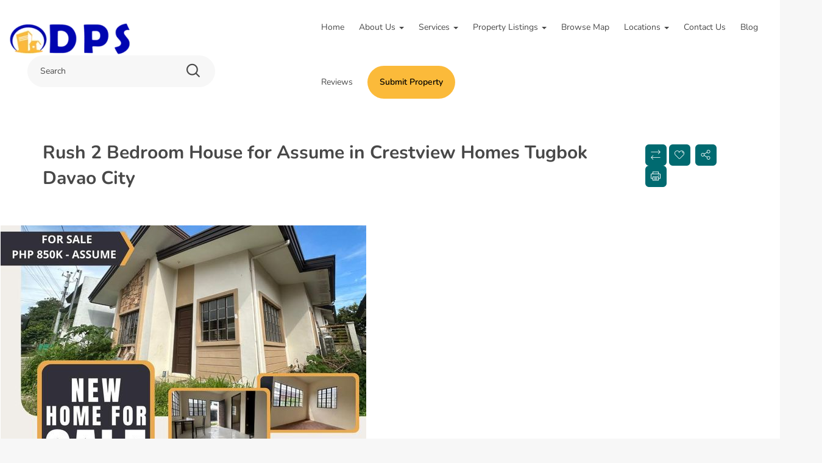

--- FILE ---
content_type: text/html; charset=UTF-8
request_url: https://davaopropertysolutions.com/property/davao-city-real-estate-properties/rush-2-bedroom-house-for-assume-in-crestview-homes-tugbok-davao-city/
body_size: 597015
content:
<!DOCTYPE html>
<html lang="en-US" prefix="og: https://ogp.me/ns#" class="no-js">
<head> <script type="text/javascript">
/* <![CDATA[ */
 var gform;gform||(document.addEventListener("gform_main_scripts_loaded",function(){gform.scriptsLoaded=!0}),document.addEventListener("gform/theme/scripts_loaded",function(){gform.themeScriptsLoaded=!0}),window.addEventListener("DOMContentLoaded",function(){gform.domLoaded=!0}),gform={domLoaded:!1,scriptsLoaded:!1,themeScriptsLoaded:!1,isFormEditor:()=>"function"==typeof InitializeEditor,callIfLoaded:function(o){return!(!gform.domLoaded||!gform.scriptsLoaded||!gform.themeScriptsLoaded&&!gform.isFormEditor()||(gform.isFormEditor()&&console.warn("The use of gform.initializeOnLoaded() is deprecated in the form editor context and will be removed in Gravity Forms 3.1."),o(),0))},initializeOnLoaded:function(o){gform.callIfLoaded(o)||(document.addEventListener("gform_main_scripts_loaded",()=>{gform.scriptsLoaded=!0,gform.callIfLoaded(o)}),document.addEventListener("gform/theme/scripts_loaded",()=>{gform.themeScriptsLoaded=!0,gform.callIfLoaded(o)}),window.addEventListener("DOMContentLoaded",()=>{gform.domLoaded=!0,gform.callIfLoaded(o)}))},hooks:{action:{},filter:{}},addAction:function(o,r,e,t){gform.addHook("action",o,r,e,t)},addFilter:function(o,r,e,t){gform.addHook("filter",o,r,e,t)},doAction:function(o){gform.doHook("action",o,arguments)},applyFilters:function(o){return gform.doHook("filter",o,arguments)},removeAction:function(o,r){gform.removeHook("action",o,r)},removeFilter:function(o,r,e){gform.removeHook("filter",o,r,e)},addHook:function(o,r,e,t,n){null==gform.hooks[o][r]&&(gform.hooks[o][r]=[]);var d=gform.hooks[o][r];null==n&&(n=r+"_"+d.length),gform.hooks[o][r].push({tag:n,callable:e,priority:t=null==t?10:t})},doHook:function(r,o,e){var t;if(e=Array.prototype.slice.call(e,1),null!=gform.hooks[r][o]&&((o=gform.hooks[r][o]).sort(function(o,r){return o.priority-r.priority}),o.forEach(function(o){"function"!=typeof(t=o.callable)&&(t=window[t]),"action"==r?t.apply(null,e):e[0]=t.apply(null,e)})),"filter"==r)return e[0]},removeHook:function(o,r,t,n){var e;null!=gform.hooks[o][r]&&(e=(e=gform.hooks[o][r]).filter(function(o,r,e){return!!(null!=n&&n!=o.tag||null!=t&&t!=o.priority)}),gform.hooks[o][r]=e)}}); 
/* ]]> */
</script>
<meta charset="UTF-8"><script>if(navigator.userAgent.match(/MSIE|Internet Explorer/i)||navigator.userAgent.match(/Trident\/7\..*?rv:11/i)){var href=document.location.href;if(!href.match(/[?&]nowprocket/)){if(href.indexOf("?")==-1){if(href.indexOf("#")==-1){document.location.href=href+"?nowprocket=1"}else{document.location.href=href.replace("#","?nowprocket=1#")}}else{if(href.indexOf("#")==-1){document.location.href=href+"&nowprocket=1"}else{document.location.href=href.replace("#","&nowprocket=1#")}}}}</script><script>(()=>{class RocketLazyLoadScripts{constructor(){this.v="2.0.4",this.userEvents=["keydown","keyup","mousedown","mouseup","mousemove","mouseover","mouseout","touchmove","touchstart","touchend","touchcancel","wheel","click","dblclick","input"],this.attributeEvents=["onblur","onclick","oncontextmenu","ondblclick","onfocus","onmousedown","onmouseenter","onmouseleave","onmousemove","onmouseout","onmouseover","onmouseup","onmousewheel","onscroll","onsubmit"]}async t(){this.i(),this.o(),/iP(ad|hone)/.test(navigator.userAgent)&&this.h(),this.u(),this.l(this),this.m(),this.k(this),this.p(this),this._(),await Promise.all([this.R(),this.L()]),this.lastBreath=Date.now(),this.S(this),this.P(),this.D(),this.O(),this.M(),await this.C(this.delayedScripts.normal),await this.C(this.delayedScripts.defer),await this.C(this.delayedScripts.async),await this.T(),await this.F(),await this.j(),await this.A(),window.dispatchEvent(new Event("rocket-allScriptsLoaded")),this.everythingLoaded=!0,this.lastTouchEnd&&await new Promise(t=>setTimeout(t,500-Date.now()+this.lastTouchEnd)),this.I(),this.H(),this.U(),this.W()}i(){this.CSPIssue=sessionStorage.getItem("rocketCSPIssue"),document.addEventListener("securitypolicyviolation",t=>{this.CSPIssue||"script-src-elem"!==t.violatedDirective||"data"!==t.blockedURI||(this.CSPIssue=!0,sessionStorage.setItem("rocketCSPIssue",!0))},{isRocket:!0})}o(){window.addEventListener("pageshow",t=>{this.persisted=t.persisted,this.realWindowLoadedFired=!0},{isRocket:!0}),window.addEventListener("pagehide",()=>{this.onFirstUserAction=null},{isRocket:!0})}h(){let t;function e(e){t=e}window.addEventListener("touchstart",e,{isRocket:!0}),window.addEventListener("touchend",function i(o){o.changedTouches[0]&&t.changedTouches[0]&&Math.abs(o.changedTouches[0].pageX-t.changedTouches[0].pageX)<10&&Math.abs(o.changedTouches[0].pageY-t.changedTouches[0].pageY)<10&&o.timeStamp-t.timeStamp<200&&(window.removeEventListener("touchstart",e,{isRocket:!0}),window.removeEventListener("touchend",i,{isRocket:!0}),"INPUT"===o.target.tagName&&"text"===o.target.type||(o.target.dispatchEvent(new TouchEvent("touchend",{target:o.target,bubbles:!0})),o.target.dispatchEvent(new MouseEvent("mouseover",{target:o.target,bubbles:!0})),o.target.dispatchEvent(new PointerEvent("click",{target:o.target,bubbles:!0,cancelable:!0,detail:1,clientX:o.changedTouches[0].clientX,clientY:o.changedTouches[0].clientY})),event.preventDefault()))},{isRocket:!0})}q(t){this.userActionTriggered||("mousemove"!==t.type||this.firstMousemoveIgnored?"keyup"===t.type||"mouseover"===t.type||"mouseout"===t.type||(this.userActionTriggered=!0,this.onFirstUserAction&&this.onFirstUserAction()):this.firstMousemoveIgnored=!0),"click"===t.type&&t.preventDefault(),t.stopPropagation(),t.stopImmediatePropagation(),"touchstart"===this.lastEvent&&"touchend"===t.type&&(this.lastTouchEnd=Date.now()),"click"===t.type&&(this.lastTouchEnd=0),this.lastEvent=t.type,t.composedPath&&t.composedPath()[0].getRootNode()instanceof ShadowRoot&&(t.rocketTarget=t.composedPath()[0]),this.savedUserEvents.push(t)}u(){this.savedUserEvents=[],this.userEventHandler=this.q.bind(this),this.userEvents.forEach(t=>window.addEventListener(t,this.userEventHandler,{passive:!1,isRocket:!0})),document.addEventListener("visibilitychange",this.userEventHandler,{isRocket:!0})}U(){this.userEvents.forEach(t=>window.removeEventListener(t,this.userEventHandler,{passive:!1,isRocket:!0})),document.removeEventListener("visibilitychange",this.userEventHandler,{isRocket:!0}),this.savedUserEvents.forEach(t=>{(t.rocketTarget||t.target).dispatchEvent(new window[t.constructor.name](t.type,t))})}m(){const t="return false",e=Array.from(this.attributeEvents,t=>"data-rocket-"+t),i="["+this.attributeEvents.join("],[")+"]",o="[data-rocket-"+this.attributeEvents.join("],[data-rocket-")+"]",s=(e,i,o)=>{o&&o!==t&&(e.setAttribute("data-rocket-"+i,o),e["rocket"+i]=new Function("event",o),e.setAttribute(i,t))};new MutationObserver(t=>{for(const n of t)"attributes"===n.type&&(n.attributeName.startsWith("data-rocket-")||this.everythingLoaded?n.attributeName.startsWith("data-rocket-")&&this.everythingLoaded&&this.N(n.target,n.attributeName.substring(12)):s(n.target,n.attributeName,n.target.getAttribute(n.attributeName))),"childList"===n.type&&n.addedNodes.forEach(t=>{if(t.nodeType===Node.ELEMENT_NODE)if(this.everythingLoaded)for(const i of[t,...t.querySelectorAll(o)])for(const t of i.getAttributeNames())e.includes(t)&&this.N(i,t.substring(12));else for(const e of[t,...t.querySelectorAll(i)])for(const t of e.getAttributeNames())this.attributeEvents.includes(t)&&s(e,t,e.getAttribute(t))})}).observe(document,{subtree:!0,childList:!0,attributeFilter:[...this.attributeEvents,...e]})}I(){this.attributeEvents.forEach(t=>{document.querySelectorAll("[data-rocket-"+t+"]").forEach(e=>{this.N(e,t)})})}N(t,e){const i=t.getAttribute("data-rocket-"+e);i&&(t.setAttribute(e,i),t.removeAttribute("data-rocket-"+e))}k(t){Object.defineProperty(HTMLElement.prototype,"onclick",{get(){return this.rocketonclick||null},set(e){this.rocketonclick=e,this.setAttribute(t.everythingLoaded?"onclick":"data-rocket-onclick","this.rocketonclick(event)")}})}S(t){function e(e,i){let o=e[i];e[i]=null,Object.defineProperty(e,i,{get:()=>o,set(s){t.everythingLoaded?o=s:e["rocket"+i]=o=s}})}e(document,"onreadystatechange"),e(window,"onload"),e(window,"onpageshow");try{Object.defineProperty(document,"readyState",{get:()=>t.rocketReadyState,set(e){t.rocketReadyState=e},configurable:!0}),document.readyState="loading"}catch(t){console.log("WPRocket DJE readyState conflict, bypassing")}}l(t){this.originalAddEventListener=EventTarget.prototype.addEventListener,this.originalRemoveEventListener=EventTarget.prototype.removeEventListener,this.savedEventListeners=[],EventTarget.prototype.addEventListener=function(e,i,o){o&&o.isRocket||!t.B(e,this)&&!t.userEvents.includes(e)||t.B(e,this)&&!t.userActionTriggered||e.startsWith("rocket-")||t.everythingLoaded?t.originalAddEventListener.call(this,e,i,o):(t.savedEventListeners.push({target:this,remove:!1,type:e,func:i,options:o}),"mouseenter"!==e&&"mouseleave"!==e||t.originalAddEventListener.call(this,e,t.savedUserEvents.push,o))},EventTarget.prototype.removeEventListener=function(e,i,o){o&&o.isRocket||!t.B(e,this)&&!t.userEvents.includes(e)||t.B(e,this)&&!t.userActionTriggered||e.startsWith("rocket-")||t.everythingLoaded?t.originalRemoveEventListener.call(this,e,i,o):t.savedEventListeners.push({target:this,remove:!0,type:e,func:i,options:o})}}J(t,e){this.savedEventListeners=this.savedEventListeners.filter(i=>{let o=i.type,s=i.target||window;return e!==o||t!==s||(this.B(o,s)&&(i.type="rocket-"+o),this.$(i),!1)})}H(){EventTarget.prototype.addEventListener=this.originalAddEventListener,EventTarget.prototype.removeEventListener=this.originalRemoveEventListener,this.savedEventListeners.forEach(t=>this.$(t))}$(t){t.remove?this.originalRemoveEventListener.call(t.target,t.type,t.func,t.options):this.originalAddEventListener.call(t.target,t.type,t.func,t.options)}p(t){let e;function i(e){return t.everythingLoaded?e:e.split(" ").map(t=>"load"===t||t.startsWith("load.")?"rocket-jquery-load":t).join(" ")}function o(o){function s(e){const s=o.fn[e];o.fn[e]=o.fn.init.prototype[e]=function(){return this[0]===window&&t.userActionTriggered&&("string"==typeof arguments[0]||arguments[0]instanceof String?arguments[0]=i(arguments[0]):"object"==typeof arguments[0]&&Object.keys(arguments[0]).forEach(t=>{const e=arguments[0][t];delete arguments[0][t],arguments[0][i(t)]=e})),s.apply(this,arguments),this}}if(o&&o.fn&&!t.allJQueries.includes(o)){const e={DOMContentLoaded:[],"rocket-DOMContentLoaded":[]};for(const t in e)document.addEventListener(t,()=>{e[t].forEach(t=>t())},{isRocket:!0});o.fn.ready=o.fn.init.prototype.ready=function(i){function s(){parseInt(o.fn.jquery)>2?setTimeout(()=>i.bind(document)(o)):i.bind(document)(o)}return"function"==typeof i&&(t.realDomReadyFired?!t.userActionTriggered||t.fauxDomReadyFired?s():e["rocket-DOMContentLoaded"].push(s):e.DOMContentLoaded.push(s)),o([])},s("on"),s("one"),s("off"),t.allJQueries.push(o)}e=o}t.allJQueries=[],o(window.jQuery),Object.defineProperty(window,"jQuery",{get:()=>e,set(t){o(t)}})}P(){const t=new Map;document.write=document.writeln=function(e){const i=document.currentScript,o=document.createRange(),s=i.parentElement;let n=t.get(i);void 0===n&&(n=i.nextSibling,t.set(i,n));const c=document.createDocumentFragment();o.setStart(c,0),c.appendChild(o.createContextualFragment(e)),s.insertBefore(c,n)}}async R(){return new Promise(t=>{this.userActionTriggered?t():this.onFirstUserAction=t})}async L(){return new Promise(t=>{document.addEventListener("DOMContentLoaded",()=>{this.realDomReadyFired=!0,t()},{isRocket:!0})})}async j(){return this.realWindowLoadedFired?Promise.resolve():new Promise(t=>{window.addEventListener("load",t,{isRocket:!0})})}M(){this.pendingScripts=[];this.scriptsMutationObserver=new MutationObserver(t=>{for(const e of t)e.addedNodes.forEach(t=>{"SCRIPT"!==t.tagName||t.noModule||t.isWPRocket||this.pendingScripts.push({script:t,promise:new Promise(e=>{const i=()=>{const i=this.pendingScripts.findIndex(e=>e.script===t);i>=0&&this.pendingScripts.splice(i,1),e()};t.addEventListener("load",i,{isRocket:!0}),t.addEventListener("error",i,{isRocket:!0}),setTimeout(i,1e3)})})})}),this.scriptsMutationObserver.observe(document,{childList:!0,subtree:!0})}async F(){await this.X(),this.pendingScripts.length?(await this.pendingScripts[0].promise,await this.F()):this.scriptsMutationObserver.disconnect()}D(){this.delayedScripts={normal:[],async:[],defer:[]},document.querySelectorAll("script[type$=rocketlazyloadscript]").forEach(t=>{t.hasAttribute("data-rocket-src")?t.hasAttribute("async")&&!1!==t.async?this.delayedScripts.async.push(t):t.hasAttribute("defer")&&!1!==t.defer||"module"===t.getAttribute("data-rocket-type")?this.delayedScripts.defer.push(t):this.delayedScripts.normal.push(t):this.delayedScripts.normal.push(t)})}async _(){await this.L();let t=[];document.querySelectorAll("script[type$=rocketlazyloadscript][data-rocket-src]").forEach(e=>{let i=e.getAttribute("data-rocket-src");if(i&&!i.startsWith("data:")){i.startsWith("//")&&(i=location.protocol+i);try{const o=new URL(i).origin;o!==location.origin&&t.push({src:o,crossOrigin:e.crossOrigin||"module"===e.getAttribute("data-rocket-type")})}catch(t){}}}),t=[...new Map(t.map(t=>[JSON.stringify(t),t])).values()],this.Y(t,"preconnect")}async G(t){if(await this.K(),!0!==t.noModule||!("noModule"in HTMLScriptElement.prototype))return new Promise(e=>{let i;function o(){(i||t).setAttribute("data-rocket-status","executed"),e()}try{if(navigator.userAgent.includes("Firefox/")||""===navigator.vendor||this.CSPIssue)i=document.createElement("script"),[...t.attributes].forEach(t=>{let e=t.nodeName;"type"!==e&&("data-rocket-type"===e&&(e="type"),"data-rocket-src"===e&&(e="src"),i.setAttribute(e,t.nodeValue))}),t.text&&(i.text=t.text),t.nonce&&(i.nonce=t.nonce),i.hasAttribute("src")?(i.addEventListener("load",o,{isRocket:!0}),i.addEventListener("error",()=>{i.setAttribute("data-rocket-status","failed-network"),e()},{isRocket:!0}),setTimeout(()=>{i.isConnected||e()},1)):(i.text=t.text,o()),i.isWPRocket=!0,t.parentNode.replaceChild(i,t);else{const i=t.getAttribute("data-rocket-type"),s=t.getAttribute("data-rocket-src");i?(t.type=i,t.removeAttribute("data-rocket-type")):t.removeAttribute("type"),t.addEventListener("load",o,{isRocket:!0}),t.addEventListener("error",i=>{this.CSPIssue&&i.target.src.startsWith("data:")?(console.log("WPRocket: CSP fallback activated"),t.removeAttribute("src"),this.G(t).then(e)):(t.setAttribute("data-rocket-status","failed-network"),e())},{isRocket:!0}),s?(t.fetchPriority="high",t.removeAttribute("data-rocket-src"),t.src=s):t.src="data:text/javascript;base64,"+window.btoa(unescape(encodeURIComponent(t.text)))}}catch(i){t.setAttribute("data-rocket-status","failed-transform"),e()}});t.setAttribute("data-rocket-status","skipped")}async C(t){const e=t.shift();return e?(e.isConnected&&await this.G(e),this.C(t)):Promise.resolve()}O(){this.Y([...this.delayedScripts.normal,...this.delayedScripts.defer,...this.delayedScripts.async],"preload")}Y(t,e){this.trash=this.trash||[];let i=!0;var o=document.createDocumentFragment();t.forEach(t=>{const s=t.getAttribute&&t.getAttribute("data-rocket-src")||t.src;if(s&&!s.startsWith("data:")){const n=document.createElement("link");n.href=s,n.rel=e,"preconnect"!==e&&(n.as="script",n.fetchPriority=i?"high":"low"),t.getAttribute&&"module"===t.getAttribute("data-rocket-type")&&(n.crossOrigin=!0),t.crossOrigin&&(n.crossOrigin=t.crossOrigin),t.integrity&&(n.integrity=t.integrity),t.nonce&&(n.nonce=t.nonce),o.appendChild(n),this.trash.push(n),i=!1}}),document.head.appendChild(o)}W(){this.trash.forEach(t=>t.remove())}async T(){try{document.readyState="interactive"}catch(t){}this.fauxDomReadyFired=!0;try{await this.K(),this.J(document,"readystatechange"),document.dispatchEvent(new Event("rocket-readystatechange")),await this.K(),document.rocketonreadystatechange&&document.rocketonreadystatechange(),await this.K(),this.J(document,"DOMContentLoaded"),document.dispatchEvent(new Event("rocket-DOMContentLoaded")),await this.K(),this.J(window,"DOMContentLoaded"),window.dispatchEvent(new Event("rocket-DOMContentLoaded"))}catch(t){console.error(t)}}async A(){try{document.readyState="complete"}catch(t){}try{await this.K(),this.J(document,"readystatechange"),document.dispatchEvent(new Event("rocket-readystatechange")),await this.K(),document.rocketonreadystatechange&&document.rocketonreadystatechange(),await this.K(),this.J(window,"load"),window.dispatchEvent(new Event("rocket-load")),await this.K(),window.rocketonload&&window.rocketonload(),await this.K(),this.allJQueries.forEach(t=>t(window).trigger("rocket-jquery-load")),await this.K(),this.J(window,"pageshow");const t=new Event("rocket-pageshow");t.persisted=this.persisted,window.dispatchEvent(t),await this.K(),window.rocketonpageshow&&window.rocketonpageshow({persisted:this.persisted})}catch(t){console.error(t)}}async K(){Date.now()-this.lastBreath>45&&(await this.X(),this.lastBreath=Date.now())}async X(){return document.hidden?new Promise(t=>setTimeout(t)):new Promise(t=>requestAnimationFrame(t))}B(t,e){return e===document&&"readystatechange"===t||(e===document&&"DOMContentLoaded"===t||(e===window&&"DOMContentLoaded"===t||(e===window&&"load"===t||e===window&&"pageshow"===t)))}static run(){(new RocketLazyLoadScripts).t()}}RocketLazyLoadScripts.run()})();</script>
	
	<meta name="viewport" content="width=device-width, initial-scale=1, maximum-scale=1, user-scalable=0"/>
	<link rel="profile" href="//gmpg.org/xfn/11">
	<meta property="og:title" content="Rush 2 Bedroom House for Assume in Crestview Homes Tugbok Davao City" /><meta property="og:image" content="https://davaopropertysolutions.com/wp-content/uploads/2023/05/1-5.jpg" />
<!-- Search Engine Optimization by Rank Math PRO - https://rankmath.com/ -->
<title>Rush 2 Bedroom House for Assume in Crestview Homes Tugbok Davao City - Davao Property Solutions</title>
<style id="wpr-usedcss">img:is([sizes=auto i],[sizes^="auto," i]){contain-intrinsic-size:3000px 1500px}img.emoji{display:inline!important;border:none!important;box-shadow:none!important;height:1em!important;width:1em!important;margin:0 .07em!important;vertical-align:-.1em!important;background:0 0!important;padding:0!important}:where(.wp-block-button__link){border-radius:9999px;box-shadow:none;padding:calc(.667em + 2px) calc(1.333em + 2px);text-decoration:none}:root :where(.wp-block-button .wp-block-button__link.is-style-outline),:root :where(.wp-block-button.is-style-outline>.wp-block-button__link){border:2px solid;padding:.667em 1.333em}:root :where(.wp-block-button .wp-block-button__link.is-style-outline:not(.has-text-color)),:root :where(.wp-block-button.is-style-outline>.wp-block-button__link:not(.has-text-color)){color:currentColor}:root :where(.wp-block-button .wp-block-button__link.is-style-outline:not(.has-background)),:root :where(.wp-block-button.is-style-outline>.wp-block-button__link:not(.has-background)){background-color:initial;background-image:none}:where(.wp-block-calendar table:not(.has-background) th){background:#ddd}:where(.wp-block-columns){margin-bottom:1.75em}:where(.wp-block-columns.has-background){padding:1.25em 2.375em}:where(.wp-block-post-comments input[type=submit]){border:none}:where(.wp-block-cover-image:not(.has-text-color)),:where(.wp-block-cover:not(.has-text-color)){color:#fff}:where(.wp-block-cover-image.is-light:not(.has-text-color)),:where(.wp-block-cover.is-light:not(.has-text-color)){color:#000}:root :where(.wp-block-cover h1:not(.has-text-color)),:root :where(.wp-block-cover h2:not(.has-text-color)),:root :where(.wp-block-cover h3:not(.has-text-color)),:root :where(.wp-block-cover h4:not(.has-text-color)),:root :where(.wp-block-cover h5:not(.has-text-color)),:root :where(.wp-block-cover h6:not(.has-text-color)),:root :where(.wp-block-cover p:not(.has-text-color)){color:inherit}:where(.wp-block-file){margin-bottom:1.5em}:where(.wp-block-file__button){border-radius:2em;display:inline-block;padding:.5em 1em}:where(.wp-block-file__button):is(a):active,:where(.wp-block-file__button):is(a):focus,:where(.wp-block-file__button):is(a):hover,:where(.wp-block-file__button):is(a):visited{box-shadow:none;color:#fff;opacity:.85;text-decoration:none}:where(.wp-block-group.wp-block-group-is-layout-constrained){position:relative}:root :where(.wp-block-image.is-style-rounded img,.wp-block-image .is-style-rounded img){border-radius:9999px}:where(.wp-block-latest-comments:not([style*=line-height] .wp-block-latest-comments__comment)){line-height:1.1}:where(.wp-block-latest-comments:not([style*=line-height] .wp-block-latest-comments__comment-excerpt p)){line-height:1.8}:root :where(.wp-block-latest-posts.is-grid){padding:0}:root :where(.wp-block-latest-posts.wp-block-latest-posts__list){padding-left:0}ol,ul{box-sizing:border-box}:root :where(.wp-block-list.has-background){padding:1.25em 2.375em}:where(.wp-block-navigation.has-background .wp-block-navigation-item a:not(.wp-element-button)),:where(.wp-block-navigation.has-background .wp-block-navigation-submenu a:not(.wp-element-button)){padding:.5em 1em}:where(.wp-block-navigation .wp-block-navigation__submenu-container .wp-block-navigation-item a:not(.wp-element-button)),:where(.wp-block-navigation .wp-block-navigation__submenu-container .wp-block-navigation-submenu a:not(.wp-element-button)),:where(.wp-block-navigation .wp-block-navigation__submenu-container .wp-block-navigation-submenu button.wp-block-navigation-item__content),:where(.wp-block-navigation .wp-block-navigation__submenu-container .wp-block-pages-list__item button.wp-block-navigation-item__content){padding:.5em 1em}:root :where(p.has-background){padding:1.25em 2.375em}:where(p.has-text-color:not(.has-link-color)) a{color:inherit}:where(.wp-block-post-comments-form) input:not([type=submit]),:where(.wp-block-post-comments-form) textarea{border:1px solid #949494;font-family:inherit;font-size:1em}:where(.wp-block-post-comments-form) input:where(:not([type=submit]):not([type=checkbox])),:where(.wp-block-post-comments-form) textarea{padding:calc(.667em + 2px)}:where(.wp-block-post-excerpt){box-sizing:border-box;margin-bottom:var(--wp--style--block-gap);margin-top:var(--wp--style--block-gap)}:where(.wp-block-preformatted.has-background){padding:1.25em 2.375em}:where(.wp-block-search__button){border:1px solid #ccc;padding:6px 10px}:where(.wp-block-search__input){font-family:inherit;font-size:inherit;font-style:inherit;font-weight:inherit;letter-spacing:inherit;line-height:inherit;text-transform:inherit}:where(.wp-block-search__button-inside .wp-block-search__inside-wrapper){border:1px solid #949494;box-sizing:border-box;padding:4px}:where(.wp-block-search__button-inside .wp-block-search__inside-wrapper) .wp-block-search__input{border:none;border-radius:0;padding:0 4px}:where(.wp-block-search__button-inside .wp-block-search__inside-wrapper) .wp-block-search__input:focus{outline:0}:where(.wp-block-search__button-inside .wp-block-search__inside-wrapper) :where(.wp-block-search__button){padding:4px 8px}:root :where(.wp-block-separator.is-style-dots){height:auto;line-height:1;text-align:center}:root :where(.wp-block-separator.is-style-dots):before{color:currentColor;content:"···";font-family:serif;font-size:1.5em;letter-spacing:2em;padding-left:2em}:root :where(.wp-block-site-logo.is-style-rounded){border-radius:9999px}:where(.wp-block-social-links:not(.is-style-logos-only)) .wp-social-link{background-color:#f0f0f0;color:#444}:where(.wp-block-social-links:not(.is-style-logos-only)) .wp-social-link-amazon{background-color:#f90;color:#fff}:where(.wp-block-social-links:not(.is-style-logos-only)) .wp-social-link-bandcamp{background-color:#1ea0c3;color:#fff}:where(.wp-block-social-links:not(.is-style-logos-only)) .wp-social-link-behance{background-color:#0757fe;color:#fff}:where(.wp-block-social-links:not(.is-style-logos-only)) .wp-social-link-bluesky{background-color:#0a7aff;color:#fff}:where(.wp-block-social-links:not(.is-style-logos-only)) .wp-social-link-codepen{background-color:#1e1f26;color:#fff}:where(.wp-block-social-links:not(.is-style-logos-only)) .wp-social-link-deviantart{background-color:#02e49b;color:#fff}:where(.wp-block-social-links:not(.is-style-logos-only)) .wp-social-link-discord{background-color:#5865f2;color:#fff}:where(.wp-block-social-links:not(.is-style-logos-only)) .wp-social-link-dribbble{background-color:#e94c89;color:#fff}:where(.wp-block-social-links:not(.is-style-logos-only)) .wp-social-link-dropbox{background-color:#4280ff;color:#fff}:where(.wp-block-social-links:not(.is-style-logos-only)) .wp-social-link-etsy{background-color:#f45800;color:#fff}:where(.wp-block-social-links:not(.is-style-logos-only)) .wp-social-link-facebook{background-color:#0866ff;color:#fff}:where(.wp-block-social-links:not(.is-style-logos-only)) .wp-social-link-fivehundredpx{background-color:#000;color:#fff}:where(.wp-block-social-links:not(.is-style-logos-only)) .wp-social-link-flickr{background-color:#0461dd;color:#fff}:where(.wp-block-social-links:not(.is-style-logos-only)) .wp-social-link-foursquare{background-color:#e65678;color:#fff}:where(.wp-block-social-links:not(.is-style-logos-only)) .wp-social-link-github{background-color:#24292d;color:#fff}:where(.wp-block-social-links:not(.is-style-logos-only)) .wp-social-link-goodreads{background-color:#eceadd;color:#382110}:where(.wp-block-social-links:not(.is-style-logos-only)) .wp-social-link-google{background-color:#ea4434;color:#fff}:where(.wp-block-social-links:not(.is-style-logos-only)) .wp-social-link-gravatar{background-color:#1d4fc4;color:#fff}:where(.wp-block-social-links:not(.is-style-logos-only)) .wp-social-link-instagram{background-color:#f00075;color:#fff}:where(.wp-block-social-links:not(.is-style-logos-only)) .wp-social-link-lastfm{background-color:#e21b24;color:#fff}:where(.wp-block-social-links:not(.is-style-logos-only)) .wp-social-link-linkedin{background-color:#0d66c2;color:#fff}:where(.wp-block-social-links:not(.is-style-logos-only)) .wp-social-link-mastodon{background-color:#3288d4;color:#fff}:where(.wp-block-social-links:not(.is-style-logos-only)) .wp-social-link-medium{background-color:#000;color:#fff}:where(.wp-block-social-links:not(.is-style-logos-only)) .wp-social-link-meetup{background-color:#f6405f;color:#fff}:where(.wp-block-social-links:not(.is-style-logos-only)) .wp-social-link-patreon{background-color:#000;color:#fff}:where(.wp-block-social-links:not(.is-style-logos-only)) .wp-social-link-pinterest{background-color:#e60122;color:#fff}:where(.wp-block-social-links:not(.is-style-logos-only)) .wp-social-link-pocket{background-color:#ef4155;color:#fff}:where(.wp-block-social-links:not(.is-style-logos-only)) .wp-social-link-reddit{background-color:#ff4500;color:#fff}:where(.wp-block-social-links:not(.is-style-logos-only)) .wp-social-link-skype{background-color:#0478d7;color:#fff}:where(.wp-block-social-links:not(.is-style-logos-only)) .wp-social-link-snapchat{background-color:#fefc00;color:#fff;stroke:#000}:where(.wp-block-social-links:not(.is-style-logos-only)) .wp-social-link-soundcloud{background-color:#ff5600;color:#fff}:where(.wp-block-social-links:not(.is-style-logos-only)) .wp-social-link-spotify{background-color:#1bd760;color:#fff}:where(.wp-block-social-links:not(.is-style-logos-only)) .wp-social-link-telegram{background-color:#2aabee;color:#fff}:where(.wp-block-social-links:not(.is-style-logos-only)) .wp-social-link-threads{background-color:#000;color:#fff}:where(.wp-block-social-links:not(.is-style-logos-only)) .wp-social-link-tiktok{background-color:#000;color:#fff}:where(.wp-block-social-links:not(.is-style-logos-only)) .wp-social-link-tumblr{background-color:#011835;color:#fff}:where(.wp-block-social-links:not(.is-style-logos-only)) .wp-social-link-twitch{background-color:#6440a4;color:#fff}:where(.wp-block-social-links:not(.is-style-logos-only)) .wp-social-link-twitter{background-color:#1da1f2;color:#fff}:where(.wp-block-social-links:not(.is-style-logos-only)) .wp-social-link-vimeo{background-color:#1eb7ea;color:#fff}:where(.wp-block-social-links:not(.is-style-logos-only)) .wp-social-link-vk{background-color:#4680c2;color:#fff}:where(.wp-block-social-links:not(.is-style-logos-only)) .wp-social-link-wordpress{background-color:#3499cd;color:#fff}:where(.wp-block-social-links:not(.is-style-logos-only)) .wp-social-link-whatsapp{background-color:#25d366;color:#fff}:where(.wp-block-social-links:not(.is-style-logos-only)) .wp-social-link-x{background-color:#000;color:#fff}:where(.wp-block-social-links:not(.is-style-logos-only)) .wp-social-link-yelp{background-color:#d32422;color:#fff}:where(.wp-block-social-links:not(.is-style-logos-only)) .wp-social-link-youtube{background-color:red;color:#fff}:where(.wp-block-social-links.is-style-logos-only) .wp-social-link{background:0 0}:where(.wp-block-social-links.is-style-logos-only) .wp-social-link svg{height:1.25em;width:1.25em}:where(.wp-block-social-links.is-style-logos-only) .wp-social-link-amazon{color:#f90}:where(.wp-block-social-links.is-style-logos-only) .wp-social-link-bandcamp{color:#1ea0c3}:where(.wp-block-social-links.is-style-logos-only) .wp-social-link-behance{color:#0757fe}:where(.wp-block-social-links.is-style-logos-only) .wp-social-link-bluesky{color:#0a7aff}:where(.wp-block-social-links.is-style-logos-only) .wp-social-link-codepen{color:#1e1f26}:where(.wp-block-social-links.is-style-logos-only) .wp-social-link-deviantart{color:#02e49b}:where(.wp-block-social-links.is-style-logos-only) .wp-social-link-discord{color:#5865f2}:where(.wp-block-social-links.is-style-logos-only) .wp-social-link-dribbble{color:#e94c89}:where(.wp-block-social-links.is-style-logos-only) .wp-social-link-dropbox{color:#4280ff}:where(.wp-block-social-links.is-style-logos-only) .wp-social-link-etsy{color:#f45800}:where(.wp-block-social-links.is-style-logos-only) .wp-social-link-facebook{color:#0866ff}:where(.wp-block-social-links.is-style-logos-only) .wp-social-link-fivehundredpx{color:#000}:where(.wp-block-social-links.is-style-logos-only) .wp-social-link-flickr{color:#0461dd}:where(.wp-block-social-links.is-style-logos-only) .wp-social-link-foursquare{color:#e65678}:where(.wp-block-social-links.is-style-logos-only) .wp-social-link-github{color:#24292d}:where(.wp-block-social-links.is-style-logos-only) .wp-social-link-goodreads{color:#382110}:where(.wp-block-social-links.is-style-logos-only) .wp-social-link-google{color:#ea4434}:where(.wp-block-social-links.is-style-logos-only) .wp-social-link-gravatar{color:#1d4fc4}:where(.wp-block-social-links.is-style-logos-only) .wp-social-link-instagram{color:#f00075}:where(.wp-block-social-links.is-style-logos-only) .wp-social-link-lastfm{color:#e21b24}:where(.wp-block-social-links.is-style-logos-only) .wp-social-link-linkedin{color:#0d66c2}:where(.wp-block-social-links.is-style-logos-only) .wp-social-link-mastodon{color:#3288d4}:where(.wp-block-social-links.is-style-logos-only) .wp-social-link-medium{color:#000}:where(.wp-block-social-links.is-style-logos-only) .wp-social-link-meetup{color:#f6405f}:where(.wp-block-social-links.is-style-logos-only) .wp-social-link-patreon{color:#000}:where(.wp-block-social-links.is-style-logos-only) .wp-social-link-pinterest{color:#e60122}:where(.wp-block-social-links.is-style-logos-only) .wp-social-link-pocket{color:#ef4155}:where(.wp-block-social-links.is-style-logos-only) .wp-social-link-reddit{color:#ff4500}:where(.wp-block-social-links.is-style-logos-only) .wp-social-link-skype{color:#0478d7}:where(.wp-block-social-links.is-style-logos-only) .wp-social-link-snapchat{color:#fff;stroke:#000}:where(.wp-block-social-links.is-style-logos-only) .wp-social-link-soundcloud{color:#ff5600}:where(.wp-block-social-links.is-style-logos-only) .wp-social-link-spotify{color:#1bd760}:where(.wp-block-social-links.is-style-logos-only) .wp-social-link-telegram{color:#2aabee}:where(.wp-block-social-links.is-style-logos-only) .wp-social-link-threads{color:#000}:where(.wp-block-social-links.is-style-logos-only) .wp-social-link-tiktok{color:#000}:where(.wp-block-social-links.is-style-logos-only) .wp-social-link-tumblr{color:#011835}:where(.wp-block-social-links.is-style-logos-only) .wp-social-link-twitch{color:#6440a4}:where(.wp-block-social-links.is-style-logos-only) .wp-social-link-twitter{color:#1da1f2}:where(.wp-block-social-links.is-style-logos-only) .wp-social-link-vimeo{color:#1eb7ea}:where(.wp-block-social-links.is-style-logos-only) .wp-social-link-vk{color:#4680c2}:where(.wp-block-social-links.is-style-logos-only) .wp-social-link-whatsapp{color:#25d366}:where(.wp-block-social-links.is-style-logos-only) .wp-social-link-wordpress{color:#3499cd}:where(.wp-block-social-links.is-style-logos-only) .wp-social-link-x{color:#000}:where(.wp-block-social-links.is-style-logos-only) .wp-social-link-yelp{color:#d32422}:where(.wp-block-social-links.is-style-logos-only) .wp-social-link-youtube{color:red}:root :where(.wp-block-social-links .wp-social-link a){padding:.25em}:root :where(.wp-block-social-links.is-style-logos-only .wp-social-link a){padding:0}:root :where(.wp-block-social-links.is-style-pill-shape .wp-social-link a){padding-left:.6666666667em;padding-right:.6666666667em}:root :where(.wp-block-tag-cloud.is-style-outline){display:flex;flex-wrap:wrap;gap:1ch}:root :where(.wp-block-tag-cloud.is-style-outline a){border:1px solid;font-size:unset!important;margin-right:0;padding:1ch 2ch;text-decoration:none!important}:root :where(.wp-block-table-of-contents){box-sizing:border-box}:where(.wp-block-term-description){box-sizing:border-box;margin-bottom:var(--wp--style--block-gap);margin-top:var(--wp--style--block-gap)}:where(pre.wp-block-verse){font-family:inherit}:root{--wp--preset--font-size--normal:16px;--wp--preset--font-size--huge:42px}.screen-reader-text{border:0;clip-path:inset(50%);height:1px;margin:-1px;overflow:hidden;padding:0;position:absolute;width:1px;word-wrap:normal!important}.screen-reader-text:focus{background-color:#ddd;clip-path:none;color:#444;display:block;font-size:1em;height:auto;left:5px;line-height:normal;padding:15px 23px 14px;text-decoration:none;top:5px;width:auto;z-index:100000}html :where(.has-border-color){border-style:solid}html :where([style*=border-top-color]){border-top-style:solid}html :where([style*=border-right-color]){border-right-style:solid}html :where([style*=border-bottom-color]){border-bottom-style:solid}html :where([style*=border-left-color]){border-left-style:solid}html :where([style*=border-width]){border-style:solid}html :where([style*=border-top-width]){border-top-style:solid}html :where([style*=border-right-width]){border-right-style:solid}html :where([style*=border-bottom-width]){border-bottom-style:solid}html :where([style*=border-left-width]){border-left-style:solid}html :where(img[class*=wp-image-]){height:auto;max-width:100%}:where(figure){margin:0 0 1em}html :where(.is-position-sticky){--wp-admin--admin-bar--position-offset:var(--wp-admin--admin-bar--height,0px)}@media screen and (max-width:600px){html :where(.is-position-sticky){--wp-admin--admin-bar--position-offset:0px}}:root :where(.wp-block-image figcaption){color:#555;font-size:13px;text-align:center}:where(.wp-block-group.has-background){padding:1.25em 2.375em}:root :where(.wp-block-template-part.has-background){margin-bottom:0;margin-top:0;padding:1.25em 2.375em}:root{--wp--preset--aspect-ratio--square:1;--wp--preset--aspect-ratio--4-3:4/3;--wp--preset--aspect-ratio--3-4:3/4;--wp--preset--aspect-ratio--3-2:3/2;--wp--preset--aspect-ratio--2-3:2/3;--wp--preset--aspect-ratio--16-9:16/9;--wp--preset--aspect-ratio--9-16:9/16;--wp--preset--color--black:#000000;--wp--preset--color--cyan-bluish-gray:#abb8c3;--wp--preset--color--white:#ffffff;--wp--preset--color--pale-pink:#f78da7;--wp--preset--color--vivid-red:#cf2e2e;--wp--preset--color--luminous-vivid-orange:#ff6900;--wp--preset--color--luminous-vivid-amber:#fcb900;--wp--preset--color--light-green-cyan:#7bdcb5;--wp--preset--color--vivid-green-cyan:#00d084;--wp--preset--color--pale-cyan-blue:#8ed1fc;--wp--preset--color--vivid-cyan-blue:#0693e3;--wp--preset--color--vivid-purple:#9b51e0;--wp--preset--gradient--vivid-cyan-blue-to-vivid-purple:linear-gradient(135deg,rgba(6, 147, 227, 1) 0%,rgb(155, 81, 224) 100%);--wp--preset--gradient--light-green-cyan-to-vivid-green-cyan:linear-gradient(135deg,rgb(122, 220, 180) 0%,rgb(0, 208, 130) 100%);--wp--preset--gradient--luminous-vivid-amber-to-luminous-vivid-orange:linear-gradient(135deg,rgba(252, 185, 0, 1) 0%,rgba(255, 105, 0, 1) 100%);--wp--preset--gradient--luminous-vivid-orange-to-vivid-red:linear-gradient(135deg,rgba(255, 105, 0, 1) 0%,rgb(207, 46, 46) 100%);--wp--preset--gradient--very-light-gray-to-cyan-bluish-gray:linear-gradient(135deg,rgb(238, 238, 238) 0%,rgb(169, 184, 195) 100%);--wp--preset--gradient--cool-to-warm-spectrum:linear-gradient(135deg,rgb(74, 234, 220) 0%,rgb(151, 120, 209) 20%,rgb(207, 42, 186) 40%,rgb(238, 44, 130) 60%,rgb(251, 105, 98) 80%,rgb(254, 248, 76) 100%);--wp--preset--gradient--blush-light-purple:linear-gradient(135deg,rgb(255, 206, 236) 0%,rgb(152, 150, 240) 100%);--wp--preset--gradient--blush-bordeaux:linear-gradient(135deg,rgb(254, 205, 165) 0%,rgb(254, 45, 45) 50%,rgb(107, 0, 62) 100%);--wp--preset--gradient--luminous-dusk:linear-gradient(135deg,rgb(255, 203, 112) 0%,rgb(199, 81, 192) 50%,rgb(65, 88, 208) 100%);--wp--preset--gradient--pale-ocean:linear-gradient(135deg,rgb(255, 245, 203) 0%,rgb(182, 227, 212) 50%,rgb(51, 167, 181) 100%);--wp--preset--gradient--electric-grass:linear-gradient(135deg,rgb(202, 248, 128) 0%,rgb(113, 206, 126) 100%);--wp--preset--gradient--midnight:linear-gradient(135deg,rgb(2, 3, 129) 0%,rgb(40, 116, 252) 100%);--wp--preset--font-size--small:13px;--wp--preset--font-size--medium:20px;--wp--preset--font-size--large:36px;--wp--preset--font-size--x-large:42px;--wp--preset--spacing--20:0.44rem;--wp--preset--spacing--30:0.67rem;--wp--preset--spacing--40:1rem;--wp--preset--spacing--50:1.5rem;--wp--preset--spacing--60:2.25rem;--wp--preset--spacing--70:3.38rem;--wp--preset--spacing--80:5.06rem;--wp--preset--shadow--natural:6px 6px 9px rgba(0, 0, 0, .2);--wp--preset--shadow--deep:12px 12px 50px rgba(0, 0, 0, .4);--wp--preset--shadow--sharp:6px 6px 0px rgba(0, 0, 0, .2);--wp--preset--shadow--outlined:6px 6px 0px -3px rgba(255, 255, 255, 1),6px 6px rgba(0, 0, 0, 1);--wp--preset--shadow--crisp:6px 6px 0px rgba(0, 0, 0, 1)}:where(.is-layout-flex){gap:.5em}:where(.is-layout-grid){gap:.5em}:where(.wp-block-post-template.is-layout-flex){gap:1.25em}:where(.wp-block-post-template.is-layout-grid){gap:1.25em}:where(.wp-block-columns.is-layout-flex){gap:2em}:where(.wp-block-columns.is-layout-grid){gap:2em}:root :where(.wp-block-pullquote){font-size:1.5em;line-height:1.6}.ppress-checkout__form *{--ppress-heading-fs:22px;--ppress-body-fs:16px;--ppress-btn-color:#2563eb;box-sizing:border-box;font-size:var(--ppress-body-fs)}.ppress-checkout__form{flex-wrap:wrap;width:100%;max-width:100%;margin:1px auto 10px;line-height:20px;display:flex;position:relative}.ppress-checkout__form p{margin:0 0 5px;padding:0}.ppress-checkout__form .ppress-checkout_order_summary__bottom_details *{font-size:var(--ppress-body-fs)}.ppress-checkout__form .ppress-checkout_order_summary__bottom_details{padding:10px 20px}.ppress-checkout__form a.ppress-checkout-show-login-form{cursor:pointer;float:right;vertical-align:baseline;margin:0;padding:0;font-size:14px;font-weight:400;line-height:35px;text-decoration:none}.ppress-checkout__form .ppress-checkout-form__payment_method{border-top:1px solid #ddd;padding:0}.ppress-checkout__form .ppress-checkout-form__payment_method:first-of-type{border-top:none;border-bottom:none}.ppress-checkout__form .ppress-checkout-form__terms_condition__content{border:1px solid #e5e7eb;border-radius:6px;max-height:200px;margin:0 0 20px;padding:20px;display:none;overflow:auto}.ppress-checkout__form .ppress-checkout__form__preloader{z-index:99995;background:#fafafae6;width:100%;height:100%;position:absolute;top:0}.ppress-checkout__form .ppress-checkout__form__spinner{text-align:center;width:85px;height:85px;margin:auto;display:block;position:fixed;top:40%;right:50%}.ppress-checkout__form .ppress-checkout__form__spinner:after{content:" ";border:6px solid #212529;border-color:#212529 #0000;border-radius:50%;width:70px;height:70px;margin:8px;animation:1.2s linear infinite ppress-dual-ring;display:block}@keyframes ppress-dual-ring{0%{transform:rotate(0)}to{transform:rotate(360deg)}}.ppress-checkout__form .ppress-checkout-alert{border-radius:6px;width:100%;margin:10px 0;padding:12px 16px}.ppress-checkout__form .ppress-checkout-alert ul{margin:0 0 0 16px;padding:0;list-style-type:disc}.ppress-checkout__form .ppress-checkout-alert li,.ppress-checkout__form .ppress-checkout-alert li strong,.ppress-checkout__form .ppress-checkout-alert p{font-size:var(--ppress-body-fs);font-weight:400;line-height:22px;margin:0!important;padding:0!important}.ppress-checkout__form .ppress-checkout-alert li strong{font-weight:700}.ppress-checkout__form .ppress-checkout-alert p{font-weight:500}.flatpickr-current-month .flatpickr-monthDropdown-months{display:inline-block!important}#pp-pass-strength-result{color:#23282d;text-align:center;box-sizing:border-box;background-color:#eee;border:1px solid #ddd;width:100%;padding:3px 5px}#pp-pass-strength-result.short{opacity:1;background-color:#f1adad;border-color:#e35b5b}#pp-pass-strength-result.bad{opacity:1;background-color:#fbc5a9;border-color:#f78b53}#pp-pass-strength-result.good{opacity:1;background-color:#ffe399;border-color:#ffc733}#pp-pass-strength-result.strong{opacity:1;background-color:#c1e1b9;border-color:#83c373}.pp-form-container *{box-sizing:border-box}html .pp-form-container .select2 input.select2-search__field{border:0!important}.pp-form-container form input[type=submit]{-webkit-appearance:none!important}.pp-form-container form{background-color:#0000;margin:0;padding:0}.pp-form-container form input,.pp-form-container form select,.pp-form-container form textarea{float:none;height:auto;box-shadow:none;text-shadow:none;text-transform:none;resize:vertical;background-image:none;outline:0;text-decoration:none;position:static}.pp-form-container form p{margin:0 0 .5em}.pp-form-container form input[type=submit]{cursor:pointer;text-shadow:none}.pp-form-container form input[type=submit]:focus{outline:0}.pp-form-container .pp-user-avatar{text-align:center!important;border-radius:50%!important;margin:0 auto 10px!important;display:block!important}.pp-form-container .pp-form-wrapper.ppBuildScratch.ppfl-material .pp-form-field-wrap .select2.select2-container{border:0!important;border-bottom:1px solid #dbdbdb!important;padding-left:0!important}.pp-form-container .pp-form-wrapper.ppBuildScratch.ppfl-material .pp-form-field-wrap span.select2-selection.select2-selection--multiple{border:0!important}.pp-form-container .pp-form-wrapper.ppBuildScratch.ppfl-flat .pp-form-field-wrap .select2-selection{background:#f7f7f7!important;border:0!important}#profilepress-myaccount-wrapper .profilepress-myaccount-content .select2-selection{border-radius:.25em;transition:border-color .15s ease-in-out,box-shadow .15s ease-in-out;box-shadow:inset 0 1px 1px #00000020}html .select2.select2-container .select2-selection.select2-selection--multiple input.select2-search__field{border:0!important;height:auto!important}.select2.select2-container .select2-selection.select2-selection--multiple input.select2-search__field{box-shadow:none!important;border:0!important}.select2.select2-container .select2-selection.select2-selection--multiple li.select2-selection__choice{height:auto;line-height:normal}.pp-member-directory .ppressmd-member-directory-header .ppressmd-member-directory-header-row .ppressmd-search .ppressmd-search-filter.ppressmd-text-filter-type input:not(.select2-search__field),.pp-member-directory .ppressmd-member-directory-header .select2.select2-container .select2-selection{background-color:#0000;border:1px solid #ddd!important}.pp-member-directory .ppressmd-member-directory-header .select2.select2-container .select2-selection__rendered{color:#666;background-color:#0000}.pp-member-directory .ppressmd-member-directory-header .select2.select2-container{width:100%!important}.pp-member-directory .ppressmd-member-directory-header .select2-search.select2-search--inline .select2-search__field{width:auto!important}.pp-member-directory .ppressmd-member-directory-header .select2.select2-container .select2-selection{-webkit-touch-callout:none;-webkit-user-select:none;user-select:none;height:40px;white-space:nowrap!important;text-align:left!important;background:0 0!important;border-radius:2px!important;padding:0 0 0 12px!important;font-size:15px!important;line-height:35px!important;text-decoration:none!important;display:block!important;position:relative!important;overflow:hidden!important}.pp-member-directory .ppressmd-member-directory-header .select2.select2-container .select2-selection .select2-selection__arrow{text-align:center!important;background:0 0!important;border-left:0!important;border-radius:0 2px 2px 0!important;width:34px!important;height:100%!important;display:inline-block!important;position:absolute!important;top:0!important;right:0!important}.pp-member-directory .ppressmd-member-directory-header .select2-container.select2-container--open .select2-dropdown{border:1px solid #ddd;border-top:0;border-radius:0}.pp-member-directory .ppressmd-member-directory-header .select2-container.select2-container--open .select2-dropdown .select2-results li{cursor:pointer;background-image:none;font-size:15px;list-style:none;display:list-item;color:#666!important;min-height:1em!important;margin:5px!important;padding:3px 7px 4px!important}.pp-member-directory .ppressmd-member-directory-header .select2.select2-container .select2-selection.select2-selection--multiple{height:auto!important;line-height:.8!important}.pp-member-directory .ppressmd-member-directory-header .select2-container--default .select2-selection--single .select2-selection__rendered{line-height:37px;padding-left:0!important}.pp-member-directory .ppressmd-member-directory-header .select2-container--default .select2-selection--multiple .select2-selection__rendered{box-sizing:border-box;width:100%;margin:0;padding-right:30px;font-size:13px;line-height:37px;list-style:none;padding-left:0!important}.pp-member-directory .ppressmd-member-directory-header .select2-results li.select2-results__option.select2-results__option--highlighted{color:#666!important;background:#f4f4f4!important}.pp-member-directory .ppressmd-member-directory-header .select2-container--default .select2-selection--multiple .select2-selection__clear,.pp-member-directory .ppressmd-member-directory-header .select2-container--default .select2-selection--single .select2-selection__clear{font-size:30px;right:10px;margin:0!important}.pp-member-directory .ppressmd-member-directory-header .select2-container--default .select2-selection--multiple .select2-selection__clear,.pp-member-directory .ppressmd-member-directory-header .select2-container--default .select2-selection--single .select2-selection__arrow b,.pp-member-directory .ppressmd-member-directory-header .select2-container--default .select2-selection--single .select2-selection__clear{color:#888!important}.pp-member-directory .ppressmd-member-directory-header .select2-container--default .select2-selection--multiple .select2-selection__clear{position:absolute}.pp-member-directory .ppressmd-member-directory-header .select2-container--default .select2-selection--multiple .select2-selection__choice{padding:3px 3px 3px 5px}.pp-member-directory .ppressmd-member-directory-header .select2-container .select2-search.select2-search--inline>input{border:none!important;border-radius:0!important;padding:0!important}.pp-member-directory .ppressmd-member-directory-header .select2-container--default .select2-selection--multiple .select2-selection__rendered li{text-overflow:ellipsis;box-sizing:border-box;max-width:100%;overflow-x:hidden}.pp-member-directory .ppressmd-member-directory-header .select2-container--default .select2-selection--single .select2-selection__clear{font-size:20px!important}p:has(+.ppress-paywall-message-wrap){margin-bottom:0}@keyframes fpFadeInDown{0%{opacity:0;transform:translateY(-20px)}to{opacity:1;transform:translate(0)}}.flatpickr-calendar{opacity:0;text-align:center;visibility:hidden;box-sizing:border-box;touch-action:manipulation;direction:ltr;background:#fff;border:0;border-radius:5px;width:307.875px;padding:0;font-size:14px;line-height:24px;animation:none;display:none;position:absolute;box-shadow:1px 0 #e6e6e6,-1px 0 #e6e6e6,0 1px #e6e6e6,0 -1px #e6e6e6,0 3px 13px #00000014}.flatpickr-calendar.inline,.flatpickr-calendar.open{opacity:1;visibility:visible;max-height:640px}.flatpickr-calendar.open{z-index:99999;display:inline-block}.flatpickr-calendar.animate.open{animation:.3s cubic-bezier(.23,1,.32,1) fpFadeInDown}.flatpickr-calendar.inline{display:block;position:relative;top:2px}.flatpickr-calendar.static{position:absolute;top:calc(100% + 2px)}.flatpickr-calendar.static.open{z-index:999;display:block}.flatpickr-calendar.multiMonth .flatpickr-days .dayContainer:nth-child(n+1) .flatpickr-day.inRange:nth-child(7n+7){box-shadow:none!important}.flatpickr-calendar.multiMonth .flatpickr-days .dayContainer:nth-child(n+2) .flatpickr-day.inRange:nth-child(7n+1){box-shadow:-2px 0 #e6e6e6,5px 0 #e6e6e6}.flatpickr-calendar .hasTime .dayContainer,.flatpickr-calendar .hasWeeks .dayContainer{border-bottom:0;border-bottom-right-radius:0;border-bottom-left-radius:0}.flatpickr-calendar .hasWeeks .dayContainer{border-left:0}.flatpickr-calendar.hasTime .flatpickr-time{border-top:1px solid #e6e6e6;height:40px}.flatpickr-calendar.noCalendar.hasTime .flatpickr-time{height:auto}.flatpickr-calendar:after,.flatpickr-calendar:before{pointer-events:none;content:"";border:solid #0000;width:0;height:0;display:block;position:absolute;left:22px}.flatpickr-calendar.arrowRight:after,.flatpickr-calendar.arrowRight:before,.flatpickr-calendar.rightMost:after,.flatpickr-calendar.rightMost:before{left:auto;right:22px}.flatpickr-calendar.arrowCenter:after,.flatpickr-calendar.arrowCenter:before{left:50%;right:50%}.flatpickr-calendar:before{border-width:5px;margin:0 -5px}.flatpickr-calendar:after{border-width:4px;margin:0 -4px}.flatpickr-calendar.arrowTop:after,.flatpickr-calendar.arrowTop:before{bottom:100%}.flatpickr-calendar.arrowTop:before{border-bottom-color:#e6e6e6}.flatpickr-calendar.arrowTop:after{border-bottom-color:#fff}.flatpickr-calendar.arrowBottom:after,.flatpickr-calendar.arrowBottom:before{top:100%}.flatpickr-calendar.arrowBottom:before{border-top-color:#e6e6e6}.flatpickr-calendar.arrowBottom:after{border-top-color:#fff}.flatpickr-calendar:focus,.flatpickr-current-month input.cur-year:focus{outline:0}.flatpickr-wrapper{display:inline-block;position:relative}.flatpickr-months{display:flex}.flatpickr-months .flatpickr-month,.flatpickr-months .flatpickr-next-month,.flatpickr-months .flatpickr-prev-month{-webkit-user-select:none;user-select:none;color:#000000e6;fill:#000000e6;height:34px}.flatpickr-months .flatpickr-month{text-align:center;background:0 0;flex:1;line-height:1;position:relative;overflow:hidden}.flatpickr-months .flatpickr-next-month,.flatpickr-months .flatpickr-prev-month{cursor:pointer;z-index:3;padding:10px;text-decoration:none;position:absolute;top:0}.flatpickr-months .flatpickr-next-month.flatpickr-disabled,.flatpickr-months .flatpickr-prev-month.flatpickr-disabled{display:none}.flatpickr-months .flatpickr-next-month i,.flatpickr-months .flatpickr-prev-month i,.numInputWrapper{position:relative}.flatpickr-months .flatpickr-next-month.flatpickr-prev-month,.flatpickr-months .flatpickr-prev-month.flatpickr-prev-month{left:0}.flatpickr-months .flatpickr-next-month.flatpickr-next-month,.flatpickr-months .flatpickr-prev-month.flatpickr-next-month{right:0}.flatpickr-months .flatpickr-next-month:hover,.flatpickr-months .flatpickr-prev-month:hover{color:#959ea9}.flatpickr-months .flatpickr-next-month:hover svg,.flatpickr-months .flatpickr-prev-month:hover svg{fill:#f64747}.flatpickr-months .flatpickr-next-month svg,.flatpickr-months .flatpickr-prev-month svg{width:14px;height:14px}.flatpickr-months .flatpickr-next-month svg path,.flatpickr-months .flatpickr-prev-month svg path{fill:inherit;transition:fill .1s}.numInputWrapper{height:auto}.numInputWrapper input,.numInputWrapper span{display:inline-block}.numInputWrapper input{width:100%}.numInputWrapper input::-ms-clear{display:none}.numInputWrapper input::-webkit-inner-spin-button{-webkit-appearance:none;margin:0}.numInputWrapper input::-webkit-outer-spin-button{-webkit-appearance:none;margin:0}.numInputWrapper span{opacity:0;cursor:pointer;box-sizing:border-box;border:1px solid #39393926;width:14px;height:50%;padding:0 4px 0 2px;line-height:50%;position:absolute;right:0}.numInputWrapper span:hover{background:#0000001a}.numInputWrapper span:active{background:#0003}.numInputWrapper span:after{content:"";display:block;position:absolute}.numInputWrapper span.arrowUp{border-bottom:0;top:0}.numInputWrapper span.arrowUp:after{border-bottom:4px solid #39393999;border-left:4px solid #0000;border-right:4px solid #0000;top:26%}.numInputWrapper span.arrowDown{top:50%}.numInputWrapper span.arrowDown:after{border-top:4px solid #39393999;border-left:4px solid #0000;border-right:4px solid #0000;top:40%}.numInputWrapper span svg{width:inherit;height:auto}.numInputWrapper span svg path{fill:#00000080}.flatpickr-current-month span.cur-month:hover,.numInputWrapper:hover{background:#0000000d}.numInputWrapper:hover span{opacity:1}.flatpickr-current-month{color:inherit;text-align:center;width:75%;height:34px;padding:7.48px 0 0;font-size:135%;font-weight:300;line-height:1;display:inline-block;position:absolute;left:12.5%;transform:translate(0)}.flatpickr-current-month span.cur-month{color:inherit;margin-left:.5ch;padding:0;font-family:inherit;font-weight:700;display:inline-block}.flatpickr-current-month .numInputWrapper{width:6ch;width:7ch�;display:inline-block}.flatpickr-current-month .numInputWrapper span.arrowUp:after{border-bottom-color:#000000e6}.flatpickr-current-month .numInputWrapper span.arrowDown:after{border-top-color:#000000e6}.flatpickr-current-month .flatpickr-monthDropdown-months,.flatpickr-current-month input.cur-year{box-sizing:border-box;color:inherit;font-size:inherit;height:auto;font-family:inherit;font-weight:300;line-height:inherit;vertical-align:initial;background:0 0;border:0;border-radius:0;padding:0 0 0 .5ch}.flatpickr-current-month input.cur-year{cursor:text;appearance:textfield;margin:0;display:inline-block}.flatpickr-current-month input.cur-year[disabled],.flatpickr-current-month input.cur-year[disabled]:hover{color:#00000080;pointer-events:none;background:0 0;font-size:100%}.flatpickr-current-month .flatpickr-monthDropdown-months{appearance:menulist;cursor:pointer;-webkit-box-sizing:border-box;outline:0;width:auto;margin:-1px 0 0;position:relative}.flatpickr-current-month .flatpickr-monthDropdown-months:active,.flatpickr-current-month .flatpickr-monthDropdown-months:focus{outline:0}.flatpickr-current-month .flatpickr-monthDropdown-months:hover{background:#0000000d}.flatpickr-current-month .flatpickr-monthDropdown-months .flatpickr-monthDropdown-month{background-color:#0000;outline:0;padding:0}.flatpickr-weekdays{text-align:center;background:0 0;align-items:center;width:100%;height:28px;display:flex;overflow:hidden}.flatpickr-weekdays .flatpickr-weekdaycontainer{flex:1;display:flex}span.flatpickr-weekday{cursor:default;color:#0000008a;text-align:center;background:0 0;flex:1;margin:0;font-size:90%;font-weight:bolder;line-height:1;display:block}.flatpickr-weeks{padding:1px 0 0}.flatpickr-days{align-items:flex-start;width:307.875px;display:flex;position:relative;overflow:hidden}.flatpickr-days:focus{outline:0}.dayContainer,.flatpickr-day{box-sizing:border-box;display:inline-block}.dayContainer{text-align:left;opacity:1;outline:0;flex-wrap:wrap;justify-content:space-around;width:307.875px;min-width:307.875px;max-width:307.875px;padding:0;display:flex;transform:translate(0)}.dayContainer+.dayContainer{box-shadow:-1px 0 #e6e6e6}.flatpickr-day{color:#393939;cursor:pointer;text-align:center;background:0 0;border:1px solid #0000;border-radius:150px;flex-basis:14.2857%;justify-content:center;width:14.2857%;max-width:39px;height:39px;margin:0;font-weight:400;line-height:39px;position:relative}.flatpickr-day.inRange,.flatpickr-day.nextMonthDay.inRange,.flatpickr-day.nextMonthDay.today.inRange,.flatpickr-day.nextMonthDay:focus,.flatpickr-day.nextMonthDay:hover,.flatpickr-day.prevMonthDay.inRange,.flatpickr-day.prevMonthDay.today.inRange,.flatpickr-day.prevMonthDay:focus,.flatpickr-day.prevMonthDay:hover,.flatpickr-day.today.inRange,.flatpickr-day:focus,.flatpickr-day:hover{cursor:pointer;background:#e6e6e6;border-color:#e6e6e6;outline:0}.flatpickr-day.today{border-color:#959ea9}.flatpickr-day.today:focus,.flatpickr-day.today:hover{color:#fff;background:#959ea9;border-color:#959ea9}.flatpickr-day.endRange,.flatpickr-day.endRange.inRange,.flatpickr-day.endRange.nextMonthDay,.flatpickr-day.endRange.prevMonthDay,.flatpickr-day.endRange:focus,.flatpickr-day.endRange:hover,.flatpickr-day.selected,.flatpickr-day.selected.inRange,.flatpickr-day.selected.nextMonthDay,.flatpickr-day.selected.prevMonthDay,.flatpickr-day.selected:focus,.flatpickr-day.selected:hover,.flatpickr-day.startRange,.flatpickr-day.startRange.inRange,.flatpickr-day.startRange.nextMonthDay,.flatpickr-day.startRange.prevMonthDay,.flatpickr-day.startRange:focus,.flatpickr-day.startRange:hover{box-shadow:none;color:#fff;background:#569ff7;border-color:#569ff7}.flatpickr-day.endRange.startRange,.flatpickr-day.selected.startRange,.flatpickr-day.startRange.startRange{border-radius:50px 0 0 50px}.flatpickr-day.endRange.endRange,.flatpickr-day.selected.endRange,.flatpickr-day.startRange.endRange{border-radius:0 50px 50px 0}.flatpickr-day.endRange.startRange+.endRange:not(:nth-child(7n+1)),.flatpickr-day.selected.startRange+.endRange:not(:nth-child(7n+1)),.flatpickr-day.startRange.startRange+.endRange:not(:nth-child(7n+1)){box-shadow:-10px 0 #569ff7}.flatpickr-day.endRange.startRange.endRange,.flatpickr-day.selected.startRange.endRange,.flatpickr-day.startRange.startRange.endRange{border-radius:50px}.flatpickr-day.inRange{border-radius:0;box-shadow:-5px 0 #e6e6e6,5px 0 #e6e6e6}.flatpickr-day.flatpickr-disabled,.flatpickr-day.flatpickr-disabled:hover{background:0 0;border-color:#0000}.flatpickr-day.nextMonthDay,.flatpickr-day.notAllowed,.flatpickr-day.notAllowed.nextMonthDay,.flatpickr-day.notAllowed.prevMonthDay,.flatpickr-day.prevMonthDay{color:#3939394d;cursor:default;background:0 0;border-color:#0000}.flatpickr-day.flatpickr-disabled,.flatpickr-day.flatpickr-disabled:hover{cursor:not-allowed;color:#3939391a}.flatpickr-day.week.selected{border-radius:0;box-shadow:-5px 0 #569ff7,5px 0 #569ff7}.flatpickr-day.hidden{visibility:hidden}.rangeMode .flatpickr-day{margin-top:1px}.flatpickr-weekwrapper{float:left}.flatpickr-weekwrapper .flatpickr-weeks{padding:0 12px;box-shadow:1px 0 #e6e6e6}.flatpickr-weekwrapper .flatpickr-weekday{float:none;width:100%;line-height:28px}.flatpickr-weekwrapper span.flatpickr-day,.flatpickr-weekwrapper span.flatpickr-day:hover{color:#3939394d;cursor:default;background:0 0;border:0;width:100%;max-width:none;display:block}.flatpickr-innerContainer{box-sizing:border-box;display:flex;overflow:hidden}.flatpickr-rContainer{box-sizing:border-box;padding:0;display:inline-block}.flatpickr-time,.flatpickr-time input{text-align:center;box-sizing:border-box}.flatpickr-time{outline:0;height:0;max-height:40px;line-height:40px;display:flex;overflow:hidden}.flatpickr-time:after{content:"";clear:both;display:table}.flatpickr-time .numInputWrapper{float:left;flex:1;width:40%;height:40px}.flatpickr-time .numInputWrapper span.arrowUp:after{border-bottom-color:#393939}.flatpickr-time .numInputWrapper span.arrowDown:after{border-top-color:#393939}.flatpickr-time.hasSeconds .numInputWrapper{width:26%}.flatpickr-time.time24hr .numInputWrapper{width:49%}.flatpickr-time input{box-shadow:none;height:inherit;line-height:inherit;color:#393939;appearance:textfield;background:0 0;border:0;border-radius:0;margin:0;padding:0;font-size:14px;position:relative}.flatpickr-time input.flatpickr-hour{font-weight:700}.flatpickr-time input.flatpickr-minute,.flatpickr-time input.flatpickr-second{font-weight:400}.flatpickr-time input:focus{border:0;outline:0}.flatpickr-time .flatpickr-am-pm,.flatpickr-time .flatpickr-time-separator{height:inherit;float:left;line-height:inherit;color:#393939;-webkit-user-select:none;user-select:none;align-self:center}.flatpickr-time .flatpickr-time-separator{width:2%;font-weight:700}.flatpickr-time .flatpickr-am-pm{cursor:pointer;text-align:center;outline:0;width:18%;font-weight:400}.flatpickr-time .flatpickr-am-pm:focus,.flatpickr-time .flatpickr-am-pm:hover,.flatpickr-time input:focus,.flatpickr-time input:hover{background:#eee}.flatpickr-input[readonly]{cursor:pointer}.select2-container .select2-selection--single{box-sizing:border-box;cursor:pointer;display:block;height:28px;user-select:none;-webkit-user-select:none}.select2-container .select2-selection--multiple{box-sizing:border-box;cursor:pointer;display:block;min-height:32px;user-select:none;-webkit-user-select:none}.select2-container .select2-search--inline{float:left}.select2-container .select2-search--inline .select2-search__field{box-sizing:border-box;border:none;font-size:100%;margin-top:5px;padding:0}.select2-results__option{padding:6px;user-select:none;-webkit-user-select:none}.select2-results__option[aria-selected]{cursor:pointer}.select2-hidden-accessible{border:0!important;clip:rect(0 0 0 0)!important;-webkit-clip-path:inset(50%)!important;clip-path:inset(50%)!important;height:1px!important;overflow:hidden!important;padding:0!important;position:absolute!important;width:1px!important;white-space:nowrap!important}.select2-container--default .select2-selection--multiple .select2-selection__rendered li{list-style:none}.select2-container--default .select2-selection--multiple .select2-selection__clear{cursor:pointer;float:right;font-weight:700;margin-top:5px;margin-right:10px;padding:1px}.select2-container--default[dir=rtl] .select2-selection--multiple .select2-search--inline,.select2-container--default[dir=rtl] .select2-selection--multiple .select2-selection__choice{float:right}.select2-container--default .select2-results__option[aria-selected=true]{background-color:#ddd}.select2-container--default .select2-results__option--highlighted[aria-selected]{background-color:#5897fb;color:#fff}.select2-container--classic .select2-selection--single{background-color:#f7f7f7;border:1px solid #aaa;border-radius:4px;outline:0;background-image:-webkit-linear-gradient(top,#fff 50%,#eee 100%);background-image:-o-linear-gradient(top,#fff 50%,#eee 100%);background-image:linear-gradient(to bottom,#fff 50%,#eee 100%);background-repeat:repeat-x}.select2-container--classic .select2-selection--single:focus{border:1px solid #5897fb}.select2-container--classic .select2-selection--single .select2-selection__arrow{background-color:#ddd;border:none;border-left:1px solid #aaa;border-top-right-radius:4px;border-bottom-right-radius:4px;height:26px;position:absolute;top:1px;right:1px;width:20px;background-image:-webkit-linear-gradient(top,#eee 50%,#ccc 100%);background-image:-o-linear-gradient(top,#eee 50%,#ccc 100%);background-image:linear-gradient(to bottom,#eee 50%,#ccc 100%);background-repeat:repeat-x}.select2-container--classic.select2-container--open .select2-selection--single{border:1px solid #5897fb}.select2-container--classic.select2-container--open.select2-container--above .select2-selection--single{border-top:none;border-top-left-radius:0;border-top-right-radius:0;background-image:-webkit-linear-gradient(top,#fff 0,#eee 50%);background-image:-o-linear-gradient(top,#fff 0,#eee 50%);background-image:linear-gradient(to bottom,#fff 0,#eee 50%);background-repeat:repeat-x}.select2-container--classic.select2-container--open.select2-container--below .select2-selection--single{border-bottom:none;border-bottom-left-radius:0;border-bottom-right-radius:0;background-image:-webkit-linear-gradient(top,#eee 50%,#fff 100%);background-image:-o-linear-gradient(top,#eee 50%,#fff 100%);background-image:linear-gradient(to bottom,#eee 50%,#fff 100%);background-repeat:repeat-x}.select2-container--classic .select2-selection--multiple:focus{border:1px solid #5897fb}.select2-container--classic[dir=rtl] .select2-selection--multiple .select2-selection__choice{float:right;margin-left:5px;margin-right:auto}.select2-container--classic.select2-container--open .select2-selection--multiple{border:1px solid #5897fb}.select2-container--classic .select2-results__option--highlighted[aria-selected]{background-color:#3875d7;color:#fff}.select2-container--classic.select2-container--open .select2-dropdown{border-color:#5897fb}.leaflet-image-layer,.leaflet-layer,.leaflet-pane,.leaflet-pane>canvas,.leaflet-pane>svg,.leaflet-tile,.leaflet-tile-container,.leaflet-zoom-box{position:absolute;left:0;top:0}.leaflet-container{overflow:hidden}.leaflet-tile{-webkit-user-select:none;-moz-user-select:none;user-select:none;-webkit-user-drag:none}.leaflet-tile::selection{background:0 0}.leaflet-safari .leaflet-tile{image-rendering:-webkit-optimize-contrast}.leaflet-safari .leaflet-tile-container{width:1600px;height:1600px;-webkit-transform-origin:0 0}.leaflet-container .leaflet-tile,.leaflet-container img.leaflet-image-layer{max-width:none!important;max-height:none!important}.leaflet-container.leaflet-touch-zoom{-ms-touch-action:pan-x pan-y;touch-action:pan-x pan-y}.leaflet-container.leaflet-touch-drag{-ms-touch-action:pinch-zoom;touch-action:none;touch-action:pinch-zoom}.leaflet-container.leaflet-touch-drag.leaflet-touch-zoom{-ms-touch-action:none;touch-action:none}.leaflet-container{-webkit-tap-highlight-color:transparent}.leaflet-container a{-webkit-tap-highlight-color:rgba(51,181,229,.4)}.leaflet-tile{filter:inherit;visibility:hidden}.leaflet-tile-loaded{visibility:inherit}.leaflet-zoom-box{width:0;height:0;-moz-box-sizing:border-box;box-sizing:border-box;z-index:800}.leaflet-pane{z-index:400}.leaflet-vml-shape{width:1px;height:1px}.lvml{behavior:url(#default#VML);display:inline-block;position:absolute}.leaflet-control{position:relative;z-index:800;pointer-events:visiblePainted;pointer-events:auto}.leaflet-top{position:absolute;z-index:1000;pointer-events:none}.leaflet-top{top:0}.leaflet-left{left:0}.leaflet-control{float:left;clear:both}.leaflet-top .leaflet-control{margin-top:10px}.leaflet-left .leaflet-control{margin-left:10px}.leaflet-fade-anim .leaflet-tile{will-change:opacity}.leaflet-fade-anim .leaflet-popup{opacity:0;-webkit-transition:opacity .2s linear;-moz-transition:opacity .2s linear;transition:opacity .2s linear}.leaflet-zoom-animated{-webkit-transform-origin:0 0;-ms-transform-origin:0 0;transform-origin:0 0}.leaflet-zoom-anim .leaflet-zoom-animated{will-change:transform}.leaflet-zoom-anim .leaflet-zoom-animated{-webkit-transition:-webkit-transform .25s cubic-bezier(0,0,.25,1);-moz-transition:-moz-transform .25s cubic-bezier(0,0,.25,1);transition:transform .25s cubic-bezier(0,0,.25,1)}.leaflet-pan-anim .leaflet-tile,.leaflet-zoom-anim .leaflet-tile{-webkit-transition:none;-moz-transition:none;transition:none}.leaflet-zoom-anim .leaflet-zoom-hide{visibility:hidden}.leaflet-interactive{cursor:pointer}.leaflet-grab{cursor:-webkit-grab;cursor:-moz-grab;cursor:grab}.leaflet-crosshair,.leaflet-crosshair .leaflet-interactive{cursor:crosshair}.leaflet-control{cursor:auto}.leaflet-dragging .leaflet-grab,.leaflet-dragging .leaflet-grab .leaflet-interactive,.leaflet-dragging .leaflet-marker-draggable{cursor:move;cursor:-webkit-grabbing;cursor:-moz-grabbing;cursor:grabbing}.leaflet-image-layer,.leaflet-pane>svg path,.leaflet-tile-container{pointer-events:none}.leaflet-image-layer.leaflet-interactive,.leaflet-pane>svg path.leaflet-interactive,svg.leaflet-image-layer.leaflet-interactive path{pointer-events:visiblePainted;pointer-events:auto}.leaflet-container{background:#ddd;outline:0}.leaflet-container a{color:#0078a8}.leaflet-container a.leaflet-active{outline:orange solid 2px}.leaflet-zoom-box{border:2px dotted #38f;background:rgba(255,255,255,.5)}.leaflet-container{font:12px/1.5 "Helvetica Neue",Arial,Helvetica,sans-serif}.leaflet-bar{box-shadow:0 1px 5px rgba(0,0,0,.65);border-radius:4px}.leaflet-bar a,.leaflet-bar a:hover{background-color:#fff;border-bottom:1px solid #ccc;width:26px;height:26px;line-height:26px;display:block;text-align:center;text-decoration:none;color:#000}.leaflet-bar a{background-position:50% 50%;background-repeat:no-repeat;display:block}.leaflet-bar a:hover{background-color:#f4f4f4}.leaflet-bar a:first-child{border-top-left-radius:4px;border-top-right-radius:4px}.leaflet-bar a:last-child{border-bottom-left-radius:4px;border-bottom-right-radius:4px;border-bottom:none}.leaflet-bar a.leaflet-disabled{cursor:default;background-color:#f4f4f4;color:#bbb}.leaflet-touch .leaflet-bar a{width:30px;height:30px;line-height:30px}.leaflet-touch .leaflet-bar a:first-child{border-top-left-radius:2px;border-top-right-radius:2px}.leaflet-touch .leaflet-bar a:last-child{border-bottom-left-radius:2px;border-bottom-right-radius:2px}.leaflet-control-layers{box-shadow:0 1px 5px rgba(0,0,0,.4);background:#fff;border-radius:5px}.leaflet-control-layers-expanded{padding:6px 10px 6px 6px;color:#333;background:#fff}.leaflet-control-layers-scrollbar{overflow-y:scroll;overflow-x:hidden;padding-right:5px}.leaflet-control-layers-selector{margin-top:2px;position:relative;top:1px}.leaflet-control-layers label{display:block}.leaflet-default-icon-path{background-image:var(--wpr-bg-36e6e430-cf89-4468-8ecb-c1651acee868)}.leaflet-container .leaflet-control-attribution{background:#fff;background:rgba(255,255,255,.7);margin:0}.leaflet-control-attribution{padding:0 5px;color:#333}.leaflet-control-attribution a{text-decoration:none}.leaflet-control-attribution a:hover{text-decoration:underline}.leaflet-container .leaflet-control-attribution,.leaflet-container .leaflet-control-scale{font-size:11px}.leaflet-left .leaflet-control-scale{margin-left:5px}.leaflet-touch .leaflet-bar,.leaflet-touch .leaflet-control-attribution,.leaflet-touch .leaflet-control-layers{box-shadow:none}.leaflet-touch .leaflet-bar,.leaflet-touch .leaflet-control-layers{border:2px solid rgba(0,0,0,.2);background-clip:padding-box}.leaflet-popup{position:absolute;text-align:center;margin-bottom:20px}.leaflet-popup-scrolled{overflow:auto;border-bottom:1px solid #ddd;border-top:1px solid #ddd}.leaflet-oldie .leaflet-control-layers,.leaflet-oldie .leaflet-control-zoom{border:1px solid #999}.leaflet-div-icon{background:#fff;border:1px solid #666}.leaflet-tooltip{position:absolute;padding:6px;background-color:#fff;border:1px solid #fff;border-radius:3px;color:#222;white-space:nowrap;-webkit-user-select:none;-moz-user-select:none;-ms-user-select:none;user-select:none;pointer-events:none;box-shadow:0 1px 3px rgba(0,0,0,.4)}.leaflet-tooltip.leaflet-clickable{cursor:pointer;pointer-events:auto}.leaflet-tooltip-bottom:before,.leaflet-tooltip-left:before,.leaflet-tooltip-right:before,.leaflet-tooltip-top:before{position:absolute;pointer-events:none;border:6px solid transparent;background:0 0;content:""}.leaflet-tooltip-bottom{margin-top:6px}.leaflet-tooltip-top{margin-top:-6px}.leaflet-tooltip-bottom:before,.leaflet-tooltip-top:before{left:50%;margin-left:-6px}.leaflet-tooltip-top:before{bottom:0;margin-bottom:-12px;border-top-color:#fff}.leaflet-tooltip-bottom:before{top:0;margin-top:-12px;margin-left:-6px;border-bottom-color:#fff}.leaflet-tooltip-left{margin-left:-6px}.leaflet-tooltip-right{margin-left:6px}.leaflet-tooltip-left:before,.leaflet-tooltip-right:before{top:50%;margin-top:-6px}.leaflet-tooltip-left:before{right:0;margin-right:-12px;border-left-color:#fff}.leaflet-tooltip-right:before{left:0;margin-left:-12px;border-right-color:#fff}@font-face{font-display:swap;font-family:Nunito;font-style:normal;font-weight:300;src:url(https://davaopropertysolutions.com/wp-content/cache/fonts/1/google-fonts/fonts/s/nunito/v32/XRXV3I6Li01BKofIO-aBXso.woff2) format('woff2');unicode-range:U+0100-02BA,U+02BD-02C5,U+02C7-02CC,U+02CE-02D7,U+02DD-02FF,U+0304,U+0308,U+0329,U+1D00-1DBF,U+1E00-1E9F,U+1EF2-1EFF,U+2020,U+20A0-20AB,U+20AD-20C0,U+2113,U+2C60-2C7F,U+A720-A7FF}@font-face{font-display:swap;font-family:Nunito;font-style:normal;font-weight:300;src:url(https://davaopropertysolutions.com/wp-content/cache/fonts/1/google-fonts/fonts/s/nunito/v32/XRXV3I6Li01BKofINeaB.woff2) format('woff2');unicode-range:U+0000-00FF,U+0131,U+0152-0153,U+02BB-02BC,U+02C6,U+02DA,U+02DC,U+0304,U+0308,U+0329,U+2000-206F,U+20AC,U+2122,U+2191,U+2193,U+2212,U+2215,U+FEFF,U+FFFD}@font-face{font-display:swap;font-family:Nunito;font-style:normal;font-weight:400;src:url(https://davaopropertysolutions.com/wp-content/cache/fonts/1/google-fonts/fonts/s/nunito/v32/XRXV3I6Li01BKofIO-aBXso.woff2) format('woff2');unicode-range:U+0100-02BA,U+02BD-02C5,U+02C7-02CC,U+02CE-02D7,U+02DD-02FF,U+0304,U+0308,U+0329,U+1D00-1DBF,U+1E00-1E9F,U+1EF2-1EFF,U+2020,U+20A0-20AB,U+20AD-20C0,U+2113,U+2C60-2C7F,U+A720-A7FF}@font-face{font-display:swap;font-family:Nunito;font-style:normal;font-weight:400;src:url(https://davaopropertysolutions.com/wp-content/cache/fonts/1/google-fonts/fonts/s/nunito/v32/XRXV3I6Li01BKofINeaB.woff2) format('woff2');unicode-range:U+0000-00FF,U+0131,U+0152-0153,U+02BB-02BC,U+02C6,U+02DA,U+02DC,U+0304,U+0308,U+0329,U+2000-206F,U+20AC,U+2122,U+2191,U+2193,U+2212,U+2215,U+FEFF,U+FFFD}@font-face{font-display:swap;font-family:Nunito;font-style:normal;font-weight:600;src:url(https://davaopropertysolutions.com/wp-content/cache/fonts/1/google-fonts/fonts/s/nunito/v32/XRXV3I6Li01BKofIO-aBXso.woff2) format('woff2');unicode-range:U+0100-02BA,U+02BD-02C5,U+02C7-02CC,U+02CE-02D7,U+02DD-02FF,U+0304,U+0308,U+0329,U+1D00-1DBF,U+1E00-1E9F,U+1EF2-1EFF,U+2020,U+20A0-20AB,U+20AD-20C0,U+2113,U+2C60-2C7F,U+A720-A7FF}@font-face{font-display:swap;font-family:Nunito;font-style:normal;font-weight:600;src:url(https://davaopropertysolutions.com/wp-content/cache/fonts/1/google-fonts/fonts/s/nunito/v32/XRXV3I6Li01BKofINeaB.woff2) format('woff2');unicode-range:U+0000-00FF,U+0131,U+0152-0153,U+02BB-02BC,U+02C6,U+02DA,U+02DC,U+0304,U+0308,U+0329,U+2000-206F,U+20AC,U+2122,U+2191,U+2193,U+2212,U+2215,U+FEFF,U+FFFD}@font-face{font-display:swap;font-family:Nunito;font-style:normal;font-weight:700;src:url(https://davaopropertysolutions.com/wp-content/cache/fonts/1/google-fonts/fonts/s/nunito/v32/XRXV3I6Li01BKofIO-aBXso.woff2) format('woff2');unicode-range:U+0100-02BA,U+02BD-02C5,U+02C7-02CC,U+02CE-02D7,U+02DD-02FF,U+0304,U+0308,U+0329,U+1D00-1DBF,U+1E00-1E9F,U+1EF2-1EFF,U+2020,U+20A0-20AB,U+20AD-20C0,U+2113,U+2C60-2C7F,U+A720-A7FF}@font-face{font-display:swap;font-family:Nunito;font-style:normal;font-weight:700;src:url(https://davaopropertysolutions.com/wp-content/cache/fonts/1/google-fonts/fonts/s/nunito/v32/XRXV3I6Li01BKofINeaB.woff2) format('woff2');unicode-range:U+0000-00FF,U+0131,U+0152-0153,U+02BB-02BC,U+02C6,U+02DA,U+02DC,U+0304,U+0308,U+0329,U+2000-206F,U+20AC,U+2122,U+2191,U+2193,U+2212,U+2215,U+FEFF,U+FFFD}@font-face{font-display:swap;font-family:Nunito;font-style:normal;font-weight:800;src:url(https://davaopropertysolutions.com/wp-content/cache/fonts/1/google-fonts/fonts/s/nunito/v32/XRXV3I6Li01BKofIO-aBXso.woff2) format('woff2');unicode-range:U+0100-02BA,U+02BD-02C5,U+02C7-02CC,U+02CE-02D7,U+02DD-02FF,U+0304,U+0308,U+0329,U+1D00-1DBF,U+1E00-1E9F,U+1EF2-1EFF,U+2020,U+20A0-20AB,U+20AD-20C0,U+2113,U+2C60-2C7F,U+A720-A7FF}@font-face{font-display:swap;font-family:Nunito;font-style:normal;font-weight:800;src:url(https://davaopropertysolutions.com/wp-content/cache/fonts/1/google-fonts/fonts/s/nunito/v32/XRXV3I6Li01BKofINeaB.woff2) format('woff2');unicode-range:U+0000-00FF,U+0131,U+0152-0153,U+02BB-02BC,U+02C6,U+02DA,U+02DC,U+0304,U+0308,U+0329,U+2000-206F,U+20AC,U+2122,U+2191,U+2193,U+2212,U+2215,U+FEFF,U+FFFD}@font-face{font-display:swap;font-family:Nunito;font-style:normal;font-weight:900;src:url(https://davaopropertysolutions.com/wp-content/cache/fonts/1/google-fonts/fonts/s/nunito/v32/XRXV3I6Li01BKofIO-aBXso.woff2) format('woff2');unicode-range:U+0100-02BA,U+02BD-02C5,U+02C7-02CC,U+02CE-02D7,U+02DD-02FF,U+0304,U+0308,U+0329,U+1D00-1DBF,U+1E00-1E9F,U+1EF2-1EFF,U+2020,U+20A0-20AB,U+20AD-20C0,U+2113,U+2C60-2C7F,U+A720-A7FF}@font-face{font-display:swap;font-family:Nunito;font-style:normal;font-weight:900;src:url(https://davaopropertysolutions.com/wp-content/cache/fonts/1/google-fonts/fonts/s/nunito/v32/XRXV3I6Li01BKofINeaB.woff2) format('woff2');unicode-range:U+0000-00FF,U+0131,U+0152-0153,U+02BB-02BC,U+02C6,U+02DA,U+02DC,U+0304,U+0308,U+0329,U+2000-206F,U+20AC,U+2122,U+2191,U+2193,U+2212,U+2215,U+FEFF,U+FFFD}.fa,.fab,.far,.fas{-moz-osx-font-smoothing:grayscale;-webkit-font-smoothing:antialiased;display:inline-block;font-style:normal;font-variant:normal;text-rendering:auto;line-height:1}.fa-bars:before{content:"\f0c9"}.fa-facebook-f:before{content:"\f39e"}.fa-linkedin-in:before{content:"\f0e1"}.fa-map-marker-alt:before{content:"\f3c5"}.fa-pinterest-p:before{content:"\f231"}.fa-rss:before{content:"\f09e"}.fa-times:before{content:"\f00d"}.fa-twitter:before{content:"\f099"}.fa-user:before{content:"\f007"}.fa-youtube:before{content:"\f167"}.sr-only{border:0;clip:rect(0,0,0,0);height:1px;margin:-1px;overflow:hidden;padding:0;position:absolute;width:1px}@font-face{font-family:'Font Awesome 5 Brands';font-style:normal;font-weight:400;font-display:swap;src:url("https://davaopropertysolutions.com/wp-content/themes/homeo/fonts/fa-brands-400.eot");src:url("https://davaopropertysolutions.com/wp-content/themes/homeo/fonts/fa-brands-400.eot?#iefix") format("embedded-opentype"),url("https://davaopropertysolutions.com/wp-content/themes/homeo/fonts/fa-brands-400.woff2") format("woff2"),url("https://davaopropertysolutions.com/wp-content/themes/homeo/fonts/fa-brands-400.woff") format("woff"),url("https://davaopropertysolutions.com/wp-content/themes/homeo/fonts/fa-brands-400.ttf") format("truetype"),url("https://davaopropertysolutions.com/wp-content/themes/homeo/fonts/fa-brands-400.svg#fontawesome") format("svg")}.fab{font-family:'Font Awesome 5 Brands'}.far{font-family:'Font Awesome 5 Free';font-weight:400}@font-face{font-family:'Font Awesome 5 Free';font-style:normal;font-weight:900;font-display:swap;src:url("https://davaopropertysolutions.com/wp-content/themes/homeo/fonts/fa-solid-900.eot");src:url("https://davaopropertysolutions.com/wp-content/themes/homeo/fonts/fa-solid-900.eot?#iefix") format("embedded-opentype"),url("https://davaopropertysolutions.com/wp-content/themes/homeo/fonts/fa-solid-900.woff2") format("woff2"),url("https://davaopropertysolutions.com/wp-content/themes/homeo/fonts/fa-solid-900.woff") format("woff"),url("https://davaopropertysolutions.com/wp-content/themes/homeo/fonts/fa-solid-900.ttf") format("truetype"),url("https://davaopropertysolutions.com/wp-content/themes/homeo/fonts/fa-solid-900.svg#fontawesome") format("svg")}.fa,.fas{font-family:'Font Awesome 5 Free';font-weight:900}@font-face{font-display:swap;font-family:Flaticon;src:url("https://davaopropertysolutions.com/wp-content/themes/homeo/fonts/Flaticon.eot");src:url("https://davaopropertysolutions.com/wp-content/themes/homeo/fonts/Flaticon.eot?#iefix") format("embedded-opentype"),url("https://davaopropertysolutions.com/wp-content/themes/homeo/fonts/Flaticon.woff2") format("woff2"),url("https://davaopropertysolutions.com/wp-content/themes/homeo/fonts/Flaticon.woff") format("woff"),url("https://davaopropertysolutions.com/wp-content/themes/homeo/fonts/Flaticon.ttf") format("truetype"),url("https://davaopropertysolutions.com/wp-content/themes/homeo/fonts/Flaticon.svg#Flaticon") format("svg");font-weight:400;font-style:normal}[class*=" flaticon-"]:after,[class*=" flaticon-"]:before,[class^=flaticon-]:after,[class^=flaticon-]:before{font-family:Flaticon;font-style:normal}.flaticon-share:before{content:"\f108"}.flaticon-printer:before{content:"\f109"}.flaticon-heart:before{content:"\f118"}.flaticon-magnifying-glass:before{content:"\f11a"}.flaticon-maps-and-flags:before{content:"\f127"}.flaticon-transfer-1:before{content:"\f129"}.flaticon-arrows:before{content:"\f12e"}.flaticon-left-arrow-1:before{content:"\f136"}.flaticon-right-arrow:before{content:"\f137"}[class*=" ti-"],[class^=ti-]{font-family:themify;speak:none;font-style:normal;font-weight:400;font-variant:normal;text-transform:none;line-height:1;-webkit-font-smoothing:antialiased;-moz-osx-font-smoothing:grayscale}.ti-close:before{content:"\e646"}.ti-menu-alt:before{content:"\e68f"}.animated{-webkit-animation-duration:1s;animation-duration:1s;-webkit-animation-fill-mode:both;animation-fill-mode:both}.animated.infinite{-webkit-animation-iteration-count:infinite;animation-iteration-count:infinite}@-webkit-keyframes swing{20%{-webkit-transform:rotate3d(0,0,1,15deg);transform:rotate3d(0,0,1,15deg)}40%{-webkit-transform:rotate3d(0,0,1,-10deg);transform:rotate3d(0,0,1,-10deg)}60%{-webkit-transform:rotate3d(0,0,1,5deg);transform:rotate3d(0,0,1,5deg)}80%{-webkit-transform:rotate3d(0,0,1,-5deg);transform:rotate3d(0,0,1,-5deg)}to{-webkit-transform:rotate3d(0,0,1,0deg);transform:rotate3d(0,0,1,0deg)}}@keyframes swing{20%{-webkit-transform:rotate3d(0,0,1,15deg);transform:rotate3d(0,0,1,15deg)}40%{-webkit-transform:rotate3d(0,0,1,-10deg);transform:rotate3d(0,0,1,-10deg)}60%{-webkit-transform:rotate3d(0,0,1,5deg);transform:rotate3d(0,0,1,5deg)}80%{-webkit-transform:rotate3d(0,0,1,-5deg);transform:rotate3d(0,0,1,-5deg)}to{-webkit-transform:rotate3d(0,0,1,0deg);transform:rotate3d(0,0,1,0deg)}}.swing{-webkit-transform-origin:top center;transform-origin:top center;-webkit-animation-name:swing;animation-name:swing}@-webkit-keyframes fadeIn{from{opacity:0}to{opacity:1}}@keyframes fadeIn{from{opacity:0}to{opacity:1}}.fadeIn{-webkit-animation-name:fadeIn;animation-name:fadeIn}@-webkit-keyframes fadeInRight{from{opacity:0;-webkit-transform:translate3d(100%,0,0);transform:translate3d(100%,0,0)}to{opacity:1;-webkit-transform:translate3d(0,0,0);transform:translate3d(0,0,0)}}@keyframes fadeInRight{from{opacity:0;-webkit-transform:translate3d(100%,0,0);transform:translate3d(100%,0,0)}to{opacity:1;-webkit-transform:translate3d(0,0,0);transform:translate3d(0,0,0)}}.fadeInRight{-webkit-animation-name:fadeInRight;animation-name:fadeInRight}@-webkit-keyframes fadeOut{from{opacity:1}to{opacity:0}}@keyframes fadeOut{from{opacity:1}to{opacity:0}}.fadeOut{-webkit-animation-name:fadeOut;animation-name:fadeOut}@-webkit-keyframes fadeOutRight{from{opacity:1}to{opacity:0;-webkit-transform:translate3d(100%,0,0);transform:translate3d(100%,0,0)}}@keyframes fadeOutRight{from{opacity:1}to{opacity:0;-webkit-transform:translate3d(100%,0,0);transform:translate3d(100%,0,0)}}.fadeOutRight{-webkit-animation-name:fadeOutRight;animation-name:fadeOutRight}@-webkit-keyframes flip{from{-webkit-transform:perspective(400px) rotate3d(0,1,0,-360deg);transform:perspective(400px) rotate3d(0,1,0,-360deg);-webkit-animation-timing-function:ease-out;animation-timing-function:ease-out}40%{-webkit-transform:perspective(400px) translate3d(0,0,150px) rotate3d(0,1,0,-190deg);transform:perspective(400px) translate3d(0,0,150px) rotate3d(0,1,0,-190deg);-webkit-animation-timing-function:ease-out;animation-timing-function:ease-out}50%{-webkit-transform:perspective(400px) translate3d(0,0,150px) rotate3d(0,1,0,-170deg);transform:perspective(400px) translate3d(0,0,150px) rotate3d(0,1,0,-170deg);-webkit-animation-timing-function:ease-in;animation-timing-function:ease-in}80%{-webkit-transform:perspective(400px) scale3d(.95,.95,.95);transform:perspective(400px) scale3d(.95,.95,.95);-webkit-animation-timing-function:ease-in;animation-timing-function:ease-in}to{-webkit-transform:perspective(400px);transform:perspective(400px);-webkit-animation-timing-function:ease-in;animation-timing-function:ease-in}}@keyframes flip{from{-webkit-transform:perspective(400px) rotate3d(0,1,0,-360deg);transform:perspective(400px) rotate3d(0,1,0,-360deg);-webkit-animation-timing-function:ease-out;animation-timing-function:ease-out}40%{-webkit-transform:perspective(400px) translate3d(0,0,150px) rotate3d(0,1,0,-190deg);transform:perspective(400px) translate3d(0,0,150px) rotate3d(0,1,0,-190deg);-webkit-animation-timing-function:ease-out;animation-timing-function:ease-out}50%{-webkit-transform:perspective(400px) translate3d(0,0,150px) rotate3d(0,1,0,-170deg);transform:perspective(400px) translate3d(0,0,150px) rotate3d(0,1,0,-170deg);-webkit-animation-timing-function:ease-in;animation-timing-function:ease-in}80%{-webkit-transform:perspective(400px) scale3d(.95,.95,.95);transform:perspective(400px) scale3d(.95,.95,.95);-webkit-animation-timing-function:ease-in;animation-timing-function:ease-in}to{-webkit-transform:perspective(400px);transform:perspective(400px);-webkit-animation-timing-function:ease-in;animation-timing-function:ease-in}}.animated.flip{-webkit-backface-visibility:visible;backface-visibility:visible;-webkit-animation-name:flip;animation-name:flip}.animated.delay-2s{-webkit-animation-delay:2s;animation-delay:2s}html{font-family:sans-serif;-ms-text-size-adjust:100%;-webkit-text-size-adjust:100%}body{margin:0}article,aside,details,figcaption,figure,footer,header,main,nav,section,summary{display:block}audio,canvas,progress,video{display:inline-block;vertical-align:baseline}audio:not([controls]){display:none;height:0}[hidden],template{display:none}a{background:0 0}a:active,a:hover{outline:0}b,strong{font-weight:700}h1{font-size:2em;margin:.67em 0}small{font-size:80%}img{border:0}svg:not(:root){overflow:hidden}figure{margin:1em 40px}hr{-moz-box-sizing:content-box;box-sizing:content-box;height:0}pre{overflow:auto}code,pre{font-family:monospace,monospace;font-size:1em}button,input,optgroup,select,textarea{color:inherit;font:inherit;margin:0}button{overflow:visible}button,select{text-transform:none}button,html input[type=button],input[type=reset],input[type=submit]{-webkit-appearance:button;cursor:pointer}button[disabled],html input[disabled]{cursor:default}button::-moz-focus-inner,input::-moz-focus-inner{border:0;padding:0}input{line-height:normal}input[type=checkbox],input[type=radio]{box-sizing:border-box;padding:0}input[type=number]::-webkit-inner-spin-button,input[type=number]::-webkit-outer-spin-button{height:auto}input[type=search]{-webkit-appearance:textfield;-moz-box-sizing:content-box;-webkit-box-sizing:content-box;box-sizing:content-box}input[type=search]::-webkit-search-cancel-button,input[type=search]::-webkit-search-decoration{-webkit-appearance:none}fieldset{border:1px solid silver;margin:0 2px;padding:.35em .625em .75em}legend{border:0;padding:0}textarea{overflow:auto}optgroup{font-weight:700}table{border-collapse:collapse;border-spacing:0}th{padding:0}@media print{*{text-shadow:none!important;color:#000!important;background:0 0!important;box-shadow:none!important}a,a:visited{text-decoration:underline}a[href]:after{content:" (" attr(href) ")"}a[href^="#"]:after,a[href^="javascript:"]:after{content:""}pre{border:1px solid #999;page-break-inside:avoid}img,tr{page-break-inside:avoid}img{max-width:100%!important}h2,h3,p{orphans:3;widows:3}h2,h3{page-break-after:avoid}select{background:#fff!important}.navbar{display:none}.table th{background-color:#fff!important}.btn>.caret{border-top-color:#000!important}.label{border:1px solid #000}.table{border-collapse:collapse!important}}*{-webkit-box-sizing:border-box;-moz-box-sizing:border-box;box-sizing:border-box}:after,:before{-webkit-box-sizing:border-box;-moz-box-sizing:border-box;box-sizing:border-box}html{font-size:10px}body{font-family:Nunito,Helvetica,Arial,sans-serif;font-size:14px;font-weight:400;line-height:1.75;color:#484848;background:#f7f7f7;overflow-x:hidden}button,input,select,textarea{font-family:inherit;font-size:inherit;line-height:inherit}a{color:#484848;text-decoration:none;-webkit-transition:color .3s;-o-transition:color .3s;transition:color .3s ease}a:focus,a:hover{color:#ff5a5f;outline:0}a:focus{outline:0;outline:-webkit-focus-ring-color auto 5px;outline-offset:-2px}figure{margin:0}img{vertical-align:middle}hr{margin-top:24px;margin-bottom:24px;border:0;border-top:1px solid #eee}.sr-only{position:absolute;width:1px;height:1px;margin:-1px;padding:0;overflow:hidden;clip:rect(0,0,0,0);border:0}.h2,h1,h2,h3,h4{font-family:Nunito,Arial,sans-serif;font-weight:700;line-height:1.4;color:#484848}.h2 .small,.h2 small,h1 .small,h1 small,h2 .small,h2 small,h3 .small,h3 small,h4 .small,h4 small{font-weight:400;line-height:1;color:#777}.h2,h1,h2,h3{margin-top:28px;margin-bottom:28px}.h2 .small,.h2 small,h1 .small,h1 small,h2 .small,h2 small,h3 .small,h3 small{font-size:65%}h4{margin-top:24px;margin-bottom:24px}h4 .small,h4 small{font-size:75%}h1{font-size:36px}.h2,h2{font-size:30px}h3{font-size:24px}h4{font-size:18px}p{margin:0 0 12px}.small,small{font-size:85%}.text-center{text-align:center!important}.bg-info{background-color:#d9edf7}a.bg-info:hover{background-color:#afd9ee}.bg-warning{background-color:#fcf8e3}a.bg-warning:hover{background-color:#f7ecb5}ol,ul{margin-top:0;margin-bottom:12px}ol ol,ol ul,ul ol,ul ul{margin-bottom:0}dl{margin-top:0;margin-bottom:24px}dt{line-height:1.75}dt{font-weight:700}address{margin-bottom:24px;font-style:normal;line-height:1.75}code,pre{font-family:Menlo,Monaco,Consolas,"Courier New",monospace}code{padding:2px 4px;font-size:90%;color:#1f86ef;background-color:rgba(31,134,239,.1);border-radius:6px}pre{display:block;padding:11.5px;margin:0 0 12px;font-size:13px;line-height:1.75;word-break:break-all;word-wrap:break-word;color:#333;background-color:#f5f5f5;border:1px solid #ccc;border-radius:0}pre code{padding:0;font-size:inherit;color:inherit;white-space:pre-wrap;background-color:transparent;border-radius:0}.container{margin-right:auto;margin-left:auto;padding-left:15px;padding-right:15px;max-width:100%}.container:after,.container:before{content:" ";display:table}.container:after{clear:both}@media (min-width:768px){.container{width:750px}}@media (min-width:992px){.container{width:970px}}@media (min-width:1200px){.container{width:1170px}}.row{margin-left:-15px;margin-right:-15px}.row:after,.row:before{content:" ";display:table}.row:after{clear:both}.col-md-1,.col-md-11,.col-md-4,.col-md-8,.col-sm-6,.col-xs-12,.col-xs-3,.col-xs-6{position:relative;min-height:1px;padding-left:15px;padding-right:15px}.col-xs-12,.col-xs-3,.col-xs-6{float:left}.col-xs-3{width:25%}.col-xs-6{width:50%}.col-xs-12{width:100%}@media (min-width:768px){.col-sm-6{float:left}.col-sm-6{width:50%}}@media (min-width:992px){.col-md-1,.col-md-11,.col-md-4,.col-md-8{float:left}.col-md-1{width:8.33333%}.col-md-4{width:33.33333%}.col-md-8{width:66.66667%}.col-md-11{width:91.66667%}}table{background-color:transparent}th{text-align:left}.table,table{width:100%;max-width:100%;margin-bottom:24px}.table>tbody>tr>th,table>tbody>tr>th{padding:8px;line-height:1.75;vertical-align:top;border-top:1px solid #ddd}.table>tbody+tbody,table>tbody+tbody{border-top:2px solid #ddd}.table .table,table .table{background-color:#f7f7f7}table{border:1px solid #ddd}table>tbody>tr>th{border:1px solid #ddd}table col[class*=col-]{position:static;float:none;display:table-column}table th[class*=col-]{position:static;float:none;display:table-cell}.table>tbody>tr.active>th,.table>tbody>tr>th.active{background-color:#f5f5f5}.table>tbody>tr.success>th,.table>tbody>tr>th.success{background-color:#dff0d8}.table>tbody>tr.info>th,.table>tbody>tr>th.info{background-color:#d9edf7}.table>tbody>tr.warning>th,.table>tbody>tr>th.warning{background-color:#fcf8e3}fieldset{padding:0;margin:0;border:0;min-width:0}legend{display:block;width:100%;padding:0;margin-bottom:24px;font-size:21px;line-height:inherit;color:#333;border:0;border-bottom:1px solid #e5e5e5}label{display:inline-block;max-width:100%;margin-bottom:5px;font-weight:700}input[type=search]{-webkit-box-sizing:border-box;-moz-box-sizing:border-box;box-sizing:border-box}input[type=checkbox],input[type=radio]{margin:4px 0 0;line-height:normal}input[type=file]{display:block}input[type=range]{display:block;width:100%}select[multiple],select[size]{height:auto}input[type=checkbox]:focus,input[type=file]:focus,input[type=radio]:focus{outline:0;outline:-webkit-focus-ring-color auto 5px;outline-offset:-2px}.form-control{display:block;width:100%;height:50px;padding:12px 30px;font-size:14px;line-height:1.75;color:#484848;background-color:#fff;background-image:none;border:1px solid #d8d8d8;border-radius:6px;-webkit-transition:.3s ease-in-out;-o-transition:.3s ease-in-out;transition:all .3s ease-in-out}.form-control:focus{border-color:#bfbfbf;outline:0;-webkit-box-shadow:none;box-shadow:none}.form-control::-moz-placeholder{color:#484848;opacity:.65}.form-control:-ms-input-placeholder{color:#484848}.form-control::-webkit-input-placeholder{color:#484848}.form-control[disabled],.form-control[readonly],fieldset[disabled] .form-control{cursor:not-allowed;background-color:#eee;opacity:1}textarea.form-control{height:auto}input[type=search]{-webkit-appearance:none}input[type=date],input[type=datetime-local],input[type=time]{line-height:50px}.form-group{margin-bottom:15px}.checkbox,.radio{position:relative;display:block;min-height:24px;margin-top:10px;margin-bottom:10px}.checkbox label,.radio label{padding-left:20px;margin-bottom:0;font-weight:400;cursor:pointer}.checkbox input[type=checkbox],.radio input[type=radio]{position:absolute;margin-left:-20px;margin-top:7px}.checkbox+.checkbox,.radio+.radio{margin-top:-5px}fieldset[disabled] input[type=checkbox],fieldset[disabled] input[type=radio],input[type=checkbox].disabled,input[type=checkbox][disabled],input[type=radio].disabled,input[type=radio][disabled]{cursor:not-allowed}.checkbox.disabled label,.radio.disabled label,fieldset[disabled] .checkbox label,fieldset[disabled] .radio label{cursor:not-allowed}.btn{display:inline-block;margin-bottom:0;font-weight:700;font-family:Nunito;text-align:center;vertical-align:middle;cursor:pointer;background-image:none;border:1px solid transparent;white-space:nowrap;letter-spacing:0;padding:12px 30px;font-size:14px;line-height:1.75;border-radius:6px;-webkit-user-select:none;-moz-user-select:none;-ms-user-select:none;user-select:none;-webkit-transition:.3s ease-in-out;-o-transition:.3s ease-in-out;transition:all .3s ease-in-out 0s}.btn.active:focus,.btn:active:focus,.btn:focus{outline:0;outline:-webkit-focus-ring-color auto 5px;outline-offset:-2px}.btn:focus,.btn:hover{color:#ff5a5f;text-decoration:none}.btn.active,.btn:active{outline:0;background-image:none;-webkit-box-shadow:inset 0 3px 5px rgba(0,0,0,.125);box-shadow:inset 0 3px 5px rgba(0,0,0,.125)}.btn.disabled,.btn[disabled],fieldset[disabled] .btn{cursor:not-allowed;pointer-events:none;opacity:.65;-webkit-box-shadow:none;box-shadow:none}.fade{opacity:0;-webkit-transition:opacity .15s linear;-o-transition:opacity .15s linear;transition:opacity .15s linear}.fade.in{opacity:1}.collapse{display:none}.collapse.in{display:block}tr.collapse.in{display:table-row}tbody.collapse.in{display:table-row-group}.collapsing{position:relative;height:0;overflow:hidden;-webkit-transition:height .35s;-o-transition:height .35s;transition:height .35s ease}.caret{display:inline-block;width:0;height:0;margin-left:2px;vertical-align:middle;border-top:4px solid;border-right:4px solid transparent;border-left:4px solid transparent}.dropdown{position:relative}.dropdown-toggle:focus{outline:0}.dropdown-menu{position:absolute;top:100%;left:0;z-index:1000;display:none;float:left;min-width:160px;padding:5px 0;margin:2px 0 0;list-style:none;font-size:14px;text-align:left;background-color:#fff;border:1px solid #ccc;border:1px solid rgba(0,0,0,.15);border-radius:5px;-webkit-box-shadow:0 3px 4px rgba(0,0,0,.175);box-shadow:0 3px 4px rgba(0,0,0,.175);background-clip:padding-box}.dropdown-menu .divider{height:1px;margin:11px 0;overflow:hidden;background-color:#e5e5e5}.dropdown-menu>li>a{display:block;padding:3px 20px;clear:both;font-weight:400;line-height:1.75;color:#333;white-space:nowrap}.dropdown-menu>li>a:focus,.dropdown-menu>li>a:hover{text-decoration:none;color:#262626;background-color:#f5f5f5}.dropdown-menu>.active>a,.dropdown-menu>.active>a:focus,.dropdown-menu>.active>a:hover{color:#fff;text-decoration:none;outline:0;background-color:#262626}.dropdown-menu>.disabled>a,.dropdown-menu>.disabled>a:focus,.dropdown-menu>.disabled>a:hover{color:#777}.dropdown-menu>.disabled>a:focus,.dropdown-menu>.disabled>a:hover{text-decoration:none;background-color:transparent;background-image:none;cursor:not-allowed}.open>.dropdown-menu{display:block}.open>a{outline:0}.dropdown-backdrop{position:fixed;left:0;right:0;bottom:0;top:0;z-index:990}.btn .caret{margin-left:0}.nav{margin-bottom:0;padding-left:0;list-style:none}.nav:after,.nav:before{content:" ";display:table}.nav:after{clear:both}.nav>li{position:relative;display:block}.nav>li>a{position:relative;display:block;padding:10px 15px}.nav>li>a:focus,.nav>li>a:hover{text-decoration:none;background-color:#eee}.nav>li.disabled>a{color:#777}.nav>li.disabled>a:focus,.nav>li.disabled>a:hover{color:#777;text-decoration:none;background-color:transparent;cursor:not-allowed}.nav .open>a,.nav .open>a:focus,.nav .open>a:hover{background-color:#eee;border-color:#484848}.nav>li>a>img{max-width:none}.nav-tabs{border-bottom:1px solid #ddd}.nav-tabs>li{float:left;margin-bottom:-1px}.nav-tabs>li>a{margin-right:2px;line-height:1.75;border:1px solid transparent;border-radius:6px 6px 0 0}.nav-tabs>li>a:hover{border-color:#eee #eee #ddd}.nav-tabs>li.active>a,.nav-tabs>li.active>a:focus,.nav-tabs>li.active>a:hover{color:#555;background-color:#f7f7f7;border:1px solid #ddd;border-bottom-color:transparent;cursor:default}.nav-tabs .dropdown-menu{margin-top:-1px;border-top-right-radius:0;border-top-left-radius:0}.navbar{position:relative;min-height:50px;margin-bottom:24px;border:1px solid transparent}.navbar:after,.navbar:before{content:" ";display:table}.navbar:after{clear:both}.navbar-collapse{overflow-x:visible;padding-right:15px;padding-left:15px;border-top:1px solid transparent;box-shadow:inset 0 1px 0 rgba(255,255,255,.1);-webkit-overflow-scrolling:touch}.navbar-collapse:after,.navbar-collapse:before{content:" ";display:table}.navbar-collapse:after{clear:both}.navbar-collapse.in{overflow-y:auto}.container>.navbar-collapse{margin-right:-15px;margin-left:-15px}@media (min-width:768px){.navbar{border-radius:6px}.navbar-collapse{width:auto;border-top:0;box-shadow:none}.navbar-collapse.collapse{display:block!important;height:auto!important;padding-bottom:0;overflow:visible!important}.navbar-collapse.in{overflow-y:visible}.container>.navbar-collapse{margin-right:0;margin-left:0}}.navbar-nav{margin:6.5px -15px}.navbar-nav>li>a{padding-top:10px;padding-bottom:10px;line-height:24px}@media (max-width:767px){.navbar-nav .open .dropdown-menu{position:static;float:none;width:auto;margin-top:0;background-color:transparent;border:0;box-shadow:none}.navbar-nav .open .dropdown-menu>li>a{padding:5px 15px 5px 25px}.navbar-nav .open .dropdown-menu>li>a{line-height:24px}.navbar-nav .open .dropdown-menu>li>a:focus,.navbar-nav .open .dropdown-menu>li>a:hover{background-image:none}}@media (min-width:768px){.navbar-nav{float:left;margin:0}.navbar-nav>li{float:left}.navbar-nav>li>a{padding-top:13px;padding-bottom:13px}}.navbar-nav>li>.dropdown-menu{margin-top:0;border-top-right-radius:0;border-top-left-radius:0}.pagination{display:inline-block;padding-left:0;margin:24px 0;border-radius:0}.pagination>li{display:inline}.pagination>li>a,.pagination>li>span{position:relative;float:left;padding:12px 30px;line-height:1.75;text-decoration:none;color:#484848;background-color:#fff;border:1px solid #ddd;margin-left:-1px;-webkit-transition:color .4s,background-color .4s;-o-transition:color .4s,background-color .4s;transition:color .4s,background-color .4s}.pagination>li:first-child>a,.pagination>li:first-child>span{margin-left:0;border-bottom-left-radius:0;border-top-left-radius:0}.pagination>li:last-child>a,.pagination>li:last-child>span{border-bottom-right-radius:0;border-top-right-radius:0}.pagination>li>a:focus,.pagination>li>a:hover,.pagination>li>span:focus,.pagination>li>span:hover{color:#ff5a5f;background-color:#eee;border-color:#ddd}.pagination>.active>a,.pagination>.active>a:focus,.pagination>.active>a:hover,.pagination>.active>span,.pagination>.active>span:focus,.pagination>.active>span:hover{z-index:2;color:#fff;background-color:#262626;border-color:#262626;cursor:default}.pagination>.disabled>a,.pagination>.disabled>a:focus,.pagination>.disabled>a:hover,.pagination>.disabled>span,.pagination>.disabled>span:focus,.pagination>.disabled>span:hover{color:#777;background-color:#fff;border-color:#ddd;cursor:not-allowed}.label{display:inline;padding:.2em .6em .3em;font-size:75%;font-weight:700;line-height:1;color:#fff;text-align:center;white-space:nowrap;vertical-align:baseline;border-radius:.25em}.label:empty{display:none}.btn .label{position:relative;top:-1px}a.label:focus,a.label:hover{color:#fff;text-decoration:none;cursor:pointer}.alert{padding:15px;margin-bottom:24px;border:1px solid transparent;border-radius:6px}.alert h4{margin-top:0;color:inherit}.alert>p,.alert>ul{margin-bottom:0}.alert>p+p{margin-top:5px}.alert-info{background-color:#d9edf7;border-color:#bce8f1;color:#31708f}.alert-info hr{border-top-color:#a6e1ec}.alert-info .close{color:#31708f}.alert-warning{background-color:#fcf8e3;border-color:#faebcc;color:#8a6d3b}.alert-warning hr{border-top-color:#f7e1b5}.alert-warning .close{color:#8a6d3b}.progress{overflow:hidden;height:24px;margin-bottom:24px;margin-bottom:30px;background-color:#f5f5f5;border-radius:0}.media{margin-top:15px}.media:first-child{margin-top:0}.panel{margin-bottom:24px;background-color:#fff;border:1px solid #ddd;border-radius:6px;-webkit-box-shadow:none;box-shadow:none}.panel-heading{padding:25px;border-bottom:1px solid transparent;border-top-right-radius:5px;border-top-left-radius:5px}.panel-heading>.dropdown .dropdown-toggle{color:inherit}.panel>.panel-collapse>.table,.panel>.table{margin-bottom:0}.panel>.table:first-child{border-top-right-radius:5px;border-top-left-radius:5px}.panel>.table:first-child>tbody:first-child>tr:first-child th:first-child{border-top-left-radius:5px}.panel>.table:first-child>tbody:first-child>tr:first-child th:last-child{border-top-right-radius:5px}.panel>.table:last-child{border-bottom-right-radius:5px;border-bottom-left-radius:5px}.panel>.table:last-child>tbody:last-child>tr:last-child th:first-child{border-bottom-left-radius:5px}.panel>.table:last-child>tbody:last-child>tr:last-child th:last-child{border-bottom-right-radius:5px}.panel>.table>tbody:first-child>tr:first-child th{border-top:0}.close{float:right;font-size:20px;font-weight:700;line-height:1;color:#000;text-shadow:0 1px 0 #fff;opacity:1}.close:focus,.close:hover{color:#000;text-decoration:none;cursor:pointer;opacity:.5}button.close{padding:0;cursor:pointer;background:0 0;border:0;-webkit-appearance:none}.modal-open{overflow:hidden}.modal{display:none;overflow:hidden;position:fixed;top:0;right:0;bottom:0;left:0;z-index:1050;-webkit-overflow-scrolling:touch;outline:0}.modal.fade .modal-dialog{-webkit-transform:translate3d(0,-25%,0);transform:translate3d(0,-25%,0);-webkit-transition:-webkit-transform .3s ease-out;-moz-transition:-moz-transform .3s ease-out;-o-transition:-o-transform .3s ease-out;transition:transform .3s ease-out}.modal.in .modal-dialog{-webkit-transform:translate3d(0,0,0);transform:translate3d(0,0,0)}.modal-open .modal{overflow-x:hidden;overflow-y:auto}.modal-dialog{position:relative;width:auto;margin:10px}.modal-content{position:relative;background-color:#fff;border:1px solid #999;border:1px solid rgba(0,0,0,.2);border-radius:10px;-webkit-box-shadow:0 3px 9px rgba(0,0,0,.5);box-shadow:0 3px 9px rgba(0,0,0,.5);background-clip:padding-box;outline:0}.modal-backdrop{position:fixed;top:0;right:0;bottom:0;left:0;z-index:1040;background-color:#000}.modal-backdrop.fade{opacity:0}.modal-backdrop.in{opacity:.5}.modal-scrollbar-measure{position:absolute;top:-9999px;width:50px;height:50px;overflow:scroll}@media (min-width:768px){.modal-dialog{width:600px;margin:30px auto}.modal-content{-webkit-box-shadow:0 5px 15px rgba(0,0,0,.5);box-shadow:0 5px 15px rgba(0,0,0,.5)}}.tooltip{position:absolute;z-index:1070;display:block;visibility:visible;font-size:12px;line-height:1.4;opacity:0}.tooltip.in{opacity:.9}.tooltip.top{margin-top:-3px;padding:5px 0}.tooltip.right{margin-left:3px;padding:0 5px}.tooltip.bottom{margin-top:3px;padding:5px 0}.tooltip.left{margin-left:-3px;padding:0 5px}.tooltip-inner{max-width:200px;padding:3px 8px;color:#fff;text-align:center;text-decoration:none;background-color:#000;border-radius:0}.tooltip-arrow{position:absolute;width:0;height:0;border-color:transparent;border-style:solid}.tooltip.top .tooltip-arrow{bottom:0;left:50%;margin-left:-5px;border-width:5px 5px 0;border-top-color:#000}.tooltip.right .tooltip-arrow{top:50%;left:0;margin-top:-5px;border-width:5px 5px 5px 0;border-right-color:#000}.tooltip.left .tooltip-arrow{top:50%;right:0;margin-top:-5px;border-width:5px 0 5px 5px;border-left-color:#000}.tooltip.bottom .tooltip-arrow{top:0;left:50%;margin-left:-5px;border-width:0 5px 5px;border-bottom-color:#000}.popover{position:absolute;top:0;left:0;z-index:1060;display:none;max-width:276px;padding:1px;text-align:left;background-color:#fff;background-clip:padding-box;border:1px solid #ccc;border:1px solid rgba(0,0,0,.2);border-radius:10px;-webkit-box-shadow:0 5px 10px rgba(0,0,0,.2);box-shadow:0 5px 10px rgba(0,0,0,.2);white-space:normal}.popover.top{margin-top:-10px}.popover.right{margin-left:10px}.popover.bottom{margin-top:10px}.popover.left{margin-left:-10px}.popover-title{margin:0;padding:8px 14px;font-size:14px;font-weight:400;line-height:18px;background-color:#f7f7f7;border-bottom:1px solid #ebebeb;border-radius:9px 9px 0 0}.popover-content{padding:9px 14px}.popover>.arrow,.popover>.arrow:after{position:absolute;display:block;width:0;height:0;border-color:transparent;border-style:solid}.popover>.arrow{border-width:11px}.popover>.arrow:after{border-width:10px;content:""}.popover.top>.arrow{left:50%;margin-left:-11px;border-bottom-width:0;border-top-color:#999;border-top-color:rgba(0,0,0,.25);bottom:-11px}.popover.top>.arrow:after{content:" ";bottom:1px;margin-left:-10px;border-bottom-width:0;border-top-color:#fff}.popover.right>.arrow{top:50%;left:-11px;margin-top:-11px;border-left-width:0;border-right-color:#999;border-right-color:rgba(0,0,0,.25)}.popover.right>.arrow:after{content:" ";left:1px;bottom:-10px;border-left-width:0;border-right-color:#fff}.popover.bottom>.arrow{left:50%;margin-left:-11px;border-top-width:0;border-bottom-color:#999;border-bottom-color:rgba(0,0,0,.25);top:-11px}.popover.bottom>.arrow:after{content:" ";top:1px;margin-left:-10px;border-top-width:0;border-bottom-color:#fff}.popover.left>.arrow{top:50%;right:-11px;margin-top:-11px;border-right-width:0;border-left-color:#999;border-left-color:rgba(0,0,0,.25)}.popover.left>.arrow:after{content:" ";right:1px;border-right-width:0;border-left-color:#fff;bottom:-10px}.carousel-wrapper{position:relative}.carousel-indicators{position:absolute;bottom:00px;left:50%;z-index:15;width:60%;margin-left:-30%;padding-left:0;list-style:none;text-align:center}.carousel-indicators li{display:inline-block;width:10px;height:10px;margin:3px;text-indent:-999px;border:1px solid #fff;border-radius:10px;cursor:pointer;background-color:#262626}.carousel-indicators .active{margin:2px;width:12px;height:12px;background-color:#fff}.clearfix:after,.clearfix:before{content:" ";display:table}.clearfix:after{clear:both}.hide{display:none!important}.show{display:block!important}.invisible{visibility:hidden}.hidden{display:none!important;visibility:hidden!important}.affix{position:fixed;-webkit-transform:translate3d(0,0,0);transform:translate3d(0,0,0)}@-ms-viewport{width:device-width}.visible-lg{display:none!important}@media (min-width:1200px){.visible-lg{display:block!important}table.visible-lg{display:table}tr.visible-lg{display:table-row!important}th.visible-lg{display:table-cell!important}.hidden-lg{display:none!important}}@media (max-width:767px){.hidden-xs{display:none!important}}@media (min-width:768px) and (max-width:991px){.hidden-sm{display:none!important}.sm-clearfix{clear:both}}@media (min-width:992px) and (max-width:1199px){.hidden-md{display:none!important}.md-clearfix{clear:both}}.slick-slider{position:relative;display:block;box-sizing:border-box;-webkit-user-select:none;-moz-user-select:none;-ms-user-select:none;user-select:none;-webkit-touch-callout:none;-khtml-user-select:none;-ms-touch-action:pan-y;touch-action:pan-y;-webkit-tap-highlight-color:transparent}.slick-list{position:relative;display:block;overflow:hidden;margin:0;padding:0}.slick-list:focus{outline:0}.slick-list.dragging{cursor:pointer;cursor:hand}.slick-slider .slick-list,.slick-slider .slick-track{-webkit-transform:translate3d(0,0,0);-moz-transform:translate3d(0,0,0);-ms-transform:translate3d(0,0,0);-o-transform:translate3d(0,0,0);transform:translate3d(0,0,0)}.slick-track{position:relative;top:0;left:0;display:block;margin-left:auto;margin-right:auto}.slick-track:after,.slick-track:before{display:table;content:''}.slick-track:after{clear:both}.slick-loading .slick-track{visibility:hidden}.slick-slide{display:none;float:left;height:100%;min-height:1px}[dir=rtl] .slick-slide{float:right}.slick-slide img{display:block}.slick-slide.slick-loading img{display:none}.slick-slide.dragging img{pointer-events:none}.slick-initialized .slick-slide{display:block}.slick-loading .slick-slide{visibility:hidden}.slick-vertical .slick-slide{display:block;height:auto;border:1px solid transparent}.slick-arrow.slick-hidden{display:none}.mfp-bg{top:0;left:0;width:100%;height:100%;z-index:1042;overflow:hidden;position:fixed;background:#0b0b0b;opacity:.8}.mfp-wrap{top:0;left:0;width:100%;height:100%;z-index:1043;position:fixed;outline:0!important;-webkit-backface-visibility:hidden}.mfp-container{text-align:center;position:absolute;width:100%;height:100%;left:0;top:0;padding:0 8px;box-sizing:border-box}.mfp-container:before{content:'';display:inline-block;height:100%;vertical-align:middle}.mfp-align-top .mfp-container:before{display:none}.mfp-content{position:relative;display:inline-block;vertical-align:middle;margin:0 auto;text-align:left;z-index:1045}.mfp-ajax-holder .mfp-content,.mfp-inline-holder .mfp-content{width:100%;cursor:auto}.mfp-ajax-cur{cursor:progress}.mfp-zoom-out-cur,.mfp-zoom-out-cur .mfp-image-holder .mfp-close{cursor:-moz-zoom-out;cursor:-webkit-zoom-out;cursor:zoom-out}.mfp-zoom{cursor:pointer;cursor:-webkit-zoom-in;cursor:-moz-zoom-in;cursor:zoom-in}.mfp-auto-cursor .mfp-content{cursor:auto}.mfp-arrow,.mfp-close,.mfp-counter,.mfp-preloader{-webkit-user-select:none;-moz-user-select:none;user-select:none}.mfp-loading.mfp-figure{display:none}.mfp-hide{display:none!important}.mfp-preloader{color:#ccc;position:absolute;top:50%;width:auto;text-align:center;margin-top:-.8em;left:8px;right:8px;z-index:1044}.mfp-preloader a{color:#ccc}.mfp-preloader a:hover{color:#fff}.mfp-s-ready .mfp-preloader{display:none}.mfp-s-error .mfp-content{display:none}button.mfp-arrow,button.mfp-close{overflow:visible;cursor:pointer;background:0 0;border:0;-webkit-appearance:none;display:block;outline:0;padding:0;z-index:1046;box-shadow:none;touch-action:manipulation}button::-moz-focus-inner{padding:0;border:0}.mfp-close{width:44px;height:44px;line-height:44px;position:absolute;right:0;top:0;text-decoration:none;text-align:center;opacity:.65;padding:0 0 18px 10px;color:#fff;font-style:normal;font-size:28px;font-family:Arial,Baskerville,monospace}.mfp-close:focus,.mfp-close:hover{opacity:1}.mfp-close:active{top:1px}.mfp-close-btn-in .mfp-close{color:#333}.mfp-iframe-holder .mfp-close,.mfp-image-holder .mfp-close{color:#fff;right:-6px;text-align:right;padding-right:6px;width:100%}.mfp-counter{position:absolute;top:0;right:0;color:#ccc;font-size:12px;line-height:18px;white-space:nowrap}.mfp-arrow{position:absolute;opacity:.65;margin:0;top:50%;margin-top:-55px;padding:0;width:90px;height:110px;-webkit-tap-highlight-color:transparent}.mfp-arrow:active{margin-top:-54px}.mfp-arrow:focus,.mfp-arrow:hover{opacity:1}.mfp-arrow:after,.mfp-arrow:before{content:'';display:block;width:0;height:0;position:absolute;left:0;top:0;margin-top:35px;margin-left:35px;border:inset transparent}.mfp-arrow:after{border-top-width:13px;border-bottom-width:13px;top:8px}.mfp-arrow:before{border-top-width:21px;border-bottom-width:21px;opacity:.7}.mfp-arrow-left{left:0}.mfp-arrow-left:after{border-right:17px solid #fff;margin-left:31px}.mfp-arrow-left:before{margin-left:25px;border-right:27px solid #3f3f3f}.mfp-arrow-right{right:0}.mfp-arrow-right:after{border-left:17px solid #fff;margin-left:39px}.mfp-arrow-right:before{border-left:27px solid #3f3f3f}.mfp-iframe-holder{padding-top:40px;padding-bottom:40px}.mfp-iframe-holder .mfp-content{line-height:0;width:100%;max-width:900px}.mfp-iframe-holder .mfp-close{top:-40px}.mfp-iframe-scaler{width:100%;height:0;overflow:hidden;padding-top:56.25%}.mfp-iframe-scaler iframe{position:absolute;display:block;top:0;left:0;width:100%;height:100%;box-shadow:0 0 8px rgba(0,0,0,.6);background:#000}img.mfp-img{width:auto;max-width:100%;height:auto;display:block;line-height:0;box-sizing:border-box;padding:40px 0;margin:0 auto}.mfp-figure{line-height:0}.mfp-figure:after{content:'';position:absolute;left:0;top:40px;bottom:40px;display:block;right:0;width:auto;height:auto;z-index:-1;box-shadow:0 0 8px rgba(0,0,0,.6);background:#444}.mfp-figure small{color:#bdbdbd;display:block;font-size:12px;line-height:14px}.mfp-figure figure{margin:0}.mfp-bottom-bar{margin-top:-36px;position:absolute;top:100%;left:0;width:100%;cursor:auto}.mfp-title{text-align:left;line-height:18px;color:#f3f3f3;word-wrap:break-word;padding-right:36px}.mfp-image-holder .mfp-content{max-width:100%}.mfp-gallery .mfp-image-holder .mfp-figure{cursor:pointer}@media screen and (max-width:800px) and (orientation:landscape),screen and (max-height:300px){.mfp-img-mobile .mfp-image-holder{padding-left:0;padding-right:0}.mfp-img-mobile img.mfp-img{padding:0}.mfp-img-mobile .mfp-figure:after{top:0;bottom:0}.mfp-img-mobile .mfp-figure small{display:inline;margin-left:5px}.mfp-img-mobile .mfp-bottom-bar{background:rgba(0,0,0,.6);bottom:0;margin:0;top:auto;padding:3px 5px;position:fixed;box-sizing:border-box}.mfp-img-mobile .mfp-bottom-bar:empty{padding:0}.mfp-img-mobile .mfp-counter{right:5px;top:3px}.mfp-img-mobile .mfp-close{top:0;right:0;width:35px;height:35px;line-height:35px;background:rgba(0,0,0,.6);position:fixed;text-align:center;padding:0}}@media all and (max-width:900px){.mfp-arrow{-webkit-transform:scale(.75);transform:scale(.75)}.mfp-arrow-left{-webkit-transform-origin:0;transform-origin:0}.mfp-arrow-right{-webkit-transform-origin:100%;transform-origin:100%}.mfp-container{padding-left:6px;padding-right:6px}}.ps{overflow:hidden!important;overflow-anchor:none;-ms-overflow-style:none;touch-action:auto;-ms-touch-action:auto}.ps__rail-x{display:none;opacity:0;transition:background-color .2s linear,opacity .2s linear;-webkit-transition:background-color .2s linear,opacity .2s linear;height:15px;bottom:0;position:absolute}.ps__rail-y{display:none;opacity:0;transition:background-color .2s linear,opacity .2s linear;-webkit-transition:background-color .2s linear,opacity .2s linear;width:15px;right:0;position:absolute}.ps--focus>.ps__rail-x,.ps--focus>.ps__rail-y,.ps:hover>.ps__rail-x,.ps:hover>.ps__rail-y{opacity:.6}.ps .ps__rail-x.ps--clicking,.ps .ps__rail-x:focus,.ps .ps__rail-x:hover,.ps .ps__rail-y.ps--clicking,.ps .ps__rail-y:focus,.ps .ps__rail-y:hover{background-color:#eee;opacity:.9}.ps__thumb-x{background-color:#aaa;border-radius:6px;transition:background-color .2s linear,height .2s ease-in-out;-webkit-transition:background-color .2s linear,height .2s ease-in-out;height:6px;bottom:2px;position:absolute}.ps__thumb-y{background-color:#aaa;border-radius:6px;transition:background-color .2s linear,width .2s ease-in-out;-webkit-transition:background-color .2s linear,width .2s ease-in-out;width:6px;right:2px;position:absolute}.ps__rail-x.ps--clicking .ps__thumb-x,.ps__rail-x:focus>.ps__thumb-x,.ps__rail-x:hover>.ps__thumb-x{background-color:#999;height:11px}.ps__rail-y.ps--clicking .ps__thumb-y,.ps__rail-y:focus>.ps__thumb-y,.ps__rail-y:hover>.ps__thumb-y{background-color:#999;width:11px}@supports (-ms-overflow-style:none){.ps{overflow:auto!important}}@media screen and (-ms-high-contrast:active),(-ms-high-contrast:none){.ps{overflow:auto!important}}.mm-hidden{display:none!important}.mm-menu{box-sizing:border-box;background:inherit;display:block;padding:0;margin:0;position:absolute;left:0;right:0;top:0;bottom:0;z-index:0}.mm-panels,.mm-panels>.mm-panel{background:inherit;border-color:inherit;box-sizing:border-box;margin:0;position:absolute;left:0;right:0;top:0;bottom:0;z-index:0}.mm-panels{overflow:hidden}.mm-panel{transform:translate(100%,0);transform:translate3d(100%,0,0);transition:transform .4s ease;transform-origin:top left}.mm-panel.mm-opened{transform:translate(0,0);transform:translate3d(0,0,0)}.mm-panels>.mm-panel{-webkit-overflow-scrolling:touch;overflow:scroll;overflow-x:hidden;overflow-y:auto;padding:0 20px}.mm-panels>.mm-panel.mm-hasnavbar{padding-top:40px}.mm-panels>.mm-panel:not(.mm-hidden){display:block}.mm-panels>.mm-panel:after,.mm-panels>.mm-panel:before{content:'';display:block;height:20px}.mm-btn{box-sizing:border-box;width:40px;height:40px;position:absolute;top:0;z-index:1}.mm-next:after,.mm-prev:before{content:'';border-top:2px solid transparent;border-left:2px solid transparent;display:block;width:8px;height:8px;margin:auto;position:absolute;top:0;bottom:0}.mm-prev:before{transform:rotate(-45deg);left:23px;right:auto}.mm-next:after{transform:rotate(135deg);right:23px;left:auto}.mm-navbar{border-bottom:1px solid;border-color:inherit;text-align:center;line-height:20px;height:40px;padding:0 40px;margin:0;position:absolute;top:0;left:0;right:0}.mm-navbar>*{display:block;padding:10px 0}.mm-navbar a,.mm-navbar a:hover{text-decoration:none}.mm-navbar .mm-title{text-overflow:ellipsis;white-space:nowrap;overflow:hidden}.mm-navbar .mm-btn:first-child{left:0}.mm-navbar .mm-btn:last-child{text-align:right;right:0}.mm-panel .mm-navbar{display:none}.mm-panel.mm-hasnavbar .mm-navbar{display:block}.mm-listview,.mm-listview>li{list-style:none;display:block;padding:0;margin:0}.mm-listview{font:inherit;font-size:14px;line-height:20px}.mm-listview a,.mm-listview a:hover{text-decoration:none}.mm-listview>li{position:relative}.mm-listview>li,.mm-listview>li .mm-next,.mm-listview>li .mm-next:before,.mm-listview>li:after{border-color:inherit}.mm-listview>li>a,.mm-listview>li>span{text-overflow:ellipsis;white-space:nowrap;overflow:hidden;color:inherit;display:block;padding:10px 10px 10px 20px;margin:0}.mm-listview>li:not(.mm-divider):after{content:'';border-bottom-width:1px;border-bottom-style:solid;display:block;position:absolute;left:0;right:0;bottom:0}.mm-listview>li:not(.mm-divider):after{left:20px}.mm-listview .mm-next{background:rgba(3,2,1,0);width:50px;padding:0;position:absolute;right:0;top:0;bottom:0;z-index:2}.mm-listview .mm-next:before{content:'';border-left-width:1px;border-left-style:solid;display:block;position:absolute;top:0;bottom:0;left:0}.mm-listview .mm-next+a,.mm-listview .mm-next+span{margin-right:50px}.mm-panels>.mm-panel>.mm-listview{margin:20px -20px}.mm-panels>.mm-panel>.mm-listview:first-child,.mm-panels>.mm-panel>.mm-navbar+.mm-listview{margin-top:-20px}.mm-menu{background:#f3f3f3;border-color:rgba(0,0,0,.1);color:rgba(0,0,0,.75)}.mm-menu .mm-navbar a,.mm-menu .mm-navbar>*{color:rgba(0,0,0,.3)}.mm-menu .mm-btn:after,.mm-menu .mm-btn:before{border-color:rgba(0,0,0,.3)}.mm-menu .mm-listview{border-color:rgba(0,0,0,.1)}.mm-menu .mm-listview>li .mm-next:after{border-color:rgba(0,0,0,.3)}.mm-menu .mm-listview>li a:not(.mm-next){-webkit-tap-highlight-color:rgba(255,255,255,.5);tap-highlight-color:rgba(255,255,255,.5)}.mm-slideout{transition:transform .4s ease;z-index:1}html.mm-opened{overflow-x:hidden;position:relative}#mm-blocker{background:rgba(3,2,1,0);display:none;width:100%;height:100%;position:fixed;top:0;left:0;z-index:2}.mm-menu.mm-offcanvas{z-index:0;display:none;position:fixed}.mm-menu.mm-offcanvas.mm-opened{display:block}.mm-menu.mm-offcanvas{width:80%;min-width:140px;max-width:440px}.mm-sronly{border:0!important;clip:rect(1px,1px,1px,1px)!important;clip-path:inset(50%)!important;white-space:nowrap!important;width:1px!important;height:1px!important;padding:0!important;overflow:hidden!important;position:absolute!important}@keyframes scale_icon_map{form{-webkit-transform:rotateX(-60deg) scale(0);-moz-transform:rotateX(-60deg) scale(0);-ms-transform:rotateX(-60deg) scale(0);-o-transform:rotateX(-60deg) scale(0);transform:rotateX(-60deg) scale(0);opacity:1}to{-webkit-transform:rotateX(-60deg) scale(1.2);-moz-transform:rotateX(-60deg) scale(1.2);-ms-transform:rotateX(-60deg) scale(1.2);-o-transform:rotateX(-60deg) scale(1.2);transform:rotateX(-60deg) scale(1.2);opacity:0}}@-webkit-keyframes scale_icon_map{form{-webkit-transform:rotateX(-60deg) scale(0);-moz-transform:rotateX(-60deg) scale(0);-ms-transform:rotateX(-60deg) scale(0);-o-transform:rotateX(-60deg) scale(0);transform:rotateX(-60deg) scale(0);opacity:1}to{-webkit-transform:rotateX(-60deg) scale(1.2);-moz-transform:rotateX(-60deg) scale(1.2);-ms-transform:rotateX(-60deg) scale(1.2);-o-transform:rotateX(-60deg) scale(1.2);transform:rotateX(-60deg) scale(1.2);opacity:0}}@keyframes rotate_icon{100%{-webkit-transform:rotate(360deg);-ms-transform:rotate(360deg);-o-transform:rotate(360deg);transform:rotate(360deg)}}@-webkit-keyframes rotate_icon{100%{-webkit-transform:rotate(360deg);-ms-transform:rotate(360deg);-o-transform:rotate(360deg);transform:rotate(360deg)}}.form-control{padding-left:20px;padding-right:20px}figcaption{margin-top:15px}.btn,a,button{outline:0!important}.mfp-container{overflow-x:hidden}fieldset{clear:both;overflow:hidden}.btn:focus,a:focus{outline:0!important}.list{list-style:none;padding:0;margin:0}.btn,button{outline:0!important}::-moz-selection{color:#fff;background:#24324a}::selection{color:#fff;background:#24324a}.apus-mfp-zoom-in.mfp-bg{opacity:0;-webkit-transition:.3s ease-in-out;-o-transition:.3s ease-in-out;transition:all .3s ease-in-out 0s}.apus-mfp-zoom-in.mfp-bg.mfp-ready{opacity:.8}.apus-mfp-zoom-in.mfp-bg.mfp-removing{opacity:0}.apus-mfp-zoom-in.mfp-wrap .mfp-content{opacity:0;-webkit-transform:translateY(-25%);-ms-transform:translateY(-25%);-o-transform:translateY(-25%);transform:translateY(-25%);-webkit-transition:.3s ease-in-out;-o-transition:.3s ease-in-out;transition:all .3s ease-in-out 0s}.apus-mfp-zoom-in.mfp-wrap.mfp-ready .mfp-content{-webkit-transform:translateY(0);-ms-transform:translateY(0);-o-transform:translateY(0);transform:translateY(0);opacity:1}.apus-mfp-zoom-in.mfp-wrap.mfp-removing .mfp-content{-webkit-transform:translateY(-25%);-ms-transform:translateY(-25%);-o-transform:translateY(-25%);transform:translateY(-25%);opacity:0}.login-popup .mfp-content{max-width:810px}.login-popup .mfp-content .msg-inner{padding:15px}.login-popup.mfp-ready .mfp-content{-webkit-transform:scale(1);-ms-transform:scale(1);-o-transform:scale(1);transform:scale(1);opacity:1}.login-popup .mfp-close{border:0;background-color:transparent!important;top:18px;right:15px;color:#006c70;font-size:30px;-webkit-transition:.3s ease-in-out;-o-transition:.3s ease-in-out;transition:all .3s ease-in-out 0s}.rtl .login-popup .mfp-close{left:15px;right:auto}.login-popup .mfp-close:focus,.login-popup .mfp-close:hover{color:#e44343}.mfp-wrap .mfp-content{opacity:0;-webkit-transition:.4s ease-in-out;-o-transition:.4s ease-in-out;transition:all .4s ease-in-out 0s;-webkit-transform:translateY(-25%);-ms-transform:translateY(-25%);-o-transform:translateY(-25%);transform:translateY(-25%)}.mfp-wrap.mfp-ready .mfp-content{opacity:1;-webkit-transform:translateY(0);-ms-transform:translateY(0);-o-transform:translateY(0);transform:translateY(0)}.apus-quickview .mfp-inline-holder .mfp-content{position:relative;max-width:100%;width:90%;margin:0 auto;background:#fff}.apus-quickview .mfp-inline-holder .mfp-content .details-product{padding:35px 20px 20px;overflow:hidden;margin:0!important}@media (min-width:992px){.apus-quickview .mfp-inline-holder .mfp-content .details-product{padding:0}}.apus-quickview .mfp-inline-holder .mfp-content .woocommerce-product-details__short-description-wrapper{overflow:auto}.apus-quickview .mfp-inline-holder .mfp-content .information-wrapper{padding-top:30px;padding-bottom:30px;overflow:hidden}@media (min-width:992px){.apus-quickview .mfp-inline-holder .mfp-content .wrapper-img-main{padding:30px 0 30px 30px}.rtl .apus-quickview .mfp-inline-holder .mfp-content .wrapper-img-main{padding:30px 30px 30px 0}.apus-quickview .mfp-inline-holder .mfp-content .information{padding:0 30px 0 0}.rtl .apus-quickview .mfp-inline-holder .mfp-content .information{padding:0 0 0 30px}}@media (max-width:767px){.apus-quickview .mfp-inline-holder .mfp-content .details-product .information{padding-top:10px}}.apus-quickview .mfp-inline-holder .mfp-content .mfp-close{background:0 0!important;color:#484848;font-size:30px;-webkit-transition:.2s ease-in-out;-o-transition:.2s ease-in-out;transition:all .2s ease-in-out 0s}.apus-quickview .mfp-inline-holder .mfp-content .mfp-close:active,.apus-quickview .mfp-inline-holder .mfp-content .mfp-close:hover{color:#e44343}.apus-quickview .mfp-inline-holder .mfp-content .wrapper-thumbs{margin-top:16px}.apus-quickview .mfp-inline-holder .mfp-content .slick-carousel{margin-left:-8px;margin-right:-8px}.apus-quickview .mfp-inline-holder .mfp-content .slick-carousel .slick-slide{padding-left:8px;padding-right:8px}.action .caret{width:8px;height:8px;position:relative}.action[aria-expanded=true] b{border:none}.action[aria-expanded=true] b:before{font-family:FontAwesome;content:"\f00d";position:absolute;top:0;left:0;font-size:12px}img{border:0;vertical-align:top;max-width:100%;height:auto}.ui-autocomplete.ui-widget-content{padding:15px;margin:0;list-style:none;background:#fff;width:300px!important;-webkit-box-shadow:0 0 2px 0 rgba(0,0,0,.15);box-shadow:0 0 2px 0 rgba(0,0,0,.15)}.ui-autocomplete.ui-widget-content li{padding-bottom:10px;margin-bottom:10px;border-bottom:1px solid #ebebeb;cursor:pointer}.ui-autocomplete.ui-widget-content li:focus .team-agent-list-label,.ui-autocomplete.ui-widget-content li:hover .team-agent-list-label{color:#ff5a5f}.ui-autocomplete.ui-widget-content li:last-child{border:none;margin:0;padding:0}.add-fix-top{-webkit-transition:.2s ease-in-out;-o-transition:.2s ease-in-out;transition:all .2s ease-in-out 0s;position:fixed;z-index:4;bottom:8px;right:8px;width:40px;height:40px;line-height:40px;-webkit-transform:translateY(30px);-ms-transform:translateY(30px);-o-transform:translateY(30px);transform:translateY(30px);display:inline-block;border-radius:45px;-webkit-border-radius:45px;-moz-border-radius:45px;-ms-border-radius:45px;-o-border-radius:45px;text-align:center;opacity:0;background-color:#141e2f;color:#8a99b3}.rtl .add-fix-top{left:8px;right:auto}.add-fix-top.active{-webkit-transform:translateY(0);-ms-transform:translateY(0);-o-transform:translateY(0);transform:translateY(0);opacity:.7}@media (min-width:1200px){.login-popup .mfp-content .msg-inner{padding:30px}.apus-quickview .mfp-inline-holder .mfp-content{width:1200px;min-height:400px}.add-fix-top{right:30px;bottom:30px;width:45px;height:45px;line-height:45px;font-size:15px}.rtl .add-fix-top{left:30px;right:auto}.add-fix-top.active{opacity:1}}.add-fix-top.active:focus,.add-fix-top.active:hover{opacity:1;color:#fff}.menu{padding:0;margin:0}.menu li{list-style:none;margin-bottom:8px}.menu li:last-child{margin-bottom:0}.menu ul{padding-left:20px;margin:0}.rtl .menu ul{padding-right:20px;padding-left:inherit}.apus-body-loading{overflow:hidden}.apus-page-loading{top:0;left:0;position:fixed;width:100%;height:100%;background:#fff;z-index:9999}option{padding:5px}.rtl .navbar-nav{float:right}.rtl .nav-tabs>li{float:right}.rtl .dropdown-menu{text-align:right}.rtl .widget-nav-menu .menu li>a::before{content:"\f0d9"}.rtl .mm-menu.mm-offcanvas{-webkit-transform:translateX(100%);-ms-transform:translateX(100%);-o-transform:translateX(100%);transform:translateX(100%)}.rtl .mm-listview .mm-next{right:inherit;left:0;-webkit-transform:rotate(180deg);-ms-transform:rotate(180deg);-o-transform:rotate(180deg);transform:rotate(180deg)}.rtl .mm-listview .mm-next+a,.rtl .mm-listview .mm-next+span{margin-right:0;margin-left:50px}.rtl .mm-listview>li>a,.rtl .mm-listview>li>span{padding-right:20px}.rtl .mm-menu .menu a{padding-right:20px}.rtl .properties-filter-sidebar-wrapper{-webkit-transform:translateX(100%);-ms-transform:translateX(100%);-o-transform:translateX(100%);transform:translateX(100%)}.rtl .properties-filter-sidebar-wrapper.active{-webkit-transform:translateX(0);-ms-transform:translateX(0);-o-transform:translateX(0);transform:translateX(0)}.rtl .customizer-search>.select2-dropdown{min-width:0}.select2-container{outline:0!important}.select2-search--dropdown{padding:10px 15px}.select2-container--default .select2-search--dropdown .select2-search__field{border-color:#ebebeb;border-radius:4px;-webkit-border-radius:4px;-moz-border-radius:4px;-ms-border-radius:4px;-o-border-radius:4px;height:33px;font-size:14px;padding:5px 10px}.select2-results__option{padding:5px 10px;outline:0!important}.select2-dropdown{border:1px solid #ebebeb!important;-webkit-box-shadow:none;box-shadow:none;border-radius:6px!important;-webkit-border-radius:6px!important;-moz-border-radius:6px!important;-ms-border-radius:6px!important;-o-border-radius:6px!important;min-width:200px}.select2-results{padding:12px 0}.select2-results .select2-results__option{padding:5px 18px;background-color:transparent;position:relative;-webkit-transition:.3s ease-in-out;-o-transition:.3s ease-in-out;transition:all .3s ease-in-out 0s}.select2-container--default.select2-container .select2-selection--single{height:50px;background:#fff;outline:0!important;border-radius:4px;-webkit-border-radius:4px;-moz-border-radius:4px;-ms-border-radius:4px;-o-border-radius:4px;border:1px solid #d8d8d8;margin:0;-webkit-transition:.3s ease-in-out;-o-transition:.3s ease-in-out;transition:all .3s ease-in-out 0s;padding:0 10px}.select2-container--default.select2-container .select2-selection--single .select2-selection__rendered{padding-top:10px;padding-bottom:10px;color:#484848}.select2-container--default.select2-container .select2-selection--single .select2-selection__placeholder{color:#484848}.select2-container--default.select2-container .select2-selection--single .select2-selection__arrow{top:12px;right:10px}.rtl .select2-container--default.select2-container .select2-selection--single .select2-selection__arrow{left:10px;right:auto}.select2-container--default.select2-container .select2-selection--single .select2-selection__clear:focus,.select2-container--default.select2-container .select2-selection--single .select2-selection__clear:hover{color:#e44343}.select2-container--default .select2-selection--multiple{height:50px;outline:0!important;border-radius:4px!important;-webkit-border-radius:4px!important;-moz-border-radius:4px!important;-ms-border-radius:4px!important;-o-border-radius:4px!important;border:1px solid #d8d8d8!important;-webkit-transition:.3s ease-in-out;-o-transition:.3s ease-in-out;transition:all .3s ease-in-out 0s}.select2-container--default.select2-container--focus .select2-selection--multiple{border-color:#cbcbcb!important}.select2-container--default.select2-container.select2-container--open .select2-selection--single{border-color:#cbcbcb}.select2-container--default .select2-results__option--highlighted[data-selected],.select2-container.select2-container--default .select2-results__option--highlighted[aria-selected]{color:#484848;background-color:#f7f7f7}.select2-container--default .select2-results__option[data-selected=true],.select2-container.select2-container--default .select2-results__option[aria-selected=true]{color:#484848;background-color:#f7f7f7}.select2-container--default .select2-results__option[data-selected=true]:before,.select2-container.select2-container--default .select2-results__option[aria-selected=true]:before{content:"\f10a";font-family:Flaticon;color:#fe666b;position:absolute;top:50%;-webkit-transform:translateY(-50%);-ms-transform:translateY(-50%);-o-transform:translateY(-50%);transform:translateY(-50%);right:10px;display:inline-block}.rtl .select2-container--default .select2-results__option[data-selected=true]:before,.rtl .select2-container.select2-container--default .select2-results__option[aria-selected=true]:before{left:10px;right:auto}@media (min-width:1200px){.select2-results .select2-results__option{padding:5px 25px}.select2-container--default .select2-results__option[data-selected=true]:before,.select2-container.select2-container--default .select2-results__option[aria-selected=true]:before{right:20px}.rtl .select2-container--default .select2-results__option[data-selected=true]:before,.rtl .select2-container.select2-container--default .select2-results__option[aria-selected=true]:before{left:20px;right:auto}}.select2-container.orderby .select2-results .select2-results__option{padding:0 10px;white-space:nowrap}.select2-container.orderby .select2-results__option[aria-selected=true]:before,.select2-container.orderby .select2-results__option[data-selected=true]:before{right:10px}.rtl .select2-container.orderby .select2-results__option[aria-selected=true]:before,.rtl .select2-container.orderby .select2-results__option[data-selected=true]:before{left:10px;right:auto}@media (min-width:992px){.customizer-search>.select2-dropdown{margin-top:50px;min-width:240px}.customizer-search>.select2-dropdown.select2-dropdown--above{margin-top:-50px}.customizer-search>.select2-dropdown:before{content:'';position:absolute;bottom:100%;left:20%;border-style:solid;border-width:9px;border-color:transparent transparent #fff}.rtl .customizer-search>.select2-dropdown:before{right:20%;left:auto}.customizer-search>.select2-dropdown.select2-dropdown--above:before{bottom:auto;top:100%;border-color:#fff transparent transparent}.customizer-search.customizer-search-halpmap>.select2-dropdown{margin-top:10px}.customizer-search .select2-results{padding:15px 0}.customizer-search .select2-results .select2-results__option{padding:5px 30px}}.icon-container{width:240px;padding:.7em 0;float:left;position:relative;text-align:left}.filter-scroll{height:100%}.tooltip{z-index:4}.affix{position:fixed!important}.tooltip.top .tooltip-arrow{border-top-color:#24324a}.tooltip.top .tooltip-inner{padding:5px 15px;background-color:#24324a;color:#fff;border-radius:6px;-webkit-border-radius:6px;-moz-border-radius:6px;-ms-border-radius:6px;-o-border-radius:6px}.ajax-pagination{text-align:center;margin:10px 0}.ajax-pagination.apus-loader:after{background-image:url('data:image/svg+xml,%3Csvg xmlns="http://www.w3.org/2000/svg" width="38" height="38" viewBox="0 0 38 38" stroke="rgba(102,102,102,0.25)"%3E%3Cg fill="none" fill-rule="evenodd"%3E%3Cg transform="translate(1 1)" stroke-width="2"%3E%3Ccircle stroke-opacity=".55" cx="18" cy="18" r="18"/%3E%3Cpath d="M36 18c0-9.94-8.06-18-18-18"%3E%3CanimateTransform attributeName="transform" type="rotate" from="0 18 18" to="360 18 18" dur="1s" repeatCount="indefinite"/%3E%3C/path%3E%3C/g%3E%3C/g%3E%3C/svg%3E');background-position:center center;background-repeat:no-repeat;content:"";width:40px;height:40px;display:block;width:100%}.widget{margin-bottom:30px;position:relative;padding:0;background:0 0}.widget .widget-title{font-size:18px;margin:0 0 15px}@media (min-width:1200px){.widget .widget-title{margin:0 0 25px}}.sidebar .widget{margin:0 0 30px;padding:15px;background:#fff;border:1px solid #ebebeb;border-radius:6px;-webkit-border-radius:6px;-moz-border-radius:6px;-ms-border-radius:6px;-o-border-radius:6px}.sidebar .widget.widget_tag_cloud{padding-bottom:15px}.apus-footer .widget .widget-title{font-size:18px;margin:0 0 10px}@media (min-width:1200px){.sidebar .widget{padding:30px}.apus-footer .widget .widget-title{margin:0 0 20px}}.btn,.button{outline:0!important}.btn .pre,.button .pre{display:inline-block;margin-right:8px}.rtl .btn .pre,.rtl .button .pre{margin-left:8px;margin-right:0}.btn .next,.button .next{display:inline-block;margin-left:8px}.rtl .btn .next,.rtl .button .next{margin-right:8px;margin-left:0}.apus-loadmore-btn{display:inline-block;padding:10px 30px;border:2px solid #24324a;text-transform:capitalize;font-weight:700;color:#24324a;background-color:#fff;-webkit-transition:.3s ease-in-out;-o-transition:.3s ease-in-out;transition:all .3s ease-in-out 0s;border-radius:6px;-webkit-border-radius:6px;-moz-border-radius:6px;-ms-border-radius:6px;-o-border-radius:6px;position:relative}@media (min-width:1200px){.apus-loadmore-btn{padding:10px 40px}}.apus-loadmore-btn:focus,.apus-loadmore-btn:hover{color:#fff;border-color:#24324a;background-color:#24324a}.apus-loadmore-btn.loading{border-color:transparent!important;background-color:transparent!important;color:transparent!important}.apus-loadmore-btn.loading:after{background-image:url('data:image/svg+xml,%3Csvg xmlns="http://www.w3.org/2000/svg" width="38" height="38" viewBox="0 0 38 38" stroke="rgba(102,102,102,0.25)"%3E%3Cg fill="none" fill-rule="evenodd"%3E%3Cg transform="translate(1 1)" stroke-width="2"%3E%3Ccircle stroke-opacity=".55" cx="18" cy="18" r="18"/%3E%3Cpath d="M36 18c0-9.94-8.06-18-18-18"%3E%3CanimateTransform attributeName="transform" type="rotate" from="0 18 18" to="360 18 18" dur="1s" repeatCount="indefinite"/%3E%3C/path%3E%3C/g%3E%3C/g%3E%3C/svg%3E');background-position:center center;background-repeat:no-repeat;content:"";width:100%;height:100%;display:block;position:absolute;top:0;left:0}.btn:focus,button:focus{outline:0!important;-webkit-box-shadow:none!important;box-shadow:none!important}.btn-theme{color:#fff;background-color:#ff5a5f;border-color:#ff5a5f}.btn-theme.active,.btn-theme:active,.btn-theme:focus,.btn-theme:hover,.open>.btn-theme.dropdown-toggle{color:#fff;background-color:#ff272e;border-color:#ff272e}.btn-theme.active,.btn-theme:active,.open>.btn-theme.dropdown-toggle{background-image:none}.btn-theme.disabled,.btn-theme.disabled.active,.btn-theme.disabled:active,.btn-theme.disabled:focus,.btn-theme.disabled:hover,.btn-theme[disabled],.btn-theme[disabled].active,.btn-theme[disabled]:active,.btn-theme[disabled]:focus,.btn-theme[disabled]:hover,fieldset[disabled] .btn-theme,fieldset[disabled] .btn-theme.active,fieldset[disabled] .btn-theme:active,fieldset[disabled] .btn-theme:focus,fieldset[disabled] .btn-theme:hover{background-color:#ff5a5f;border-color:#ff5a5f}.btn-theme:active,.btn-theme:hover{color:#fff}.chosen-container{width:100%!important}.btn-view-all-photos{background-color:#fff}.btn-view-all-photos i{display:inline-block;margin-right:8px}.rtl .btn-view-all-photos i{margin-left:8px;margin-right:0}@media (max-width:991px){.btn-view-all-photos{padding:5px 10px}}body.page-template-page-dashboard #apus-header{position:fixed;z-index:5;top:0;left:0;width:100%}.header-mobile{padding:15px 0;-webkit-transition:.1s;-o-transition:.1s;transition:all .1s ease 0s;position:fixed;top:0;left:0;width:100%;z-index:5;background:#fff;border-bottom:1px solid #ebebeb}.header-mobile .btn-showmenu{display:inline-block;line-height:1;text-align:center;width:40px;height:40px;border-radius:4px;-webkit-border-radius:4px;-moz-border-radius:4px;-ms-border-radius:4px;-o-border-radius:4px;padding:8px;font-size:20px}.sticky-header{position:fixed!important;z-index:5;top:0;left:0;width:100%;-webkit-transform:translateY(0);-ms-transform:translateY(0);-o-transform:translateY(0);transform:translateY(0);-webkit-box-shadow:0 2px 6px rgba(0,0,0,.05);box-shadow:0 2px 6px rgba(0,0,0,.05);background:#fff}.main-sticky-header{-webkit-transition:.3s ease-in-out;-o-transition:.3s ease-in-out;transition:all .3s ease-in-out 0s}.over-dark{cursor:not-allowed;display:block;visibility:hidden;opacity:0;position:fixed;top:0;right:0;z-index:5;width:100%;height:100%;background:rgba(0,0,0,.8);-webkit-transition:.2s ease-in-out;-o-transition:.2s ease-in-out;transition:all .2s ease-in-out 0s}.rtl .over-dark{left:0;right:auto}.over-dark.active{visibility:visible;opacity:1}.navigation{display:block;clear:both}.pagination{width:100%;padding:10px 0;margin:0;text-align:center;line-height:1}.pagination li{display:inline-block;vertical-align:middle;margin:0 4px}.pagination li>a,.pagination li>span{text-align:center;font-size:14px;margin:0 4px;display:inline-block;float:none;color:#777;border-radius:50%!important;-webkit-border-radius:50%!important;-moz-border-radius:50%!important;-ms-border-radius:50%!important;-o-border-radius:50%!important;-webkit-transition:.3s ease-in-out;-o-transition:.3s ease-in-out;transition:all .3s ease-in-out 0s;min-width:35px;line-height:33px;padding:0 5px;border:1px solid #ebebeb;background:#fff;position:relative;overflow:hidden}.pagination li>a:focus,.pagination li>a:hover,.pagination li>span:focus,.pagination li>span:hover{color:#fff;background:#ff5a5f;border-color:#ff5a5f}.pagination li>a.current,.pagination li>span.current{color:#fff;background:#ff5a5f;border-color:#ff5a5f}.pagination>a,.pagination>span{text-align:center;font-size:14px;margin:0 4px;display:inline-block;float:none;color:#777;border-radius:50%!important;-webkit-border-radius:50%!important;-moz-border-radius:50%!important;-ms-border-radius:50%!important;-o-border-radius:50%!important;-webkit-transition:.3s ease-in-out;-o-transition:.3s ease-in-out;transition:all .3s ease-in-out 0s;min-width:35px;line-height:33px;padding:0 5px;border:1px solid #ebebeb;background:#fff;position:relative;overflow:hidden}.pagination>a:focus,.pagination>a:hover,.pagination>span:focus,.pagination>span:hover{color:#fff;background:#ff5a5f;border-color:#ff5a5f}.pagination>a.current,.pagination>span.current{color:#fff;background:#ff5a5f;border-color:#ff5a5f}.pagination .next,.pagination .prev{width:35px;height:35px}.pagination .next:before,.pagination .prev:before{position:absolute;width:33px;height:33px;top:0;left:0;display:block;background:#fff;font-family:Flaticon;-webkit-transition:.3s ease-in-out;-o-transition:.3s ease-in-out;transition:all .3s ease-in-out 0s}.pagination .next:focus,.pagination .next:hover,.pagination .prev:focus,.pagination .prev:hover{color:#fff}.pagination .next:focus:before,.pagination .next:hover:before,.pagination .prev:focus:before,.pagination .prev:hover:before{background:#ff5a5f}.pagination .next:before{content:"\f137"}.pagination .prev:before{content:"\f136"}.ajax-pagination{text-align:center;margin:0 0 30px}@media (min-width:1200px){.pagination{padding:30px 0}.pagination li>a,.pagination li>span{min-width:45px;line-height:43px;padding:0 10px}.pagination>a,.pagination>span{min-width:45px;line-height:43px;padding:0 10px}.pagination .next,.pagination .prev{width:45px;height:45px}.pagination .next:before,.pagination .prev:before{width:43px;height:43px}.ajax-pagination{padding-top:20px}}.ajax-pagination.apus-loader .apus-loadmore-btn{display:none}.ajax-pagination.apus-loader:after{background-image:url('data:image/svg+xml,%3Csvg xmlns="http://www.w3.org/2000/svg" width="38" height="38" viewBox="0 0 38 38" stroke="rgba(102,102,102,0.25)"%3E%3Cg fill="none" fill-rule="evenodd"%3E%3Cg transform="translate(1 1)" stroke-width="2"%3E%3Ccircle stroke-opacity=".55" cx="18" cy="18" r="18"/%3E%3Cpath d="M36 18c0-9.94-8.06-18-18-18"%3E%3CanimateTransform attributeName="transform" type="rotate" from="0 18 18" to="360 18 18" dur="1s" repeatCount="indefinite"/%3E%3C/path%3E%3C/g%3E%3C/g%3E%3C/svg%3E');background-position:center center;background-repeat:no-repeat;content:"";width:100%;height:50px;display:block}.apus-footer{background:0 0;position:relative;color:#484848;font-size:14px;font-weight:400}.apus-footer a:not([class]){color:#484848}.apus-footer a:not([class]):active,.apus-footer a:not([class]):focus,.apus-footer a:not([class]):hover{color:#ff5a5f}.mobile-sidebar-panel-overlay{position:fixed;top:0;left:0;z-index:-5;width:100%;height:100%;background:rgba(0,0,0,.7);opacity:0;visibility:hidden}.mobile-sidebar-panel-overlay.active{visibility:visible;opacity:1;z-index:5;cursor:not-allowed}.close-sidebar-btn,.mobile-sidebar-btn{cursor:pointer;font-weight:600;margin-bottom:10px;font-size:14px;display:inline-block}.mobile-sidebar-btn{padding:8px;margin:0;color:#fff!important;background:#ff5a5f;position:fixed;top:45%;z-index:6;font-size:18px;line-height:1}.mobile-sidebar-btn.btn-right{border-radius:0 4px 4px 0;-webkit-border-radius:0 4px 4px 0;-moz-border-radius:0 4px 4px 0;-ms-border-radius:0 4px 4px 0;-o-border-radius:0 4px 4px 0;left:0}.close-sidebar-btn:active,.close-sidebar-btn:hover{color:#e44343}.close-sidebar-btn{padding-bottom:10px;margin-bottom:15px;border-bottom:1px solid #ebebeb;width:100%;text-align:center;color:#e44343}@media (max-width:991px){.sidebar{-webkit-transition:.2s ease-in-out;-o-transition:.2s ease-in-out;transition:all .2s ease-in-out 0s;z-index:8;top:0;width:330px;height:100vh;max-width:90%;position:fixed;padding:15px;background:#f7f7f7;overflow-y:auto}.sidebar.sidebar-left{left:0;-webkit-transform:translateX(-100%);-ms-transform:translateX(-100%);-o-transform:translateX(-100%);transform:translateX(-100%)}.sidebar.sidebar-left.active{-webkit-transform:translateX(0);-ms-transform:translateX(0);-o-transform:translateX(0);transform:translateX(0)}.sidebar.sidebar-right{right:0;-webkit-transform:translateX(100%);-ms-transform:translateX(100%);-o-transform:translateX(100%);transform:translateX(100%)}.sidebar.sidebar-right.active{-webkit-transform:translateX(0);-ms-transform:translateX(0);-o-transform:translateX(0);transform:translateX(0)}}.navbar.apus-megamenu{border:none;border-radius:0;-webkit-border-radius:0;-moz-border-radius:0;-ms-border-radius:0;-o-border-radius:0;min-height:0;margin:0}.megamenu{padding:0;float:none}.megamenu>li{display:inline-block;padding:0;margin:0;vertical-align:top;float:none;position:relative;margin-right:20px}.rtl .megamenu>li{margin-left:20px;margin-right:0}@media (min-width:1200px){.megamenu>li{margin-right:45px}.rtl .megamenu>li{margin-left:45px;margin-right:0}}.megamenu>li:last-child{margin-right:0}.rtl .megamenu>li:last-child{margin-left:0;margin-right:0}.megamenu>li:before{content:'';display:block;position:absolute;width:100%;height:20px;top:100%;left:0}.megamenu>li>a{display:inline-block;font-size:16px;font-weight:400;font-weight:400;padding:33px 0;background:0 0!important;-webkit-transition:.3s ease-in-out;-o-transition:.3s ease-in-out;transition:all .3s ease-in-out 0s;position:relative}.megamenu>li>a .fa,.megamenu>li>a img{max-width:50px;margin-left:3px}.rtl .megamenu>li>a .fa,.rtl .megamenu>li>a img{margin-right:3px;margin-left:0}.megamenu>li>a:active,.megamenu>li>a:focus,.megamenu>li>a:hover{color:#ff5a5f}.megamenu>li.active>a,.megamenu>li:hover>a{color:#ff5a5f}.megamenu>li.aligned-left .dropdown-menu:before{left:25px}.megamenu .dropdown-menu{border-radius:6px!important;-webkit-border-radius:6px!important;-moz-border-radius:6px!important;-ms-border-radius:6px!important;-o-border-radius:6px!important;-webkit-box-shadow:0 0 20px 0 rgba(62,28,131,.1);box-shadow:0 0 20px 0 rgba(62,28,131,.1);padding:16px 30px}.megamenu .dropdown-menu:before{content:'';position:absolute;bottom:100%;left:20px;width:16px;height:16px;border-width:8px;border-style:solid;border-color:transparent transparent #fff;display:block}.rtl .megamenu .dropdown-menu:before{right:20px;left:auto}.megamenu .dropdown-menu li{border-bottom:1px solid #ebebeb}.megamenu .dropdown-menu li:last-child{border-bottom:0}.megamenu .dropdown-menu li>a{background:0 0!important;position:relative;font-size:16px;padding:8px 0;padding-right:25px;width:100%;display:inline-block;-webkit-transition:.3s ease-in-out;-o-transition:.3s ease-in-out;transition:all .3s ease-in-out 0s}.rtl .megamenu .dropdown-menu li>a{padding-left:25px;padding-right:inherit}.megamenu .dropdown-menu li>a:active,.megamenu .dropdown-menu li>a:hover{color:#ff5a5f}.megamenu .dropdown-menu li>a b{position:absolute;top:20px;right:10px;-webkit-transform:rotate(-90deg);-ms-transform:rotate(-90deg);-o-transform:rotate(-90deg);transform:rotate(-90deg)}.rtl .megamenu .dropdown-menu li>a b{left:10px;right:auto}.megamenu .dropdown-menu li.active>a,.megamenu .dropdown-menu li.open>a,.megamenu .dropdown-menu li:hover>a{color:#ff5a5f;padding-left:5px}.rtl .megamenu .dropdown-menu li.active>a,.rtl .megamenu .dropdown-menu li.open>a,.rtl .megamenu .dropdown-menu li:hover>a{padding-right:5px;padding-left:inherit}.megamenu .dropdown-menu .widget-title{margin:0 0 10px;font-size:18px;padding:0;text-align:left}.rtl .megamenu .dropdown-menu .widget-title{text-align:right}.megamenu .dropdown-menu .widget-title:after,.megamenu .dropdown-menu .widget-title:before{display:none}.megamenu .dropdown-menu .dropdown-menu{visibility:hidden;opacity:0;-webkit-transform-origin:0 0;-moz-transform-origin:0 0;-ms-transform-origin:0 0;transform-origin:0 0;-webkit-transition:.2s ease-in-out;-o-transition:.2s ease-in-out;transition:all .2s ease-in-out 0s;-webkit-transform:rotateX(-90deg);-ms-transform:rotateX(-90deg);-o-transform:rotateX(-90deg);transform:rotateX(-90deg);border-radius:4px;-webkit-border-radius:4px;-moz-border-radius:4px;-ms-border-radius:4px;-o-border-radius:4px;overflow:hidden;-webkit-box-shadow:0 0 20px 0 rgba(62,28,131,.1);box-shadow:0 0 20px 0 rgba(62,28,131,.1);border:none;position:absolute;display:block;left:100%;top:-16px;background:#fff;min-width:225px;margin:0}.megamenu .dropdown-menu .dropdown-menu:before{display:none}.megamenu .dropdown-menu li:hover>.dropdown-menu{visibility:visible;opacity:1;-webkit-transform:rotateX(0);-ms-transform:rotateX(0);-o-transform:rotateX(0);transform:rotateX(0)}.megamenu .dropdown-menu .widget-nav-menu .menu li{margin:0}.megamenu .dropdown-menu .widget-nav-menu .menu li a:before{display:none}.megamenu.effect1>li>.dropdown-menu{display:block;min-width:225px;background:#fff;visibility:hidden;opacity:0;-webkit-transform-origin:0 0;-moz-transform-origin:0 0;-ms-transform-origin:0 0;transform-origin:0 0;-webkit-transition:.2s ease-in-out;-o-transition:.2s ease-in-out;transition:all .2s ease-in-out 0s;-webkit-transform:rotateX(-90deg);-ms-transform:rotateX(-90deg);-o-transform:rotateX(-90deg);transform:rotateX(-90deg);padding:16px 30px;border:none;position:absolute;top:100%;left:0}.megamenu.effect1>li:hover>.dropdown-menu{visibility:visible;opacity:1;-webkit-transform:rotateX(0);-ms-transform:rotateX(0);-o-transform:rotateX(0);transform:rotateX(0)}.navbar-offcanvas{margin-top:15px;font-size:16px}.navbar-offcanvas .navbar-nav{padding:0;margin:0;width:100%;float:none}.navbar-offcanvas .navbar-nav li{position:relative;display:block;float:none;margin:0}.navbar-offcanvas .navbar-nav li>a{background:0 0!important;display:block;padding:7px 10px}.navbar-offcanvas .navbar-nav li.active>a,.navbar-offcanvas .navbar-nav li.active>a:focus,.navbar-offcanvas .navbar-nav li.active>a:hover,.navbar-offcanvas .navbar-nav li.open>a,.navbar-offcanvas .navbar-nav li.open>a:focus,.navbar-offcanvas .navbar-nav li.open>a:hover{color:#ff5a5f;background:0 0}.navbar-offcanvas .dropdown-menu{margin:0}.navbar-offcanvas .dropdown-menu>li a{background:0 0!important}.navbar-offcanvas .dropdown-menu>li.active>a,.navbar-offcanvas .dropdown-menu>li>a:focus,.navbar-offcanvas .dropdown-menu>li>a:hover{color:#484848;text-decoration:underline}.navbar-offcanvas .dropdown-menu [class*=col-sm]{width:100%}.navbar-offcanvas .dropdown-menu .dropdown-menu-inner{padding:0 30px}.navbar-offcanvas .dropdown-menu .dropdown-menu{left:100%;top:0}.navbar-offcanvas li:hover .dropdown-menu{display:block}.mm-menu{background:#f7f7f7;color:#484848;font-weight:700;font-size:16px;border:none;border-radius:0;-webkit-border-radius:0;-moz-border-radius:0;-ms-border-radius:0;-o-border-radius:0}.mm-menu .mm-listview .mm-next::before{border:none}.mm-menu .mm-panel{width:100%!important}.mm-menu .mm-panel .dropdown-menu-inner{padding-top:30px;margin:-20px -20px 20px}.mm-menu .menu li{line-height:2;margin:0!important;border-bottom:1px solid #ebebeb}.mm-menu .menu li:last-child{border-bottom:0}.mm-menu .menu a{color:#484848;text-overflow:ellipsis;white-space:nowrap;overflow:hidden;color:inherit;display:block;padding:10px 10px 10px 20px;margin:0}.mm-menu .menu a:before{display:none}.mm-menu .menu a:focus,.mm-menu .menu a:hover{color:#ff5a5f}.mm-menu .mm-listview>li>a{color:#484848;background:0 0!important;line-height:2}.mm-menu .mm-listview>li>a:focus,.mm-menu .mm-listview>li>a:hover{color:#ff5a5f}.mm-menu .mm-listview>li:after{display:none}.mm-menu .mm-listview>li .mm-next:after{border-color:#484848}.mm-menu .mm-listview>li .mm-next:focus:after,.mm-menu .mm-listview>li .mm-next:hover:after{border-color:#ff5a5f}.mm-menu .mm-listview>li.active>a{color:#ff5a5f}.mm-menu .mm-listview>li.active>.mm-next:after{border-color:#ff5a5f}.mm-menu .mm-btn:before{border-color:#484848;-webkit-transition:.4s ease-in-out;-o-transition:.4s ease-in-out;transition:all .4s ease-in-out 0s}.mm-menu .mm-btn:focus:before,.mm-menu .mm-btn:hover:before{border-color:#ff5a5f}.mm-menu .mm-title{background:#fff;padding:15px 0;font-weight:700;font-size:17px;height:auto;color:#484848!important}.mm-menu .mm-navbar{padding:0}.mm-menu .mm-navbar .mm-btn{top:7px}.mm-menu .widget .widget-title{border:none;padding:0;margin-bottom:10px}.mm-menu .widget .widget-title:before{display:none}.mm-panels>.mm-panel>.mm-listview{padding-top:12px;font-size:16px;padding-bottom:40px}.mm-panels>.mm-panel>.mm-listview>li{border-top:1px solid #ebebeb}#mm-blocker{z-index:999990}.mm-menu.mm-offcanvas{z-index:999991;max-width:85%}.mm-menu.mm-offcanvas .widget{margin:0}.mm-listview .mm-next{padding:0!important}.mm-menu.mm-offcanvas{-webkit-transition:.3s ease-in-out;-o-transition:.3s ease-in-out;transition:all .3s ease-in-out 0s;-webkit-transform:translateX(-100%);-ms-transform:translateX(-100%);-o-transform:translateX(-100%);transform:translateX(-100%);border-right:1px solid #ebebeb}@media (max-width:1200px){.mm-menu.mm-offcanvas{display:block}}.mm-menu.mm-offcanvas.mm-opened{-webkit-transform:translateX(0);-ms-transform:translateX(0);-o-transform:translateX(0);transform:translateX(0)}#mm-blocker{cursor:not-allowed}@media (min-width:992px){.page-template-page-dashboard[class*=left] .apus-footer{padding-left:200px}.page-template-page-dashboard[class*=right] .apus-footer{padding-right:200px}}.entry-title{font-size:18px;margin:0 0 12px;word-wrap:break-word}#commentform,#review_form{margin-bottom:10px}#commentform label,#review_form label{font-weight:400;color:#484848;margin:0 0 10px}#commentform .form-group,#review_form .form-group{margin-bottom:20px}#commentform .form-control,#review_form .form-control{margin:0;color:#484848;-webkit-transition:.3s ease-in-out;-o-transition:.3s ease-in-out;transition:all .3s ease-in-out 0s;padding:12px 20px}#commentform textarea.form-control,#review_form textarea.form-control{height:200px;resize:none}#commentform #cancel-comment-reply-link,#review_form #cancel-comment-reply-link{color:#e44343}#commentform #submit,#review_form #submit{font-weight:700;font-size:16px;padding:11px 40px}.commentform .comment-respond #commentform{margin-bottom:0}@media (min-width:1200px){.page-template-page-dashboard[class*=left] .apus-footer{padding-left:300px}.page-template-page-dashboard[class*=right] .apus-footer{padding-right:300px}.entry-title{font-size:22px}#commentform textarea.form-control,#review_form textarea.form-control{height:250px}.commentform{padding-top:15px}}.commentform .title{margin:0 0 20px;font-size:18px;line-height:1}.gallery{margin-left:-15px;margin-right:-15px;overflow:hidden}.comment-reply-title{margin:0 0 10px;font-size:20px}.comment-reply-title #cancel-comment-reply-link{color:#e44343}.close .fa{-webkit-transition:1s ease-in-out;-o-transition:1s ease-in-out;transition:all 1s ease-in-out}.close:hover .fa{-webkit-transform:rotate(360deg);-ms-transform:rotate(360deg);-o-transform:rotate(360deg);transform:rotate(360deg)}.no-margin{margin:0!important}.no-margin .pagination{margin:0}.no-padding{padding:0!important}.inline-block{display:inline-block;vertical-align:middle}.slick-carousel{position:relative;margin-right:-15px;margin-left:-15px}.slick-carousel .slick-arrow{background:#fff;padding:0;display:inline-block;font-size:18px;width:40px;height:40px;line-height:40px;color:#006c70;-webkit-transition:.3s ease-in-out;-o-transition:.3s ease-in-out;transition:all .3s ease-in-out 0s;position:absolute;top:50%;-webkit-transform:translate(0,-50%);-ms-transform:translate(0,-50%);-o-transform:translate(0,-50%);transform:translate(0,-50%);z-index:2;border:none;border-radius:50%;-webkit-border-radius:50%;-moz-border-radius:50%;-ms-border-radius:50%;-o-border-radius:50%;-webkit-box-shadow:0 0 50px 0 rgba(0,0,0,.15);box-shadow:0 0 50px 0 rgba(0,0,0,.15)}.slick-carousel .slick-arrow .textnav{display:none}.slick-carousel .slick-arrow:focus,.slick-carousel .slick-arrow:hover{color:#fff;background:#ff5a5f}.slick-carousel .slick-prev{left:0}.slick-carousel .slick-next{right:0}.slick-carousel .slick-slide{outline:0!important;padding-left:15px;padding-right:15px}.slick-carousel.no-gap{margin:0}.slick-carousel.no-gap .slick-slide{padding-left:0;padding-right:0}.slick-carousel.show-text .textnav{display:inline-block;margin:0 2px}.slick-carousel.show-text .slick-arrow{width:auto;height:auto;background:0 0!important;font-weight:500;font-size:12px;color:#484848}.slick-carousel.show-text .slick-arrow:active,.slick-carousel.show-text .slick-arrow:focus,.slick-carousel.show-text .slick-arrow:hover{color:#ff5a5f}.slick-carousel.show-text .slick-prev{left:0;right:inherit}.slick-carousel.show-text .slick-next{right:0;left:inherit}.slick-carousel .slick-track{margin:inherit}.slick-carousel .slick-dots{margin:0!important;padding:15px 0 0;text-align:center;list-style:none;line-height:1}.slick-carousel .slick-dots li{-webkit-transition:.3s ease-in-out;-o-transition:.3s ease-in-out;transition:all .3s ease-in-out 0s;position:relative;display:inline-block;cursor:pointer;margin:0 4px;border:0;width:16px;height:16px;border-radius:50%;-webkit-border-radius:50%;-moz-border-radius:50%;-ms-border-radius:50%;-o-border-radius:50%;text-align:center;padding:5px;background:0 0}.slick-carousel .slick-dots li button{border:none;display:block;text-indent:-9999em;width:6px;height:6px;padding:0;background:#dedede;border-radius:50%;-webkit-border-radius:50%;-moz-border-radius:50%;-ms-border-radius:50%;-o-border-radius:50%;-webkit-transition:.2s ease-in-out;-o-transition:.2s ease-in-out;transition:all .2s ease-in-out 0s;position:absolute;top:50%;left:50%;-webkit-transform:translate(-50%,-50%);-ms-transform:translate(-50%,-50%);-o-transform:translate(-50%,-50%);transform:translate(-50%,-50%)}.slick-carousel .slick-dots li.slick-active{background:#dedede}.slick-carousel .slick-dots li.slick-active button{background:#24324a}.no-js .owl-carousel{display:block}.widget-gallery .image{position:relative}.widget-gallery .image:before{-webkit-transition:.2s ease-in-out;-o-transition:.2s ease-in-out;transition:all .2s ease-in-out 0s;content:'';width:100%;height:100%;position:absolute;top:0;left:0;background:#ff5a5f;opacity:0;z-index:2}.widget-gallery .image:hover:before{opacity:.9}.widget-gallery .popup-image-gallery{width:60px;height:60px;line-height:60px;display:inline-block;text-align:center;background:#fff;font-size:24px;color:#ff5a5f;border-radius:50%;-webkit-border-radius:50%;-moz-border-radius:50%;-ms-border-radius:50%;-o-border-radius:50%;-webkit-transition:.2s ease-in-out;-o-transition:.2s ease-in-out;transition:all .2s ease-in-out 0s}.widget-gallery .popup-image-gallery:active,.widget-gallery .popup-image-gallery:hover{color:#ff5a5f;background:#e6e6e6}.widget-gallery .title{font-size:24px;font-size:"Nunito";margin:0;color:#fff}.widget-gallery .description{color:#e0dede;font-size:12px;margin-bottom:20px}.widget-testimonials.st_white .slick-carousel .slick-dots li{background-color:transparent}.widget-testimonials.st_white .slick-carousel .slick-dots li button{background-color:#fff!important}.widget-testimonials.st_white .slick-carousel .slick-dots li.slick-active{background-color:rgba(255,255,255,.2)}.widget-testimonials.v2 .slick-list{overflow:visible}.widget-testimonials.v2 .testimonials-inner .slick-carousel{overflow:hidden;padding-left:15px;padding-right:15px}.widget-testimonials .slick-carousel.v2 .slick-list{padding:30px 0}.testimonials-item.v2.slick-active .inner{-webkit-box-shadow:0 0 30px 0 rgba(0,0,0,.1);box-shadow:0 0 30px 0 rgba(0,0,0,.1)}.wrapper-testimonial-thumbnail .slick-active+.slick-active .avarta{-webkit-transform:scale(.8);-ms-transform:scale(.8);-o-transform:scale(.8);transform:scale(.8)}.wrapper-testimonial-thumbnail .slick-current .avarta{-webkit-transform:scale(1)!important;-ms-transform:scale(1)!important;-o-transform:scale(1)!important;transform:scale(1)!important;opacity:1;-webkit-box-shadow:0 0 4px 0 rgba(0,0,0,.3);box-shadow:0 0 4px 0 rgba(0,0,0,.3)}.wrapper-testimonial-thumbnail .slick-current+.slick-active .avarta{-webkit-transform:scale(.8);-ms-transform:scale(.8);-o-transform:scale(.8);transform:scale(.8)}.wrapper-testimonial-thumbnail .slick-current+.slick-active+.slick-active .avarta{-webkit-transform:scale(.6);-ms-transform:scale(.6);-o-transform:scale(.6);transform:scale(.6)}.wrapper-testimonial-thumbnail .slick-carousel{margin-left:-5px;margin-right:-5px}.wrapper-testimonial-thumbnail .slick-carousel .slick-list{padding:5px 0!important}.wrapper-testimonial-thumbnail .slick-carousel .slick-slide{padding-right:5px;padding-left:5px}.widget-nav-menu .menu li{margin:0 0 10px;overflow:hidden}.widget-nav-menu .menu li>a{position:relative;-webkit-transition:.3s ease-in-out;-o-transition:.3s ease-in-out;transition:all .3s ease-in-out 0s}.widget-nav-menu .menu li:hover>a{padding-left:6px}.rtl .widget-nav-menu .menu li:hover>a{padding-right:6px;padding-left:inherit}.widget-nav-menu .menu li:last-child{margin:0}.widget-brand .slick-slide img{display:inline-block;-webkit-transition:.3s ease-in-out;-o-transition:.3s ease-in-out;transition:all .3s ease-in-out 0s}.no-margin .widget{margin-bottom:0}.space-10{margin-bottom:10px!important}.hr{border-top:1px solid #ebebeb;min-height:1px;width:100%}.flex{display:-webkit-flex;display:flex}.flex .ali-right{margin-left:auto}.rtl .flex .ali-right{margin-right:auto;margin-left:0}.flex-wrap{flex-wrap:wrap}.justify-content-center{-webkit-box-pack:center!important;-ms-flex-pack:center!important;justify-content:center!important}.flex-middle{display:-webkit-flex;-webkit-align-items:center;display:flex;align-items:center}.flex-middle .ali-right{margin-left:auto}.rtl .flex-middle .ali-right{margin-right:auto;margin-left:0}@media (min-width:1200px){.slick-carousel .slick-dots{padding:25px 0 0}.justify-content-end-lg{-webkit-box-pack:end!important;-ms-flex-pack:end!important;justify-content:flex-end!important}}@media (min-width:768px){.flex-middle-sm{display:-webkit-flex;-webkit-align-items:center;display:flex;align-items:center}.flex-middle-sm .ali-right{margin-left:auto}.rtl .flex-middle-sm .ali-right{margin-right:auto;margin-left:0}}.row-20{margin-left:-10px;margin-right:-10px}.row-20>[class*=col-]{padding-left:10px;padding-right:10px}.widget label{font-weight:400}.widget.widget_text img{margin:15px 0;height:auto}.widget-blogs .slick-carousel .slick-dots{padding-top:0}.apus-search-form .select2-container .select2-selection--single{background:#fff;height:48px;margin:0;font-size:16px;color:#484848;outline:0!important}.apus-search-form .select2-container .select2-selection--single .select2-selection__rendered{padding-left:20px}.rtl .apus-search-form .select2-container .select2-selection--single .select2-selection__rendered{padding-right:20px;padding-left:inherit}.tagcloud a{text-transform:capitalize;margin-bottom:10px;margin-right:7px;font-size:14px!important;font-weight:400;display:inline-block;padding:13px 18px;line-height:1;border:none;-webkit-transition:.2s;-o-transition:.2s;transition:all .2s ease 0s;background:#f7f7f7;border-radius:5px;-webkit-border-radius:5px;-moz-border-radius:5px;-ms-border-radius:5px;-o-border-radius:5px}.rtl .tagcloud a{margin-left:7px;margin-right:0}.tagcloud a.active,.tagcloud a:focus,.tagcloud a:hover{color:#fff;background:#ff5a5f}.textwidget select{padding:8px;max-width:100%;color:#484848}.popupnewsletter-wrapper .mfp-content{width:590px;max-width:90%}.form-login-register-inner #register-phone-cc+.select2{width:95px!important}.form-login-register-inner #register-phone-cc+.select2 .select2-selection--single{-moz-border-radius:4px 0 0 4px;-webkit-border-radius:4px 0 0 4px;border-radius:4px 0 0 4px}.rtl .form-login-register-inner #register-phone-cc+.select2 .select2-selection--single{-moz-border-radius:0 4px 4px 0;-webkit-border-radius:0 4px 4px 0;border-radius:0 4px 4px 0}.form-login-register-inner #register-phone-cc+.select2 .select2-selection--single .select2-selection__rendered{padding:10px 8px}.otp-input-cont{display:-webkit-box;display:-webkit-flex;display:-moz-flex;display:-ms-flexbox;display:flex;justify-content:center;-webkit-justify-content:center;width:100%;flex-wrap:wrap;-webkit-flex-wrap:wrap}.otp-input-cont input{border-radius:4px;-webkit-border-radius:4px;-moz-border-radius:4px;-ms-border-radius:4px;-o-border-radius:4px;border:1px solid #ebebeb!important;-webkit-box-shadow:none;box-shadow:none;width:calc(20% - 20px);margin:3px 10px 0;text-align:center;padding:7px;outline:0}.login-form-wrapper label,.register-form label{margin:0 0 10px;font-weight:400}.login-form-wrapper .form-group,.register-form .form-group{margin-bottom:20px}.login-form-wrapper .back-link,.register-form .back-link{color:#8b91dd}.login-form-wrapper .select2-selection__arrow,.register-form .select2-selection__arrow{display:none}.login-form-wrapper [type=checkbox],.register-form [type=checkbox]{margin-right:2px}.rtl .login-form-wrapper [type=checkbox],.rtl .register-form [type=checkbox]{margin-left:2px;margin-right:0}.login-form-wrapper .info,.register-form .info{font-size:14px}.login-form-wrapper h3,.register-form h3{margin:0 0 20px;font-size:22px;text-align:center}.login-form-wrapper #forgot-password-form-wrapper,.register-form #forgot-password-form-wrapper{display:none}.login-form-wrapper .btn,.register-form .btn{font-size:16px;padding:10px 30px}.login-form-wrapper .btn-theme,.register-form .btn-theme{border-width:2px}.login-form-wrapper .btn-theme:focus,.login-form-wrapper .btn-theme:hover,.register-form .btn-theme:focus,.register-form .btn-theme:hover{color:#ff5a5f!important;background-color:#fff;border-color:#ff5a5f}.register-form{position:relative}.register-form:before{display:block;content:'';position:absolute;top:0;left:0;width:100%;height:100%;background:var(--wpr-bg-ac70cb32-663c-4e14-85e2-76bbb1d903e0) center center/32px auto no-repeat rgba(255,255,255,.9);opacity:0;-webkit-transition:.3s ease-in-out;-o-transition:.3s ease-in-out;transition:all .3s ease-in-out 0s;z-index:2;visibility:hidden}.register-form.loading:before{visibility:visible;opacity:1}.contact-form-wrapper .button{position:relative}.contact-form-wrapper .button:before{display:block;content:'';position:absolute;top:-1px;left:-1px;width:calc(100% + 2px);height:calc(100% + 2px);background:var(--wpr-bg-51446f0c-0a5e-425e-a93b-37a6e4b2fe19) center center/20px auto no-repeat rgba(255,255,255,.9);opacity:0;-webkit-transition:.3s ease-in-out;-o-transition:.3s ease-in-out;transition:all .3s ease-in-out 0s;z-index:1;visibility:hidden}.contact-form-wrapper.loading .button:before{visibility:visible;opacity:1}.contact-form-wrapper .ga-recaptcha{margin-bottom:10px}.map-popup{width:40px;height:40px;margin-top:-40px;margin-left:-20px;display:-webkit-box;display:-webkit-flex;display:-moz-flex;display:-ms-flexbox;display:flex;align-items:flex-end;-webkit-align-items:flex-end}.map-popup:before{display:none!important}.map-popup .icon-wrapper{color:#ff5a5f!important;font-size:38px;line-height:1;-webkit-transition:.3s ease-in-out;-o-transition:.3s ease-in-out;transition:all .3s ease-in-out 0s;position:relative}.map-popup .icon-wrapper:before{content:'';position:absolute;display:block;top:100%;left:0;width:100%;height:35px;background-color:#ff5a5f;border-radius:50%;-webkit-border-radius:50%;-moz-border-radius:50%;-ms-border-radius:50%;-o-border-radius:50%;margin-top:-20px;-webkit-transform:rotateX(-60deg) scale(0);-moz-transform:rotateX(-60deg) scale(0);-ms-transform:rotateX(-60deg) scale(0);-o-transform:rotateX(-60deg) scale(0);transform:rotateX(-60deg) scale(0);opacity:1}.map-popup .icon-wrapper:not(.has-img):after{content:"\f13d";font-family:Flaticon}.map-popup .icon-wrapper:focus,.map-popup .icon-wrapper:hover{color:#ff5a5f}.map-popup .icon-wrapper:focus:before,.map-popup .icon-wrapper:hover:before{animation:1.5s ease-in-out infinite alternate scale_icon_map;-webkit-animation:1.5s ease-in-out infinite scale_icon_map}.map-popup.map-popup-selected .icon-wrapper:before{animation:1.5s ease-in-out infinite scale_icon_map;-webkit-animation:1.5s ease-in-out infinite scale_icon_map}.single-property-map .icon-wrapper:before{animation:1.5s ease-in-out infinite scale_icon_map;-webkit-animation:1.5s ease-in-out infinite scale_icon_map}#properties-google-maps,.main-items-wrapper{position:relative}#properties-google-maps.loading:before,.main-items-wrapper.loading:before{content:'';background-position:center 200px;background-repeat:no-repeat;background-image:url('data:image/svg+xml,%3Csvg xmlns="http://www.w3.org/2000/svg" width="38" height="38" viewBox="0 0 38 38" stroke="rgba(102,102,102,0.25)"%3E%3Cg fill="none" fill-rule="evenodd"%3E%3Cg transform="translate(1 1)" stroke-width="2"%3E%3Ccircle stroke-opacity=".55" cx="18" cy="18" r="18"/%3E%3Cpath d="M36 18c0-9.94-8.06-18-18-18"%3E%3CanimateTransform attributeName="transform" type="rotate" from="0 18 18" to="360 18 18" dur="1s" repeatCount="indefinite"/%3E%3C/path%3E%3C/g%3E%3C/g%3E%3C/svg%3E');max-height:100%;background-color:rgba(255,255,255,.95);position:absolute;top:0;left:0;z-index:3;width:100%;height:100%}.btn-remove-compare-all{position:relative;border:0!important}.btn-remove-compare-all:before{position:absolute;top:50%;left:50%;font-size:14px;opacity:0;color:#484848;content:'\f110';font-family:'Font Awesome 5 Free';font-weight:900;-webkit-transition:.3s ease-in-out;-o-transition:.3s ease-in-out;transition:all .3s ease-in-out 0s;margin:-14px -8px}.btn-remove-compare-all.loading{background:rgba(255,255,255,.8)!important;color:transparent!important}.btn-remove-compare-all.loading:before{opacity:.8;animation:1.5s linear infinite rotate_icon;-webkit-animation:1.5s linear infinite rotate_icon}#properties-google-maps.loading:before{z-index:999;background-color:rgba(255,255,255,.75)}.property-title{font-size:20px;margin:0 0 15px}.property-price{font-size:25px;font-weight:700}.featured-property{color:#ff5a5f}.avatar-wrapper .avatar-img{width:40px;height:40px;border-radius:50%;-webkit-border-radius:50%;-moz-border-radius:50%;-ms-border-radius:50%;-o-border-radius:50%;overflow:hidden}.avatar-wrapper .avatar-img img{margin:0}.avatar-wrapper .avatar-img+.name-author{width:calc(100% - 40px)}.avatar-wrapper .name-author{color:#484848;padding-left:10px;display:-webkit-box;-webkit-line-clamp:1;-webkit-box-orient:vertical;overflow:hidden}.rtl .avatar-wrapper .name-author{padding-right:10px;padding-left:inherit}.property-postdate{white-space:nowrap}.title-wrapper>*{display:inline-block;vertical-align:middle}.title-wrapper>*+*{margin-left:6px}.rtl .title-wrapper>*+*{margin-right:6px;margin-left:0}.title-wrapper .agency-title{margin:0;font-size:30px;line-height:1.2}#properties-google-maps{position:relative;z-index:3;font-size:14px;font-family:Nunito,Helvetica,Arial,sans-serif;line-height:1.75;overflow:hidden}#properties-google-maps a{color:#484848}#properties-google-maps a:focus,#properties-google-maps a:hover{color:#ff5a5f}#properties-google-maps .property-grid{border:0;margin:0!important}#properties-google-maps .property-grid .property-location i{display:none}#properties-google-maps .property-grid .property-information{padding:10px 10px 5px}#properties-google-maps .property-grid .property-metas{padding-top:5px}#properties-google-maps .leaflet-popup{margin-bottom:38px}#properties-google-maps .marker-cluster{width:44px!important;height:44px!important;margin-left:-22px!important;margin-top:-22px!important;border-radius:50%;-webkit-border-radius:50%;-moz-border-radius:50%;-ms-border-radius:50%;-o-border-radius:50%;border:2px solid #ff5a5f;background-color:#fff;display:-webkit-box;display:-webkit-flex;display:-moz-flex;display:-ms-flexbox;display:flex;align-items:center;-webkit-align-items:center;justify-content:center;-webkit-justify-content:center;-webkit-transition:.3s ease-in-out;-o-transition:.3s ease-in-out;transition:all .3s ease-in-out 0s}#properties-google-maps .marker-cluster>div{width:40px;height:40px;display:inline-block;line-height:40px;text-align:center;background:#fff;border-radius:50%;-webkit-border-radius:50%;-moz-border-radius:50%;-ms-border-radius:50%;-o-border-radius:50%;color:#da0001;font-size:16px;font-weight:700;position:relative;z-index:1}#properties-google-maps .marker-cluster:before{content:'';position:absolute;top:-8px;left:-8px;display:block;border-radius:50%;-webkit-border-radius:50%;-moz-border-radius:50%;-ms-border-radius:50%;-o-border-radius:50%;width:calc(100% + 16px);height:calc(100% + 16px);opacity:.25;background-color:#ff5a5f;-webkit-transition:.3s ease-in-out;-o-transition:.3s ease-in-out;transition:all .3s ease-in-out 0s;-webkit-transform:scale(.5);-ms-transform:scale(.5);-o-transform:scale(.5);transform:scale(.5)}#properties-google-maps .marker-cluster:focus:before,#properties-google-maps .marker-cluster:hover:before{-webkit-transform:scale(1);-ms-transform:scale(1);-o-transform:scale(1);transform:scale(1)}.wp-realestate-mfp-container .saved-search-form-wrapper .mfp-close{color:#006c70}.wp-realestate-mfp-container .saved-search-form-wrapper .mfp-close:focus,.wp-realestate-mfp-container .saved-search-form-wrapper .mfp-close:hover{color:#e44343}.properties-display-mode-wrapper label{margin-bottom:0;cursor:pointer;-webkit-transition:.3s ease-in-out;-o-transition:.3s ease-in-out;transition:all .3s ease-in-out 0s;margin-right:10px}.rtl .properties-display-mode-wrapper label{margin-left:10px;margin-right:0}.properties-display-mode-wrapper label [type=radio]{display:none}.properties-display-mode-wrapper label i{font-size:15px;text-align:center;color:#3e4c66;display:inline-block;line-height:34px;width:35px;height:35px;border:1px solid #ebebeb;background-color:#fff;border-radius:6px;-webkit-border-radius:6px;-moz-border-radius:6px;-ms-border-radius:6px;-o-border-radius:6px}@media (min-width:1200px){.property-price{font-size:30px}.title-wrapper .agency-title{font-size:40px}.properties-display-mode-wrapper label i{line-height:40px;width:45px;height:40px;font-size:21px}}.properties-display-mode-wrapper label input:checked+i{border-color:transparent;background-color:#e3e3e3}.properties-display-mode-wrapper label:last-child{margin-right:0}.rtl .properties-display-mode-wrapper label:last-child{margin-left:0;margin-right:0}.my-properties-ordering .label{color:#484848;font-size:14px;padding:0;display:inline-block;vertical-align:middle}.my-properties-ordering .select2-container--default.select2-container .select2-selection--single,.properties-ordering .select2-container--default.select2-container .select2-selection--single,.sort-my-properties-form .select2-container--default.select2-container .select2-selection--single,.sort-properties-favorite-form .select2-container--default.select2-container .select2-selection--single{border:0!important;height:auto;padding-left:0;color:#777}.rtl .my-properties-ordering .select2-container--default.select2-container .select2-selection--single,.rtl .properties-ordering .select2-container--default.select2-container .select2-selection--single,.rtl .sort-my-properties-form .select2-container--default.select2-container .select2-selection--single,.rtl .sort-properties-favorite-form .select2-container--default.select2-container .select2-selection--single{padding-right:0;padding-left:inherit}.my-properties-ordering .select2-container--default.select2-container .select2-selection--single .select2-selection__rendered,.properties-ordering .select2-container--default.select2-container .select2-selection--single .select2-selection__rendered,.sort-my-properties-form .select2-container--default.select2-container .select2-selection--single .select2-selection__rendered,.sort-properties-favorite-form .select2-container--default.select2-container .select2-selection--single .select2-selection__rendered{padding-top:0;padding-bottom:0}.my-properties-ordering .select2-container--default.select2-container .select2-selection--single .select2-selection__arrow,.properties-ordering .select2-container--default.select2-container .select2-selection--single .select2-selection__arrow,.sort-my-properties-form .select2-container--default.select2-container .select2-selection--single .select2-selection__arrow,.sort-properties-favorite-form .select2-container--default.select2-container .select2-selection--single .select2-selection__arrow{top:1px;right:1px}.rtl .my-properties-ordering .select2-container--default.select2-container .select2-selection--single .select2-selection__arrow,.rtl .properties-ordering .select2-container--default.select2-container .select2-selection--single .select2-selection__arrow,.rtl .sort-my-properties-form .select2-container--default.select2-container .select2-selection--single .select2-selection__arrow,.rtl .sort-properties-favorite-form .select2-container--default.select2-container .select2-selection--single .select2-selection__arrow{left:1px;right:auto}.slick-carousel-gallery-properties .slick-carousel{margin:0}.slick-carousel-gallery-properties .slick-carousel .slick-list,.slick-carousel-gallery-properties .slick-carousel .slick-slide{padding:0!important}.slick-carousel-gallery-properties .slick-carousel .slick-arrow{font-size:16px;color:#fff!important;background-color:transparent!important}.property-item{-webkit-transition:.3s ease-in-out;-o-transition:.3s ease-in-out;transition:all .3s ease-in-out 0s;background-color:#fff;border-radius:6px;-webkit-border-radius:6px;-moz-border-radius:6px;-ms-border-radius:6px;-o-border-radius:6px;border:1px solid #ebebeb;margin-bottom:20px;position:relative}@media (min-width:1200px){.property-item{margin-bottom:30px}}.property-item.images-loading .property-image:after{font-size:20px;color:#fff;display:block;width:35px;height:35px;text-align:center;line-height:35px;margin-top:-17px;margin-left:-17px;position:absolute;top:50%;left:50%;content:'\f110';font-family:'Font Awesome 5 Free';font-weight:900;animation:1.2s linear infinite rotate_icon;-webkit-animation:1.2s linear infinite rotate_icon;z-index:2;opacity:.8}.property-item .type-property{color:#ff5a5f}.property-item .top-label>*{margin-right:5px;margin-bottom:5px;line-height:25px;display:inline-block;vertical-align:top;height:25px;padding:0 10px;text-transform:capitalize;color:#fff;background-color:#3e4c66;border-radius:3px;-webkit-border-radius:3px;-moz-border-radius:3px;-ms-border-radius:3px;-o-border-radius:3px}.rtl .property-item .top-label>*{margin-left:5px;margin-right:0}.property-item .top-label>.featured-property{background-color:#ff5a5f}.property-item .top-label>:last-child{margin-right:0}.rtl .property-item .top-label>:last-child{margin-left:0;margin-right:0}.property-item .property-title{font-size:18px;margin:0 0 3px}.property-item .property-image{display:block;position:relative;overflow:hidden}.property-item .property-image img{-webkit-transition:.3s ease-in-out;-o-transition:.3s ease-in-out;transition:all .3s ease-in-out 0s}.property-item .property-image:before{-webkit-transition:.3s ease-in-out;-o-transition:.3s ease-in-out;transition:all .3s ease-in-out 0s;content:'';position:absolute;top:0;left:0;width:100%;height:100%;background-color:#1d293e;opacity:.4;z-index:1;display:block}.property-item .property-thumbnail-wrapper{position:relative;overflow:hidden;border-radius:6px;-webkit-border-radius:6px;-moz-border-radius:6px;-ms-border-radius:6px;-o-border-radius:6px}.property-item .property-thumbnail-wrapper .property-price{color:#fff}.property-item .property-thumbnail-wrapper .top-label{top:10px;left:10px;position:absolute;z-index:2}.rtl .property-item .property-thumbnail-wrapper .top-label{right:10px;left:auto}.property-item .property-thumbnail-wrapper .bottom-label{bottom:0;left:0;width:100%;padding:10px;position:absolute;z-index:2}.property-item .bottom-label [class*=btn]{overflow:hidden;width:35px;height:35px;display:inline-block;text-align:center;line-height:34px;color:#fff;background:rgba(15,21,31,.5);font-size:16px;-webkit-transition:.3s ease-in-out;-o-transition:.3s ease-in-out;transition:all .3s ease-in-out 0s;position:relative;border-radius:6px;-webkit-border-radius:6px;-moz-border-radius:6px;-ms-border-radius:6px;-o-border-radius:6px;margin-left:8px}.rtl .property-item .bottom-label [class*=btn]{margin-right:8px;margin-left:0}.property-item .bottom-label [class*=btn]:before{position:absolute;top:0;left:0;width:100%;height:100%;opacity:0;content:'\f110';font-family:'Font Awesome 5 Free';font-weight:900;line-height:35px;-webkit-transition:.3s ease-in-out;-o-transition:.3s ease-in-out;transition:all .3s ease-in-out 0s}.property-item .bottom-label [class*=btn].loading{color:transparent!important}.property-item .bottom-label [class*=btn].loading:before{color:#fff;opacity:.7;animation:1.5s linear infinite rotate_icon;-webkit-animation:1.5s linear infinite rotate_icon}.property-item .bottom-label [class*=btn][class*=added],.property-item .bottom-label [class*=btn][class*=remove]{background-color:#ff5a5f}.property-item .bottom-label [class*=btn][class*=added]:hover i:before,.property-item .bottom-label [class*=btn][class*=remove]:hover i:before{font-size:12px;content:"\f103";font-family:Flaticon}.property-item .bottom-label [class*=btn]:focus,.property-item .bottom-label [class*=btn]:hover{background-color:#ff5a5f}.property-item .bottom-label .property-price{font-size:22px}.property-item .slick-carousel-gallery-properties{-webkit-transition:.1s ease-in-out;-o-transition:.1s ease-in-out;transition:all .1s ease-in-out 0s;opacity:0;position:absolute;width:100%;height:100%;top:0;left:0;z-index:1}.property-item .slick-carousel-gallery-properties.active{opacity:1}.property-item .slick-carousel-gallery-properties .slick-carousel .slick-arrow{opacity:0}.property-item .slick-carousel-gallery-properties .slick-carousel .slick-prev{margin-left:-20px}.property-item .slick-carousel-gallery-properties .slick-carousel .slick-next{margin-right:-20px}.property-item .image-thumbnail{position:relative}.property-item:hover{-webkit-box-shadow:0 0 50px 0 rgba(0,0,0,.12);box-shadow:0 0 50px 0 rgba(0,0,0,.12)}.property-item:hover .property-image:before{opacity:.6}.property-item:hover .slick-carousel-gallery-properties .slick-carousel .slick-arrow{opacity:1}.property-item:hover .slick-carousel-gallery-properties .slick-carousel .slick-arrow{margin:0!important}.property-metas>div{display:inline-block;margin-right:30px}.rtl .property-metas>div{margin-left:30px;margin-right:0}.property-metas>div:last-child{margin-right:0}.rtl .property-metas>div:last-child{margin-left:0;margin-right:0}.property-metas .title-meta{text-transform:capitalize}.property-grid .top-info{padding:10px}.property-grid .property-metas{padding-top:8px}.property-grid .property-information{padding:15px 10px 5px}.property-grid .property-metas-bottom{border-top:1px solid #ebebeb;padding:10px 20px}.property-list-simple .property-thumbnail-wrapper{position:relative;width:90px}.property-list-simple .property-thumbnail-wrapper .property-image{display:block;overflow:hidden;border-radius:6px;-webkit-border-radius:6px;-moz-border-radius:6px;-ms-border-radius:6px;-o-border-radius:6px}.property-list-simple .property-information{width:calc(100% - 90px);padding-left:20px}.rtl .property-list-simple .property-information{padding-right:20px;padding-left:inherit}.property-list-simple .property-price{font-size:16px;line-height:1;margin-top:7px;color:#ff5a5f}.property-list-simple .property-title{font-size:16px;margin:0;display:-webkit-box;-webkit-line-clamp:1;-webkit-box-orient:vertical;text-overflow:ellipsis;overflow:hidden}.property-list-simple .property-metas{margin-top:7px}.property-list-simple .property-metas>div{margin-right:10px}.rtl .property-list-simple .property-metas>div{margin-left:10px;margin-right:0}.property-list-simple .property-metas>div:last-child{margin-right:0}.rtl .property-list-simple .property-metas>div:last-child{margin-left:0;margin-right:0}.my-properties-item{padding-bottom:20px;margin-bottom:20px;border-bottom:1px solid #ebebeb;border-width:0 0 1px!important;-webkit-box-shadow:none!important;box-shadow:none!important}.my-properties-item:last-child{border-bottom:0!important;padding-bottom:0;margin-bottom:0}.my-properties-item .property-price{color:#ff5a5f;font-size:18px}.widget-properties-slider .slick-carousel .slick-arrow{border-radius:0;-webkit-border-radius:0;-moz-border-radius:0;-ms-border-radius:0;-o-border-radius:0;top:100%;-webkit-transform:translateY(-100%);-ms-transform:translateY(-100%);-o-transform:translateY(-100%);transform:translateY(-100%);-webkit-box-shadow:none;box-shadow:none}.widget-properties-slider .slick-carousel .slick-next{right:auto;left:40px;border-radius:0 8px 0 0;-webkit-border-radius:0 8px 0 0;-moz-border-radius:0 8px 0 0;-ms-border-radius:0 8px 0 0;-o-border-radius:0 8px 0 0}@media (min-width:1200px){.my-properties-item{margin-bottom:30px;padding-bottom:30px}.widget-properties-slider .slick-carousel .slick-arrow{width:90px;height:90px;font-size:23px;line-height:90px}.widget-properties-slider .slick-carousel .slick-next{left:90px}}.widget-properties-slider .slick-carousel .slick-dots{position:absolute;width:100%;bottom:20px;left:0;z-index:1}.widget-properties-slider .slick-carousel .properties-slider-inner{-webkit-transition:1s ease-in-out;-o-transition:1s ease-in-out;transition:all 1s ease-in-out 0s;opacity:0;-webkit-transform:translateY(25px);-ms-transform:translateY(25px);-o-transform:translateY(25px);transform:translateY(25px)}.widget-properties-slider .slick-carousel .slick-active .properties-slider-inner{opacity:1;-webkit-transform:translateY(0);-ms-transform:translateY(0);-o-transform:translateY(0);transform:translateY(0)}.properties-sidebar article{margin-bottom:20px}.properties-sidebar article:last-child{margin-bottom:0}@media (min-width:1200px){.properties-sidebar article{margin-bottom:30px}.widget-properties.carousel .slick-list{padding:30px 15px 0}.widget-properties.carousel .slick-prev{left:7px}.widget-properties.carousel .slick-next{right:7px}}.widget-properties.carousel .slick-dots{padding:0}.top-header-detail-property{padding:20px 0 25px}.top-header-detail-property .property-title{margin:0;font-size:22px}.top-header-detail-property .property-location{margin-top:5px}.top-header-detail-property.v3 .property-price{margin:0;padding-left:10px}.rtl .top-header-detail-property.v3 .property-price{padding-right:10px;padding-left:inherit}.property-location i{font-size:16px;margin-right:2px;display:inline-block}.rtl .property-location i{margin-left:2px;margin-right:0}.content-property-detail-v3{margin-top:30px}.property-single-v3{background-color:#fff}.header-tabs-wrapper{background-color:#fff;border-bottom:1px solid #ebebeb;z-index:6}.property-detail-gallery{position:relative;max-width:1920px;margin-left:auto;margin-right:auto}.property-detail-gallery .slick-carousel{margin:0}.property-detail-gallery .slick-carousel .slick-arrow{width:30px;height:40px;line-height:38px;border:1px solid #fff;border-radius:6px;-webkit-border-radius:6px;-moz-border-radius:6px;-ms-border-radius:6px;-o-border-radius:6px;background:0 0;color:#ffff}.property-detail-gallery .slick-carousel .slick-arrow:active,.property-detail-gallery .slick-carousel .slick-arrow:hover{color:#006a70;background-color:#fff;border-color:#fff}.property-detail-gallery .slick-carousel .slick-prev{left:15px}.property-detail-gallery .slick-carousel .slick-next{right:15px}@media (min-width:1200px){.top-header-detail-property{padding:50px 0 55px}.top-header-detail-property .property-title{font-size:30px}.top-header-detail-property.v3 .property-price{padding-left:30px}.rtl .top-header-detail-property.v3 .property-price{padding-right:30px;padding-left:inherit}.content-property-detail-v3{margin-top:60px}.property-detail-gallery .slick-carousel .slick-arrow{width:40px;height:80px;line-height:78px}.property-detail-gallery .slick-carousel .slick-prev{left:30px}.property-detail-gallery .slick-carousel .slick-next{right:30px}}.property-detail-gallery .slick-carousel .slick-slide{padding-left:0;padding-right:0}@media (max-width:767px){.property-detail-gallery .slick-carousel .slick-arrow{display:none!important}}@media (min-width:768px){.property-detail-gallery .slick-carousel .slick-dots{display:none!important}}.property-detail-gallery .p-popup-image{display:block;position:relative;overflow:hidden}.property-detail-gallery.v3{border:1px solid #fff}.property-detail-gallery.v3 .slick-slide{border-left:1px solid #fff}.rtl .property-detail-gallery.v3 .slick-slide{border-right:1px solid #fff;border-left:inherit}.property-detail-gallery.v3 .slick-active:last-child{border:none}.social-property{display:inline-block;position:relative}.social-property .bo-social-icons{display:flex;display:-webkit-flex;position:absolute;bottom:100%;left:50%;background:#fff;-webkit-box-shadow:0 2px 6px 0 rgba(0,0,0,.1);box-shadow:0 2px 6px 0 rgba(0,0,0,.1);z-index:1;-webkit-transform:translateX(-50%);-ms-transform:translateX(-50%);-o-transform:translateX(-50%);transform:translateX(-50%);text-align:center;padding:0 8px;opacity:0;margin-bottom:20px;-webkit-transition:.3s ease-in-out;-o-transition:.3s ease-in-out;transition:all .3s ease-in-out 0s;visibility:hidden}.social-property .bo-social-icons:before{content:'';position:absolute;display:block;top:100%;left:50%;-webkit-transform:translateX(-50%);-ms-transform:translateX(-50%);-o-transform:translateX(-50%);transform:translateX(-50%);z-index:2;border-width:6px;border-style:solid;border-color:#fff transparent transparent}.social-property .bo-social-icons:after{content:'';position:absolute;width:100%;height:15px;bottom:100%;left:0}.social-property .bo-social-icons a{padding:2px 6px;display:inline-block}.social-property:hover .bo-social-icons{opacity:1;margin-bottom:10px;visibility:visible}.property-action-detail [class*=btn]{margin:0 2px;display:inline-block;border-radius:6px;-webkit-border-radius:6px;-moz-border-radius:6px;-ms-border-radius:6px;-o-border-radius:6px;width:35px;height:35px;line-height:35px;text-align:center;color:#fff;background-color:#006a70;-webkit-transition:.3s ease-in-out;-o-transition:.3s ease-in-out;transition:all .3s ease-in-out 0s;position:relative}.property-action-detail [class*=btn]:before{position:absolute;top:0;left:0;width:34px;height:34px;opacity:0;content:'\f110';font-family:'Font Awesome 5 Free';font-weight:900;line-height:34px;-webkit-transition:.3s ease-in-out;-o-transition:.3s ease-in-out;transition:all .3s ease-in-out 0s}.property-action-detail [class*=btn].loading{color:transparent!important}.property-action-detail [class*=btn].loading:before{color:#fff;opacity:.7;animation:1.5s linear infinite rotate_icon;-webkit-animation:1.5s linear infinite rotate_icon}.property-action-detail [class*=btn][class*=added],.property-action-detail [class*=btn][class*=remove]{background-color:#ff5a5f}.property-action-detail [class*=btn][class*=added]:hover i:before,.property-action-detail [class*=btn][class*=remove]:hover i:before{font-size:12px;content:"\f103";font-family:Flaticon}.property-action-detail [class*=btn]:focus,.property-action-detail [class*=btn]:hover{background-color:#ff5a5f}.property-action-detail [class*=btn]>span{display:none}.property-action-detail>*{display:inline-block;vertical-align:middle}.property-action-detail .property-price{margin-right:10px}.rtl .property-action-detail .property-price{margin-left:10px;margin-right:0}.tabs-gallery-map{position:relative}.tabs-gallery-map #properties-google-maps,.tabs-gallery-map #single-tab-property-street-view-map{height:300px}.property-detail-detail .list{overflow:hidden;clear:both}.property-detail-detail .list li{float:left;width:50%;margin:0 0 15px}.rtl .property-detail-detail .list li{float:right}.property-detail-detail .list li>div{display:inline-block}.property-detail-detail .list li .text{min-width:125px}.property-detail-detail .list li .value{font-weight:700}.detail-metas-top{margin-bottom:25px}.detail-metas-top>div{display:inline-block;margin-right:3px;padding:5px 10px;border-radius:6px;-webkit-border-radius:6px;-moz-border-radius:6px;-ms-border-radius:6px;-o-border-radius:6px;background-color:#f7f7f7}.rtl .detail-metas-top>div{margin-left:3px;margin-right:0}@media (min-width:1200px){.property-action-detail .property-price{margin-right:35px}.rtl .property-action-detail .property-price{margin-left:35px;margin-right:0}.tabs-gallery-map #properties-google-maps,.tabs-gallery-map #single-tab-property-street-view-map{height:600px}.detail-metas-top>div{padding:5px 20px;margin-right:8px}.rtl .detail-metas-top>div{margin-left:8px;margin-right:0}}.detail-metas-top .type-property{color:#ff5a5f}.property-detail-main>div{background-color:#fff;margin-bottom:15px;padding:15px;border:1px solid #ebebeb;border-radius:6px;-webkit-border-radius:6px;-moz-border-radius:6px;-ms-border-radius:6px;-o-border-radius:6px}.property-detail-main>div .title,.property-detail-main>div>h3{font-size:18px;margin:0 0 15px}@media (min-width:768px){.property-detail-main>div .title,.property-detail-main>div>h3{margin:0 0 20px}}.property-detail-main>div.loading{background-position:center center;background-repeat:no-repeat;background-image:url('data:image/svg+xml,%3Csvg xmlns="http://www.w3.org/2000/svg" width="38" height="38" viewBox="0 0 38 38" stroke="rgba(102,102,102,0.25)"%3E%3Cg fill="none" fill-rule="evenodd"%3E%3Cg transform="translate(1 1)" stroke-width="2"%3E%3Ccircle stroke-opacity=".55" cx="18" cy="18" r="18"/%3E%3Cpath d="M36 18c0-9.94-8.06-18-18-18"%3E%3CanimateTransform attributeName="transform" type="rotate" from="0 18 18" to="360 18 18" dur="1s" repeatCount="indefinite"/%3E%3C/path%3E%3C/g%3E%3C/g%3E%3C/svg%3E');max-height:100%;background-color:#fff}.property-detail-main>div.releated-properties{padding:0;background-color:transparent;border:0}.property-detail-main .commentform .comment-respond{padding:0!important;margin:0;border:0}.property-detail-main .comment-reply-title{margin-bottom:10px}.property-detail-main #single-property-street-view-map,.property-detail-main .single-property-map{height:280px;position:relative;z-index:1}@media (min-width:1200px){.property-detail-main>div{margin-bottom:30px;padding:30px}.property-detail-main #single-property-street-view-map,.property-detail-main .single-property-map{height:360px}}.property-detail-main #single-property-street-view-map{display:none}#property-single-details{overflow:hidden}#property-single-details>div{padding-bottom:20px;margin-bottom:25px;position:relative}#property-single-details>div:after{content:'';position:absolute;bottom:0;left:-30px;width:calc(100% + 60px);height:1px;background-color:#ebebeb}#property-single-details>div:last-child{padding-bottom:0;margin-bottom:0}#property-single-details>div:last-child:after{display:none}.property-yelp-places .property-section-heading{display:-webkit-box;display:-webkit-flex;display:-moz-flex;display:-ms-flexbox;display:flex;margin-bottom:25px}.property-yelp-places .property-section-heading h3{margin:0;font-size:18px}.comment-form-rating{position:relative;white-space:nowrap;margin:0 0 15px!important}.comment-form-rating .rating-inner{margin-bottom:5px;height:27px}.comment-form-rating .rating-inner:last-child{margin-bottom:0}.comment-form-rating .rating-inner .active{color:#bcc52a}.comment-form-rating .review-stars{letter-spacing:2px;color:#e1e1e1}.comment-form-rating ul{padding:0;margin:0;display:inline-block;vertical-align:middle;height:19px;line-height:19px;list-style:none;overflow:hidden;cursor:pointer;margin-right:30px}.rtl .comment-form-rating ul{margin-left:30px;margin-right:0}.comment-form-rating ul li{display:inline-block;float:none;height:19px}.ui-slider-horizontal{margin-top:10px;background-color:#ebebeb;width:100%;height:6px;position:relative;z-index:1;width:calc(100% - 20px)}.ui-slider-horizontal:before{z-index:-1;content:'';position:absolute;top:0;width:20px;height:100%;background-color:#ebebeb;left:100%}.rtl .ui-slider-horizontal:before{right:100%;left:auto}.ui-slider-horizontal .ui-slider-range{background-color:#ff5a5f;height:6px;position:absolute;top:0;left:0}.ui-slider-horizontal .ui-slider-handle{outline:0!important;width:20px;height:14px;background:#24324a;position:absolute;z-index:1;cursor:pointer;top:50%;border-width:0 3px;border-style:solid;border-color:#fff;-webkit-transform:translateY(-50%);-ms-transform:translateY(-50%);-o-transform:translateY(-50%);transform:translateY(-50%)}.ui-slider-horizontal .ui-slider-handle+.ui-slider-handle{-webkit-transform:translate(0,-50%);-ms-transform:translate(0,-50%);-o-transform:translate(0,-50%);transform:translate(0,-50%)}.highlight{color:#ff5a5f}.leaflet-geocode-container i{color:#484848;display:inline-block;margin-right:3px;font-size:14px}.rtl .leaflet-geocode-container i{margin-left:3px;margin-right:0}.widget-property-search-form .title{font-size:18px;margin:0 0 20px}.widget-property-search-form .nav-tabs{border:0;margin:0}.widget-property-search-form .nav-tabs>li{margin-bottom:0!important}.widget-property-search-form .nav-tabs>li>a{border:0!important;font-size:16px;padding:10px 35px;color:#1b2032;border-radius:6px;-webkit-border-radius:6px;-moz-border-radius:6px;-ms-border-radius:6px;-o-border-radius:6px;background-color:#fff;position:relative}.widget-property-search-form .nav-tabs>li>a:before{content:'';position:absolute;top:100%;left:50%;-webkit-transform:translateX(-50%);-ms-transform:translateX(-50%);-o-transform:translateX(-50%);transform:translateX(-50%);border-color:transparent;border-width:9px;border-style:solid}.widget-property-search-form .nav-tabs>li.active>a{color:#fff;background-color:#ff5a5f}.widget-property-search-form .nav-tabs>li.active>a:before{border-color:#ff5a5f transparent transparent}.widget-property-search-form.horizontal .nav-tabs{margin-bottom:30px;border:0}.widget-property-search-form.horizontal .nav-tabs>li{display:inline-block;float:none;margin-right:12px}.rtl .widget-property-search-form.horizontal .nav-tabs>li{margin-left:12px;margin-right:0}.widget-property-search-form.horizontal .nav-tabs>li:last-child{margin-right:0}.rtl .widget-property-search-form.horizontal .nav-tabs>li:last-child{margin-left:0;margin-right:0}.widget-property-search-form.horizontal .main-inner{background-color:rgba(255,255,255,.2);border-radius:6px;-webkit-border-radius:6px;-moz-border-radius:6px;-ms-border-radius:6px;-o-border-radius:6px}.widget-property-search-form.horizontal .content-main-inner{padding:20px;background-color:#fff;border-radius:6px;-webkit-border-radius:6px;-moz-border-radius:6px;-ms-border-radius:6px;-o-border-radius:6px;margin:10px}@media (min-width:992px){.widget-property-search-form.horizontal .form-group{margin-bottom:0}.layout-type-half-map #properties-google-maps{width:40%}}.widget-property-search-form.vertical .main-inner{background-color:rgba(255,255,255,.1);border-radius:6px;-webkit-border-radius:6px;-moz-border-radius:6px;-ms-border-radius:6px;-o-border-radius:6px}.widget-property-search-form.vertical .content-main-inner{padding:20px;background-color:#fff;border-radius:6px;-webkit-border-radius:6px;-moz-border-radius:6px;-ms-border-radius:6px;-o-border-radius:6px;margin:10px}.widget-property-search-form.vertical .form-group-inner~div{margin-top:15px}@media (min-width:1200px){.widget-property-search-form.vertical .content-main-inner{padding:30px}.widget-property-search-form.vertical .form-group{margin-bottom:20px}.widget-property-search-form.vertical .form-group-inner~div{margin-top:20px}form.form-search .btn-submit{font-size:16px}}.widget-property-search-form.vertical .advance-search-wrapper-fields{padding-bottom:0}.widget-property-search-form.style1 .select2-container--default.select2-container .select2-selection--single{border-radius:50px!important;-webkit-border-radius:50px!important;-moz-border-radius:50px!important;-ms-border-radius:50px!important;-o-border-radius:50px!important}.widget-property-search-form.style3 .select2-container--default.select2-container .select2-selection--single{border-color:#fff}.widget-property-search-form.style4 .content-main-inner{padding:0;margin:0;border-radius:50px;-webkit-border-radius:50px;-moz-border-radius:50px;-ms-border-radius:50px;-o-border-radius:50px;border:1px solid #f7f7f7;background-color:#f7f7f7}.widget-property-search-form.style4 .form-control,.widget-property-search-form.style4 .select2-container--default.select2-container .select2-selection--single{border:0;background-color:transparent}.widget-property-search-form.style4 .form-control::-webkit-input-placeholder{opacity:1}.widget-property-search-form.style4 .form-control::-moz-placeholder{opacity:1}.widget-property-search-form.style4 .form-control:-ms-input-placeholder{opacity:1}.widget-property-search-form.style4 .form-control:-moz-placeholder{opacity:1}.widget-property-search-form.style4 .btn-submit{padding:0 25px;font-size:21px;height:50px;line-height:50px;background:0 0!important;color:#484848;border:0!important}.widget-property-search-form.style4 .btn-submit:focus,.widget-property-search-form.style4 .btn-submit:hover{color:#ff5a5f}form.form-search .heading-label{font-size:16px;margin-bottom:10px;color:#006c70;font-weight:700}form.form-search .from-to-wrapper{text-align:center}form.form-search .suffix{font-weight:700;text-transform:capitalize}form.form-search .btn-submit{border-width:2px;padding:9px 40px}form.form-search .form-control::-webkit-input-placeholder{opacity:1}form.form-search .form-control:-ms-input-placeholder{opacity:1}form.form-search .form-control::placeholder{opacity:1}form.form-search .form-group-inner{position:relative}form.form-search .form-group-inner>i{position:absolute;top:50%;-webkit-transform:translateY(-50%);-ms-transform:translateY(-50%);-o-transform:translateY(-50%);transform:translateY(-50%);right:12px;font-size:18px;z-index:1;opacity:.7}.rtl form.form-search .form-group-inner>i{left:12px;right:auto}form.form-search .advance-search-btn{white-space:nowrap;margin-right:15px;font-weight:700}.rtl form.form-search .advance-search-btn{margin-left:15px;margin-right:0}@media (min-width:1200px){form.form-search .advance-search-btn{margin-right:25px}.rtl form.form-search .advance-search-btn{margin-left:25px;margin-right:0}}form.form-search .advance-search-btn i{display:inline-block;margin-left:15px}.rtl form.form-search .advance-search-btn i{margin-right:15px;margin-left:0}form.form-search .search-form-inner{position:relative}form.form-search .advance-search-wrapper-fields{display:none;overflow:hidden;background-color:#fff;padding:20px;border-radius:6px;-webkit-border-radius:6px;-moz-border-radius:6px;-ms-border-radius:6px;-o-border-radius:6px;-webkit-box-shadow:0 0 50px 0 rgba(0,0,0,.15);box-shadow:0 0 50px 0 rgba(0,0,0,.15)}form.form-search .tt-menu{background:#fff;border-radius:0 0 4px 4px;-webkit-border-radius:0 0 4px 4px;-moz-border-radius:0 0 4px 4px;-ms-border-radius:0 0 4px 4px;-o-border-radius:0 0 4px 4px;-webkit-box-shadow:0 5px 5px 0 rgba(0,0,0,.1);box-shadow:0 5px 5px 0 rgba(0,0,0,.1)}form.form-search .twitter-typeahead{width:100%;display:block}form.form-search .twitter-typeahead:before{opacity:0;-webkit-transition:.3s ease-in-out;-o-transition:.3s ease-in-out;transition:all .3s ease-in-out 0s;content:'';position:absolute;top:0;z-index:2;display:block;right:12px;width:22px;height:100%;background:var(--wpr-bg-079c8771-ed85-4b8f-838a-2abe7c39c686) center center/18px auto no-repeat}.rtl form.form-search .twitter-typeahead:before{left:12px;right:auto}form.form-search .twitter-typeahead.loading:before{opacity:.7}form.form-search .tt-dataset-search>.tt-selectable:first-child{display:none}form.form-search .tt-dataset-search .tt-selectable{line-height:1.5;padding:12px;display:table;width:100%;margin:0;border-bottom:1px solid #ebebeb;color:#484848}form.form-search .tt-dataset-search .tt-selectable:last-child{border-bottom:0}form.form-search .tt-dataset-search .tt-selectable img{max-width:70px;border-radius:4px;-webkit-border-radius:4px;-moz-border-radius:4px;-ms-border-radius:4px;-o-border-radius:4px}form.form-search .tt-dataset-search .tt-selectable h4{-webkit-transition:.3s ease-in-out;-o-transition:.3s ease-in-out;transition:all .3s ease-in-out 0s;font-size:16px;margin:0 0 5px;font-weight:600;display:-webkit-box;-webkit-line-clamp:1;-webkit-box-orient:vertical;overflow:hidden}form.form-search .tt-dataset-search .tt-selectable .property-price{opacity:.8}form.form-search .tt-dataset-search .tt-selectable .property-price{font-size:13px;vertical-align:baseline}form.form-search .tt-dataset-search .tt-selectable .property-price i{display:none}form.form-search .tt-dataset-search .tt-selectable .property-location{opacity:.8;font-size:13px;display:-webkit-box;-webkit-line-clamp:1;-webkit-box-orient:vertical;overflow:hidden}form.form-search .tt-dataset-search .tt-selectable .property-location i{font-size:14px}form.form-search .tt-dataset-search .tt-selectable:hover h4{color:#ff5a5f}.widget-properties-maps .properties-google-maps{min-height:250px}.p-fix-pagination{position:fixed;bottom:0;z-index:6;left:0;width:100%}.layout-type-half-map #properties-google-maps{position:fixed!important;left:0}.rtl .layout-type-half-map #properties-google-maps{right:0;left:auto}.layout-type-half-map .widget-property-search-form{margin:15px 0}.layout-type-half-map .widget-property-search-form .main-inner{background-color:transparent}.layout-type-half-map .widget-property-search-form .content-main-inner{margin:0}.layout-type-half-map-v3 #properties-google-maps{position:fixed!important;right:0}.rtl .layout-type-half-map-v3 #properties-google-maps{left:0;right:auto}@media (min-width:992px){.layout-type-half-map-v3 #properties-google-maps{width:41.66667%}}@media (min-width:1200px){.layout-type-half-map .widget-property-search-form{margin:30px 0}.layout-type-half-map-v3 #properties-google-maps{width:33.33333%}.layout-type-half-map-v3 .properties-filter-sidebar-wrapper{opacity:1;-webkit-transform:translateX(0);-ms-transform:translateX(0);-o-transform:translateX(0);transform:translateX(0)}}@media (min-width:1200px) and (max-width:1600px){.layout-type-half-map-v3 .properties-filter-sidebar-wrapper{width:250px}}.properties-filter-sidebar-wrapper{position:fixed;z-index:8;max-width:85%;width:375px;height:100vh;left:0;top:0;background-color:#fff;padding:20px;-webkit-transition:.3s ease-in-out;-o-transition:.3s ease-in-out;transition:all .3s ease-in-out 0s;-webkit-transform:translateX(-100%);-ms-transform:translateX(-100%);-o-transform:translateX(-100%);transform:translateX(-100%);opacity:0}.rtl .properties-filter-sidebar-wrapper{right:0;left:auto}.properties-filter-sidebar-wrapper.active{-webkit-transform:translateX(0);-ms-transform:translateX(0);-o-transform:translateX(0);transform:translateX(0);opacity:1}.properties-filter-sidebar-wrapper+.over-dark-filter{background-color:#1d293e;opacity:0;-webkit-transition:.3s ease-in-out;-o-transition:.3s ease-in-out;transition:all .3s ease-in-out 0s;position:fixed;z-index:7;width:100vw;height:100vh;cursor:not-allowed;top:0;left:0;visibility:hidden}.properties-filter-sidebar-wrapper.active+.over-dark-filter{visibility:visible;opacity:.6}.properties-filter-sidebar-wrapper .inner{height:100%;position:relative}.properties-filter-sidebar-wrapper .inner .ps__rail-x{display:none!important}.properties-filter-sidebar-wrapper .widget-property-search-form{height:100%}.properties-filter-sidebar-wrapper .widget-property-search-form .content-main-inner{padding:0!important;margin:0!important;border-radius:0!important;-webkit-border-radius:0!important;-moz-border-radius:0!important;-ms-border-radius:0!important;-o-border-radius:0!important}.properties-filter-sidebar-wrapper .widget-property-search-form .main-inner{background-color:transparent}.properties-filter-sidebar-wrapper form.form-search .advance-search-wrapper-fields{padding:0;-webkit-box-shadow:none;box-shadow:none;background-color:transparent;border-radius:0;-webkit-border-radius:0;-moz-border-radius:0;-ms-border-radius:0;-o-border-radius:0}div.cmb2-wrap .select2-container--default.select2-container .select2-selection--single{background:#fff;border-color:#ebebeb}div.cmb2-wrap .select2-container--default.select2-container.select2-container--open .select2-selection--single{border-color:#bfbfbf;background:#fff}div.cmb2-wrap .select2-selection__choice{display:inline-block;padding:5px 7px!important;background-color:#f8f8f8!important;-webkit-transition:.3s ease-in-out;-o-transition:.3s ease-in-out;transition:all .3s ease-in-out 0s;border-radius:4px!important;-webkit-border-radius:4px!important;-moz-border-radius:4px!important;-ms-border-radius:4px!important;-o-border-radius:4px!important}div.cmb2-wrap .select2-selection__choice .select2-selection__choice__remove{color:#e44343!important}.team-agent-inner,.team-agent-list-inner{position:relative;display:-webkit-box;display:-webkit-flex;display:-moz-flex;display:-ms-flexbox;display:flex;align-items:center;-webkit-align-items:center;-moz-align-items:center;-ms-align-items:center;-o-align-items:center}.team-agent-inner .team-agent-img,.team-agent-inner .team-agent-list-img,.team-agent-list-inner .team-agent-img,.team-agent-list-inner .team-agent-list-img{width:80px;padding-right:12px}.rtl .team-agent-inner .team-agent-img,.rtl .team-agent-inner .team-agent-list-img,.rtl .team-agent-list-inner .team-agent-img,.rtl .team-agent-list-inner .team-agent-list-img{padding-left:12px;padding-right:inherit}.team-agent-inner .team-agent-content,.team-agent-inner .team-agent-list-content,.team-agent-list-inner .team-agent-content,.team-agent-list-inner .team-agent-list-content{width:calc(100% - 80px)}.team-agent-inner .team-agent-remove,.team-agent-list-inner .team-agent-remove{color:#fff;margin-left:10px;background-color:#e44343;opacity:.9;display:inline-block;padding:2px 7px;font-size:10px;cursor:pointer;border-radius:2px;-webkit-border-radius:2px;-moz-border-radius:2px;-ms-border-radius:2px;-o-border-radius:2px;-webkit-transition:.3s ease-in-out;-o-transition:.3s ease-in-out;transition:all .3s ease-in-out 0s}.rtl .team-agent-inner .team-agent-remove,.rtl .team-agent-list-inner .team-agent-remove{margin-right:10px;margin-left:0}.team-agent-inner .team-agent-remove:focus,.team-agent-inner .team-agent-remove:hover,.team-agent-list-inner .team-agent-remove:focus,.team-agent-list-inner .team-agent-remove:hover{opacity:1}#wp-realestate-popup-message{position:fixed;z-index:99;top:40%;right:0;font-size:14px;-webkit-transition:.4s ease-in-out;-o-transition:.4s ease-in-out;transition:all .4s ease-in-out 0s}.rtl #wp-realestate-popup-message{left:0;right:auto}#wp-realestate-popup-message .alert{margin:0;font-weight:500}.sidebar .widget-property-search-form .content-main-inner{padding:0!important;margin:0!important;border-radius:0!important;-webkit-border-radius:0!important;-moz-border-radius:0!important;-ms-border-radius:0!important;-o-border-radius:0!important}.sidebar .widget-property-search-form .main-inner{background-color:transparent}.sidebar form.form-search .advance-search-wrapper-fields{padding:0;-webkit-box-shadow:none;box-shadow:none;background-color:transparent;border-radius:0;-webkit-border-radius:0;-moz-border-radius:0;-ms-border-radius:0;-o-border-radius:0}#compare-sidebar{position:fixed;top:0;right:0;z-index:8;width:340px;height:100vh;max-width:85%;min-height:100vh;background-color:#fff;padding:40px 20px 70px;border-left:4px solid #ff5a5f;-webkit-transform:translateX(100%);-ms-transform:translateX(100%);-o-transform:translateX(100%);transform:translateX(100%);-webkit-transition:.3s ease-in-out;-o-transition:.3s ease-in-out;transition:all .3s ease-in-out 0s;opacity:0;visibility:hidden}#compare-sidebar.active{visibility:visible;opacity:1}#compare-sidebar.open{-webkit-transform:translateX(0);-ms-transform:translateX(0);-o-transform:translateX(0);transform:translateX(0)}#compare-sidebar .property-list-simple{margin-bottom:20px}#compare-sidebar .title{font-size:20px;margin:0;height:50px}#compare-sidebar .compare-sidebar-inner{height:calc(100% - 50px)}#compare-sidebar .compare-list{height:100%}#compare-sidebar .compare-sidebar-btn{position:absolute;top:55%;right:100%;white-space:nowrap;display:inline-block;padding:5px 15px;font-weight:700;color:#fff;background-color:#ff5a5f;-webkit-transform:rotate(90deg);-ms-transform:rotate(90deg);-o-transform:rotate(90deg);transform:rotate(90deg);-webkit-transform-origin:100% 0;-moz-transform-origin:100% 0;-ms-transform-origin:100% 0;transform-origin:100% 0;cursor:pointer;border-radius:0 0 6px 6px;-webkit-border-radius:0 0 6px 6px;-moz-border-radius:0 0 6px 6px;-ms-border-radius:0 0 6px 6px;-o-border-radius:0 0 6px 6px}@media (min-width:768px){.hidden-dots .slick-dots{display:none}}@media (min-width:1200px){.properties-filter-sidebar-wrapper{padding:30px}#compare-sidebar .compare-sidebar-btn{font-size:16px}.lg-clearfix{clear:both}.megamenu>li{margin-right:20px}}@media (max-width:1199px){.tabs-gallery-map .leaflet-left .leaflet-control{margin-top:55px;margin-left:15px}}@media (max-width:991px){.layout-type-half-map #properties-google-maps,.layout-type-half-map-v3 #properties-google-maps{width:100%}.sidebar .property-list-simple .property-metas{display:none}.layout-type-half-map .widget-property-search-form{margin-top:0}}@media (max-width:767px){.nav-tabs{overflow-x:auto;white-space:nowrap}.nav-tabs li{float:none;display:inline-block;margin-bottom:5px}.widget-property-search-form .nav-tabs{margin-bottom:0!important;padding-bottom:20px}.widget-property-search-form .form-group-search{margin-bottom:0}.property-item .property-title{font-size:16px}.property-item .top-label>*{height:22px;padding:0 5px;margin:0}.property-detail-gallery.v1 .slick-slide img,.property-detail-gallery.v5 .slick-slide img{min-height:200px}.property-detail-detail .list li{width:100%;margin-bottom:7px}}@media (max-width:479px){.woocommerce form .woocommerce-billing-fields .woocommerce-billing-fields__field-wrapper>*>.select2-container{width:100%!important;margin:0 0 5px!important}}@media (max-width:782px){.admin-bar .header-mobile{top:46px}}@media (min-width:783px){.admin-bar .header-mobile{top:32px}}@media (max-width:600px){.admin-bar .header-mobile.sticky-header{top:0}}#compare-sidebar .compare-sidebar-btn,#properties-google-maps .marker-cluster::before,.btn-theme,.map-popup .icon-wrapper::before,.mobile-sidebar-btn,.pagination .next:focus::before,.pagination .next:hover::before,.pagination .prev:focus::before,.pagination .prev:hover::before,.pagination li>a.current,.pagination li>a:focus,.pagination li>a:hover,.pagination li>span.current,.pagination li>span:focus,.pagination li>span:hover,.pagination>a.current,.pagination>a:focus,.pagination>a:hover,.pagination>span.current,.pagination>span:focus,.pagination>span:hover,.property-item .bottom-label [class*=btn]:focus,.property-item .bottom-label [class*=btn]:hover,.property-item .bottom-label [class*=btn][class*=added],.property-item .bottom-label [class*=btn][class*=remove],.property-item .top-label>.featured-property,.slick-carousel .slick-arrow:focus,.slick-carousel .slick-arrow:hover,.tagcloud a.active,.tagcloud a:focus,.tagcloud a:hover,.ui-slider-horizontal .ui-slider-range,.widget-property-search-form .nav-tabs>li.active>a{background-color:#fbba3a}.property-action-detail [class*=btn]:focus,.property-action-detail [class*=btn]:hover,.property-action-detail [class*=btn][class*=added],.property-action-detail [class*=btn][class*=remove]{background-color:#fbba3a!important}#properties-google-maps .marker-cluster>div,.detail-metas-top .type-property,.featured-property,.megamenu .dropdown-menu li.active>a,.megamenu .dropdown-menu li.open>a,.megamenu .dropdown-menu li:hover>a,.megamenu>li.active>a,.megamenu>li:hover>a,.mm-menu .menu a:focus,.mm-menu .menu a:hover,.mm-menu .mm-listview>li.active>a,.mm-menu .mm-listview>li>a:focus,.mm-menu .mm-listview>li>a:hover,.my-properties-item .property-price,.property-item .type-property,.property-list-simple .property-price,.select2-container--default .select2-results__option[data-selected=true]::before,.select2-container.select2-container--default .select2-results__option[aria-selected=true]::before,a:focus,a:hover{color:#fbba3a}.map-popup .icon-wrapper{color:#fbba3a!important}#compare-sidebar,#properties-google-maps .marker-cluster,.btn-theme,.btn-theme.active,.btn-theme:active,.btn-theme:focus,.btn-theme:hover,.mm-menu .mm-listview>li .mm-next:focus::after,.mm-menu .mm-listview>li .mm-next:hover::after,.mm-menu .mm-listview>li.active>.mm-next:after,.open>.btn-theme.dropdown-toggle,.pagination li>a.current,.pagination li>a:focus,.pagination li>a:hover,.pagination li>span.current,.pagination li>span:focus,.pagination li>span:hover,.pagination>a.current,.pagination>a:focus,.pagination>a:hover,.pagination>span.current,.pagination>span:focus,.pagination>span:hover{border-color:#fbba3a}.widget-property-search-form .nav-tabs>li.active>a::before{border-color:#fbba3a transparent transparent}.btn-theme{border-color:#fbba3a;background-color:#fbba3a}.add-fix-top{border-color:#fbba3a;background-color:#fbba3a}.add-fix-top,.btn-theme:focus,.btn-theme:hover{border-color:#000;background-color:#000}.btn.btn-view-all-photos{color:#000}img{max-width:100%;height:auto}.screen-reader-text{clip:rect(1px,1px,1px,1px);position:absolute!important;height:1px;width:1px;overflow:hidden}.screen-reader-text:focus{background-color:#f1f1f1;border-radius:3px;box-shadow:0 0 2px 2px rgba(0,0,0,.6);clip:auto!important;color:#21759b;display:block;font-size:14px;font-size:.875rem;font-weight:700;height:auto;left:5px;line-height:normal;padding:15px 23px 14px;text-decoration:none;top:5px;width:auto;z-index:100000}p{margin-bottom:32px}.featured-property.label{padding:.6em;color:#fff;font-size:85%}.elementor-lightbox .elementor-swiper-button{outline:0!important}@media(max-width:1200px){.elementor-lightbox .elementor-swiper-button{cursor:auto}}.from-to-text-wrapper{position:relative}.heading-filter-price{box-sizing:border-box;margin:0;position:relative;vertical-align:middle}.heading-filter-price .inner{cursor:pointer;height:50px;background:#fff;border-radius:4px;-webkit-border-radius:4px;-moz-border-radius:4px;-ms-border-radius:4px;-o-border-radius:4px;border:1px solid #d8d8d8;margin:0;-webkit-transition:.3s ease-in-out;-o-transition:.3s ease-in-out;transition:all .3s ease-in-out 0s;padding:10px 15px;color:#484848;line-height:30px;text-align:left}.price-input-wrapper{position:absolute;z-index:10;top:100%;left:0;right:0;width:100%;background:#fff;padding:15px;border:1px solid #d8d8d8;margin-top:10px;border-radius:4px;-webkit-border-radius:4px;-moz-border-radius:4px;-ms-border-radius:4px;-o-border-radius:4px;display:none}form.form-search .advance-search-wrapper-fields.overflow-visible{overflow:visible!important}.elementor-lightbox .swiper .elementor-swiper-button{position:absolute;top:50%;transform:translateY(-50%);z-index:1}.property-single-layout .gform_wrapper .gform_required_legend{display:none}.property-single-layout .gform_wrapper.gravity-theme .ginput_complex label{display:none}.property-item .property-thumbnail-wrapper .bottom-label{background-image:linear-gradient(to bottom,transparent 0,#1d293e 100%);padding:25px 10px 10px}@media (max-width:1700px){.megamenu>li>a{display:inline-block;font-size:14px}body{font-size:16px}.property-grid .property-metas-bottom{display:none}.property-information .property-type{font-size:13px;line-height:normal;margin-bottom:16px}.property-information .property-type a.type-property{color:#0006b2}.property-information .property-location a{font-size:13px;color:#ae7300}.property-information .property-meta{font-size:13px}#property-single-details .property-type{margin-bottom:10px}#property-single-details .property-type{font-size:13px;line-height:normal}.elementor-26160 .elementor-element.elementor-element-1c650e47 .navbar-nav.megamenu>li:focus>a{color:#fbba3a}.property-item .property-image::before{background-color:transparent}.p-no-marg p{margin-bottom:0!important}p{margin-bottom:20px}.megamenu>li:last-child a:hover{background:#000!important;color:#fff!important}.megamenu>li:last-child a{background:#fbba3a!important;color:#000!important;padding:15px 20px;margin:18px 0;border-radius:50px;font-weight:600}.apus-footer a:not([class]){color:#777}.apus-footer a:not([class]):active,.apus-footer a:not([class]):focus,.apus-footer a:not([class]):hover{color:#fbba3a}.socmed-ft a{display:block}.h2,h1,h2,h3{margin-top:0;margin-bottom:5px}.no-marg{margin-bottom:5px!important}a:focus,a:hover{color:#fbba3a}.pw-logo-slider .slick-track{display:flex;align-items:center;align-content:center}.socmed-ft i{margin-right:0;width:20px}.socmed-ft{margin-top:8px}.btn-theme{color:#fff;background-color:#fbba3a;border-color:#fbba3a}.mm-menu .mm-listview>li.active>a{color:#fbba3a}#properties-google-maps .marker-cluster>div,.detail-metas-top .type-property,.featured-property,.megamenu .dropdown-menu li.active>a,.megamenu .dropdown-menu li.open>a,.megamenu .dropdown-menu li:hover>a,.megamenu>li.active>a,.megamenu>li:hover>a,.mm-menu .menu a:focus,.mm-menu .menu a:hover,.mm-menu .mm-listview>li.active>a,.mm-menu .mm-listview>li>a:focus,.mm-menu .mm-listview>li>a:hover,.my-properties-item .property-price,.property-item .type-property,.property-list-simple .property-price,.select2-container--default .select2-results__option[data-selected=true]::before,.select2-container.select2-container--default .select2-results__option[aria-selected=true]::before,a:focus,a:hover{color:#777}.gform_button.button:focus,.gform_button.button:hover{background:#000!important;color:#fff!important}.gform_button.button{background:#fbba3a!important;color:#000!important;padding:15px 50px;margin:0;border-radius:50px;font-weight:600;border:none;font-size:16px}.property-thumbnail-wrapper .image-thumbnail img{height:300px;object-fit:cover}.property-item .property-title{overflow:hidden;text-overflow:ellipsis;display:-webkit-box;-webkit-line-clamp:2;line-clamp:2;-webkit-box-orient:vertical}.tagcloud a{margin-bottom:3px;margin-right:0;font-size:12px!important;padding:5px 10px}.sidebar-wrapper .property-thumbnail-wrapper .image-thumbnail img{height:unset;object-fit:cover}.property-list-simple .property-title{font-size:16px;margin:0;display:-webkit-box;-webkit-line-clamp:2;-webkit-box-orient:vertical;text-overflow:ellipsis;overflow:hidden}@media (max-width:767px){.flex-middle{justify-content:center}.hidden-lg ul,ul.megamenu{display:none!important}.hidden-lg.mm-opened ul{display:block!important}}}:root{--swiper-theme-color:#007aff}.swiper{margin-left:auto;margin-right:auto;position:relative;overflow:hidden;list-style:none;padding:0;z-index:1}.swiper-vertical>.swiper-wrapper{flex-direction:column}.swiper-wrapper{position:relative;width:100%;height:100%;z-index:1;display:flex;transition-property:transform;box-sizing:content-box}.swiper-android .swiper-slide,.swiper-wrapper{transform:translate3d(0,0,0)}.swiper-pointer-events{touch-action:pan-y}.swiper-pointer-events.swiper-vertical{touch-action:pan-x}.swiper-slide{flex-shrink:0;width:100%;height:100%;position:relative;transition-property:transform}.swiper-slide-invisible-blank{visibility:hidden}.swiper-autoheight,.swiper-autoheight .swiper-slide{height:auto}.swiper-autoheight .swiper-wrapper{align-items:flex-start;transition-property:transform,height}.swiper-backface-hidden .swiper-slide{transform:translateZ(0);-webkit-backface-visibility:hidden;backface-visibility:hidden}.swiper-3d,.swiper-3d.swiper-css-mode .swiper-wrapper{perspective:1200px}.swiper-3d .swiper-cube-shadow,.swiper-3d .swiper-slide,.swiper-3d .swiper-slide-shadow,.swiper-3d .swiper-slide-shadow-bottom,.swiper-3d .swiper-slide-shadow-left,.swiper-3d .swiper-slide-shadow-right,.swiper-3d .swiper-slide-shadow-top,.swiper-3d .swiper-wrapper{transform-style:preserve-3d}.swiper-3d .swiper-slide-shadow,.swiper-3d .swiper-slide-shadow-bottom,.swiper-3d .swiper-slide-shadow-left,.swiper-3d .swiper-slide-shadow-right,.swiper-3d .swiper-slide-shadow-top{position:absolute;left:0;top:0;width:100%;height:100%;pointer-events:none;z-index:10}.swiper-3d .swiper-slide-shadow{background:rgba(0,0,0,.15)}.swiper-3d .swiper-slide-shadow-left{background-image:linear-gradient(to left,rgba(0,0,0,.5),rgba(0,0,0,0))}.swiper-3d .swiper-slide-shadow-right{background-image:linear-gradient(to right,rgba(0,0,0,.5),rgba(0,0,0,0))}.swiper-3d .swiper-slide-shadow-top{background-image:linear-gradient(to top,rgba(0,0,0,.5),rgba(0,0,0,0))}.swiper-3d .swiper-slide-shadow-bottom{background-image:linear-gradient(to bottom,rgba(0,0,0,.5),rgba(0,0,0,0))}.swiper-css-mode>.swiper-wrapper{overflow:auto;scrollbar-width:none;-ms-overflow-style:none}.swiper-css-mode>.swiper-wrapper::-webkit-scrollbar{display:none}.swiper-css-mode>.swiper-wrapper>.swiper-slide{scroll-snap-align:start start}.swiper-horizontal.swiper-css-mode>.swiper-wrapper{scroll-snap-type:x mandatory}.swiper-vertical.swiper-css-mode>.swiper-wrapper{scroll-snap-type:y mandatory}.swiper-centered>.swiper-wrapper::before{content:'';flex-shrink:0;order:9999}.swiper-centered.swiper-horizontal>.swiper-wrapper>.swiper-slide:first-child{margin-inline-start:var(--swiper-centered-offset-before)}.swiper-centered.swiper-horizontal>.swiper-wrapper::before{height:100%;min-height:1px;width:var(--swiper-centered-offset-after)}.swiper-centered.swiper-vertical>.swiper-wrapper>.swiper-slide:first-child{margin-block-start:var(--swiper-centered-offset-before)}.swiper-centered.swiper-vertical>.swiper-wrapper::before{width:100%;min-width:1px;height:var(--swiper-centered-offset-after)}.swiper-centered>.swiper-wrapper>.swiper-slide{scroll-snap-align:center center}.swiper-virtual .swiper-slide{-webkit-backface-visibility:hidden;transform:translateZ(0)}.swiper-virtual.swiper-css-mode .swiper-wrapper::after{content:'';position:absolute;left:0;top:0;pointer-events:none}.swiper-virtual.swiper-css-mode.swiper-horizontal .swiper-wrapper::after{height:1px;width:var(--swiper-virtual-size)}.swiper-virtual.swiper-css-mode.swiper-vertical .swiper-wrapper::after{width:1px;height:var(--swiper-virtual-size)}:root{--swiper-navigation-size:44px}.swiper-button-next,.swiper-button-prev{position:absolute;top:50%;width:calc(var(--swiper-navigation-size)/ 44 * 27);height:var(--swiper-navigation-size);margin-top:calc(0px - (var(--swiper-navigation-size)/ 2));z-index:10;cursor:pointer;display:flex;align-items:center;justify-content:center;color:var(--swiper-navigation-color,var(--swiper-theme-color))}.swiper-button-next.swiper-button-disabled,.swiper-button-prev.swiper-button-disabled{opacity:.35;cursor:auto;pointer-events:none}.swiper-button-next.swiper-button-hidden,.swiper-button-prev.swiper-button-hidden{opacity:0;cursor:auto;pointer-events:none}.swiper-navigation-disabled .swiper-button-next,.swiper-navigation-disabled .swiper-button-prev{display:none!important}.swiper-button-next:after,.swiper-button-prev:after{font-family:swiper-icons;font-size:var(--swiper-navigation-size);text-transform:none!important;letter-spacing:0;font-variant:initial;line-height:1}.swiper-button-prev,.swiper-rtl .swiper-button-next{left:10px;right:auto}.swiper-button-prev:after,.swiper-rtl .swiper-button-next:after{content:'prev'}.swiper-button-next,.swiper-rtl .swiper-button-prev{right:10px;left:auto}.swiper-button-next:after,.swiper-rtl .swiper-button-prev:after{content:'next'}.swiper-button-lock{display:none}.swiper-pagination{position:absolute;text-align:center;transition:.3s opacity;transform:translate3d(0,0,0);z-index:10}.swiper-pagination.swiper-pagination-hidden{opacity:0}.swiper-pagination-disabled>.swiper-pagination,.swiper-pagination.swiper-pagination-disabled{display:none!important}.swiper-horizontal>.swiper-pagination-bullets,.swiper-pagination-bullets.swiper-pagination-horizontal,.swiper-pagination-custom,.swiper-pagination-fraction{bottom:10px;left:0;width:100%}.swiper-pagination-bullets-dynamic{overflow:hidden;font-size:0}.swiper-pagination-bullets-dynamic .swiper-pagination-bullet{transform:scale(.33);position:relative}.swiper-pagination-bullets-dynamic .swiper-pagination-bullet-active{transform:scale(1)}.swiper-pagination-bullets-dynamic .swiper-pagination-bullet-active-main{transform:scale(1)}.swiper-pagination-bullets-dynamic .swiper-pagination-bullet-active-prev{transform:scale(.66)}.swiper-pagination-bullets-dynamic .swiper-pagination-bullet-active-prev-prev{transform:scale(.33)}.swiper-pagination-bullets-dynamic .swiper-pagination-bullet-active-next{transform:scale(.66)}.swiper-pagination-bullets-dynamic .swiper-pagination-bullet-active-next-next{transform:scale(.33)}.swiper-pagination-bullet{width:var(--swiper-pagination-bullet-width,var(--swiper-pagination-bullet-size,8px));height:var(--swiper-pagination-bullet-height,var(--swiper-pagination-bullet-size,8px));display:inline-block;border-radius:50%;background:var(--swiper-pagination-bullet-inactive-color,#000);opacity:var(--swiper-pagination-bullet-inactive-opacity, .2)}button.swiper-pagination-bullet{border:none;margin:0;padding:0;box-shadow:none;-webkit-appearance:none;appearance:none}.swiper-pagination-clickable .swiper-pagination-bullet{cursor:pointer}.swiper-pagination-bullet:only-child{display:none!important}.swiper-pagination-bullet-active{opacity:var(--swiper-pagination-bullet-opacity, 1);background:var(--swiper-pagination-color,var(--swiper-theme-color))}.swiper-pagination-vertical.swiper-pagination-bullets,.swiper-vertical>.swiper-pagination-bullets{right:10px;top:50%;transform:translate3d(0,-50%,0)}.swiper-pagination-vertical.swiper-pagination-bullets .swiper-pagination-bullet,.swiper-vertical>.swiper-pagination-bullets .swiper-pagination-bullet{margin:var(--swiper-pagination-bullet-vertical-gap,6px) 0;display:block}.swiper-pagination-vertical.swiper-pagination-bullets.swiper-pagination-bullets-dynamic,.swiper-vertical>.swiper-pagination-bullets.swiper-pagination-bullets-dynamic{top:50%;transform:translateY(-50%);width:8px}.swiper-pagination-vertical.swiper-pagination-bullets.swiper-pagination-bullets-dynamic .swiper-pagination-bullet,.swiper-vertical>.swiper-pagination-bullets.swiper-pagination-bullets-dynamic .swiper-pagination-bullet{display:inline-block;transition:.2s transform,.2s top}.swiper-horizontal>.swiper-pagination-bullets .swiper-pagination-bullet,.swiper-pagination-horizontal.swiper-pagination-bullets .swiper-pagination-bullet{margin:0 var(--swiper-pagination-bullet-horizontal-gap,4px)}.swiper-horizontal>.swiper-pagination-bullets.swiper-pagination-bullets-dynamic,.swiper-pagination-horizontal.swiper-pagination-bullets.swiper-pagination-bullets-dynamic{left:50%;transform:translateX(-50%);white-space:nowrap}.swiper-horizontal>.swiper-pagination-bullets.swiper-pagination-bullets-dynamic .swiper-pagination-bullet,.swiper-pagination-horizontal.swiper-pagination-bullets.swiper-pagination-bullets-dynamic .swiper-pagination-bullet{transition:.2s transform,.2s left}.swiper-horizontal.swiper-rtl>.swiper-pagination-bullets-dynamic .swiper-pagination-bullet{transition:.2s transform,.2s right}.swiper-pagination-progressbar{background:rgba(0,0,0,.25);position:absolute}.swiper-pagination-progressbar .swiper-pagination-progressbar-fill{background:var(--swiper-pagination-color,var(--swiper-theme-color));position:absolute;left:0;top:0;width:100%;height:100%;transform:scale(0);transform-origin:left top}.swiper-rtl .swiper-pagination-progressbar .swiper-pagination-progressbar-fill{transform-origin:right top}.swiper-horizontal>.swiper-pagination-progressbar,.swiper-pagination-progressbar.swiper-pagination-horizontal,.swiper-pagination-progressbar.swiper-pagination-vertical.swiper-pagination-progressbar-opposite,.swiper-vertical>.swiper-pagination-progressbar.swiper-pagination-progressbar-opposite{width:100%;height:4px;left:0;top:0}.swiper-horizontal>.swiper-pagination-progressbar.swiper-pagination-progressbar-opposite,.swiper-pagination-progressbar.swiper-pagination-horizontal.swiper-pagination-progressbar-opposite,.swiper-pagination-progressbar.swiper-pagination-vertical,.swiper-vertical>.swiper-pagination-progressbar{width:4px;height:100%;left:0;top:0}.swiper-pagination-lock{display:none}.swiper-scrollbar{border-radius:10px;position:relative;-ms-touch-action:none;background:rgba(0,0,0,.1)}.swiper-scrollbar-disabled>.swiper-scrollbar,.swiper-scrollbar.swiper-scrollbar-disabled{display:none!important}.swiper-horizontal>.swiper-scrollbar,.swiper-scrollbar.swiper-scrollbar-horizontal{position:absolute;left:1%;bottom:3px;z-index:50;height:5px;width:98%}.swiper-scrollbar.swiper-scrollbar-vertical,.swiper-vertical>.swiper-scrollbar{position:absolute;right:3px;top:1%;z-index:50;width:5px;height:98%}.swiper-scrollbar-drag{height:100%;width:100%;position:relative;background:rgba(0,0,0,.5);border-radius:10px;left:0;top:0}.swiper-scrollbar-cursor-drag{cursor:move}.swiper-scrollbar-lock{display:none}.swiper-zoom-container{width:100%;height:100%;display:flex;justify-content:center;align-items:center;text-align:center}.swiper-zoom-container>canvas,.swiper-zoom-container>img,.swiper-zoom-container>svg{max-width:100%;max-height:100%;object-fit:contain}.swiper-slide-zoomed{cursor:move}.swiper-lazy-preloader{width:42px;height:42px;position:absolute;left:50%;top:50%;margin-left:-21px;margin-top:-21px;z-index:10;transform-origin:50%;box-sizing:border-box;border:4px solid var(--swiper-preloader-color,var(--swiper-theme-color));border-radius:50%;border-top-color:transparent}.swiper-watch-progress .swiper-slide-visible .swiper-lazy-preloader,.swiper:not(.swiper-watch-progress) .swiper-lazy-preloader{animation:1s linear infinite swiper-preloader-spin}.swiper-lazy-preloader-white{--swiper-preloader-color:#fff}.swiper-lazy-preloader-black{--swiper-preloader-color:#000}@keyframes swiper-preloader-spin{0%{transform:rotate(0)}100%{transform:rotate(360deg)}}.swiper .swiper-notification{position:absolute;left:0;top:0;pointer-events:none;opacity:0;z-index:-1000}.swiper-free-mode>.swiper-wrapper{transition-timing-function:ease-out;margin:0 auto}.swiper-grid>.swiper-wrapper{flex-wrap:wrap}.swiper-grid-column>.swiper-wrapper{flex-wrap:wrap;flex-direction:column}.swiper-fade.swiper-free-mode .swiper-slide{transition-timing-function:ease-out}.swiper-fade .swiper-slide{pointer-events:none;transition-property:opacity}.swiper-fade .swiper-slide .swiper-slide{pointer-events:none}.swiper-fade .swiper-slide-active,.swiper-fade .swiper-slide-active .swiper-slide-active{pointer-events:auto}.swiper-cube{overflow:visible}.swiper-cube .swiper-slide{pointer-events:none;-webkit-backface-visibility:hidden;backface-visibility:hidden;z-index:1;visibility:hidden;transform-origin:0 0;width:100%;height:100%}.swiper-cube .swiper-slide .swiper-slide{pointer-events:none}.swiper-cube.swiper-rtl .swiper-slide{transform-origin:100% 0}.swiper-cube .swiper-slide-active,.swiper-cube .swiper-slide-active .swiper-slide-active{pointer-events:auto}.swiper-cube .swiper-slide-active,.swiper-cube .swiper-slide-next,.swiper-cube .swiper-slide-next+.swiper-slide,.swiper-cube .swiper-slide-prev{pointer-events:auto;visibility:visible}.swiper-cube .swiper-slide-shadow-bottom,.swiper-cube .swiper-slide-shadow-left,.swiper-cube .swiper-slide-shadow-right,.swiper-cube .swiper-slide-shadow-top{z-index:0;-webkit-backface-visibility:hidden;backface-visibility:hidden}.swiper-cube .swiper-cube-shadow{position:absolute;left:0;bottom:0;width:100%;height:100%;opacity:.6;z-index:0}.swiper-cube .swiper-cube-shadow:before{content:'';background:#000;position:absolute;left:0;top:0;bottom:0;right:0;filter:blur(50px)}.swiper-flip{overflow:visible}.swiper-flip .swiper-slide{pointer-events:none;-webkit-backface-visibility:hidden;backface-visibility:hidden;z-index:1}.swiper-flip .swiper-slide .swiper-slide{pointer-events:none}.swiper-flip .swiper-slide-active,.swiper-flip .swiper-slide-active .swiper-slide-active{pointer-events:auto}.swiper-flip .swiper-slide-shadow-bottom,.swiper-flip .swiper-slide-shadow-left,.swiper-flip .swiper-slide-shadow-right,.swiper-flip .swiper-slide-shadow-top{z-index:0;-webkit-backface-visibility:hidden;backface-visibility:hidden}.swiper-creative .swiper-slide{-webkit-backface-visibility:hidden;backface-visibility:hidden;overflow:hidden;transition-property:transform,opacity,height}.swiper-cards{overflow:visible}.swiper-cards .swiper-slide{transform-origin:center bottom;-webkit-backface-visibility:hidden;backface-visibility:hidden;overflow:hidden}.dialog-widget-content{background-color:var(--e-a-bg-default);border-radius:3px;box-shadow:2px 8px 23px 3px rgba(0,0,0,.2);overflow:hidden;position:absolute}.dialog-message{box-sizing:border-box;line-height:1.5}.dialog-close-button{color:var(--e-a-color-txt);cursor:pointer;font-size:15px;inset-inline-end:15px;line-height:1;margin-block-start:15px;position:absolute;transition:var(--e-a-transition-hover)}.dialog-close-button:hover{color:var(--e-a-color-txt-hover)}.dialog-prevent-scroll{max-height:100vh;overflow:hidden}.dialog-type-lightbox{background-color:rgba(0,0,0,.8);bottom:0;height:100%;left:0;position:fixed;-webkit-user-select:none;-moz-user-select:none;user-select:none;width:100%;z-index:9999}.dialog-type-alert .dialog-widget-content,.dialog-type-confirm .dialog-widget-content{margin:auto;padding:20px;width:400px}.dialog-type-alert .dialog-header,.dialog-type-confirm .dialog-header{font-size:15px;font-weight:500}.dialog-type-alert .dialog-header:after,.dialog-type-confirm .dialog-header:after{border-block-end:var(--e-a-border);content:"";display:block;margin-block-end:10px;margin-inline-end:-20px;margin-inline-start:-20px;padding-block-end:10px}.dialog-type-alert .dialog-message,.dialog-type-confirm .dialog-message{min-height:50px}.dialog-type-alert .dialog-buttons-wrapper,.dialog-type-confirm .dialog-buttons-wrapper{display:flex;gap:15px;justify-content:flex-end;padding-block-start:10px}.dialog-type-alert .dialog-buttons-wrapper .dialog-button,.dialog-type-confirm .dialog-buttons-wrapper .dialog-button{background-color:var(--e-a-btn-bg);border:none;border-radius:var(--e-a-border-radius);color:var(--e-a-btn-color-invert);font-size:12px;font-weight:500;line-height:1.2;outline:0;padding:8px 16px;transition:var(--e-a-transition-hover)}.dialog-type-alert .dialog-buttons-wrapper .dialog-button:hover,.dialog-type-confirm .dialog-buttons-wrapper .dialog-button:hover{border:none}.dialog-type-alert .dialog-buttons-wrapper .dialog-button:focus,.dialog-type-alert .dialog-buttons-wrapper .dialog-button:hover,.dialog-type-confirm .dialog-buttons-wrapper .dialog-button:focus,.dialog-type-confirm .dialog-buttons-wrapper .dialog-button:hover{background-color:var(--e-a-btn-bg-hover);color:var(--e-a-btn-color-invert)}.dialog-type-alert .dialog-buttons-wrapper .dialog-button:active,.dialog-type-confirm .dialog-buttons-wrapper .dialog-button:active{background-color:var(--e-a-btn-bg-active)}.dialog-type-alert .dialog-buttons-wrapper .dialog-button:not([disabled]),.dialog-type-confirm .dialog-buttons-wrapper .dialog-button:not([disabled]){cursor:pointer}.dialog-type-alert .dialog-buttons-wrapper .dialog-button:disabled,.dialog-type-confirm .dialog-buttons-wrapper .dialog-button:disabled{background-color:var(--e-a-btn-bg-disabled);color:var(--e-a-btn-color-disabled)}.dialog-type-alert .dialog-buttons-wrapper .dialog-button:not(.elementor-button-state) .elementor-state-icon,.dialog-type-confirm .dialog-buttons-wrapper .dialog-button:not(.elementor-button-state) .elementor-state-icon{display:none}.dialog-type-alert .dialog-buttons-wrapper .dialog-button.dialog-cancel,.dialog-type-alert .dialog-buttons-wrapper .dialog-button.e-btn-txt,.dialog-type-confirm .dialog-buttons-wrapper .dialog-button.dialog-cancel,.dialog-type-confirm .dialog-buttons-wrapper .dialog-button.e-btn-txt{background:0 0;color:var(--e-a-color-txt)}.dialog-type-alert .dialog-buttons-wrapper .dialog-button.dialog-cancel:focus,.dialog-type-alert .dialog-buttons-wrapper .dialog-button.dialog-cancel:hover,.dialog-type-alert .dialog-buttons-wrapper .dialog-button.e-btn-txt:focus,.dialog-type-alert .dialog-buttons-wrapper .dialog-button.e-btn-txt:hover,.dialog-type-confirm .dialog-buttons-wrapper .dialog-button.dialog-cancel:focus,.dialog-type-confirm .dialog-buttons-wrapper .dialog-button.dialog-cancel:hover,.dialog-type-confirm .dialog-buttons-wrapper .dialog-button.e-btn-txt:focus,.dialog-type-confirm .dialog-buttons-wrapper .dialog-button.e-btn-txt:hover{background:var(--e-a-bg-hover);color:var(--e-a-color-txt-hover)}.dialog-type-alert .dialog-buttons-wrapper .dialog-button.dialog-cancel:disabled,.dialog-type-alert .dialog-buttons-wrapper .dialog-button.e-btn-txt:disabled,.dialog-type-confirm .dialog-buttons-wrapper .dialog-button.dialog-cancel:disabled,.dialog-type-confirm .dialog-buttons-wrapper .dialog-button.e-btn-txt:disabled{background:0 0;color:var(--e-a-color-txt-disabled)}.dialog-type-alert .dialog-buttons-wrapper .dialog-button.e-btn-txt-border,.dialog-type-confirm .dialog-buttons-wrapper .dialog-button.e-btn-txt-border{border:1px solid var(--e-a-color-txt-muted)}.dialog-type-alert .dialog-buttons-wrapper .dialog-button.e-success,.dialog-type-alert .dialog-buttons-wrapper .dialog-button.elementor-button-success,.dialog-type-confirm .dialog-buttons-wrapper .dialog-button.e-success,.dialog-type-confirm .dialog-buttons-wrapper .dialog-button.elementor-button-success{background-color:var(--e-a-btn-bg-success)}.dialog-type-alert .dialog-buttons-wrapper .dialog-button.e-success:focus,.dialog-type-alert .dialog-buttons-wrapper .dialog-button.e-success:hover,.dialog-type-alert .dialog-buttons-wrapper .dialog-button.elementor-button-success:focus,.dialog-type-alert .dialog-buttons-wrapper .dialog-button.elementor-button-success:hover,.dialog-type-confirm .dialog-buttons-wrapper .dialog-button.e-success:focus,.dialog-type-confirm .dialog-buttons-wrapper .dialog-button.e-success:hover,.dialog-type-confirm .dialog-buttons-wrapper .dialog-button.elementor-button-success:focus,.dialog-type-confirm .dialog-buttons-wrapper .dialog-button.elementor-button-success:hover{background-color:var(--e-a-btn-bg-success-hover)}.dialog-type-alert .dialog-buttons-wrapper .dialog-button.dialog-ok,.dialog-type-alert .dialog-buttons-wrapper .dialog-button.dialog-take_over,.dialog-type-alert .dialog-buttons-wrapper .dialog-button.e-primary,.dialog-type-confirm .dialog-buttons-wrapper .dialog-button.dialog-ok,.dialog-type-confirm .dialog-buttons-wrapper .dialog-button.dialog-take_over,.dialog-type-confirm .dialog-buttons-wrapper .dialog-button.e-primary{background-color:var(--e-a-btn-bg-primary);color:var(--e-a-btn-color)}.dialog-type-alert .dialog-buttons-wrapper .dialog-button.dialog-ok:focus,.dialog-type-alert .dialog-buttons-wrapper .dialog-button.dialog-ok:hover,.dialog-type-alert .dialog-buttons-wrapper .dialog-button.dialog-take_over:focus,.dialog-type-alert .dialog-buttons-wrapper .dialog-button.dialog-take_over:hover,.dialog-type-alert .dialog-buttons-wrapper .dialog-button.e-primary:focus,.dialog-type-alert .dialog-buttons-wrapper .dialog-button.e-primary:hover,.dialog-type-confirm .dialog-buttons-wrapper .dialog-button.dialog-ok:focus,.dialog-type-confirm .dialog-buttons-wrapper .dialog-button.dialog-ok:hover,.dialog-type-confirm .dialog-buttons-wrapper .dialog-button.dialog-take_over:focus,.dialog-type-confirm .dialog-buttons-wrapper .dialog-button.dialog-take_over:hover,.dialog-type-confirm .dialog-buttons-wrapper .dialog-button.e-primary:focus,.dialog-type-confirm .dialog-buttons-wrapper .dialog-button.e-primary:hover{background-color:var(--e-a-btn-bg-primary-hover);color:var(--e-a-btn-color)}.dialog-type-alert .dialog-buttons-wrapper .dialog-button.dialog-cancel.dialog-take_over,.dialog-type-alert .dialog-buttons-wrapper .dialog-button.dialog-ok.dialog-cancel,.dialog-type-alert .dialog-buttons-wrapper .dialog-button.e-btn-txt.dialog-ok,.dialog-type-alert .dialog-buttons-wrapper .dialog-button.e-btn-txt.dialog-take_over,.dialog-type-alert .dialog-buttons-wrapper .dialog-button.e-primary.dialog-cancel,.dialog-type-alert .dialog-buttons-wrapper .dialog-button.e-primary.e-btn-txt,.dialog-type-confirm .dialog-buttons-wrapper .dialog-button.dialog-cancel.dialog-take_over,.dialog-type-confirm .dialog-buttons-wrapper .dialog-button.dialog-ok.dialog-cancel,.dialog-type-confirm .dialog-buttons-wrapper .dialog-button.e-btn-txt.dialog-ok,.dialog-type-confirm .dialog-buttons-wrapper .dialog-button.e-btn-txt.dialog-take_over,.dialog-type-confirm .dialog-buttons-wrapper .dialog-button.e-primary.dialog-cancel,.dialog-type-confirm .dialog-buttons-wrapper .dialog-button.e-primary.e-btn-txt{background:0 0;color:var(--e-a-color-primary-bold)}.dialog-type-alert .dialog-buttons-wrapper .dialog-button.dialog-cancel.dialog-take_over:focus,.dialog-type-alert .dialog-buttons-wrapper .dialog-button.dialog-cancel.dialog-take_over:hover,.dialog-type-alert .dialog-buttons-wrapper .dialog-button.dialog-ok.dialog-cancel:focus,.dialog-type-alert .dialog-buttons-wrapper .dialog-button.dialog-ok.dialog-cancel:hover,.dialog-type-alert .dialog-buttons-wrapper .dialog-button.e-btn-txt.dialog-ok:focus,.dialog-type-alert .dialog-buttons-wrapper .dialog-button.e-btn-txt.dialog-ok:hover,.dialog-type-alert .dialog-buttons-wrapper .dialog-button.e-btn-txt.dialog-take_over:focus,.dialog-type-alert .dialog-buttons-wrapper .dialog-button.e-btn-txt.dialog-take_over:hover,.dialog-type-alert .dialog-buttons-wrapper .dialog-button.e-primary.dialog-cancel:focus,.dialog-type-alert .dialog-buttons-wrapper .dialog-button.e-primary.dialog-cancel:hover,.dialog-type-alert .dialog-buttons-wrapper .dialog-button.e-primary.e-btn-txt:focus,.dialog-type-alert .dialog-buttons-wrapper .dialog-button.e-primary.e-btn-txt:hover,.dialog-type-confirm .dialog-buttons-wrapper .dialog-button.dialog-cancel.dialog-take_over:focus,.dialog-type-confirm .dialog-buttons-wrapper .dialog-button.dialog-cancel.dialog-take_over:hover,.dialog-type-confirm .dialog-buttons-wrapper .dialog-button.dialog-ok.dialog-cancel:focus,.dialog-type-confirm .dialog-buttons-wrapper .dialog-button.dialog-ok.dialog-cancel:hover,.dialog-type-confirm .dialog-buttons-wrapper .dialog-button.e-btn-txt.dialog-ok:focus,.dialog-type-confirm .dialog-buttons-wrapper .dialog-button.e-btn-txt.dialog-ok:hover,.dialog-type-confirm .dialog-buttons-wrapper .dialog-button.e-btn-txt.dialog-take_over:focus,.dialog-type-confirm .dialog-buttons-wrapper .dialog-button.e-btn-txt.dialog-take_over:hover,.dialog-type-confirm .dialog-buttons-wrapper .dialog-button.e-primary.dialog-cancel:focus,.dialog-type-confirm .dialog-buttons-wrapper .dialog-button.e-primary.dialog-cancel:hover,.dialog-type-confirm .dialog-buttons-wrapper .dialog-button.e-primary.e-btn-txt:focus,.dialog-type-confirm .dialog-buttons-wrapper .dialog-button.e-primary.e-btn-txt:hover{background:var(--e-a-bg-primary)}.dialog-type-alert .dialog-buttons-wrapper .dialog-button.e-accent,.dialog-type-alert .dialog-buttons-wrapper .dialog-button.go-pro,.dialog-type-confirm .dialog-buttons-wrapper .dialog-button.e-accent,.dialog-type-confirm .dialog-buttons-wrapper .dialog-button.go-pro{background-color:var(--e-a-btn-bg-accent)}.dialog-type-alert .dialog-buttons-wrapper .dialog-button.e-accent:focus,.dialog-type-alert .dialog-buttons-wrapper .dialog-button.e-accent:hover,.dialog-type-alert .dialog-buttons-wrapper .dialog-button.go-pro:focus,.dialog-type-alert .dialog-buttons-wrapper .dialog-button.go-pro:hover,.dialog-type-confirm .dialog-buttons-wrapper .dialog-button.e-accent:focus,.dialog-type-confirm .dialog-buttons-wrapper .dialog-button.e-accent:hover,.dialog-type-confirm .dialog-buttons-wrapper .dialog-button.go-pro:focus,.dialog-type-confirm .dialog-buttons-wrapper .dialog-button.go-pro:hover{background-color:var(--e-a-btn-bg-accent-hover)}.dialog-type-alert .dialog-buttons-wrapper .dialog-button.e-accent:active,.dialog-type-alert .dialog-buttons-wrapper .dialog-button.go-pro:active,.dialog-type-confirm .dialog-buttons-wrapper .dialog-button.e-accent:active,.dialog-type-confirm .dialog-buttons-wrapper .dialog-button.go-pro:active{background-color:var(--e-a-btn-bg-accent-active)}.dialog-type-alert .dialog-buttons-wrapper .dialog-button.e-info,.dialog-type-alert .dialog-buttons-wrapper .dialog-button.elementor-button-info,.dialog-type-confirm .dialog-buttons-wrapper .dialog-button.e-info,.dialog-type-confirm .dialog-buttons-wrapper .dialog-button.elementor-button-info{background-color:var(--e-a-btn-bg-info)}.dialog-type-alert .dialog-buttons-wrapper .dialog-button.e-info:focus,.dialog-type-alert .dialog-buttons-wrapper .dialog-button.e-info:hover,.dialog-type-alert .dialog-buttons-wrapper .dialog-button.elementor-button-info:focus,.dialog-type-alert .dialog-buttons-wrapper .dialog-button.elementor-button-info:hover,.dialog-type-confirm .dialog-buttons-wrapper .dialog-button.e-info:focus,.dialog-type-confirm .dialog-buttons-wrapper .dialog-button.e-info:hover,.dialog-type-confirm .dialog-buttons-wrapper .dialog-button.elementor-button-info:focus,.dialog-type-confirm .dialog-buttons-wrapper .dialog-button.elementor-button-info:hover{background-color:var(--e-a-btn-bg-info-hover)}.dialog-type-alert .dialog-buttons-wrapper .dialog-button.e-warning,.dialog-type-alert .dialog-buttons-wrapper .dialog-button.elementor-button-warning,.dialog-type-confirm .dialog-buttons-wrapper .dialog-button.e-warning,.dialog-type-confirm .dialog-buttons-wrapper .dialog-button.elementor-button-warning{background-color:var(--e-a-btn-bg-warning)}.dialog-type-alert .dialog-buttons-wrapper .dialog-button.e-warning:focus,.dialog-type-alert .dialog-buttons-wrapper .dialog-button.e-warning:hover,.dialog-type-alert .dialog-buttons-wrapper .dialog-button.elementor-button-warning:focus,.dialog-type-alert .dialog-buttons-wrapper .dialog-button.elementor-button-warning:hover,.dialog-type-confirm .dialog-buttons-wrapper .dialog-button.e-warning:focus,.dialog-type-confirm .dialog-buttons-wrapper .dialog-button.e-warning:hover,.dialog-type-confirm .dialog-buttons-wrapper .dialog-button.elementor-button-warning:focus,.dialog-type-confirm .dialog-buttons-wrapper .dialog-button.elementor-button-warning:hover{background-color:var(--e-a-btn-bg-warning-hover)}.dialog-type-alert .dialog-buttons-wrapper .dialog-button.e-danger,.dialog-type-alert .dialog-buttons-wrapper .dialog-button.elementor-button-danger,.dialog-type-confirm .dialog-buttons-wrapper .dialog-button.e-danger,.dialog-type-confirm .dialog-buttons-wrapper .dialog-button.elementor-button-danger{background-color:var(--e-a-btn-bg-danger)}.dialog-type-alert .dialog-buttons-wrapper .dialog-button.e-danger.color-white,.dialog-type-alert .dialog-buttons-wrapper .dialog-button.elementor-button-danger.color-white,.dialog-type-confirm .dialog-buttons-wrapper .dialog-button.e-danger.color-white,.dialog-type-confirm .dialog-buttons-wrapper .dialog-button.elementor-button-danger.color-white{color:var(--e-a-color-white)}.dialog-type-alert .dialog-buttons-wrapper .dialog-button.e-danger:focus,.dialog-type-alert .dialog-buttons-wrapper .dialog-button.e-danger:hover,.dialog-type-alert .dialog-buttons-wrapper .dialog-button.elementor-button-danger:focus,.dialog-type-alert .dialog-buttons-wrapper .dialog-button.elementor-button-danger:hover,.dialog-type-confirm .dialog-buttons-wrapper .dialog-button.e-danger:focus,.dialog-type-confirm .dialog-buttons-wrapper .dialog-button.e-danger:hover,.dialog-type-confirm .dialog-buttons-wrapper .dialog-button.elementor-button-danger:focus,.dialog-type-confirm .dialog-buttons-wrapper .dialog-button.elementor-button-danger:hover{background-color:var(--e-a-btn-bg-danger-hover)}.dialog-type-alert .dialog-buttons-wrapper .dialog-button i,.dialog-type-confirm .dialog-buttons-wrapper .dialog-button i{margin-inline-end:5px}.dialog-type-alert .dialog-buttons-wrapper .dialog-button:focus,.dialog-type-alert .dialog-buttons-wrapper .dialog-button:hover,.dialog-type-alert .dialog-buttons-wrapper .dialog-button:visited,.dialog-type-confirm .dialog-buttons-wrapper .dialog-button:focus,.dialog-type-confirm .dialog-buttons-wrapper .dialog-button:hover,.dialog-type-confirm .dialog-buttons-wrapper .dialog-button:visited{color:initial}.dialog-type-alert .dialog-buttons-wrapper .dialog-button[disabled],.dialog-type-confirm .dialog-buttons-wrapper .dialog-button[disabled]{background-color:var(--e-a-btn-bg-disabled);cursor:not-allowed}.dialog-type-alert .dialog-buttons-wrapper .dialog-button[disabled]:focus,.dialog-type-alert .dialog-buttons-wrapper .dialog-button[disabled]:hover,.dialog-type-alert .dialog-buttons-wrapper .dialog-button[disabled]:visited,.dialog-type-confirm .dialog-buttons-wrapper .dialog-button[disabled]:focus,.dialog-type-confirm .dialog-buttons-wrapper .dialog-button[disabled]:hover,.dialog-type-confirm .dialog-buttons-wrapper .dialog-button[disabled]:visited{background-color:var(--e-a-btn-bg-disabled)}:root{--direction-multiplier:1}body.rtl,html[dir=rtl]{--direction-multiplier:-1}.elementor-hidden{display:none}.elementor-screen-only,.screen-reader-text,.screen-reader-text span{height:1px;margin:-1px;overflow:hidden;padding:0;position:absolute;top:-10000em;width:1px;clip:rect(0,0,0,0);border:0}.elementor *,.elementor :after,.elementor :before{box-sizing:border-box}.elementor a{box-shadow:none;text-decoration:none}.elementor hr{background-color:transparent;margin:0}.elementor img{border:none;border-radius:0;box-shadow:none;height:auto;max-width:100%}.elementor .elementor-widget:not(.elementor-widget-text-editor):not(.elementor-widget-theme-post-content) figure{margin:0}.elementor embed,.elementor iframe,.elementor object,.elementor video{border:none;line-height:1;margin:0;max-width:100%;width:100%}.elementor-widget-wrap .elementor-element.elementor-widget__width-auto{max-width:100%}.elementor-element{--flex-direction:initial;--flex-wrap:initial;--justify-content:initial;--align-items:initial;--align-content:initial;--gap:initial;--flex-basis:initial;--flex-grow:initial;--flex-shrink:initial;--order:initial;--align-self:initial;align-self:var(--align-self);flex-basis:var(--flex-basis);flex-grow:var(--flex-grow);flex-shrink:var(--flex-shrink);order:var(--order)}.elementor-element:where(.e-con-full,.elementor-widget){align-content:var(--align-content);align-items:var(--align-items);flex-direction:var(--flex-direction);flex-wrap:var(--flex-wrap);gap:var(--row-gap) var(--column-gap);justify-content:var(--justify-content)}.elementor-invisible{visibility:hidden}:root{--page-title-display:block}.elementor-section{position:relative}.elementor-section .elementor-container{display:flex;margin-left:auto;margin-right:auto;position:relative}@media (max-width:1024px){.elementor-section .elementor-container{flex-wrap:wrap}}.elementor-section.elementor-section-stretched{position:relative;width:100%}.elementor-widget-wrap{align-content:flex-start;flex-wrap:wrap;position:relative;width:100%}.elementor:not(.elementor-bc-flex-widget) .elementor-widget-wrap{display:flex}.elementor-widget-wrap>.elementor-element{width:100%}.elementor-widget-wrap.e-swiper-container{width:calc(100% - (var(--e-column-margin-left,0px) + var(--e-column-margin-right,0px)))}.elementor-widget{position:relative}.elementor-widget:not(:last-child){margin-bottom:var(--kit-widget-spacing,20px)}.elementor-widget:not(:last-child).elementor-widget__width-auto{margin-bottom:0}.elementor-column{display:flex;min-height:1px;position:relative}.elementor-column-gap-extended>.elementor-column>.elementor-element-populated{padding:15px}@media (min-width:768px){.elementor-column.elementor-col-25{width:25%}.elementor-column.elementor-col-50{width:50%}.elementor-column.elementor-col-100{width:100%}}@media (min-width:1025px){#elementor-device-mode:after{content:"desktop"}}@media (min-width:-1){#elementor-device-mode:after{content:"widescreen"}}@media (max-width:-1){#elementor-device-mode:after{content:"laptop";content:"tablet_extra"}}@media (max-width:1024px){#elementor-device-mode:after{content:"tablet"}}@media (max-width:-1){#elementor-device-mode:after{content:"mobile_extra"}}@media (max-width:767px){.elementor-column{width:100%}#elementor-device-mode:after{content:"mobile"}}@media (prefers-reduced-motion:no-preference){html{scroll-behavior:smooth}}.elementor-element:where(:not(.e-con)):where(:not(.e-div-block-base)) .elementor-widget-container,.elementor-element:where(:not(.e-con)):where(:not(.e-div-block-base)):not(:has(.elementor-widget-container)){transition:background .3s,border .3s,border-radius .3s,box-shadow .3s,transform var(--e-transform-transition-duration,.4s)}.elementor-heading-title{line-height:1;margin:0;padding:0}.animated{animation-duration:1.25s}.animated.infinite{animation-iteration-count:infinite}.animated.reverse{animation-direction:reverse;animation-fill-mode:forwards}@media (prefers-reduced-motion:reduce){.animated{animation:none!important}}.elementor-26160 .elementor-element.elementor-element-47538bd6>.elementor-container>.elementor-column>.elementor-widget-wrap{align-content:center;align-items:center}.elementor-26160 .elementor-element.elementor-element-47538bd6:not(.elementor-motion-effects-element-type-background),.elementor-26160 .elementor-element.elementor-element-47538bd6>.elementor-motion-effects-container>.elementor-motion-effects-layer{background-color:#fff}.elementor-26160 .elementor-element.elementor-element-47538bd6>.elementor-container{max-width:1890px}.elementor-26160 .elementor-element.elementor-element-47538bd6{transition:background .3s,border .3s,border-radius .3s,box-shadow .3s}.elementor-26160 .elementor-element.elementor-element-47538bd6>.elementor-background-overlay{transition:background .3s,border-radius .3s,opacity .3s}.elementor-bc-flex-widget .elementor-26160 .elementor-element.elementor-element-74ef0d75.elementor-column .elementor-widget-wrap{align-items:center}.elementor-26160 .elementor-element.elementor-element-74ef0d75.elementor-column.elementor-element[data-element_type=column]>.elementor-widget-wrap.elementor-element-populated{align-content:center;align-items:center}.elementor-26160 .elementor-element.elementor-element-41e00a59{width:auto;max-width:auto}.elementor-26160 .elementor-element.elementor-element-6d628e70{width:auto;max-width:auto}.elementor-26160 .elementor-element.elementor-element-6d628e70>.elementor-widget-container{margin:0 0 0 30px}.elementor-26160 .elementor-element.elementor-element-17410ac8.elementor-column>.elementor-widget-wrap{justify-content:flex-end}.elementor-26160 .elementor-element.elementor-element-17410ac8>.elementor-element-populated{padding:00px 15px 0}.elementor-26160 .elementor-element.elementor-element-1c650e47{width:auto;max-width:auto}.elementor-26160 .elementor-element.elementor-element-1c650e47 .navbar-nav.megamenu>li.active>a,.elementor-26160 .elementor-element.elementor-element-1c650e47 .navbar-nav.megamenu>li:hover>a{color:#fbba3a}.elementor-26160 .elementor-element.elementor-element-1c650e47 .navbar-nav.megamenu .dropdown-menu li.active>a,.elementor-26160 .elementor-element.elementor-element-1c650e47 .navbar-nav.megamenu .dropdown-menu li.current-menu-item>a,.elementor-26160 .elementor-element.elementor-element-1c650e47 .navbar-nav.megamenu .dropdown-menu li.open>a,.elementor-26160 .elementor-element.elementor-element-1c650e47 .navbar-nav.megamenu .dropdown-menu li:hover>a{color:#fbba3a}@media(min-width:768px){.elementor-26160 .elementor-element.elementor-element-74ef0d75{width:40%}.elementor-26160 .elementor-element.elementor-element-17410ac8{width:60%}}.select2-container{box-sizing:border-box;display:inline-block;margin:0;position:relative;vertical-align:middle}.select2-container .select2-selection--single{box-sizing:border-box;cursor:pointer;display:block;height:28px;margin:0 0 -4px;-ms-user-select:none;user-select:none;-webkit-user-select:none}.select2-container .select2-selection--single .select2-selection__rendered{display:block;padding-left:8px;padding-right:20px;overflow:hidden;text-overflow:ellipsis;white-space:nowrap}.select2-container .select2-selection--single .select2-selection__clear{position:relative}.select2-container[dir=rtl] .select2-selection--single .select2-selection__rendered{padding-right:8px;padding-left:20px}.select2-container .select2-selection--multiple{box-sizing:border-box;cursor:pointer;display:block;min-height:32px;-ms-user-select:none;user-select:none;-webkit-user-select:none}.select2-container .select2-selection--multiple .select2-selection__rendered{display:inline-block;overflow:hidden;padding-left:8px;text-overflow:ellipsis;white-space:nowrap}.select2-container .select2-search--inline{float:left;padding:0}.select2-container .select2-search--inline .select2-search__field{box-sizing:border-box;border:none;font-size:100%;margin:0;padding:0}.select2-container .select2-search--inline .select2-search__field::-webkit-search-cancel-button{-webkit-appearance:none}.select2-dropdown{background-color:#fff;border:1px solid #aaa;border-radius:4px;box-sizing:border-box;display:block;position:absolute;left:-100000px;width:100%;z-index:1051}.select2-results{display:block}.select2-results__options{list-style:none;margin:0;padding:0}.select2-results__option{padding:6px;-ms-user-select:none;user-select:none;-webkit-user-select:none}.select2-results__option[aria-selected],.select2-results__option[data-selected]{cursor:pointer}.select2-container--open .select2-dropdown{left:0}.select2-container--open .select2-dropdown--above{border-bottom:none;border-bottom-left-radius:0;border-bottom-right-radius:0}.select2-container--open .select2-dropdown--below{border-top:none;border-top-left-radius:0;border-top-right-radius:0}.select2-search--dropdown{display:block;padding:4px}.select2-search--dropdown .select2-search__field{padding:4px;width:100%;box-sizing:border-box}.select2-search--dropdown .select2-search__field::-webkit-search-cancel-button{-webkit-appearance:none}.select2-search--dropdown.select2-search--hide{display:none}.select2-close-mask{border:0;margin:0;padding:0;display:block;position:fixed;left:0;top:0;min-height:100%;min-width:100%;height:auto;width:auto;opacity:0;z-index:99;background-color:#fff}.select2-hidden-accessible{border:0!important;clip:rect(0 0 0 0)!important;height:1px!important;margin:-1px!important;overflow:hidden!important;padding:0!important;position:absolute!important;width:1px!important}.select2-container--default .select2-selection--single{background-color:#fff;border:1px solid #aaa;border-radius:4px}.select2-container--default .select2-selection--single .select2-selection__rendered{color:#444;line-height:28px}.select2-container--default .select2-selection--single .select2-selection__clear{cursor:pointer;float:right;font-weight:700}.select2-container--default .select2-selection--single .select2-selection__placeholder{color:#999}.select2-container--default .select2-selection--single .select2-selection__arrow{height:26px;position:absolute;top:1px;right:1px;width:20px}.select2-container--default .select2-selection--single .select2-selection__arrow b{border-color:#888 transparent transparent;border-style:solid;border-width:5px 4px 0;height:0;left:50%;margin-left:-4px;margin-top:-2px;position:absolute;top:50%;width:0}.select2-container--default[dir=rtl] .select2-selection--single .select2-selection__clear{float:left}.select2-container--default[dir=rtl] .select2-selection--single .select2-selection__arrow{left:1px;right:auto}.select2-container--default.select2-container--disabled .select2-selection--single{background-color:#eee;cursor:default}.select2-container--default.select2-container--disabled .select2-selection--single .select2-selection__clear{display:none}.select2-container--default.select2-container--open .select2-selection--single .select2-selection__arrow b{border-color:transparent transparent #888;border-width:0 4px 5px}.select2-container--default .select2-selection--multiple{background-color:#fff;border:1px solid #aaa;border-radius:4px;cursor:text}.select2-container--default .select2-selection--multiple .select2-selection__rendered{box-sizing:border-box;list-style:none;margin:0;padding:0 5px;width:100%}.select2-container--default .select2-selection--multiple .select2-selection__rendered li{list-style:none;margin:5px 5px 0 0}.select2-container--default .select2-selection--multiple .select2-selection__rendered li:before{content:"";display:none}.select2-container--default .select2-selection--multiple .select2-selection__placeholder{color:#999;margin-top:5px;float:left}.select2-container--default .select2-selection--multiple .select2-selection__clear{cursor:pointer;float:right;font-weight:700;margin-top:5px;margin-right:10px}.select2-container--default .select2-selection--multiple .select2-selection__choice{background-color:#e4e4e4;border:1px solid #aaa;border-radius:4px;cursor:default;float:left;margin-right:5px;margin-top:5px;padding:0 5px}.select2-container--default .select2-selection--multiple .select2-selection__choice__remove{color:#999;cursor:pointer;display:inline-block;font-weight:700;margin-right:2px}.select2-container--default .select2-selection--multiple .select2-selection__choice__remove:hover{color:#333}.select2-container--default[dir=rtl] .select2-selection--multiple .select2-search--inline,.select2-container--default[dir=rtl] .select2-selection--multiple .select2-selection__choice,.select2-container--default[dir=rtl] .select2-selection--multiple .select2-selection__placeholder{float:right}.select2-container--default[dir=rtl] .select2-selection--multiple .select2-selection__choice{margin-left:5px;margin-right:auto}.select2-container--default[dir=rtl] .select2-selection--multiple .select2-selection__choice__remove{margin-left:2px;margin-right:auto}.select2-container--default.select2-container--focus .select2-selection--multiple{border:1px solid #000;outline:0}.select2-container--default.select2-container--disabled .select2-selection--multiple{background-color:#eee;cursor:default}.select2-container--default.select2-container--disabled .select2-selection__choice__remove{display:none}.select2-container--default.select2-container--open.select2-container--above .select2-selection--multiple,.select2-container--default.select2-container--open.select2-container--above .select2-selection--single{border-top-left-radius:0;border-top-right-radius:0}.select2-container--default.select2-container--open.select2-container--below .select2-selection--multiple,.select2-container--default.select2-container--open.select2-container--below .select2-selection--single{border-bottom-left-radius:0;border-bottom-right-radius:0}.select2-container--default .select2-search--dropdown .select2-search__field{border:1px solid #aaa}.select2-container--default .select2-search--inline .select2-search__field{background:0 0;border:none;outline:0;box-shadow:none;-webkit-appearance:textfield}.select2-container--default .select2-results>.select2-results__options{max-height:200px;overflow-y:auto}.select2-container--default .select2-results__option[role=group]{padding:0}.select2-container--default .select2-results__option[aria-disabled=true]{color:#999}.select2-container--default .select2-results__option[aria-selected=true],.select2-container--default .select2-results__option[data-selected=true]{background-color:#ddd}.select2-container--default .select2-results__option .select2-results__option{padding-left:1em}.select2-container--default .select2-results__option .select2-results__option .select2-results__group{padding-left:0}.select2-container--default .select2-results__option .select2-results__option .select2-results__option{margin-left:-1em;padding-left:2em}.select2-container--default .select2-results__option .select2-results__option .select2-results__option .select2-results__option{margin-left:-2em;padding-left:3em}.select2-container--default .select2-results__option .select2-results__option .select2-results__option .select2-results__option .select2-results__option{margin-left:-3em;padding-left:4em}.select2-container--default .select2-results__option .select2-results__option .select2-results__option .select2-results__option .select2-results__option .select2-results__option{margin-left:-4em;padding-left:5em}.select2-container--default .select2-results__option .select2-results__option .select2-results__option .select2-results__option .select2-results__option .select2-results__option .select2-results__option{margin-left:-5em;padding-left:6em}.select2-container--default .select2-results__option--highlighted[aria-selected],.select2-container--default .select2-results__option--highlighted[data-selected]{background-color:#0073aa;color:#fff}.select2-container--default .select2-results__group{cursor:default;display:block;padding:6px}.select2-container--classic .select2-selection--single{background-color:#f7f7f7;border:1px solid #aaa;border-radius:4px;outline:0;background-image:linear-gradient(to bottom,#fff 50%,#eee 100%);background-repeat:repeat-x}.select2-container--classic .select2-selection--single:focus{border:1px solid #0073aa}.select2-container--classic .select2-selection--single .select2-selection__rendered{color:#444;line-height:28px}.select2-container--classic .select2-selection--single .select2-selection__clear{cursor:pointer;float:right;font-weight:700;margin-right:10px}.select2-container--classic .select2-selection--single .select2-selection__placeholder{color:#999}.select2-container--classic .select2-selection--single .select2-selection__arrow{background-color:#ddd;border:none;border-left:1px solid #aaa;border-top-right-radius:4px;border-bottom-right-radius:4px;height:26px;position:absolute;top:1px;right:1px;width:20px;background-image:linear-gradient(to bottom,#eee 50%,#ccc 100%);background-repeat:repeat-x}.select2-container--classic .select2-selection--single .select2-selection__arrow b{border-color:#888 transparent transparent;border-style:solid;border-width:5px 4px 0;height:0;left:50%;margin-left:-4px;margin-top:-2px;position:absolute;top:50%;width:0}.select2-container--classic[dir=rtl] .select2-selection--single .select2-selection__clear{float:left}.select2-container--classic[dir=rtl] .select2-selection--single .select2-selection__arrow{border:none;border-right:1px solid #aaa;border-radius:0;border-top-left-radius:4px;border-bottom-left-radius:4px;left:1px;right:auto}.select2-container--classic.select2-container--open .select2-selection--single{border:1px solid #0073aa}.select2-container--classic.select2-container--open .select2-selection--single .select2-selection__arrow{background:0 0;border:none}.select2-container--classic.select2-container--open .select2-selection--single .select2-selection__arrow b{border-color:transparent transparent #888;border-width:0 4px 5px}.select2-container--classic.select2-container--open.select2-container--above .select2-selection--single{border-top:none;border-top-left-radius:0;border-top-right-radius:0;background-image:linear-gradient(to bottom,#fff 0,#eee 50%);background-repeat:repeat-x}.select2-container--classic.select2-container--open.select2-container--below .select2-selection--single{border-bottom:none;border-bottom-left-radius:0;border-bottom-right-radius:0;background-image:linear-gradient(to bottom,#eee 50%,#fff 100%);background-repeat:repeat-x}.select2-container--classic .select2-selection--multiple{background-color:#fff;border:1px solid #aaa;border-radius:4px;cursor:text;outline:0}.select2-container--classic .select2-selection--multiple:focus{border:1px solid #0073aa}.select2-container--classic .select2-selection--multiple .select2-selection__rendered{list-style:none;margin:0;padding:0 5px}.select2-container--classic .select2-selection--multiple .select2-selection__clear{display:none}.select2-container--classic .select2-selection--multiple .select2-selection__choice{background-color:#e4e4e4;border:1px solid #aaa;border-radius:4px;cursor:default;float:left;margin-right:5px;margin-top:5px;padding:0 5px}.select2-container--classic .select2-selection--multiple .select2-selection__choice__remove{color:#888;cursor:pointer;display:inline-block;font-weight:700;margin-right:2px}.select2-container--classic .select2-selection--multiple .select2-selection__choice__remove:hover{color:#555}.select2-container--classic[dir=rtl] .select2-selection--multiple .select2-selection__choice{float:right}.select2-container--classic[dir=rtl] .select2-selection--multiple .select2-selection__choice{margin-left:5px;margin-right:auto}.select2-container--classic[dir=rtl] .select2-selection--multiple .select2-selection__choice__remove{margin-left:2px;margin-right:auto}.select2-container--classic.select2-container--open .select2-selection--multiple{border:1px solid #0073aa}.select2-container--classic.select2-container--open.select2-container--above .select2-selection--multiple{border-top:none;border-top-left-radius:0;border-top-right-radius:0}.select2-container--classic.select2-container--open.select2-container--below .select2-selection--multiple{border-bottom:none;border-bottom-left-radius:0;border-bottom-right-radius:0}.select2-container--classic .select2-search--dropdown .select2-search__field{border:1px solid #aaa;outline:0}.select2-container--classic .select2-search--inline .select2-search__field{outline:0;box-shadow:none}.select2-container--classic .select2-dropdown{background-color:#fff;border:1px solid transparent}.select2-container--classic .select2-dropdown--above{border-bottom:none}.select2-container--classic .select2-dropdown--below{border-top:none}.select2-container--classic .select2-results>.select2-results__options{max-height:200px;overflow-y:auto}.select2-container--classic .select2-results__option[role=group]{padding:0}.select2-container--classic .select2-results__option[aria-disabled=true]{color:grey}.select2-container--classic .select2-results__option--highlighted[aria-selected],.select2-container--classic .select2-results__option--highlighted[data-selected]{background-color:#3875d7;color:#fff}.select2-container--classic .select2-results__group{cursor:default;display:block;padding:6px}.select2-container--classic.select2-container--open .select2-dropdown{border-color:#0073aa}.gform_wrapper.gravity-theme fieldset,.gform_wrapper.gravity-theme legend{background:0 0;padding:0}.gform_wrapper.gravity-theme fieldset{border:none;display:block;margin:0}.gform_wrapper.gravity-theme legend{margin-left:0;margin-right:0}.gform_wrapper.gravity-theme .gform_drop_instructions{display:block;margin-bottom:8px}.gform_wrapper.gravity-theme .gfield_validation_message ul{margin:16px 0;padding-left:24px}.gform_wrapper.gravity-theme .gfield_validation_message ul:empty{display:none}.gform_wrapper.gravity-theme .ginput_preview{margin:16px 0}.gform_wrapper.gravity-theme ::-ms-reveal{display:none}.gform_wrapper.gravity-theme .chosen-container{display:inline-block;font-size:16px;position:relative;-webkit-user-select:none;-moz-user-select:none;user-select:none;vertical-align:middle}.gform_wrapper.gravity-theme .chosen-container *{box-sizing:border-box}.gform_wrapper.gravity-theme .chosen-container a{cursor:pointer}.gform_wrapper.gravity-theme .chosen-rtl{text-align:right}@media only screen and (max-width:641px){.gform_wrapper.gravity-theme input:not([type=radio]):not([type=checkbox]):not([type=image]):not([type=file]){line-height:2;min-height:32px}.gform_wrapper.gravity-theme textarea{line-height:1.5}.gform_wrapper.gravity-theme .chosen-container span:not(.ginput_price){display:block;margin-bottom:8px}.gform_wrapper.gravity-theme li.field_sublabel_below .ginput_complex{margin-top:12px!important}.gform_wrapper.gravity-theme ul.gfield_checkbox li label,.gform_wrapper.gravity-theme ul.gfield_radio li label{cursor:pointer;width:85%}}.gform_wrapper.gravity-theme .gform_hidden{display:none}.gform_wrapper.gravity-theme .hidden_label .gfield_label,.gform_wrapper.gravity-theme .screen-reader-text{border:0;clip:rect(1px,1px,1px,1px);clip-path:inset(50%);height:1px;margin:-1px;overflow:hidden;padding:0;position:absolute;width:1px;word-wrap:normal!important}.gform_wrapper.gravity-theme button.screen-reader-text:focus{border:0;clip:auto;clip-path:none;height:auto;margin:0;position:static!important;width:auto}.gform_wrapper.gravity-theme .gfield textarea{width:100%}.gform_wrapper.gravity-theme .gfield textarea.small{height:96px}.gform_wrapper.gravity-theme .gfield textarea.medium{height:192px}.gform_wrapper.gravity-theme .gfield textarea.large{height:288px}.gform_wrapper.gravity-theme .gfield input,.gform_wrapper.gravity-theme .gfield select{max-width:100%}.gform_wrapper.gravity-theme .gfield input.small,.gform_wrapper.gravity-theme .gfield select.small{width:calc(25% - 16px * 3 / 4)}.gform_wrapper.gravity-theme .gfield input.medium,.gform_wrapper.gravity-theme .gfield select.medium{width:calc(50% - 16px / 2)}.gform_wrapper.gravity-theme .gfield input.large,.gform_wrapper.gravity-theme .gfield select.large{width:100%}.gform_wrapper.gravity-theme *{box-sizing:border-box}.gform_wrapper.gravity-theme .gform_fields{display:grid;grid-column-gap:2%;-ms-grid-columns:(1fr 2%)[12];grid-row-gap:16px;grid-template-columns:repeat(12,1fr);grid-template-rows:repeat(auto-fill,auto);width:100%}.gform_wrapper.gravity-theme .gfield{grid-column:1/-1;min-width:0}.gform_wrapper.gravity-theme .gfield.gfield--width-full{grid-column:span 12;-ms-grid-column-span:12}.gform_wrapper.gravity-theme .gfield.gfield--width-half{grid-column:span 6;-ms-grid-column-span:6}.gform_wrapper.gravity-theme .field_sublabel_below .ginput_complex{align-items:flex-start}html[dir=rtl] .gform_wrapper.gravity-theme code,html[dir=rtl] .gform_wrapper.gravity-theme input[type=email],html[dir=rtl] .gform_wrapper.gravity-theme input[type=tel],html[dir=rtl] .gform_wrapper.gravity-theme input[type=url]{direction:rtl}html[dir=rtl] .gform_wrapper.gravity-theme .gfield_label{direction:rtl}html[dir=rtl] .gform_wrapper.gravity-theme .gfield_required{margin-left:0;margin-right:4px}html[dir=rtl] .gform_wrapper.gravity-theme ::-webkit-input-placeholder{text-align:right}html[dir=rtl] .gform_wrapper.gravity-theme ::-moz-placeholder{text-align:right}html[dir=rtl] .gform_wrapper.gravity-theme :-ms-input-placeholder{text-align:right}html[dir=rtl] .gform_wrapper.gravity-theme :-moz-placeholder{text-align:right}html[dir=rtl] .gform_wrapper.gravity-theme .gform_wrapper.gravity-theme fieldset{display:block}html[dir=rtl] .gform_wrapper.gravity-theme .ginput_complex:not(.ginput_container_address) fieldset:not([style*="display:none"]):not(.ginput_full)~span:not(.ginput_full),html[dir=rtl] .gform_wrapper.gravity-theme .ginput_complex:not(.ginput_container_address) span:not([style*="display:none"]):not(.ginput_full)~span:not(.ginput_full){padding-left:0;padding-right:16px}@media (min-width:641px){html[dir=rtl] .gform_wrapper.gravity-theme .ginput_complex:not(.ginput_container_address) span:not([style*="display:none"]):not(.ginput_full)~span:not(.ginput_full){padding-left:0;padding-right:16px}}.gform_wrapper.gravity-theme .gform_card_icon_container{display:flex;height:32px;margin:8px 0 6.4px}.gform_wrapper.gravity-theme .gform_card_icon_container div.gform_card_icon{background-image:var(--wpr-bg-c9dfaa12-6725-4b25-8e7c-6ae9c396b691);background-repeat:no-repeat;height:32px;margin-right:4.8px;text-indent:-9000px;width:40px}.gform_wrapper.gravity-theme .gform_card_icon_container div.gform_card_icon.gform_card_icon_selected{position:relative}.gform_wrapper.gravity-theme .gform_card_icon_container div.gform_card_icon.gform_card_icon_selected::after{background:var(--wpr-bg-10eb59ab-958d-42c4-9871-baff21ada93b) center center no-repeat;bottom:4px;content:"";display:block;height:10px;position:absolute;right:0;width:13px}.gform_wrapper.gravity-theme .gfield_list_group{display:flex;flex-direction:row;flex-wrap:nowrap;margin-bottom:8px}.gform_wrapper.gravity-theme .gfield_list_group:last-child{margin-bottom:0}@media (max-width:640px){.gform_wrapper.gravity-theme .gform_fields{grid-column-gap:0}.gform_wrapper.gravity-theme .gfield:not(.gfield--width-full){grid-column:1/-1}html[dir=rtl] .gform_wrapper.gravity-theme .ginput_complex:not(.ginput_container_address) fieldset:not([style*="display:none"]):not(.ginput_full)~span:not(.ginput_full),html[dir=rtl] .gform_wrapper.gravity-theme .ginput_complex:not(.ginput_container_address) span:not([style*="display:none"]):not(.ginput_full)~span:not(.ginput_full){padding-right:0}.gform_wrapper.gravity-theme .gfield_list_group{border:1px solid rgba(0,0,0,.2);display:block;margin-bottom:16px;padding:16px}.gform_wrapper.gravity-theme .gfield_list_group:last-child{margin-bottom:0}}.gform_wrapper.gravity-theme .gfield_label{display:inline-block;font-size:16px;font-weight:700;margin-bottom:8px;padding:0}.gform_wrapper.gravity-theme .ginput_complex label{font-size:15px;padding-top:5px}.gform_wrapper.gravity-theme .gform_validation_errors{background:#fff9f9;border-radius:5px;border:1.5px solid #c02b0a;box-shadow:0 1px 4px rgba(0,0,0,.11),0 0 4px rgba(18,25,97,.0405344);margin-block-end:8px;margin-block-start:8px;padding-block:16px;padding-inline-end:16px;padding-inline-start:48px;position:relative;width:100%}.gform_wrapper.gravity-theme .gform_validation_errors:focus{outline:#c02b0a solid 2px;outline-offset:2px}.gform_wrapper.gravity-theme .gform_validation_errors>h2{color:#c02b0a;font-size:13.2px;font-weight:500;line-height:17.6px;margin-block-end:12px;margin-block-start:0;margin-inline:0}.gform_wrapper.gravity-theme .gform_validation_errors>h2::before{display:none}.gform_wrapper.gravity-theme .gform_validation_errors>ol{padding-inline-start:20px}.gform_wrapper.gravity-theme .gform_validation_errors>ol a{color:#c02b0a;font-size:13.2px}.gform_wrapper.gravity-theme .gform_validation_errors>ol a:focus{outline:#c02b0a solid 2px;outline-offset:2px}.gform_wrapper.gravity-theme .gform_validation_errors>ol li{color:#c02b0a;font-size:13.2px;list-style-type:disc!important;margin-block-end:8px;margin-block-start:0;margin-inline:0}.gform_wrapper.gravity-theme .gform_validation_errors>ol li:last-of-type{margin-block-end:0}.gform_wrapper.gravity-theme .gfield_required{color:#c02b0a;display:inline-block;font-size:13.008px;padding-inline-start:0.125em}.gform_wrapper.gravity-theme .gform_required_legend .gfield_required{padding-inline-start:0}.gform_wrapper.gravity-theme .gfield_error .gfield_repeater_cell label,.gform_wrapper.gravity-theme .gfield_error label,.gform_wrapper.gravity-theme .gfield_error legend,.gform_wrapper.gravity-theme .gfield_validation_message,.gform_wrapper.gravity-theme .validation_message,.gform_wrapper.gravity-theme [aria-invalid=true]+label,.gform_wrapper.gravity-theme label+[aria-invalid=true]{color:#c02b0a}.gform_wrapper.gravity-theme .gfield_validation_message,.gform_wrapper.gravity-theme .validation_message{background:#fff9f9;border:1px solid #c02b0a;font-size:14.992px;margin-block-start:8px;padding:12.992px 24px}.gform_wrapper.gravity-theme .gfield_error [aria-invalid=true]{border:1px solid #c02b0a}.gform_wrapper.gravity-theme .gform_previous_button.button,.gform_wrapper.gravity-theme .gform_save_link.button{-webkit-appearance:none!important;background-color:#fff;color:#6b7280;text-decoration:none}.gform_wrapper.gravity-theme .gform_previous_button.button svg,.gform_wrapper.gravity-theme .gform_save_link.button svg{display:inline-block;margin-right:4px}.gform_wrapper.gravity-theme button.button:disabled{opacity:.6}.gform_wrapper.gravity-theme .gform_footer{display:flex}.gform_wrapper.gravity-theme .gform_footer input{align-self:flex-end}.gform_wrapper.gravity-theme .ginput_complex{display:flex;flex-flow:row wrap}.gform_wrapper.gravity-theme .ginput_complex fieldset,.gform_wrapper.gravity-theme .ginput_complex span{flex:1}.gform_wrapper.gravity-theme .ginput_complex label,.gform_wrapper.gravity-theme .ginput_complex legend{display:block}.gform_wrapper.gravity-theme .ginput_complex input,.gform_wrapper.gravity-theme .ginput_complex select{width:100%}@media (min-width:641px){.gform_wrapper.gravity-theme .ginput_complex:not(.ginput_container_address) fieldset:not([style*="display:none"]):not(.ginput_full),.gform_wrapper.gravity-theme .ginput_complex:not(.ginput_container_address) span:not([style*="display:none"]):not(.ginput_full){padding-right:1%}.gform_wrapper.gravity-theme .ginput_complex:not(.ginput_container_address) fieldset:not([style*="display:none"]):not(.ginput_full)~span:not(.ginput_full),.gform_wrapper.gravity-theme .ginput_complex:not(.ginput_container_address) span:not([style*="display:none"]):not(.ginput_full)~span:not(.ginput_full){padding-left:1%;padding-right:0}html[dir=rtl] .gform_wrapper.gravity-theme .ginput_complex:not(.ginput_container_address) fieldset:not([style*="display:none"]):not(.ginput_full),html[dir=rtl] .gform_wrapper.gravity-theme .ginput_complex:not(.ginput_container_address) span:not([style*="display:none"]):not(.ginput_full){padding-left:1%;padding-right:0}html[dir=rtl] .gform_wrapper.gravity-theme .ginput_complex:not(.ginput_container_address) fieldset:not([style*="display:none"]):not(.ginput_full)~span:not(.ginput_full),html[dir=rtl] .gform_wrapper.gravity-theme .ginput_complex:not(.ginput_container_address) span:not([style*="display:none"]):not(.ginput_full)~span:not(.ginput_full){padding-left:0;padding-right:1%}}@media (max-width:640px){.gform_wrapper.gravity-theme .ginput_complex span{flex:0 0 100%;margin-bottom:8px;padding-left:0}}.gform_wrapper.gravity-theme .description,.gform_wrapper.gravity-theme .gfield_description{clear:both;font-family:inherit;font-size:15px;letter-spacing:normal;line-height:inherit;padding-top:13px;width:100%}html[dir=rtl] .gform_wrapper.gravity-theme .gform_card_icon{float:right}.gform_wrapper.gravity-theme .gform_footer{margin:6px 0 0;padding:16px 0}.gform_wrapper.gravity-theme .gform_footer button,.gform_wrapper.gravity-theme .gform_footer input{margin-bottom:8px}.gform_wrapper.gravity-theme .gform_footer button.button:disabled,.gform_wrapper.gravity-theme .gform_footer input.button:disabled{opacity:.6}.gform_wrapper.gravity-theme .gform_footer button+input,.gform_wrapper.gravity-theme .gform_footer input+button,.gform_wrapper.gravity-theme .gform_footer input+input{margin-left:8px}html[dir=rtl] .gform_wrapper.gravity-theme button+input,html[dir=rtl] .gform_wrapper.gravity-theme input+button,html[dir=rtl] .gform_wrapper.gravity-theme input+input{margin-right:8px}.gform_wrapper.gravity-theme .gfield_checkbox label,.gform_wrapper.gravity-theme .gfield_radio label{display:inline-block;font-size:15px}.gform_wrapper.gravity-theme .gfield_checkbox button,.gform_wrapper.gravity-theme .gfield_checkbox input[type=text],.gform_wrapper.gravity-theme .gfield_radio button,.gform_wrapper.gravity-theme .gfield_radio input[type=text]{margin-top:16px}.gform_wrapper.gravity-theme input[type=number]{display:inline-block}.gform_wrapper.gravity-theme input[type=color],.gform_wrapper.gravity-theme input[type=date],.gform_wrapper.gravity-theme input[type=datetime-local],.gform_wrapper.gravity-theme input[type=datetime],.gform_wrapper.gravity-theme input[type=email],.gform_wrapper.gravity-theme input[type=number],.gform_wrapper.gravity-theme input[type=password],.gform_wrapper.gravity-theme input[type=search],.gform_wrapper.gravity-theme input[type=tel],.gform_wrapper.gravity-theme input[type=text],.gform_wrapper.gravity-theme input[type=time],.gform_wrapper.gravity-theme input[type=url],.gform_wrapper.gravity-theme input[type=week],.gform_wrapper.gravity-theme select,.gform_wrapper.gravity-theme textarea{font-size:15px;margin-bottom:0;margin-top:0;padding:8px}.gform_wrapper.gravity-theme .ginput_total{color:#060}.gform_wrapper.gravity-theme .gfield_repeater_cell{margin-top:8px}.gform_wrapper.gravity-theme .gfield_repeater_cell label{color:#9b9a9a;font-size:12.8px;font-weight:400;padding-top:8px}.gform_wrapper.gravity-theme .gfield_repeater_items .gfield_repeater_cell:not(:first-child){padding-top:8px}.gform_wrapper.gravity-theme .gfield_repeater_wrapper input{border:1px solid #c5c6c5;border-radius:4px}.gform_wrapper.gravity-theme .gfield_repeater_cell>.gfield_repeater_wrapper{background-color:rgba(1,1,1,.02);border-bottom:1px solid #eee;border-left:8px solid #f1f1f1;border-radius:8px;box-shadow:0 1px 1px 0 rgba(0,0,0,.06),0 2px 1px -1px rgba(0,0,0,.06),0 1px 5px 0 rgba(0,0,0,.06);padding:10px 20px}.gform_wrapper.gravity-theme .gfield_repeater_buttons{padding-top:16px}.elementor-26153 .elementor-element.elementor-element-4dc2774>.elementor-container>.elementor-column>.elementor-widget-wrap{align-content:center;align-items:center}.elementor-26153 .elementor-element.elementor-element-4dc2774:not(.elementor-motion-effects-element-type-background),.elementor-26153 .elementor-element.elementor-element-4dc2774>.elementor-motion-effects-container>.elementor-motion-effects-layer{background-color:#f0f0f0}.elementor-26153 .elementor-element.elementor-element-4dc2774{transition:background .3s,border .3s,border-radius .3s,box-shadow .3s;padding:18px 0}.elementor-26153 .elementor-element.elementor-element-4dc2774>.elementor-background-overlay{transition:background .3s,border-radius .3s,opacity .3s}.elementor-26153 .elementor-element.elementor-element-372c5d5{text-align:center;font-size:14px;line-height:30px;color:#777}.elementor-26153 .elementor-element.elementor-element-4b663321:not(.elementor-motion-effects-element-type-background),.elementor-26153 .elementor-element.elementor-element-4b663321>.elementor-motion-effects-container>.elementor-motion-effects-layer{background-color:#f7f7f7}.elementor-26153 .elementor-element.elementor-element-4b663321{transition:background .3s,border .3s,border-radius .3s,box-shadow .3s;padding:50px 0 30px}.elementor-26153 .elementor-element.elementor-element-4b663321>.elementor-background-overlay{transition:background .3s,border-radius .3s,opacity .3s}.elementor-26153 .elementor-element.elementor-element-15ee5a9{text-align:left}.elementor-26153 .elementor-element.elementor-element-f33894a{font-size:14px;line-height:30px;color:#777}.elementor-26153 .elementor-element.elementor-element-b510c76 .elementor-heading-title{font-size:18px;color:#484848}.elementor-26153 .elementor-element.elementor-element-74d352d1>.elementor-element-populated{padding:15px 15px 15px 30px}.elementor-26153 .elementor-element.elementor-element-e029e89 .widget-title{color:#484848}.elementor-26153 .elementor-element.elementor-element-e029e89 .widget-content a{color:#777}.elementor-26153 .elementor-element.elementor-element-e029e89 .widget-content a:hover{color:#fbba3a}.elementor-26153 .elementor-element.elementor-element-2c731022 .widget-title{color:#484848}.elementor-26153 .elementor-element.elementor-element-2c731022 .widget-content a{color:#777}.elementor-26153 .elementor-element.elementor-element-2c731022 .widget-content a:hover{color:#fbba3a}.elementor-26153 .elementor-element.elementor-element-429f2cbc .elementor-heading-title{font-size:18px;color:#484848}.elementor-26153 .elementor-element.elementor-element-1b8c73e{font-size:14px;line-height:30px;color:#777}.elementor-26153 .elementor-element.elementor-element-3d6b036a>.elementor-container>.elementor-column>.elementor-widget-wrap{align-content:center;align-items:center}.elementor-26153 .elementor-element.elementor-element-3d6b036a:not(.elementor-motion-effects-element-type-background),.elementor-26153 .elementor-element.elementor-element-3d6b036a>.elementor-motion-effects-container>.elementor-motion-effects-layer{background-color:#f0f0f0}.elementor-26153 .elementor-element.elementor-element-3d6b036a{transition:background .3s,border .3s,border-radius .3s,box-shadow .3s;padding:18px 0}.elementor-26153 .elementor-element.elementor-element-3d6b036a>.elementor-background-overlay{transition:background .3s,border-radius .3s,opacity .3s}.elementor-26153 .elementor-element.elementor-element-2a92984{text-align:center}.elementor-26153 .elementor-element.elementor-element-2a92984 .elementor-heading-title{color:#777}@media(max-width:767px){.elementor-26153 .elementor-element.elementor-element-8ce8333>.elementor-element-populated{padding:0 15px 15px}.elementor-26153 .elementor-element.elementor-element-74d352d1>.elementor-element-populated{padding:15px}.elementor-26153 .elementor-element.elementor-element-44e2542>.elementor-element-populated{padding:0 15px 15px}.elementor-26153 .elementor-element.elementor-element-2a92984{text-align:center}}@media(min-width:768px){.elementor-26153 .elementor-element.elementor-element-127b7633{width:25%}.elementor-26153 .elementor-element.elementor-element-74d352d1{width:25%}.elementor-26153 .elementor-element.elementor-element-686d23ec{width:25%}.elementor-26153 .elementor-element.elementor-element-52728782{width:24.938%}}@media(max-width:1024px) and (min-width:768px){.elementor-26153 .elementor-element.elementor-element-127b7633{width:40%}.elementor-26153 .elementor-element.elementor-element-74d352d1{width:30%}.elementor-26153 .elementor-element.elementor-element-686d23ec{width:30%}.elementor-26153 .elementor-element.elementor-element-52728782{width:100%}}.elementor-widget-image{text-align:center}.elementor-widget-image a{display:inline-block}.elementor-widget-image a img[src$=".svg"]{width:48px}.elementor-widget-image img{display:inline-block;vertical-align:middle}@font-face{font-display:swap;font-family:qlwapp-whatsapp;src:url([data-uri]) format("woff");font-weight:400;font-style:normal}.qlwapp__button{display:inline-flex;position:relative;align-items:center;justify-content:center;gap:12px;text-decoration:none;white-space:nowrap;pointer-events:all;padding:var(--qlwapp--padding-xs) var(--qlwapp--padding-md);margin-top:24px;margin-bottom:24px;margin-left:auto;margin-right:auto;height:40px;box-shadow:0 1px 6px 0 rgba(0,0,0,.06),0 2px 32px 0 rgba(0,0,0,.16);cursor:pointer}.qlwapp__button,.qlwapp__button:active,.qlwapp__button:focus,.qlwapp__button:hover{outline:0!important;text-decoration:none!important;color:var(--qlwapp-scheme-text,#fff)!important;background-color:var(--qlwapp-scheme-brand,#25d366)!important}.qlwapp__button .qlwapp__label,.qlwapp__button .qlwapp__time{position:absolute;bottom:-2em;color:initial;font-size:10px;display:inline-block;top:auto;width:120px}.qlwapp__button .qlwapp__close{font-size:var(--qlwapp-scheme-icon-font-size, 30px)}.qlwapp__button .qlwapp__icon{display:flex;align-items:baseline;font-size:var(--qlwapp-scheme-icon-font-size, 30px)}.qlwapp__button .qlwapp__custom-image{display:flex;align-items:center;justify-content:center;object-fit:initial!important}.qlwapp__button--bubble{right:auto;width:var(--qlwapp-scheme-icon-size,60px);height:var(--qlwapp-scheme-icon-size,60px);padding:0}.qlwapp__button--bubble .qlwapp__icon{margin:0}.qlwapp__button--bubble .qlwapp__custom-image{width:40px!important;height:40px!important;min-width:100%!important;min-height:100%!important;object-fit:initial!important;max-width:40px!important;max-height:40px!important;flex-shrink:0;margin:0;border-radius:50%!important}.qlwapp__button--bubble .qlwapp__text{position:absolute;right:var(--qlwapp-scheme-icon-size,60px);height:var(--qlwapp-scheme-icon-size,60px);margin:0 24px;display:flex;align-items:center;justify-content:flex-end;font-weight:700;white-space:pre;color:var(--qlwapp-scheme-text,#303030)}.qlwapp__button--disabled{pointer-events:none;opacity:.5}.qlwapp__icon{font-family:qlwapp-whatsapp!important;font-style:normal;font-weight:400;font-variant:normal;text-transform:none;line-height:1;-webkit-font-smoothing:antialiased;-moz-osx-font-smoothing:grayscale}.qlwapp__icon:before{content:""}.qlwapp__close,.qlwapp__previous{font-family:"Source Serif Pro";display:block;opacity:.8;font-style:unset;font-size:24px;font-weight:700;cursor:pointer;text-align:center;line-height:1em;z-index:1;fill:var(--qlwapp-scheme-text,#ffffff);display:flex}.qlwapp__notification-bubble{position:absolute;top:-4px;right:-4px;background-color:#dc3545;color:#fff;border-radius:50%;width:20px;height:20px;display:flex;align-items:center;justify-content:center;font-size:12px;font-weight:700;line-height:1;z-index:10;border:2px solid #fff;box-shadow:0 2px 4px rgba(0,0,0,.2);animation-duration:1.5s;animation-timing-function:ease-in;animation-iteration-count:1;--qlwapp-pulse-color:rgba(220, 53, 69, .7);--qlwapp-pulse-size:4px}.qlwapp__avatar{position:relative;width:62px;height:62px}.qlwapp__avatar .qlwapp__avatar__container{overflow:hidden;width:inherit;height:inherit;border-radius:50%;box-shadow:0 0 0 2px #eee;display:flex;align-items:center;justify-content:center}.qlwapp__avatar .qlwapp__avatar__container:after{content:"";display:block;width:15px;height:15px;position:absolute;top:3px;right:-2px;background-image:url([data-uri]);background-color:rgba(0,0,0,0);background-repeat:no-repeat;background-position:center center;background-size:cover;z-index:4}.qlwapp__avatar .qlwapp__avatar__container svg{width:50%}.qlwapp__avatar .qlwapp__avatar__container img{width:100%;height:auto}.qlwapp__contact-list{height:100%;overflow:auto}.qlwapp__contact{display:flex;align-items:center;gap:var(--qlwapp--padding-sm);padding:var(--qlwapp--padding-sm) var(--qlwapp--padding-lg);color:inherit;position:relative;cursor:pointer;width:100%;text-decoration:none;height:auto}.qlwapp__contact:first-child:nth-last-child(2),.qlwapp__contact:nth-child(2):nth-last-child(1){height:50%}.qlwapp__contact:only-child{height:100%;text-align:center;flex-direction:column;justify-content:center}.qlwapp__contact:not(:first-child){border-top:1px solid rgba(0,0,0,.1)}.qlwapp__contact--disabled{pointer-events:none;opacity:.5}.qlwapp__status{display:flex;align-items:center;gap:3px}.qlwapp__status__indicator{width:10px;height:10px;border-radius:50%;border:1px solid #fff}.qlwapp__status__indicator--online{background-color:#00d084}.qlwapp__status__indicator--offline{background-color:#e63946}.qlwapp__status__text{font-size:10px;color:#666}.qlwapp__contact-list__empty{display:flex;height:134px;justify-content:center;align-items:center}.qlwapp__container{pointer-events:none;box-sizing:border-box;font-size:var(--qlwapp-scheme-font-size, inherit);font-family:var(--qlwapp-scheme-font-family,inherit);display:flex;flex-direction:column;width:430px}.qlwapp__container *{box-sizing:border-box}.qlwapp__container.qlwapp__container--bottom-left{position:fixed;z-index:9999999}.qlwapp__container.qlwapp__container--bottom-left{right:auto;left:0}.qlwapp__container.qlwapp__container--bottom-left .qlwapp__button .qlwapp__label,.qlwapp__container.qlwapp__container--bottom-left .qlwapp__button .qlwapp__time{left:0;right:auto}.qlwapp__container.qlwapp__container--bottom-left .qlwapp__button--bubble .qlwapp__text{right:auto;left:var(--qlwapp-scheme-icon-size,60px)}.qlwapp__container.qlwapp__container--bottom-left{top:auto;bottom:0}.qlwapp__container.qlwapp__container--bottom-left .qlwapp__button{margin-left:20px}.qlwapp__container.qlwapp__container--bottom-left .qlwapp__modal:before{right:auto;left:20px}.qlwapp__container.qlwapp__container--rounded .qlwapp__button--bubble{border-radius:200px}.qlwapp__container.qlwapp__container--rounded .qlwapp__modal{border-radius:8px}.qlwapp__container.qlwapp__container--rounded .qlwapp__modal .qlwapp__message{border-radius:4px}.qlwapp__container.qlwapp__container--rounded .qlwapp__modal .qlwapp__message::before{background-color:inherit}.qlwapp__container p:last-child{margin:0}.qlwapp__container time{opacity:.8;font-style:italic;font-size:10px}.qlwapp-is-mobile{width:auto}.qlwapp-is-mobile.qlwapp__container--rounded .qlwapp__modal{border-radius:0}.qlwapp{font-weight:400;font-size:12px;font-family:Inter,sans-serif}.qlwapp__footer,.qlwapp__response{position:relative;bottom:0;left:0;right:0;height:auto;width:100%;overflow:hidden}.qlwapp__footer,.qlwapp__footer pre,.qlwapp__footer textarea,.qlwapp__response,.qlwapp__response pre,.qlwapp__response textarea{max-height:160px}.qlwapp__footer pre,.qlwapp__footer textarea,.qlwapp__response pre,.qlwapp__response textarea{color:inherit;background-color:inherit}.qlwapp__footer:before,.qlwapp__response:before{pointer-events:none;position:absolute;content:"";height:100%;background:linear-gradient(315deg,transparent 0,rgba(0,0,0,.025) 100%);top:0;left:0;right:0}.qlwapp__footer::after,.qlwapp__response::after{content:" ";height:1px;background-color:rgba(0,0,0,.075);position:absolute;top:0;left:0;right:0}.qlwapp__footer{display:flex;min-height:56px;text-align:center;align-items:center;width:100%;font-size:12px;padding:var(--qlwapp--padding-sm) var(--qlwapp--padding-lg);max-height:150px}.qlwapp__footer img{max-width:100px}.qlwapp__footer *{color:var(--qlwapp-scheme-text,#303030)}.qlwapp__footer p{padding:0;font-size:inherit;width:100%}.qlwapp__footer p:last-child{margin-bottom:0}.qlwapp__footer h1,.qlwapp__footer h2,.qlwapp__footer h3,.qlwapp__footer h4{display:block;font-weight:600;margin:0;padding:0}.qlwapp__footer h1{font-size:1.5em}.qlwapp__footer h2{font-size:1.25em}.qlwapp__footer h3{font-size:1.125em}.qlwapp__footer h4{font-size:1em}.qlwapp__response,.qlwapp__response .qlwapp__response__buttons,.qlwapp__response pre,.qlwapp__response textarea{min-height:56px}.qlwapp__response pre,.qlwapp__response textarea{width:100%;height:100%;resize:none;border:none;padding:var(--qlwapp--padding-sm) var(--qlwapp--padding-lg);padding-right:calc(var(--qlwapp--padding-lg)*2);font-family:var(--qlwapp-scheme-font-size,inherit);font-size:1em!important;font-weight:400;line-height:20px;white-space:pre-wrap;word-wrap:break-word;border-radius:inherit;margin:0}.qlwapp__response pre{visibility:hidden}.qlwapp__response textarea{position:absolute;bottom:0;left:0}.qlwapp__response textarea:focus{outline:0}.qlwapp__response textarea::placeholder{opacity:.5}.qlwapp__response .qlwapp__response__buttons{position:absolute;top:0;right:21px;display:flex;align-items:center}.qlwapp__response .qlwapp__response__buttons svg{width:18px}.qlwapp__response .qlwapp__response__buttons.active>i{display:none}.qlwapp__response .qlwapp__response__buttons.active>i.qlwf-emoji{display:block}.qlwapp__response .qlwapp__response__buttons>i{opacity:.4}.qlwapp__response .qlwapp__response__buttons>a,.qlwapp__response .qlwapp__response__buttons>i{cursor:pointer;margin:0 0 0 10px;display:inherit;font-size:18px;line-height:24px;text-decoration:none}.qlwapp__response .qlwapp__response__buttons .qlwapp__reply--disabled{pointer-events:none;opacity:.5}.qlwapp__general-consent{text-align:start;font-size:12px;padding:var(--qlwapp--padding-sm) var(--qlwapp--padding-lg);border-top:1px solid rgba(0,0,0,.075);background-color:rgba(0,0,0,.025);animation:.3s ease-in-out fadeIn}.qlwapp__general-consent .qlwapp__general-consent-label{display:flex;align-items:flex-start;gap:8px;cursor:pointer;font-size:13px;line-height:1.4;color:var(--qlwapp-scheme-text,#303030);margin:0}.qlwapp__general-consent .qlwapp__general-consent-checkbox{margin:0;margin-top:2px;flex-shrink:0;width:16px;height:16px;cursor:pointer;accent-color:var(--qlwapp-scheme-brand,#25d366)}.qlwapp__general-consent .qlwapp__general-consent-text{flex:1;user-select:none}.qlwapp__general-consent .qlwapp__general-consent-text br{display:block;content:"";margin-top:.5em}@keyframes fadeIn{from{opacity:0;transform:translateY(-10px)}to{opacity:1;transform:translateY(0)}}.qlwapp__general-consent--accepted{animation:1s ease-in-out forwards fadeOut}@keyframes fadeOut{from{opacity:1;transform:translateY(0)}to{opacity:0;transform:translateY(-10px)}}.qlwapp__header{background-color:var(--qlwapp-scheme-brand,#25d366);color:var(--qlwapp-scheme-text,#fff);position:relative;overflow:hidden;height:auto;max-height:150px}.qlwapp__header:before{content:"";position:absolute;top:0;bottom:0;left:0;right:0;background:linear-gradient(315deg,transparent 0,rgba(0,0,0,.05) 100%)}.qlwapp__header .qlwapp__close{position:absolute;top:12px;right:12px}@media(min-width:430px){.qlwapp__header .qlwapp__close{position:absolute;top:7px;right:7px;font-size:18px}}.qlwapp__header .qlwapp__header-description{align-items:center}.qlwapp__header .qlwapp__header-description h3,.qlwapp__header .qlwapp__header-description p{color:inherit;font-family:inherit;margin:0}.qlwapp__header .qlwapp__header-description h3{margin:0 0 .25em}.qlwapp__header .qlwapp__header-description img{max-width:100px}.qlwapp__header .qlwapp__header-description *{color:var(--qlwapp-scheme-text,#fff)!important}.qlwapp__header .qlwapp__header-contact,.qlwapp__header .qlwapp__header-description{padding:calc(var(--qlwapp--padding-xs) + 2px) var(--qlwapp--padding-lg);height:100%}.qlwapp__header .qlwapp__header-contact{display:flex;justify-content:flex-end;align-items:center;gap:var(--qlwapp--padding-sm)}.qlwapp__header .qlwapp__header-contact .qlwapp__previous{margin-right:auto}.qlwapp__header .qlwapp__header-contact .qlwapp__previous>i{line-height:36px}.qlwapp__header .qlwapp__header-contact .qlwapp__info{text-align:right}.qlwapp__header .qlwapp__header-contact .qlwapp__avatar{width:42px;height:42px}.qlwapp__header .qlwapp__header-contact .qlwapp__name{color:var(--qlwapp-scheme-contact-name-color,#141414);color:inherit}.qlwapp__message-list{display:flex;align-items:center;flex-direction:column;gap:var(--qlwapp--padding-sm);padding:var(--qlwapp--padding-sm) var(--qlwapp--padding-lg);overflow:auto;height:100%}.qlwapp__message{padding:var(--qlwapp--padding-sm) var(--qlwapp--padding-md);position:relative;align-self:flex-start;word-wrap:break-word;max-width:calc(100% - var(--qlwapp--padding-sm)*2);background-color:#eee;word-break:break-word}.qlwapp__message:before{content:"";position:absolute;top:0;width:20px;height:20px;right:auto;left:0;transform:matrix(1,0,1,1,-2,0)}.qlwapp__modal{pointer-events:all;position:relative;top:auto;bottom:auto;left:auto;right:auto;z-index:99999;box-shadow:0 8px 25px -5px rgba(45,62,79,.15);background-color:#fff;margin-top:24px;margin-left:24px;margin-right:24px;margin-bottom:12px}.qlwapp__modal:before{background-color:#fff;content:"";position:absolute;bottom:-6px;right:24px;width:13px;height:13px;transform:rotate(45deg)}.qlwapp__modal .qlwapp__header{border-top-left-radius:inherit;border-top-right-radius:inherit}.qlwapp__modal .qlwapp__header .qlwapp__carousel{position:relative}.qlwapp__modal .qlwapp__body{overflow:hidden}.qlwapp__modal .qlwapp__body .qlwapp__carousel{position:relative;max-height:min(var(--qlwapp-scheme-box-height,500px),var(--qlwapp-scheme-box-max-height,500px))}.qlwapp__modal .qlwapp__footer,.qlwapp__modal .qlwapp__response{border-bottom-left-radius:inherit;border-bottom-right-radius:inherit}.qlwapp__modal .qlwapp__label,.qlwapp__modal .qlwapp__time{font-size:12px;line-height:1.5em;opacity:.6;display:block}.qlwapp__modal .qlwapp__time{font-size:11px;font-style:italic;text-align:justify}.qlwapp__modal .qlwapp__name{display:block;font-weight:700;line-height:1.5em}.qlwapp__modal .qlwapp__label{color:var(--qlwapp-scheme-contact-role-color,inherit);text-align:justify}.qlwapp__modal .qlwapp__name{color:var(--qlwapp-scheme-contact-name-color,inherit);text-align:justify}.qlwapp__modal .qlwapp__time{color:var(--qlwapp-scheme-contact-availability-color,inherit)}.qlwapp-is-mobile .qlwapp__modal{position:fixed;bottom:0;left:0;right:0;box-shadow:0 5px 20px 5px rgba(0,0,0,.5);margin:0}.qlwapp-is-mobile .qlwapp__modal::before{content:none}.qlwapp-is-mobile .qlwapp__modal .qlwapp__header{border-top-left-radius:0;border-top-right-radius:0}.qlwapp-is-mobile .qlwapp__modal .qlwapp__footer,.qlwapp-is-mobile .qlwapp__modal .qlwapp__response{border-bottom-left-radius:0;border-bottom-right-radius:0}@keyframes closeModal{from{opacity:1;visibility:visible;transform:translateY(0) scale(1)}to{opacity:0;visibility:hidden;transform:translateY(50px)}}@keyframes openModal{from{opacity:0;visibility:hidden;transform:translateY(50px)}to{visibility:visible;opacity:1;transform:translateY(0) scale(1)}}@keyframes closeModalInMobile{from{opacity:1;visibility:visible;transform:translateY(0) scale(1)}to{opacity:0;visibility:hidden;transform:translateY(50px) scale(.9)}}@keyframes openModalInMobile{from{opacity:0;visibility:hidden;transform:translateY(50px) scale(.9)}to{visibility:visible;opacity:1;transform:translateY(0) scale(1)}}.qlwapp__container .qlwapp__modal{animation:.4s forwards openModal}.qlwapp__container--closing .qlwapp__modal{animation:.4s forwards closeModal}.qlwapp-is-mobile .qlwapp__modal{animation:.4s forwards openModalInMobile}.qlwapp-is-mobile.qlwapp__container--closing .qlwapp__modal{animation:.4s forwards closeModalInMobile}.qlwapp__modal{opacity:0;visibility:hidden}.qlwapp__modal .qlwapp__carousel{display:flex;width:200%;height:100%}.qlwapp__modal .qlwapp__carousel .qlwapp__carousel-slide{width:50%;transition:max-height .5s cubic-bezier(.215, .61, .355, 1) 1s,transform .3s cubic-bezier(.215, .61, .355, 1) .5s,opacity .5s ease-in .5s}.qlwapp__modal .qlwapp__header .qlwapp__carousel-slide{max-height:300px}.qlwapp__modal .qlwapp__header .qlwapp__avatar,.qlwapp__modal .qlwapp__header .qlwapp__name{opacity:0;transition:transform cubic-bezier(.215, .61, .355, 1) .3s,opacity ease-in .3s}.qlwapp__modal .qlwapp__header .qlwapp__name{transform:translateX(56px)}.qlwapp__modal .qlwapp__header .qlwapp__avatar{transform:scale(.5)}.qlwapp__modal .qlwapp__header .qlwapp__name{transition-delay:0.8s}.qlwapp__modal .qlwapp__header .qlwapp__header-description{transition-delay:850ms}.qlwapp__modal .qlwapp__header .qlwapp__avatar{transition-delay:0.9s}.qlwapp__modal .qlwapp__message,.qlwapp__modal .qlwapp__previous,.qlwapp__modal .qlwapp__response{transition:transform cubic-bezier(.215, .61, .355, 1) .6s,opacity ease-in .2s}.qlwapp__modal .qlwapp__message,.qlwapp__modal .qlwapp__previous{opacity:0}.qlwapp__modal .qlwapp__response{pointer-events:none;display:none;opacity:0}.qlwapp__modal .qlwapp__footer{max-height:150px}.qlwapp__modal .qlwapp__previous{transform:translateX(56px)}.qlwapp__modal .qlwapp__message{transform:translateY(56px);transition-delay:0.2s}.qlwapp__modal .qlwapp__close{transition:opacity .3s cubic-bezier(.215, .61, .355, 1)}.qlwapp__modal .qlwapp__header-description{transition:opacity .9s cubic-bezier(.215, .61, .355, 1)}.qlwapp__modal .qlwapp__contact{transition:transform .6s cubic-bezier(.215, .61, .355, 1),opacity 150ms ease-in}.qlwapp__modal .qlwapp__previous{transition-delay:0.8s}.qlwapp__modal .qlwapp__close,.qlwapp__modal .qlwapp__header-description{transition-delay:0.9s}.qlwapp__modal .qlwapp__contact:nth-of-type(6){transition-delay:0.6s}.qlwapp__modal .qlwapp__contact:nth-of-type(5){transition-delay:0.5s}.qlwapp__modal .qlwapp__contact:nth-of-type(4){transition-delay:0.4s}.qlwapp__modal .qlwapp__contact:nth-of-type(3){transition-delay:0.3s}.qlwapp__modal .qlwapp__contact:nth-of-type(2){transition-delay:0.2s}.qlwapp__modal .qlwapp__contact:first-of-type{transition-delay:0.1s}.qlwapp__modal .qlwapp__header-contact{opacity:0}.qlwapp__modal .qlwapp__message{opacity:0;transform:translateY(-56px)}.qlwapp__modal .qlwapp__modal .qlwapp__contact:hover{background-color:#fafafa}.qlwapp__modal--response .qlwapp__carousel .qlwapp__carousel-slide{transform:translateX(-100%)}.qlwapp__modal--response .qlwapp__carousel .qlwapp__carousel-slide .qlwapp__header-contact{opacity:1}.qlwapp__modal--response .qlwapp__close{transition-delay:0s}.qlwapp__modal--response .qlwapp__close,.qlwapp__modal--response .qlwapp__contact,.qlwapp__modal--response .qlwapp__header-description{opacity:0}.qlwapp__modal--response .qlwapp__contact{transform:translateY(-33.333%);border-top-color:transparent!important}.qlwapp__modal--response .qlwapp__message{display:block}.qlwapp__modal--response .qlwapp__message,.qlwapp__modal--response .qlwapp__previous{opacity:1}.qlwapp__modal--response .qlwapp__footer{display:none}.qlwapp__modal--response .qlwapp__response{pointer-events:all;display:block;opacity:1}.qlwapp__modal--response .qlwapp__message,.qlwapp__modal--response .qlwapp__previous{transform:translate(0)}.qlwapp__modal--response .qlwapp__header .qlwapp__carousel-slide{max-height:84px}.qlwapp__modal--response .qlwapp__header .qlwapp__avatar,.qlwapp__modal--response .qlwapp__header .qlwapp__name{opacity:1}.qlwapp__modal--response .qlwapp__header .qlwapp__header-description{opacity:0}.qlwapp__modal--response .qlwapp__header .qlwapp__header-description,.qlwapp__modal--response .qlwapp__header .qlwapp__name{transform:translateX(0)}.qlwapp__modal--response .qlwapp__header .qlwapp__avatar{transform:scale(1)}.qlwapp__modal--opening .qlwapp__close,.qlwapp__modal--opening .qlwapp__header .qlwapp__name,.qlwapp__modal--opening .qlwapp__header-description,.qlwapp__modal--opening .qlwapp__previous,.qlwapp__modal--opening .qlwapp__response{visibility:visible}.qlwapp__modal--closing .qlwapp__avatar__container,.qlwapp__modal--closing .qlwapp__info{transform:translateX(100px);opacity:0;transition:transform cubic-bezier(.215, .61, .355, 1) .3s,opacity ease-out .2s}.qlwapp__modal--closing .qlwapp__message{transition:all .4s;transform:translateY(100%);opacity:0}.qlwapp__modal--closing .qlwapp__previous{transition-delay:0s;transform:translateX(-24px);opacity:0;transition:transform cubic-bezier(.215, .61, .355, 1) .3s,opacity ease-out .2s}.qlwapp__button{animation-duration:1.5s;animation-timing-function:ease-in;animation-name:var(--qlwapp-button-animation-name, "none");animation-delay:var(--qlwapp-button-animation-delay, 0);animation-iteration-count:1;transform-origin:center;background-image:unset!important}.qlwapp__button--bubble .qlwapp__close{transform:scale(0,0);opacity:0;position:absolute}.qlwapp__button--bubble .qlwapp__icon{transform:scale(1,1);opacity:1}.qlwapp__button--bubble .qlwapp__close,.qlwapp__button--bubble .qlwapp__icon{transition:transform .3s cubic-bezier(.215, .61, .355, 1),opacity .3s ease-in}.qlwapp__container--open .qlwapp__button--bubble .qlwapp__close{transform:scale(1,1);opacity:1}.qlwapp__container--open .qlwapp__button--bubble .qlwapp__icon{transform:scale(0,0);opacity:0}.rtl .qlwapp__modal .qlwapp__header .qlwapp__header-contact .qlwapp__previous{margin-right:0;margin-left:auto}.rtl .qlwapp__modal--response .qlwapp__carousel .qlwapp__carousel-slide{transform:translateX(100%)}.rtl .qlwapp__response textarea{padding-right:var(--qlwapp--padding-sm);padding-left:calc(var(--qlwapp--padding-lg)*2)}.rtl .qlwapp__response .qlwapp__response__buttons{right:auto;left:21px}:root{--qlwapp--padding-xs:8px;--qlwapp--padding-sm:16px;--qlwapp--padding-md:24px;--qlwapp--padding-lg:32px;--qlwapp--padding-xl:40px}.elementor-kit-26002{--e-global-color-primary:#6EC1E4;--e-global-color-secondary:#54595F;--e-global-color-text:#7A7A7A;--e-global-color-accent:#61CE70;--e-global-typography-primary-font-family:"Roboto";--e-global-typography-primary-font-weight:600;--e-global-typography-secondary-font-family:"Roboto Slab";--e-global-typography-secondary-font-weight:400;--e-global-typography-text-font-family:"Roboto";--e-global-typography-text-font-weight:400;--e-global-typography-accent-font-family:"Roboto";--e-global-typography-accent-font-weight:500}.elementor-section.elementor-section-boxed>.elementor-container{max-width:1140px}.elementor-widget:not(:last-child){--kit-widget-spacing:20px}.elementor-element{--widgets-spacing:20px 20px;--widgets-spacing-row:20px;--widgets-spacing-column:20px}h1.entry-title{display:var(--page-title-display)}@media(max-width:1024px){.elementor-26153 .elementor-element.elementor-element-4dc2774{padding:5px 0}.elementor-26153 .elementor-element.elementor-element-4b663321{padding:20px 0}.elementor-26153 .elementor-element.elementor-element-3d6b036a{padding:5px 0}.elementor-section.elementor-section-boxed>.elementor-container{max-width:1024px}}@media(max-width:767px){.elementor-section.elementor-section-boxed>.elementor-container{max-width:767px}}.elementor-lightbox{--lightbox-ui-color:hsla(0,0%,93%,.9);--lightbox-ui-color-hover:#fff;--lightbox-text-color:var(--lightbox-ui-color);--lightbox-header-icons-size:20px;--lightbox-navigation-icons-size:25px}.elementor-lightbox:not(.elementor-popup-modal) .dialog-header,.elementor-lightbox:not(.elementor-popup-modal) .dialog-message{text-align:center}.elementor-lightbox .dialog-header{display:none}.elementor-lightbox .dialog-widget-content{background:0 0;box-shadow:none;height:100%;width:100%}.elementor-lightbox .dialog-message{animation-duration:.3s;height:100%}.elementor-lightbox .dialog-message.dialog-lightbox-message{padding:0}.elementor-lightbox .dialog-lightbox-close-button{cursor:pointer;display:flex;font-size:var(--lightbox-header-icons-size);inset-inline-end:.75em;line-height:1;margin-top:13px;padding:.25em;position:absolute;z-index:2}.elementor-lightbox .dialog-lightbox-close-button svg{height:1em;width:1em}.elementor-lightbox .dialog-lightbox-close-button,.elementor-lightbox .elementor-swiper-button{color:var(--lightbox-ui-color);opacity:1;transition:all .3s}.elementor-lightbox .dialog-lightbox-close-button svg,.elementor-lightbox .elementor-swiper-button svg{fill:var(--lightbox-ui-color)}.elementor-lightbox .dialog-lightbox-close-button:hover,.elementor-lightbox .elementor-swiper-button:hover{color:var(--lightbox-ui-color-hover)}.elementor-lightbox .dialog-lightbox-close-button:hover svg,.elementor-lightbox .elementor-swiper-button:hover svg{fill:var(--lightbox-ui-color-hover)}.elementor-lightbox .swiper{height:100%}.elementor-lightbox .elementor-lightbox-item{align-items:center;box-sizing:border-box;display:flex;height:100%;justify-content:center;margin:auto;padding:70px;position:relative}.elementor-lightbox .elementor-lightbox-image{max-height:100%;-webkit-user-select:none;-moz-user-select:none;user-select:none}.elementor-lightbox .elementor-lightbox-image,.elementor-lightbox .elementor-lightbox-image:hover{border:none;filter:none;opacity:1}.elementor-lightbox .elementor-lightbox-image{border-radius:2px;box-shadow:0 0 30px rgba(0,0,0,.3),0 0 8px -5px rgba(0,0,0,.3)}.elementor-lightbox .elementor-video-container{left:50%;position:absolute;top:50%;transform:translate(-50%,-50%);width:100%}.elementor-lightbox .elementor-video-container .elementor-video-landscape,.elementor-lightbox .elementor-video-container .elementor-video-portrait,.elementor-lightbox .elementor-video-container .elementor-video-square{height:100%;margin:auto;width:100%}.elementor-lightbox .elementor-video-container .elementor-video-landscape iframe,.elementor-lightbox .elementor-video-container .elementor-video-portrait iframe,.elementor-lightbox .elementor-video-container .elementor-video-square iframe{background-color:#000;border:0}.elementor-lightbox .elementor-video-container .elementor-video-landscape iframe,.elementor-lightbox .elementor-video-container .elementor-video-landscape video,.elementor-lightbox .elementor-video-container .elementor-video-portrait iframe,.elementor-lightbox .elementor-video-container .elementor-video-portrait video,.elementor-lightbox .elementor-video-container .elementor-video-square iframe,.elementor-lightbox .elementor-video-container .elementor-video-square video{aspect-ratio:var(--video-aspect-ratio,1.77777)}.elementor-lightbox .elementor-video-container .elementor-video-square iframe,.elementor-lightbox .elementor-video-container .elementor-video-square video{height:min(90vh,90vw);width:min(90vh,90vw)}.elementor-lightbox .elementor-video-container .elementor-video-landscape iframe,.elementor-lightbox .elementor-video-container .elementor-video-landscape video{height:auto;max-height:90vh;width:100%}.elementor-lightbox .elementor-video-container .elementor-video-portrait iframe,.elementor-lightbox .elementor-video-container .elementor-video-portrait video{height:100%;max-width:90vw}@media (min-width:1025px){.elementor-lightbox .elementor-video-container .elementor-video-landscape{max-height:85vh;width:85vw}.elementor-lightbox .elementor-video-container .elementor-video-portrait{height:85vh;max-width:85vw}}@media (max-width:1024px){.elementor-lightbox .elementor-video-container .elementor-video-landscape{max-height:95vh;width:95vw}.elementor-lightbox .elementor-video-container .elementor-video-portrait{height:95vh;max-width:95vw}.elementor-lightbox .elementor-swiper-button-next:active,.elementor-lightbox .elementor-swiper-button-prev:active{-webkit-tap-highlight-color:transparent;-webkit-tap-highlight-color:transparent}.elementor-lightbox .elementor-swiper-button-next i,.elementor-lightbox .elementor-swiper-button-next svg,.elementor-lightbox .elementor-swiper-button-prev i,.elementor-lightbox .elementor-swiper-button-prev svg{cursor:pointer}.elementor-lightbox .elementor-swiper-button-next i:active,.elementor-lightbox .elementor-swiper-button-next svg:active,.elementor-lightbox .elementor-swiper-button-prev i:active,.elementor-lightbox .elementor-swiper-button-prev svg:active{background-color:rgba(0,0,0,.5);outline:0}}.elementor-lightbox .swiper .elementor-swiper-button-prev{left:0}.elementor-lightbox .swiper .elementor-swiper-button-next{right:0}.elementor-lightbox .swiper .swiper-pagination-fraction{color:#fff;width:-moz-max-content;width:max-content}.elementor-lightbox .elementor-swiper-button:focus{outline-width:1px}.elementor-lightbox .elementor-swiper-button-next,.elementor-lightbox .elementor-swiper-button-prev{align-items:center;display:flex;font-size:var(--lightbox-navigation-icons-size);height:100%;justify-content:center;width:15%}@media (max-width:767px){.elementor-lightbox .elementor-lightbox-item{padding:70px 0}.elementor-lightbox .elementor-swiper-button:focus{outline:0}.elementor-lightbox .elementor-swiper-button-next,.elementor-lightbox .elementor-swiper-button-prev{width:20%}.elementor-lightbox .elementor-swiper-button-next:active,.elementor-lightbox .elementor-swiper-button-prev:active{-webkit-tap-highlight-color:transparent;-webkit-tap-highlight-color:transparent}.elementor-lightbox .elementor-swiper-button-next i,.elementor-lightbox .elementor-swiper-button-prev i{background-color:rgba(0,0,0,.5);padding:10px}.elementor-lightbox .elementor-swiper-button-next i,.elementor-lightbox .elementor-swiper-button-next svg,.elementor-lightbox .elementor-swiper-button-prev i,.elementor-lightbox .elementor-swiper-button-prev svg{cursor:pointer}.elementor-lightbox .elementor-swiper-button-next i:active,.elementor-lightbox .elementor-swiper-button-next svg:active,.elementor-lightbox .elementor-swiper-button-prev i:active,.elementor-lightbox .elementor-swiper-button-prev svg:active{background-color:rgba(0,0,0,.5);outline:0}.elementor-lightbox .elementor-swiper-button-prev{justify-content:flex-start;left:0}.elementor-lightbox .elementor-swiper-button-next{justify-content:flex-end;right:0}}.elementor-slideshow__counter{color:currentColor;font-size:.75em;width:-moz-max-content;width:max-content}.elementor-slideshow__header{left:0;padding:15px 20px;position:absolute;transition:.3s;width:100%}.elementor-slideshow__header{align-items:center;color:var(--lightbox-ui-color);display:flex;flex-direction:row-reverse;font-size:var(--lightbox-header-icons-size);padding-inline-end:2.6em;padding-inline-start:1em;top:0;z-index:10}.elementor-slideshow__header>i,.elementor-slideshow__header>svg{cursor:pointer;margin:0 .35em;padding:.25em}.elementor-slideshow__header>i{font-size:inherit}.elementor-slideshow__header>i:hover{color:var(--lightbox-ui-color-hover)}.elementor-slideshow__header>svg{box-sizing:content-box;fill:var(--lightbox-ui-color);height:1em;width:1em}.elementor-slideshow__header>svg:hover{fill:var(--lightbox-ui-color-hover)}.elementor-slideshow__header .elementor-slideshow__counter{margin-inline-end:auto}.elementor-slideshow__header .elementor-icon-share{z-index:5}.elementor-slideshow--ui-hidden .elementor-slideshow__header{opacity:0;pointer-events:none}.elementor-slideshow--fullscreen-mode .elementor-video-container{width:100%}.elementor-slideshow--zoom-mode .elementor-slideshow__header{background-color:rgba(0,0,0,.5)}</style>
<meta name="description" content="real estates properties for sale in davao city, real properties in davao city for sale, house for sale davao, real estates davao city, properties for sale in"/>
<meta name="robots" content="follow, index, max-snippet:-1, max-video-preview:-1, max-image-preview:large"/>
<link rel="canonical" href="https://davaopropertysolutions.com/property/davao-city-real-estate-properties/rush-2-bedroom-house-for-assume-in-crestview-homes-tugbok-davao-city/" />
<meta property="og:locale" content="en_US" />
<meta property="og:type" content="article" />
<meta property="og:title" content="Rush 2 Bedroom House for Assume in Crestview Homes Tugbok Davao City - Davao Property Solutions" />
<meta property="og:description" content="real estates properties for sale in davao city, real properties in davao city for sale, house for sale davao, real estates davao city, properties for sale in" />
<meta property="og:url" content="https://davaopropertysolutions.com/property/davao-city-real-estate-properties/rush-2-bedroom-house-for-assume-in-crestview-homes-tugbok-davao-city/" />
<meta property="og:site_name" content="Davao Property Solutions" />
<meta property="og:updated_time" content="2023-07-18T21:21:50+08:00" />
<meta property="og:image" content="https://davaopropertysolutions.com/wp-content/uploads/2023/05/1-5.jpg" />
<meta property="og:image:secure_url" content="https://davaopropertysolutions.com/wp-content/uploads/2023/05/1-5.jpg" />
<meta property="og:image:width" content="600" />
<meta property="og:image:height" content="503" />
<meta property="og:image:alt" content="Rush 2 Bedroom House for Assume in Crestview Homes Tugbok Davao City" />
<meta property="og:image:type" content="image/jpeg" />
<meta property="article:published_time" content="2023-05-20T10:36:44+08:00" />
<meta property="article:modified_time" content="2023-07-18T21:21:50+08:00" />
<meta name="twitter:card" content="summary_large_image" />
<meta name="twitter:title" content="Rush 2 Bedroom House for Assume in Crestview Homes Tugbok Davao City - Davao Property Solutions" />
<meta name="twitter:description" content="real estates properties for sale in davao city, real properties in davao city for sale, house for sale davao, real estates davao city, properties for sale in" />
<meta name="twitter:image" content="https://davaopropertysolutions.com/wp-content/uploads/2023/05/1-5.jpg" />
<script type="application/ld+json" class="rank-math-schema-pro">{"@context":"https://schema.org","@graph":[{"@type":["Organization","Person"],"@id":"https://davaopropertysolutions.com/#person","name":"Davao Property Solutions Realty Services","url":"https://davaopropertysolutions.com","email":"davaopropertysolutions@gmail.com","address":{"@type":"PostalAddress","streetAddress":"2F, Unit B207, SK Complex, J.P. Laurel Ave, Bajada","addressLocality":"Davao","addressRegion":"Davao del sur","postalCode":"8000","addressCountry":"Philippines"},"logo":{"@type":"ImageObject","@id":"https://davaopropertysolutions.com/#logo","url":"https://davaopropertysolutions.com/wp-content/uploads/2023/07/social-logo.png","contentUrl":"https://davaopropertysolutions.com/wp-content/uploads/2023/07/social-logo.png","caption":"Davao Property Solutions","inLanguage":"en-US","width":"112","height":"112"},"telephone":"+639435071990","image":{"@id":"https://davaopropertysolutions.com/#logo"}},{"@type":"WebSite","@id":"https://davaopropertysolutions.com/#website","url":"https://davaopropertysolutions.com","name":"Davao Property Solutions","alternateName":"Davao Property Solutions","publisher":{"@id":"https://davaopropertysolutions.com/#person"},"inLanguage":"en-US"},{"@type":"ImageObject","@id":"https://davaopropertysolutions.com/wp-content/uploads/2023/05/1-5.jpg","url":"https://davaopropertysolutions.com/wp-content/uploads/2023/05/1-5.jpg","width":"600","height":"503","inLanguage":"en-US"},{"@type":"WebPage","@id":"https://davaopropertysolutions.com/property/davao-city-real-estate-properties/rush-2-bedroom-house-for-assume-in-crestview-homes-tugbok-davao-city/#webpage","url":"https://davaopropertysolutions.com/property/davao-city-real-estate-properties/rush-2-bedroom-house-for-assume-in-crestview-homes-tugbok-davao-city/","name":"Rush 2 Bedroom House for Assume in Crestview Homes Tugbok Davao City - Davao Property Solutions","datePublished":"2023-05-20T10:36:44+08:00","dateModified":"2023-07-18T21:21:50+08:00","isPartOf":{"@id":"https://davaopropertysolutions.com/#website"},"primaryImageOfPage":{"@id":"https://davaopropertysolutions.com/wp-content/uploads/2023/05/1-5.jpg"},"inLanguage":"en-US"},{"@type":"Person","@id":"https://davaopropertysolutions.com/property/davao-city-real-estate-properties/rush-2-bedroom-house-for-assume-in-crestview-homes-tugbok-davao-city/#author","name":"Shella S. Cortes","image":{"@type":"ImageObject","@id":"https://davaopropertysolutions.com/wp-content/uploads/2023/12/DSC02448-140x140.jpeg","url":"https://davaopropertysolutions.com/wp-content/uploads/2023/12/DSC02448-140x140.jpeg","caption":"Shella S. Cortes","inLanguage":"en-US"},"sameAs":["http://www.davaopropertysolutions.com/"]},{"@type":"Article","headline":"Rush 2 Bedroom House for Assume in Crestview Homes Tugbok Davao City - Davao Property Solutions","keywords":"Rush 2 Bedroom House for Assume in Crestview Homes Tugbok Davao City","datePublished":"2023-05-20T10:36:44+08:00","dateModified":"2023-07-18T21:21:50+08:00","author":{"@id":"https://davaopropertysolutions.com/property/davao-city-real-estate-properties/rush-2-bedroom-house-for-assume-in-crestview-homes-tugbok-davao-city/#author","name":"Shella S. Cortes"},"publisher":{"@id":"https://davaopropertysolutions.com/#person"},"description":"real estates properties for sale in davao city, real properties in davao city for sale, house for sale davao, real estates davao city, properties for sale in","name":"Rush 2 Bedroom House for Assume in Crestview Homes Tugbok Davao City - Davao Property Solutions","@id":"https://davaopropertysolutions.com/property/davao-city-real-estate-properties/rush-2-bedroom-house-for-assume-in-crestview-homes-tugbok-davao-city/#richSnippet","isPartOf":{"@id":"https://davaopropertysolutions.com/property/davao-city-real-estate-properties/rush-2-bedroom-house-for-assume-in-crestview-homes-tugbok-davao-city/#webpage"},"image":{"@id":"https://davaopropertysolutions.com/wp-content/uploads/2023/05/1-5.jpg"},"inLanguage":"en-US","mainEntityOfPage":{"@id":"https://davaopropertysolutions.com/property/davao-city-real-estate-properties/rush-2-bedroom-house-for-assume-in-crestview-homes-tugbok-davao-city/#webpage"}}]}</script>
<!-- /Rank Math WordPress SEO plugin -->

<link rel='dns-prefetch' href='//maps.googleapis.com' />

<link href='https://fonts.gstatic.com' crossorigin rel='preconnect' />
<link rel="alternate" title="oEmbed (JSON)" type="application/json+oembed" href="https://davaopropertysolutions.com/wp-json/oembed/1.0/embed?url=https%3A%2F%2Fdavaopropertysolutions.com%2Fproperty%2Fdavao-city-real-estate-properties%2Frush-2-bedroom-house-for-assume-in-crestview-homes-tugbok-davao-city%2F" />
<link rel="alternate" title="oEmbed (XML)" type="text/xml+oembed" href="https://davaopropertysolutions.com/wp-json/oembed/1.0/embed?url=https%3A%2F%2Fdavaopropertysolutions.com%2Fproperty%2Fdavao-city-real-estate-properties%2Frush-2-bedroom-house-for-assume-in-crestview-homes-tugbok-davao-city%2F&#038;format=xml" />
<style id='wp-img-auto-sizes-contain-inline-css' type='text/css'></style>
<style id='wp-emoji-styles-inline-css' type='text/css'></style>

<style id='wp-block-library-theme-inline-css' type='text/css'></style>
<style id='classic-theme-styles-inline-css' type='text/css'></style>
<style id='global-styles-inline-css' type='text/css'></style>

















<style id='homeo-template-inline-css' type='text/css'></style>


<style id='rocket-lazyload-inline-css' type='text/css'>
.rll-youtube-player{position:relative;padding-bottom:56.23%;height:0;overflow:hidden;max-width:100%;}.rll-youtube-player:focus-within{outline: 2px solid currentColor;outline-offset: 5px;}.rll-youtube-player iframe{position:absolute;top:0;left:0;width:100%;height:100%;z-index:100;background:0 0}.rll-youtube-player img{bottom:0;display:block;left:0;margin:auto;max-width:100%;width:100%;position:absolute;right:0;top:0;border:none;height:auto;-webkit-transition:.4s all;-moz-transition:.4s all;transition:.4s all}.rll-youtube-player img:hover{-webkit-filter:brightness(75%)}.rll-youtube-player .play{height:100%;width:100%;left:0;top:0;position:absolute;background:var(--wpr-bg-f77ba4e1-219d-49a7-b684-d341ccc045fe) no-repeat center;background-color: transparent !important;cursor:pointer;border:none;}.wp-embed-responsive .wp-has-aspect-ratio .rll-youtube-player{position:absolute;padding-bottom:0;width:100%;height:100%;top:0;bottom:0;left:0;right:0}
/*# sourceURL=rocket-lazyload-inline-css */
</style>
<script type="rocketlazyloadscript" data-rocket-type="text/javascript" data-rocket-src="https://davaopropertysolutions.com/wp-includes/js/jquery/jquery.min.js?ver=3.7.1" id="jquery-core-js" data-rocket-defer defer></script>
<script type="rocketlazyloadscript" data-rocket-type="text/javascript" data-rocket-src="https://davaopropertysolutions.com/wp-includes/js/jquery/jquery-migrate.min.js?ver=3.4.1" id="jquery-migrate-js" data-rocket-defer defer></script>
<script type="rocketlazyloadscript" data-rocket-type="text/javascript" data-rocket-src="https://davaopropertysolutions.com/wp-content/plugins/wp-user-avatar/assets/flatpickr/flatpickr.min.js?ver=4.16.8" id="ppress-flatpickr-js" data-rocket-defer defer></script>
<script type="rocketlazyloadscript" data-rocket-type="text/javascript" data-rocket-src="https://davaopropertysolutions.com/wp-content/plugins/wp-user-avatar/assets/select2/select2.min.js?ver=4.16.8" id="ppress-select2-js" data-rocket-defer defer></script>
<script type="rocketlazyloadscript" data-rocket-type="text/javascript" data-rocket-src="//maps.googleapis.com/maps/api/js?key=AIzaSyBZh8rKdazTlf1iYttLXVG1aSG9ngo27no&amp;libraries=geometry%2Cplaces&amp;ver=6.9" id="google-maps-js" data-rocket-defer defer></script>
<script type="rocketlazyloadscript" data-rocket-type="text/javascript" data-rocket-src="https://davaopropertysolutions.com/wp-content/plugins/wp-realestate/assets/js/chart.min.js?ver=1.0" id="chart-js" data-rocket-defer defer></script>
<link rel="https://api.w.org/" href="https://davaopropertysolutions.com/wp-json/" /><link rel="alternate" title="JSON" type="application/json" href="https://davaopropertysolutions.com/wp-json/wp/v2/property/21609" /><link rel="EditURI" type="application/rsd+xml" title="RSD" href="https://davaopropertysolutions.com/xmlrpc.php?rsd" />
<meta name="generator" content="WordPress 6.9" />
<link rel='shortlink' href='https://davaopropertysolutions.com/?p=21609' />
<meta name="generator" content="Redux 4.3.26" /><!-- HFCM by 99 Robots - Snippet # 1: Header Codes -->
<meta name="google-site-verification" content="hrp7vbQ_kmVG967hrZSU3uV9aSLYDNTluSS9kWf2xug" />
<!-- Meta Pixel Code -->
<script type="rocketlazyloadscript">
!function(f,b,e,v,n,t,s)
{if(f.fbq)return;n=f.fbq=function(){n.callMethod?
n.callMethod.apply(n,arguments):n.queue.push(arguments)};
if(!f._fbq)f._fbq=n;n.push=n;n.loaded=!0;n.version='2.0';
n.queue=[];t=b.createElement(e);t.async=!0;
t.src=v;s=b.getElementsByTagName(e)[0];
s.parentNode.insertBefore(t,s)}(window, document,'script',
'https://connect.facebook.net/en_US/fbevents.js');
fbq('init', '348855375688539');
fbq('track', 'PageView');
</script>
<noscript><img height="1" width="1" style="display:none"
src="https://www.facebook.com/tr?id=348855375688539&ev=PageView&noscript=1"
/></noscript>
<!-- End Meta Pixel Code -->
<!-- Google tag (gtag.js) -->
<script type="rocketlazyloadscript" async data-rocket-src="https://www.googletagmanager.com/gtag/js?id=G-LNWEJVMLN3">
</script>
<script type="rocketlazyloadscript">
  window.dataLayer = window.dataLayer || [];
  function gtag(){dataLayer.push(arguments);}
  gtag('js', new Date());

  gtag('config', 'G-LNWEJVMLN3');
</script>
<!-- Google tag (gtag.js) -->
<script type="rocketlazyloadscript" async data-rocket-src="https://www.googletagmanager.com/gtag/js?id=G-5Z15VNKHFP"></script>
<script type="rocketlazyloadscript">
  window.dataLayer = window.dataLayer || [];
  function gtag(){dataLayer.push(arguments);}
  gtag('js', new Date());

  gtag('config', 'G-5Z15VNKHFP');
</script>
<!-- /end HFCM by 99 Robots -->
	
<!-- Google Tag Manager -->
<script type="rocketlazyloadscript">(function(w,d,s,l,i){w[l]=w[l]||[];w[l].push({'gtm.start':
new Date().getTime(),event:'gtm.js'});var f=d.getElementsByTagName(s)[0],
j=d.createElement(s),dl=l!='dataLayer'?'&l='+l:'';j.async=true;j.src=
'https://www.googletagmanager.com/gtm.js?id='+i+dl;f.parentNode.insertBefore(j,f);
})(window,document,'script','dataLayer','GTM-W88XB8QG');</script>
<!-- End Google Tag Manager -->

<meta name="generator" content="Elementor 3.34.1; features: e_font_icon_svg, additional_custom_breakpoints; settings: css_print_method-external, google_font-enabled, font_display-swap">
			<style></style>
			<link rel="icon" href="https://davaopropertysolutions.com/wp-content/uploads/2024/08/favicon.png" sizes="32x32" />
<link rel="icon" href="https://davaopropertysolutions.com/wp-content/uploads/2024/08/favicon.png" sizes="192x192" />
<link rel="apple-touch-icon" href="https://davaopropertysolutions.com/wp-content/uploads/2024/08/favicon.png" />
<meta name="msapplication-TileImage" content="https://davaopropertysolutions.com/wp-content/uploads/2024/08/favicon.png" />
		<style type="text/css" id="wp-custom-css"></style>
		<noscript><style id="rocket-lazyload-nojs-css">.rll-youtube-player, [data-lazy-src]{display:none !important;}</style></noscript><style id="wpr-lazyload-bg-container"></style><style id="wpr-lazyload-bg-exclusion"></style>
<noscript>
<style id="wpr-lazyload-bg-nostyle">.register-form:before{--wpr-bg-ac70cb32-663c-4e14-85e2-76bbb1d903e0: url('https://davaopropertysolutions.com/wp-content/themes/homeo/images/loading.gif');}.contact-form-wrapper .button:before{--wpr-bg-51446f0c-0a5e-425e-a93b-37a6e4b2fe19: url('https://davaopropertysolutions.com/wp-content/themes/homeo/images/loading.gif');}form.form-search .twitter-typeahead:before{--wpr-bg-079c8771-ed85-4b8f-838a-2abe7c39c686: url('https://davaopropertysolutions.com/wp-content/themes/homeo/images/loading.gif');}.gform_wrapper.gravity-theme .gform_card_icon_container div.gform_card_icon.gform_card_icon_selected::after{--wpr-bg-10eb59ab-958d-42c4-9871-baff21ada93b: url('https://davaopropertysolutions.com/wp-content/plugins/gravityforms/images/gf-creditcards-check.svg');}.leaflet-default-icon-path{--wpr-bg-36e6e430-cf89-4468-8ecb-c1651acee868: url('https://davaopropertysolutions.com/wp-content/plugins/wp-realestate/assets/js/leaflet/images/marker-icon.png');}.gform_wrapper.gravity-theme .gform_card_icon_container div.gform_card_icon{--wpr-bg-c9dfaa12-6725-4b25-8e7c-6ae9c396b691: url('https://davaopropertysolutions.com/wp-content/plugins/gravityforms/images/gf-creditcards.svg');}.rll-youtube-player .play{--wpr-bg-f77ba4e1-219d-49a7-b684-d341ccc045fe: url('https://davaopropertysolutions.com/wp-content/plugins/wp-rocket/assets/img/youtube.png');}</style>
</noscript>
<script type="application/javascript">const rocket_pairs = [{"selector":".register-form","style":".register-form:before{--wpr-bg-ac70cb32-663c-4e14-85e2-76bbb1d903e0: url('https:\/\/davaopropertysolutions.com\/wp-content\/themes\/homeo\/images\/loading.gif');}","hash":"ac70cb32-663c-4e14-85e2-76bbb1d903e0","url":"https:\/\/davaopropertysolutions.com\/wp-content\/themes\/homeo\/images\/loading.gif"},{"selector":".contact-form-wrapper .button","style":".contact-form-wrapper .button:before{--wpr-bg-51446f0c-0a5e-425e-a93b-37a6e4b2fe19: url('https:\/\/davaopropertysolutions.com\/wp-content\/themes\/homeo\/images\/loading.gif');}","hash":"51446f0c-0a5e-425e-a93b-37a6e4b2fe19","url":"https:\/\/davaopropertysolutions.com\/wp-content\/themes\/homeo\/images\/loading.gif"},{"selector":"form.form-search .twitter-typeahead","style":"form.form-search .twitter-typeahead:before{--wpr-bg-079c8771-ed85-4b8f-838a-2abe7c39c686: url('https:\/\/davaopropertysolutions.com\/wp-content\/themes\/homeo\/images\/loading.gif');}","hash":"079c8771-ed85-4b8f-838a-2abe7c39c686","url":"https:\/\/davaopropertysolutions.com\/wp-content\/themes\/homeo\/images\/loading.gif"},{"selector":".gform_wrapper.gravity-theme .gform_card_icon_container div.gform_card_icon.gform_card_icon_selected","style":".gform_wrapper.gravity-theme .gform_card_icon_container div.gform_card_icon.gform_card_icon_selected::after{--wpr-bg-10eb59ab-958d-42c4-9871-baff21ada93b: url('https:\/\/davaopropertysolutions.com\/wp-content\/plugins\/gravityforms\/images\/gf-creditcards-check.svg');}","hash":"10eb59ab-958d-42c4-9871-baff21ada93b","url":"https:\/\/davaopropertysolutions.com\/wp-content\/plugins\/gravityforms\/images\/gf-creditcards-check.svg"},{"selector":".leaflet-default-icon-path","style":".leaflet-default-icon-path{--wpr-bg-36e6e430-cf89-4468-8ecb-c1651acee868: url('https:\/\/davaopropertysolutions.com\/wp-content\/plugins\/wp-realestate\/assets\/js\/leaflet\/images\/marker-icon.png');}","hash":"36e6e430-cf89-4468-8ecb-c1651acee868","url":"https:\/\/davaopropertysolutions.com\/wp-content\/plugins\/wp-realestate\/assets\/js\/leaflet\/images\/marker-icon.png"},{"selector":".gform_wrapper.gravity-theme .gform_card_icon_container div.gform_card_icon","style":".gform_wrapper.gravity-theme .gform_card_icon_container div.gform_card_icon{--wpr-bg-c9dfaa12-6725-4b25-8e7c-6ae9c396b691: url('https:\/\/davaopropertysolutions.com\/wp-content\/plugins\/gravityforms\/images\/gf-creditcards.svg');}","hash":"c9dfaa12-6725-4b25-8e7c-6ae9c396b691","url":"https:\/\/davaopropertysolutions.com\/wp-content\/plugins\/gravityforms\/images\/gf-creditcards.svg"},{"selector":".rll-youtube-player .play","style":".rll-youtube-player .play{--wpr-bg-f77ba4e1-219d-49a7-b684-d341ccc045fe: url('https:\/\/davaopropertysolutions.com\/wp-content\/plugins\/wp-rocket\/assets\/img\/youtube.png');}","hash":"f77ba4e1-219d-49a7-b684-d341ccc045fe","url":"https:\/\/davaopropertysolutions.com\/wp-content\/plugins\/wp-rocket\/assets\/img\/youtube.png"}]; const rocket_excluded_pairs = [];</script><meta name="generator" content="WP Rocket 3.20.3" data-wpr-features="wpr_lazyload_css_bg_img wpr_remove_unused_css wpr_delay_js wpr_defer_js wpr_minify_js wpr_lazyload_images wpr_lazyload_iframes wpr_image_dimensions wpr_minify_css wpr_preload_links wpr_host_fonts_locally wpr_desktop" /></head>
<body class="wp-singular property-template-default single single-property postid-21609 wp-embed-responsive wp-theme-homeo wp-child-theme-homeo-child body-footer-mobile elementor-default elementor-kit-26002">

<script type="rocketlazyloadscript">
(function(i,s,o,g,r,a,m){i['GoogleAnalyticsObject']=r;i[r]=i[r]||function(){
(i[r].q=i[r].q||[]).push(arguments)},i[r].l=1*new Date();a=s.createElement(o),
m=s.getElementsByTagName(o)[0];a.async=1;a.src=g;m.parentNode.insertBefore(a,m)
})(window,document,'script','//www.google-analytics.com/analytics.js','ga');
ga('create', 'UA-7971354-16', 'auto');
ga('send', 'pageview');
</script><!-- Google Tag Manager (noscript) -->
<noscript><iframe src="https://www.googletagmanager.com/ns.html?id=GTM-W88XB8QG"
height="0" width="0" style="display:none;visibility:hidden"></iframe></noscript>
<!-- End Google Tag Manager (noscript) -->
<div data-rocket-location-hash="f2172b51a52571e9e36ede9dea417928" id="wrapper-container" class="wrapper-container">
    
	<nav id="navbar-offcanvas" class="navbar hidden-lg" role="navigation">
    <ul>
        <li id="menu-item-125" class="menu-item-125"><a href="/">Home</a></li>
<li id="menu-item-126" class="has-submenu menu-item-126"><a href="https://davaopropertysolutions.com/about-davao-property-solutions-houses-lots-condominiums-for-sale-in-davao-city/">About Us</a>
<ul class="sub-menu">
	<li id="menu-item-32125" class="menu-item-32125"><a href="https://davaopropertysolutions.com/about-davao-property-solutions-houses-lots-condominiums-for-sale-in-davao-city/">About Davao Property Solutions</a></li>
	<li id="menu-item-21675" class="menu-item-21675"><a href="https://davaopropertysolutions.com/shella-cortes-a-trusted-licensed-real-estate-broker-in-davao-philippines/">About Shella Mae S. Cortes</a></li>
</ul>
</li>
<li id="menu-item-21678" class="has-submenu menu-item-21678"><a href="https://davaopropertysolutions.com/real-estate-services/">Services</a>
<ul class="sub-menu">
	<li id="menu-item-21696" class="menu-item-21696"><a href="https://davaopropertysolutions.com/real-estate-services/pag-ibig-housing-loan-processing/">Pag-ibig Housing Loan Processing</a></li>
	<li id="menu-item-21695" class="menu-item-21695"><a href="https://davaopropertysolutions.com/real-estate-services/housing-loan-bank-financing-scheme/">Housing Loan Bank Financing Scheme</a></li>
	<li id="menu-item-21694" class="menu-item-21694"><a href="https://davaopropertysolutions.com/real-estate-services/property-management-services/">Property Management Services</a></li>
	<li id="menu-item-22535" class="menu-item-22535"><a href="https://davaopropertysolutions.com/property-management-company-in-davao/">Property Management Company</a></li>
</ul>
</li>
<li id="menu-item-129" class="has-submenu menu-item-129"><a title="proplistings" href="/property-type/davao-houses-for-sale/">Property Listings</a>
<ul class="sub-menu">
	<li id="menu-item-130" class="menu-item-130"><a href="/property-type/commercial-lot-for-sale-in-davao-city/">Commercial</a></li>
	<li id="menu-item-131" class="has-submenu menu-item-131"><a href="/property-type/residential-properties-in-davao-city/">Residential</a>
	<ul class="sub-menu">
		<li id="menu-item-236" class="menu-item-236"><a href="/property-type/lowcost-housing-in-davao-city/">House and Lot</a></li>
		<li id="menu-item-238" class="menu-item-238"><a href="/property-type/townhouses-in-davao-city/">Townhouses</a></li>
		<li id="menu-item-237" class="menu-item-237"><a href="/property-type/houses-for-sale-in-downtown-davao/">Subdivision Development</a></li>
		<li id="menu-item-235" class="menu-item-235"><a href="/property-type/condominiums-for-sale-in-davao-city/">Condominiums</a></li>
	</ul>
</li>
	<li id="menu-item-132" class="menu-item-132"><a href="/property-type/feature-houses-for-sale-in-davao-city/">Featured Properties</a></li>
	<li id="menu-item-234" class="menu-item-234"><a href="/property-type/vacant-land-in-davao-city/">Vacant Land</a></li>
	<li id="menu-item-243" class="menu-item-243"><a href="/property-type/farm-lot-for-sale-in-davao-city/">Agricultural Land</a></li>
	<li id="menu-item-21737" class="has-submenu menu-item-21737"><a href="https://davaopropertysolutions.com/samal-properties-for-sale/">Samal Properties</a>
	<ul class="sub-menu">
		<li id="menu-item-21772" class="menu-item-21772"><a href="https://davaopropertysolutions.com/samal-shores-residenza/">Samal Shores Residenza</a></li>
	</ul>
</li>
	<li id="menu-item-34880" class="has-submenu menu-item-34880"><a href="https://davaopropertysolutions.com/property-location/tagum/">Tagum Properties</a>
	<ul class="sub-menu">
		<li id="menu-item-34881" class="menu-item-34881"><a href="https://davaopropertysolutions.com/william-plains-residences-tagum/">William Plains Residences Tagum</a></li>
	</ul>
</li>
	<li id="menu-item-21743" class="menu-item-21743"><a href="https://davaopropertysolutions.com/industrial-land-for-sale-davao-region/">Industrial Land Properties</a></li>
</ul>
</li>
<li id="menu-item-26348" class="menu-item-26348"><a href="https://davaopropertysolutions.com/browse-properties-davao-map/">Browse Map</a></li>
<li id="menu-item-34939" class="has-submenu menu-item-34939"><a href="#">Locations</a>
<ul class="sub-menu">
	<li id="menu-item-34930" class="menu-item-34930"><a href="https://davaopropertysolutions.com/property-location/davao/">Davao</a></li>
	<li id="menu-item-34932" class="menu-item-34932"><a href="https://davaopropertysolutions.com/property-location/gensan/">Gensan</a></li>
	<li id="menu-item-34940" class="menu-item-34940"><a href="https://davaopropertysolutions.com/property-location/tagum/">Tagum</a></li>
	<li id="menu-item-34934" class="menu-item-34934"><a href="https://davaopropertysolutions.com/property-location/panabo/">Panabo</a></li>
	<li id="menu-item-34931" class="menu-item-34931"><a href="https://davaopropertysolutions.com/property-location/digos/">Digos</a></li>
	<li id="menu-item-34941" class="menu-item-34941"><a href="https://davaopropertysolutions.com/property-location/samal/">Samal</a></li>
	<li id="menu-item-34936" class="menu-item-34936"><a href="https://davaopropertysolutions.com/property-location/sta-cruz-davao-del-sur/">Sta Cruz, Davao Del Sur</a></li>
	<li id="menu-item-34937" class="menu-item-34937"><a href="https://davaopropertysolutions.com/property-location/sta-maria-davao-occidental/">Sta Maria, Davao Occidental</a></li>
	<li id="menu-item-34933" class="menu-item-34933"><a href="https://davaopropertysolutions.com/property-location/makilala-north-cotabato/">Makilala, North Cotabato</a></li>
	<li id="menu-item-34945" class="menu-item-34945"><a href="https://davaopropertysolutions.com/property-location/baganga-davao-oriental/">Baganga, Davao Oriental</a></li>
</ul>
</li>
<li id="menu-item-128" class="menu-item-128"><a href="https://davaopropertysolutions.com/contact-us-for-your-property-needs-davao-city/">Contact Us</a></li>
<li id="menu-item-32128" class="menu-item-32128"><a href="https://davaopropertysolutions.com/blog/">Blog</a></li>
<li id="menu-item-32129" class="menu-item-32129"><a href="https://davaopropertysolutions.com/davao-properties-client-reviews/">Reviews</a></li>
<li id="menu-item-169" class="menu-item-169"><a href="https://davaopropertysolutions.com/submit-your-property-fo/">Submit Property</a></li>
        
        
    </ul>

    </nav>	<div data-rocket-location-hash="61fdab67e3aa7dc6ec59af054c506955" id="apus-header-mobile" class="header-mobile hidden-lg clearfix">    
    <div data-rocket-location-hash="40f22408a88335a0945fffe944caafc3" class="container">
        <div class="row">
            <div class="flex-middle">
                <div class="col-xs-3">
                                            <a href="#navbar-offcanvas" class="btn btn-showmenu btn-theme">
                            <i class="fas fa-bars"></i>
                        </a>
                                    </div>
                <div class="col-xs-6 text-center">
                                                                <div class="logo">
                            <a href="https://davaopropertysolutions.com/">
                                <img width="252" height="68" src="data:image/svg+xml,%3Csvg%20xmlns='http://www.w3.org/2000/svg'%20viewBox='0%200%20252%2068'%3E%3C/svg%3E" alt="Davao Property Solutions" data-lazy-src="https://davaopropertysolutions.com/wp-content/uploads/2024/08/logo-1.png"><noscript><img width="252" height="68" src="https://davaopropertysolutions.com/wp-content/uploads/2024/08/logo-1.png" alt="Davao Property Solutions"></noscript>
                            </a>
                        </div>
                                    </div>
                <div class="col-xs-3">
                                        </div>
            </div>
        </div>
    </div>
</div>
	<div data-rocket-location-hash="b274745e839537d3d642adc5718752e1" id="apus-header" class="apus-header no_keep_header visible-lg header-6-26160">		<div data-rocket-location-hash="a5b59f14187c91657e3c315e40d0c49c" data-elementor-type="wp-post" data-elementor-id="26160" class="elementor elementor-26160">
						<section class="elementor-section elementor-top-section elementor-element elementor-element-47538bd6 elementor-section-stretched elementor-section-content-middle elementor-section-boxed elementor-section-height-default elementor-section-height-default" data-id="47538bd6" data-element_type="section" data-settings="{&quot;stretch_section&quot;:&quot;section-stretched&quot;,&quot;background_background&quot;:&quot;classic&quot;}">
						<div class="elementor-container elementor-column-gap-extended">
					<div class="elementor-column elementor-col-50 elementor-top-column elementor-element elementor-element-74ef0d75" data-id="74ef0d75" data-element_type="column">
			<div class="elementor-widget-wrap elementor-element-populated">
						<div class="elementor-element elementor-element-41e00a59 elementor-widget__width-auto elementor-widget elementor-widget-apus_element_logo" data-id="41e00a59" data-element_type="widget" data-widget_type="apus_element_logo.default">
				<div class="elementor-widget-container">
					        <div class="logo ">
                        <a href="https://davaopropertysolutions.com/" >
                <span class="logo-main">
                    <img width="200" height="53" src="data:image/svg+xml,%3Csvg%20xmlns='http://www.w3.org/2000/svg'%20viewBox='0%200%20200%2053'%3E%3C/svg%3E" title="Davao Property Solutions Logo" alt="Davao Property Solutions Logo" data-lazy-src="https://davaopropertysolutions.com/wp-content/uploads/elementor/thumbs/logo-1-1-qsan4jyac9jh4miwp36usi9uqjmgb14vfjml2unlsi.webp" /><noscript><img width="200" height="53" src="https://davaopropertysolutions.com/wp-content/uploads/elementor/thumbs/logo-1-1-qsan4jyac9jh4miwp36usi9uqjmgb14vfjml2unlsi.webp" title="Davao Property Solutions Logo" alt="Davao Property Solutions Logo" loading="lazy" /></noscript>                </span>
            </a>
        </div>
        				</div>
				</div>
				<div class="elementor-element elementor-element-6d628e70 elementor-widget__width-auto elementor-widget elementor-widget-apus_element_realestate_search_form" data-id="6d628e70" data-element_type="widget" data-widget_type="apus_element_realestate_search_form.default">
				<div class="elementor-widget-container">
					        <div class="widget-property-search-form  style4 horizontal">
            
                        
            <form action="https://davaopropertysolutions.com/property/" class="form-search filter-listing-form style4" method="GET">

                                
                <div class="search-form-inner">
                                            <div class="main-inner clearfix">
                            <div class="content-main-inner">
                                <div class="row row-20">
                                                                                <div class="col-xs-12 col-md-11">
                                                <div class="form-group form-group-title">
	    <div class="form-group-inner inner">
	    	    <input type="text" name="filter-title" class="form-control apus-autocompleate-input"
	           value=""
	           id="WckBq_title" placeholder="Search">
	</div>
</div><!-- /.form-group -->
                                            </div>
                                                                                <div class="col-xs-12 col-md-1 form-group form-group-search">
                                        <div class="flex-middle justify-content-end-lg">
                                                                                        
                                                                                            <button class="btn-submit btn" type="submit">
                                                    <i class="flaticon-magnifying-glass"></i>
                                                </button>
                                            
                                        </div>
                                    </div>
                                </div>
                            </div>
                        </div>
                                                            </div>
            </form>
        </div>
        				</div>
				</div>
					</div>
		</div>
				<div class="elementor-column elementor-col-50 elementor-top-column elementor-element elementor-element-17410ac8" data-id="17410ac8" data-element_type="column">
			<div class="elementor-widget-wrap elementor-element-populated">
						<div class="elementor-element elementor-element-1c650e47 elementor-widget__width-auto elementor-widget elementor-widget-apus_element_primary_menu" data-id="1c650e47" data-element_type="widget" data-widget_type="apus_element_primary_menu.default">
				<div class="elementor-widget-container">
					            <div class="main-menu  ">
                <nav data-duration="400" class="apus-megamenu slide animate navbar" role="navigation">
                <div class="collapse navbar-collapse no-padding"><ul id="primary-menu" class="nav navbar-nav megamenu effect1"><li class="menu-item-125 aligned-left"><a href="/">Home</a></li>
<li class="dropdown menu-item-126 aligned-left"><a href="https://davaopropertysolutions.com/about-davao-property-solutions-houses-lots-condominiums-for-sale-in-davao-city/" class="dropdown-toggle"  data-hover="dropdown" data-toggle="dropdown">About Us <b class="caret"></b></a>
<ul class="dropdown-menu">
	<li class="menu-item-32125 aligned-left"><a href="https://davaopropertysolutions.com/about-davao-property-solutions-houses-lots-condominiums-for-sale-in-davao-city/">About Davao Property Solutions</a></li>
	<li class="menu-item-21675"><a href="https://davaopropertysolutions.com/shella-cortes-a-trusted-licensed-real-estate-broker-in-davao-philippines/">About Shella Mae S. Cortes</a></li>
</ul>
</li>
<li class="dropdown menu-item-21678 aligned-left"><a href="https://davaopropertysolutions.com/real-estate-services/" class="dropdown-toggle"  data-hover="dropdown" data-toggle="dropdown">Services <b class="caret"></b></a>
<ul class="dropdown-menu">
	<li class="menu-item-21696"><a href="https://davaopropertysolutions.com/real-estate-services/pag-ibig-housing-loan-processing/">Pag-ibig Housing Loan Processing</a></li>
	<li class="menu-item-21695"><a href="https://davaopropertysolutions.com/real-estate-services/housing-loan-bank-financing-scheme/">Housing Loan Bank Financing Scheme</a></li>
	<li class="menu-item-21694"><a href="https://davaopropertysolutions.com/real-estate-services/property-management-services/">Property Management Services</a></li>
	<li class="menu-item-22535"><a href="https://davaopropertysolutions.com/property-management-company-in-davao/">Property Management Company</a></li>
</ul>
</li>
<li class="dropdown menu-item-129 aligned-left"><a title="proplistings" href="/property-type/davao-houses-for-sale/" class="dropdown-toggle"  data-hover="dropdown" data-toggle="dropdown">Property Listings <b class="caret"></b></a>
<ul class="dropdown-menu">
	<li class="menu-item-130"><a href="/property-type/commercial-lot-for-sale-in-davao-city/">Commercial</a></li>
	<li class="dropdown menu-item-131"><a href="/property-type/residential-properties-in-davao-city/" class="dropdown-toggle"  data-hover="dropdown" data-toggle="dropdown">Residential <b class="caret"></b></a>
	<ul class="dropdown-menu">
		<li class="menu-item-236"><a href="/property-type/lowcost-housing-in-davao-city/">House and Lot</a></li>
		<li class="menu-item-238"><a href="/property-type/townhouses-in-davao-city/">Townhouses</a></li>
		<li class="menu-item-237"><a href="/property-type/houses-for-sale-in-downtown-davao/">Subdivision Development</a></li>
		<li class="menu-item-235"><a href="/property-type/condominiums-for-sale-in-davao-city/">Condominiums</a></li>
	</ul>
</li>
	<li class="menu-item-132"><a href="/property-type/feature-houses-for-sale-in-davao-city/">Featured Properties</a></li>
	<li class="menu-item-234"><a href="/property-type/vacant-land-in-davao-city/">Vacant Land</a></li>
	<li class="menu-item-243"><a href="/property-type/farm-lot-for-sale-in-davao-city/">Agricultural Land</a></li>
	<li class="dropdown menu-item-21737"><a href="https://davaopropertysolutions.com/samal-properties-for-sale/" class="dropdown-toggle"  data-hover="dropdown" data-toggle="dropdown">Samal Properties <b class="caret"></b></a>
	<ul class="dropdown-menu">
		<li class="menu-item-21772"><a href="https://davaopropertysolutions.com/samal-shores-residenza/">Samal Shores Residenza</a></li>
	</ul>
</li>
	<li class="dropdown menu-item-34880 aligned-left"><a href="https://davaopropertysolutions.com/property-location/tagum/" class="dropdown-toggle"  data-hover="dropdown" data-toggle="dropdown">Tagum Properties <b class="caret"></b></a>
	<ul class="dropdown-menu">
		<li class="menu-item-34881 aligned-left"><a href="https://davaopropertysolutions.com/william-plains-residences-tagum/">William Plains Residences Tagum</a></li>
	</ul>
</li>
	<li class="menu-item-21743"><a href="https://davaopropertysolutions.com/industrial-land-for-sale-davao-region/">Industrial Land Properties</a></li>
</ul>
</li>
<li class="menu-item-26348 aligned-left"><a href="https://davaopropertysolutions.com/browse-properties-davao-map/">Browse Map</a></li>
<li class="dropdown menu-item-34939 aligned-left"><a href="#" class="dropdown-toggle"  data-hover="dropdown" data-toggle="dropdown">Locations <b class="caret"></b></a>
<ul class="dropdown-menu">
	<li class="menu-item-34930 aligned-left"><a href="https://davaopropertysolutions.com/property-location/davao/">Davao</a></li>
	<li class="menu-item-34932 aligned-left"><a href="https://davaopropertysolutions.com/property-location/gensan/">Gensan</a></li>
	<li class="menu-item-34940 aligned-left"><a href="https://davaopropertysolutions.com/property-location/tagum/">Tagum</a></li>
	<li class="menu-item-34934 aligned-left"><a href="https://davaopropertysolutions.com/property-location/panabo/">Panabo</a></li>
	<li class="menu-item-34931 aligned-left"><a href="https://davaopropertysolutions.com/property-location/digos/">Digos</a></li>
	<li class="menu-item-34941 aligned-left"><a href="https://davaopropertysolutions.com/property-location/samal/">Samal</a></li>
	<li class="menu-item-34936 aligned-left"><a href="https://davaopropertysolutions.com/property-location/sta-cruz-davao-del-sur/">Sta Cruz, Davao Del Sur</a></li>
	<li class="menu-item-34937 aligned-left"><a href="https://davaopropertysolutions.com/property-location/sta-maria-davao-occidental/">Sta Maria, Davao Occidental</a></li>
	<li class="menu-item-34933 aligned-left"><a href="https://davaopropertysolutions.com/property-location/makilala-north-cotabato/">Makilala, North Cotabato</a></li>
	<li class="menu-item-34945 aligned-left"><a href="https://davaopropertysolutions.com/property-location/baganga-davao-oriental/">Baganga, Davao Oriental</a></li>
</ul>
</li>
<li class="menu-item-128 aligned-left"><a href="https://davaopropertysolutions.com/contact-us-for-your-property-needs-davao-city/">Contact Us</a></li>
<li class="menu-item-32128 aligned-left"><a href="https://davaopropertysolutions.com/blog/">Blog</a></li>
<li class="menu-item-32129 aligned-left"><a href="https://davaopropertysolutions.com/davao-properties-client-reviews/">Reviews</a></li>
<li class="menu-item-169 aligned-left"><a href="https://davaopropertysolutions.com/submit-your-property-fo/">Submit Property</a></li>
</ul></div>                </nav>
            </div>
            				</div>
				</div>
					</div>
		</div>
					</div>
		</section>
				</div>
		</div>	<div data-rocket-location-hash="3931e1723219a17f4ff672176fbd23d4" id="apus-main-content">
<section data-rocket-location-hash="97797a0e7b7712914592cd32d90a3126" id="primary" class="content-area inner">
	<div id="main" class="site-main content" role="main">
		
							<div class="single-property-wrapper single-listing-wrapper" data-latitude="" data-longitude="">
					

<article id="post-21609" class="property-single-layout property-single-v3 post-21609 property type-property status-publish has-post-thumbnail hentry property_type-feature-houses-for-sale-in-davao-city property_type-hot-properties-for-sale-in-davao-city property_type-house-and-lot-for-sale property_type-house-and-lot-for-sale-davao-city property_type-houses-for-assume-in-davao property_type-davao-houses-for-sale property_type-ready-for-occupancy-units property_type-ready-to-occupy-house-and-lot-for-sale-in-davao-city property_type-residential-properties-in-davao-city ptags-crestview-homes-tugbok-davao-city ptags-home-loan-in-davao ptags-house-for-assume-in-davao-city ptags-house-for-sale-davao ptags-properties-for-sale-in-davao ptags-real-estates-davao-city ptags-real-estates-properties-for-sale-in-davao-city ptags-real-properties-in-davao-city-for-sale ptags-rfo-house-for-sale-in-crestview-homes-davao ptags-rush-2-bedroom-house-for-assume-in-crestview-homes-tugbok-davao-city ptags-urbaneast-development-corp">
	
	<!-- Content header -->
	<div class="container">
		<div class="property-detail-header top-header-detail-property v3">
    <div class="property-information flex-middle-sm">
        <div class="left-infor">
            <div class="title-wrapper">
                <h1 class="property-title">Rush 2 Bedroom House for Assume in Crestview Homes Tugbok Davao City</h1>                            </div>
                    </div>
        <div class="property-action-detail ali-right">
            <a href="javascript:void(0)" class="btn-add-property-compare" data-property_id="21609" data-nonce="e2469dba66"
                            data-toggle="tooltip"
                title="Add Compare"
            >
							<i class="flaticon-transfer-1"></i>
								</a><a href="javascript:void(0)" class="btn-add-property-favorite" data-property_id="21609" data-nonce="0ad0d5f030"
			                data-toggle="tooltip"
                title="Add Favorite"
            >
							<i class="flaticon-heart"></i>
								</a>            <div class="social-property">
	<a href="javascript:void(0);" class="btn-add-social">
		<i class="flaticon-share"></i>
		<span>Share</span>
	</a>
	<div class="bo-social-icons">
		
 			<a class="bo-social-facebook" data-toggle="tooltip" data-original-title="Facebook" href="http://www.facebook.com/sharer.php?s=100&u=https://davaopropertysolutions.com/property/davao-city-real-estate-properties/rush-2-bedroom-house-for-assume-in-crestview-homes-tugbok-davao-city/" target="_blank" title="Share on facebook">
				<i class="fab fa-facebook-f"></i>
			</a>

				 			<a class="bo-social-twitter" data-toggle="tooltip" data-original-title="Twitter" href="https://twitter.com/intent/tweet?url=https://davaopropertysolutions.com/property/davao-city-real-estate-properties/rush-2-bedroom-house-for-assume-in-crestview-homes-tugbok-davao-city/" target="_blank" title="Share on Twitter">
				<i class="fab fa-x-twitter"></i>
			</a>
				 			<a class="bo-social-linkedin"  data-toggle="tooltip" data-original-title="LinkedIn" href="http://linkedin.com/shareArticle?mini=true&amp;url=https://davaopropertysolutions.com/property/davao-city-real-estate-properties/rush-2-bedroom-house-for-assume-in-crestview-homes-tugbok-davao-city/&amp;title=Rush 2 Bedroom House for Assume in Crestview Homes Tugbok Davao City" target="_blank" title="Share on LinkedIn">
				<i class="fab fa-linkedin-in"></i>
			</a>

				
		 			<a class="bo-social-pinterest" data-toggle="tooltip" data-original-title="Pinterest" href="http://pinterest.com/pin/create/button/?url=https%3A%2F%2Fdavaopropertysolutions.com%2Fproperty%2Fdavao-city-real-estate-properties%2Frush-2-bedroom-house-for-assume-in-crestview-homes-tugbok-davao-city%2F&amp;media=" target="_blank" title="Share on Pinterest">
				<i class="fab fa-pinterest-p"></i>
			</a>

		
	</div>
</div>                    <a href="javascript:void(0);" class="btn-print-property" data-property_id="21609" data-nonce="903049137e" data-toggle="tooltip" title="Print"><i class="flaticon-printer"></i>
        	        </a>
        
                    </div>
    </div>
</div>	</div>

	<div class="property-detail-gallery v3">
    <div class="slick-carousel" data-carousel="slick" data-items="3" data-smallmedium="2" data-extrasmall="1" data-pagination="true" data-nav="true" data-autoplay="true">
                    <a href="https://davaopropertysolutions.com/wp-content/uploads/2023/05/1-5.jpg" data-elementor-lightbox-slideshow="homeo-gallery" class="p-popup-image">
                <div class="image-wrapper"><img fetchpriority="high" width="600" height="503" src="data:image/svg+xml,%3Csvg%20xmlns='http://www.w3.org/2000/svg'%20viewBox='0%200%20600%20503'%3E%3C/svg%3E" class="attachment-homeo-gallery-v3 size-homeo-gallery-v3" alt="" data-lazy-srcset="https://davaopropertysolutions.com/wp-content/uploads/2023/05/1-5.jpg 600w, https://davaopropertysolutions.com/wp-content/uploads/2023/05/1-5-573x480.jpg 573w, https://davaopropertysolutions.com/wp-content/uploads/2023/05/1-5-167x140.jpg 167w" data-lazy-sizes="(max-width: 600px) 100vw, 600px" data-lazy-src="https://davaopropertysolutions.com/wp-content/uploads/2023/05/1-5.jpg" /><noscript><img fetchpriority="high" width="600" height="503" src="https://davaopropertysolutions.com/wp-content/uploads/2023/05/1-5.jpg" class="attachment-homeo-gallery-v3 size-homeo-gallery-v3" alt="" srcset="https://davaopropertysolutions.com/wp-content/uploads/2023/05/1-5.jpg 600w, https://davaopropertysolutions.com/wp-content/uploads/2023/05/1-5-573x480.jpg 573w, https://davaopropertysolutions.com/wp-content/uploads/2023/05/1-5-167x140.jpg 167w" sizes="(max-width: 600px) 100vw, 600px" /></noscript></div>            </a>
        
            </div>
</div>

	<div class="container">
		
		<!-- Main content -->
		<div class="content-property-detail content-property-detail-v3">

							<a href="javascript:void(0)" class="mobile-sidebar-btn space-10 hidden-lg hidden-md btn-right"><i class="ti-menu-alt"></i> </a>
				<div class="mobile-sidebar-panel-overlay"></div>
			
			<div class="row">
				<div class="col-xs-12 property-detail-main col-md-8">

										<div id="property-single-details">
						<div class="description inner">
			<div class="detail-metas-top">
	        <div class="property-type">
							<div class="property-type with-no-title">
						            	<a class="type-property" href="https://davaopropertysolutions.com/property-type/feature-houses-for-sale-in-davao-city/" style="">Feature</a>,		        			            	<a class="type-property" href="https://davaopropertysolutions.com/property-type/hot-properties-for-sale-in-davao-city/" style="">Hot Properties</a>,		        			            	<a class="type-property" href="https://davaopropertysolutions.com/property-type/house-and-lot-for-sale/" style="">House and Lot for Sale</a>,		        			            	<a class="type-property" href="https://davaopropertysolutions.com/property-type/house-and-lot-for-sale-davao-city/" style="">House and Lot for Sale Davao City</a>,		        			            	<a class="type-property" href="https://davaopropertysolutions.com/property-type/houses-for-assume-in-davao/" style="">House for Assume</a>,		        			            	<a class="type-property" href="https://davaopropertysolutions.com/property-type/davao-houses-for-sale/" style="">Properties</a>,		        			            	<a class="type-property" href="https://davaopropertysolutions.com/property-type/ready-for-occupancy-units/" style="">Ready For Occupancy Units</a>,		        			            	<a class="type-property" href="https://davaopropertysolutions.com/property-type/ready-to-occupy-house-and-lot-for-sale-in-davao-city/" style="">Ready to Occupy House and Lot for Sale in Davao City</a>,		        			            	<a class="type-property" href="https://davaopropertysolutions.com/property-type/residential-properties-in-davao-city/" style="">Residential Properties</a>		        		    	</div>
	    </div>	    </div>
        <h3 class="title">Overview</h3>
    <div class="description-inner">
        <p style="text-align: center;">𝐀𝐬 𝐥𝐨𝐰 𝐚𝐬 𝐏𝐡𝐩 𝟏𝟏,𝟎𝟎𝟎 𝐦𝐨𝐧𝐭𝐡𝐥𝐲 𝐟𝐨𝐫 𝟏𝟒 𝐲𝐞𝐚𝐫𝐬 𝐥𝐞𝐟𝐭.<br />
Location📍 : Crest View Homes, Ula, Tugbok Davao City</p>
<p style="text-align: center;">Lot Area: 100sqm<br />
Assume Price: Php 850,000<br />
Balance Left Pag-Ibig: Php 1,100,000<br />
Ready for Occupancy House for Sale</p>
<p style="text-align: center;">GRAB THIS NOW!<br />
CALL #DPSAgents for assistance<br />
0917-312-8263<br />
0917-143-8263<br />
𝘿𝙋𝙎 𝘿𝙖𝙫𝙖𝙤𝙋𝙧𝙤𝙥𝙚𝙧𝙩𝙮𝙎𝙤𝙡𝙪𝙩𝙞𝙤𝙣𝙨<br />
𝐑𝐄𝐁: 𝐒𝐡𝐞𝐥𝐥𝐚 𝐒. 𝐂𝐨𝐫𝐭𝐞𝐬<br />
PRC License No: 0020496 Valid Oct. 12, 2023<br />
DSHUD License No: XI-B-2022/11-066<br />
Valid Until: December 31, 2023<br />
PTR No: 8006353C. Issued Date: 01.12.2023<br />
𝗢𝗳𝗳𝗶𝗰𝗲 𝗔𝗱𝗱𝗿𝗲𝘀𝘀: 𝗗𝗣𝗦 𝗥𝗲𝗮𝗹𝘁𝘆<br />
2F, Door 8, LDI Bldg<br />
Rd. 1 #20 Dona Vicenta Surveyor St,<br />
Bajada Davao City<br />
www.davaopropertysolutions.com<br />
0917-312-8263</p>
<p>&nbsp;</p>
<p style="text-align: center;">real estates properties for sale in davao city, real properties in davao city for sale, house for sale davao, real estates davao city, properties for sale in davao, home loan in davao, house for assume in davao city</p>
            </div>
</div>
						<div class="property-detail-detail">
    <h3 class="title">Details</h3>
    <ul class="list">
                                                                        
        
        
            </ul>
</div>
											</div>
<div id="property-single-details">
    <div class="property-detail-detail 1">
    <h3 class="title">Inquire About this Property</h3>
    <script type="rocketlazyloadscript" data-rocket-type="text/javascript"></script>
                <div class='gf_browser_unknown gform_wrapper gravity-theme gform-theme--no-framework' data-form-theme='gravity-theme' data-form-index='0' id='gform_wrapper_3' >
                        <div class='gform_heading'>
                            <p class='gform_description'></p>
							<p class='gform_required_legend'>&quot;<span class="gfield_required gfield_required_asterisk">*</span>&quot; indicates required fields</p>
                        </div><form method='post' enctype='multipart/form-data'  id='gform_3'  action='/property/davao-city-real-estate-properties/rush-2-bedroom-house-for-assume-in-crestview-homes-tugbok-davao-city/' data-formid='3' novalidate>
                        <div class='gform-body gform_body'><div id='gform_fields_3' class='gform_fields top_label form_sublabel_below description_below validation_below'><fieldset id="field_3_1" class="gfield gfield--type-name gfield--input-type-name gfield_contains_required field_sublabel_below gfield--no-description field_description_below hidden_label field_validation_below gfield_visibility_visible"  data-js-reload="field_3_1" ><legend class='gfield_label gform-field-label gfield_label_before_complex' >Name<span class="gfield_required"><span class="gfield_required gfield_required_asterisk">*</span></span></legend><div class='ginput_complex ginput_container ginput_container--name no_prefix has_first_name no_middle_name has_last_name no_suffix gf_name_has_2 ginput_container_name gform-grid-row' id='input_3_1'>
                            
                            <span id='input_3_1_3_container' class='name_first gform-grid-col gform-grid-col--size-auto' >
                                                    <input type='text' name='input_1.3' id='input_3_1_3' value=''   aria-required='true'   placeholder='First Name'  />
                                                    <label for='input_3_1_3' class='gform-field-label gform-field-label--type-sub '>First</label>
                                                </span>
                            
                            <span id='input_3_1_6_container' class='name_last gform-grid-col gform-grid-col--size-auto' >
                                                    <input type='text' name='input_1.6' id='input_3_1_6' value=''   aria-required='true'   placeholder='Last Name'  />
                                                    <label for='input_3_1_6' class='gform-field-label gform-field-label--type-sub '>Last</label>
                                                </span>
                            
                        </div></fieldset><div id="field_3_3" class="gfield gfield--type-email gfield--input-type-email gfield--width-half gfield_contains_required field_sublabel_below gfield--no-description field_description_below hidden_label field_validation_below gfield_visibility_visible"  data-js-reload="field_3_3" ><label class='gfield_label gform-field-label' for='input_3_3'>Email<span class="gfield_required"><span class="gfield_required gfield_required_asterisk">*</span></span></label><div class='ginput_container ginput_container_email'>
                            <input name='input_3' id='input_3_3' type='email' value='' class='large'   placeholder='Email Address' aria-required="true" aria-invalid="false"  />
                        </div></div><div id="field_3_5" class="gfield gfield--type-phone gfield--input-type-phone gfield--width-half gfield_contains_required field_sublabel_below gfield--no-description field_description_below hidden_label field_validation_below gfield_visibility_visible"  data-js-reload="field_3_5" ><label class='gfield_label gform-field-label' for='input_3_5'>Phone<span class="gfield_required"><span class="gfield_required gfield_required_asterisk">*</span></span></label><div class='ginput_container ginput_container_phone'><input name='input_5' id='input_3_5' type='tel' value='' class='large'  placeholder='Phone Number' aria-required="true" aria-invalid="false"   /></div></div><div id="field_3_4" class="gfield gfield--type-textarea gfield--input-type-textarea field_sublabel_below gfield--no-description field_description_below hidden_label field_validation_below gfield_visibility_visible"  data-js-reload="field_3_4" ><label class='gfield_label gform-field-label' for='input_3_4'>Message</label><div class='ginput_container ginput_container_textarea'><textarea name='input_4' id='input_3_4' class='textarea medium'    placeholder='Message/Comments'  aria-invalid="false"   rows='10' cols='50'></textarea></div></div><div id="field_3_6" class="gfield gfield--type-hidden gfield--input-type-hidden gform_hidden field_sublabel_below gfield--no-description field_description_below field_validation_below gfield_visibility_visible"  data-js-reload="field_3_6" ><div class='ginput_container ginput_container_text'><input name='input_6' id='input_3_6' type='hidden' class='gform_hidden'  aria-invalid="false" value='Rush 2 Bedroom House for Assume in Crestview Homes Tugbok Davao City' /></div></div><div id="field_3_8" class="gfield gfield--type-hidden gfield--input-type-hidden gfield--width-full gform_hidden field_sublabel_below gfield--no-description field_description_below field_validation_below gfield_visibility_visible"  data-js-reload="field_3_8" ><div class='ginput_container ginput_container_text'><input name='input_8' id='input_3_8' type='hidden' class='gform_hidden'  aria-invalid="false" value='https://davaopropertysolutions.com/property/davao-city-real-estate-properties/rush-2-bedroom-house-for-assume-in-crestview-homes-tugbok-davao-city/' /></div></div><div id="field_3_7" class="gfield gfield--type-captcha gfield--input-type-captcha field_sublabel_below gfield--no-description field_description_below field_validation_below gfield_visibility_visible"  data-js-reload="field_3_7" ><label class='gfield_label gform-field-label screen-reader-text' for='input_3_7'></label><div id='input_3_7' class='ginput_container ginput_recaptcha' data-sitekey='6LfoJl0UAAAAABJxu-HofRnxpMdLd-0I1EcnwCma'  data-theme='light' data-tabindex='0'  data-badge=''></div></div></div></div>
        <div class='gform-footer gform_footer top_label'> <input type='submit' id='gform_submit_button_3' class='gform_button button' onclick='gform.submission.handleButtonClick(this);' value='Submit'  /> 
            <input type='hidden' class='gform_hidden' name='gform_submission_method' data-js='gform_submission_method_3' value='postback' />
            <input type='hidden' class='gform_hidden' name='gform_theme' data-js='gform_theme_3' id='gform_theme_3' value='gravity-theme' />
            <input type='hidden' class='gform_hidden' name='gform_style_settings' data-js='gform_style_settings_3' id='gform_style_settings_3' value='[]' />
            <input type='hidden' class='gform_hidden' name='is_submit_3' value='1' />
            <input type='hidden' class='gform_hidden' name='gform_submit' value='3' />
            
            <input type='hidden' class='gform_hidden' name='gform_unique_id' value='' />
            <input type='hidden' class='gform_hidden' name='state_3' value='WyJbXSIsIjFhM2ViMzY2MGFkY2RiNGZiNzk1N2U2M2EzMmYxMjVjIl0=' />
            <input type='hidden' autocomplete='off' class='gform_hidden' name='gform_target_page_number_3' id='gform_target_page_number_3' value='0' />
            <input type='hidden' autocomplete='off' class='gform_hidden' name='gform_source_page_number_3' id='gform_source_page_number_3' value='1' />
            <input type='hidden' name='gform_field_values' value='' />
            
        </div>
                        <p style="display: none !important;" class="akismet-fields-container" data-prefix="ak_"><label>&#916;<textarea name="ak_hp_textarea" cols="45" rows="8" maxlength="100"></textarea></label><input type="hidden" id="ak_js_1" name="ak_js" value="237"/><script type="rocketlazyloadscript">document.getElementById( "ak_js_1" ).setAttribute( "value", ( new Date() ).getTime() );</script></p></form>
                        </div><script type="rocketlazyloadscript" data-rocket-type="text/javascript">window.addEventListener('DOMContentLoaded', function() {
/* <![CDATA[ */
 gform.initializeOnLoaded( function() {gformInitSpinner( 3, 'https://davaopropertysolutions.com/wp-content/plugins/gravityforms/images/spinner.svg', true );jQuery('#gform_ajax_frame_3').on('load',function(){var contents = jQuery(this).contents().find('*').html();var is_postback = contents.indexOf('GF_AJAX_POSTBACK') >= 0;if(!is_postback){return;}var form_content = jQuery(this).contents().find('#gform_wrapper_3');var is_confirmation = jQuery(this).contents().find('#gform_confirmation_wrapper_3').length > 0;var is_redirect = contents.indexOf('gformRedirect(){') >= 0;var is_form = form_content.length > 0 && ! is_redirect && ! is_confirmation;var mt = parseInt(jQuery('html').css('margin-top'), 10) + parseInt(jQuery('body').css('margin-top'), 10) + 100;if(is_form){jQuery('#gform_wrapper_3').html(form_content.html());if(form_content.hasClass('gform_validation_error')){jQuery('#gform_wrapper_3').addClass('gform_validation_error');} else {jQuery('#gform_wrapper_3').removeClass('gform_validation_error');}setTimeout( function() { /* delay the scroll by 50 milliseconds to fix a bug in chrome */  }, 50 );if(window['gformInitDatepicker']) {gformInitDatepicker();}if(window['gformInitPriceFields']) {gformInitPriceFields();}var current_page = jQuery('#gform_source_page_number_3').val();gformInitSpinner( 3, 'https://davaopropertysolutions.com/wp-content/plugins/gravityforms/images/spinner.svg', true );jQuery(document).trigger('gform_page_loaded', [3, current_page]);window['gf_submitting_3'] = false;}else if(!is_redirect){var confirmation_content = jQuery(this).contents().find('.GF_AJAX_POSTBACK').html();if(!confirmation_content){confirmation_content = contents;}jQuery('#gform_wrapper_3').replaceWith(confirmation_content);jQuery(document).trigger('gform_confirmation_loaded', [3]);window['gf_submitting_3'] = false;wp.a11y.speak(jQuery('#gform_confirmation_message_3').text());}else{jQuery('#gform_3').append(contents);if(window['gformRedirect']) {gformRedirect();}}jQuery(document).trigger("gform_pre_post_render", [{ formId: "3", currentPage: "current_page", abort: function() { this.preventDefault(); } }]);                if (event && event.defaultPrevented) {                return;         }        const gformWrapperDiv = document.getElementById( "gform_wrapper_3" );        if ( gformWrapperDiv ) {            const visibilitySpan = document.createElement( "span" );            visibilitySpan.id = "gform_visibility_test_3";            gformWrapperDiv.insertAdjacentElement( "afterend", visibilitySpan );        }        const visibilityTestDiv = document.getElementById( "gform_visibility_test_3" );        let postRenderFired = false;                function triggerPostRender() {            if ( postRenderFired ) {                return;            }            postRenderFired = true;            jQuery( document ).trigger( 'gform_post_render', [3, current_page] );            gform.utils.trigger( { event: 'gform/postRender', native: false, data: { formId: 3, currentPage: current_page } } );            gform.utils.trigger( { event: 'gform/post_render', native: false, data: { formId: 3, currentPage: current_page } } );            if ( visibilityTestDiv ) {                visibilityTestDiv.parentNode.removeChild( visibilityTestDiv );            }        }        function debounce( func, wait, immediate ) {            var timeout;            return function() {                var context = this, args = arguments;                var later = function() {                    timeout = null;                    if ( !immediate ) func.apply( context, args );                };                var callNow = immediate && !timeout;                clearTimeout( timeout );                timeout = setTimeout( later, wait );                if ( callNow ) func.apply( context, args );            };        }        const debouncedTriggerPostRender = debounce( function() {            triggerPostRender();        }, 200 );        if ( visibilityTestDiv && visibilityTestDiv.offsetParent === null ) {            const observer = new MutationObserver( ( mutations ) => {                mutations.forEach( ( mutation ) => {                    if ( mutation.type === 'attributes' && visibilityTestDiv.offsetParent !== null ) {                        debouncedTriggerPostRender();                        observer.disconnect();                    }                });            });            observer.observe( document.body, {                attributes: true,                childList: false,                subtree: true,                attributeFilter: [ 'style', 'class' ],            });        } else {            triggerPostRender();        }    } );} ); 
/* ]]> */
});</script>
</div>
    </div>
					

										
					
										
					
					
										
										
					
					<div id="property-section-google-places" class="property-section property-google-places" data-property_id="21609" data-nonce="2c131cb575">
	
    <div class="property-section property-yelp-places">
		<div class="property-section-heading">
			<h3>Google Nearby Places</h3>
		</div>
		<div class="property-section-content"></div>
	</div>
</div>

					
										
												
<div id="reviews">

		<div id="review_form_wrapper" class="commentform">
		<div id="review_form">
				      	<div class="commentform reset-button-default">
		    	<div class="clearfix">
			    		<div id="respond" class="comment-respond">
		<h3 id="reply-title" class="comment-reply-title">Be the first to review &ldquo;Rush 2 Bedroom House for Assume in Crestview Homes Tugbok Davao City&rdquo; <small><a rel="nofollow" id="cancel-comment-reply-link" href="/property/davao-city-real-estate-properties/rush-2-bedroom-house-for-assume-in-crestview-homes-tugbok-davao-city/#respond" style="display:none;">Cancel reply</a></small></h3><div class="must-log-in">You must be <a href="void(0)">logged in</a> to post a review.</div>	</div><!-- #respond -->
			      	</div>
	      	</div>
	      			</div>
	</div>
</div>					
					    <div class="widget releated-properties">
        <h4 class="widget-title">
            <span>Related Properties</span>
        </h4>
        <div class="widget-content">
            <div class="row">
                                <div class="col-xs-12 col-sm-6 col-md-1.5  md-clearfix lg-clearfix sm-clearfix">
                        

<article class="map-item property-grid property-item post-35548 property type-property status-publish has-post-thumbnail hentry property_type-feature-houses-for-sale-in-davao-city property_type-hot-properties-for-sale-in-davao-city property_type-davao-houses-for-sale property_type-vacant-land-in-davao-city property_location-samal property_status-for-sale" data-latitude="7.171414200000001" data-longitude="125.7133849" data-img="https://davaopropertysolutions.com/wp-content/uploads/2026/01/DPS250124-_-𝑩𝑬𝑺𝑻-𝑩𝑼𝒀-𝑳𝑶𝑻-𝑭𝑶𝑹-𝑺𝑨𝑳𝑬-𝑰𝑵-𝑺𝑨𝑴𝑨𝑳-𝑰𝑺𝑳𝑨𝑵𝑫-850x550.png" data-images="[&quot;https:\/\/davaopropertysolutions.com\/wp-content\/uploads\/2026\/01\/DPS250124-_-\ud835\udc69\ud835\udc6c\ud835\udc7a\ud835\udc7b-\ud835\udc69\ud835\udc7c\ud835\udc80-\ud835\udc73\ud835\udc76\ud835\udc7b-\ud835\udc6d\ud835\udc76\ud835\udc79-\ud835\udc7a\ud835\udc68\ud835\udc73\ud835\udc6c-\ud835\udc70\ud835\udc75-\ud835\udc7a\ud835\udc68\ud835\udc74\ud835\udc68\ud835\udc73-\ud835\udc70\ud835\udc7a\ud835\udc73\ud835\udc68\ud835\udc75\ud835\udc6b-850x550.png&quot;,&quot;https:\/\/davaopropertysolutions.com\/wp-content\/uploads\/2026\/01\/DPS250124-_-\ud835\udc69\ud835\udc6c\ud835\udc7a\ud835\udc7b-\ud835\udc69\ud835\udc7c\ud835\udc80-\ud835\udc73\ud835\udc76\ud835\udc7b-\ud835\udc6d\ud835\udc76\ud835\udc79-\ud835\udc7a\ud835\udc68\ud835\udc73\ud835\udc6c-\ud835\udc70\ud835\udc75-\ud835\udc7a\ud835\udc68\ud835\udc74\ud835\udc68\ud835\udc73-\ud835\udc70\ud835\udc7a\ud835\udc73\ud835\udc68\ud835\udc75\ud835\udc6b-850x550.png&quot;,&quot;https:\/\/davaopropertysolutions.com\/wp-content\/uploads\/2026\/01\/601491525_1223336616606208_8614597840538026555_n-850x550.jpg&quot;,&quot;https:\/\/davaopropertysolutions.com\/wp-content\/uploads\/2026\/01\/600914362_1223336669939536_2234662048954522427_n-850x550.jpg&quot;,&quot;https:\/\/davaopropertysolutions.com\/wp-content\/uploads\/2026\/01\/602888816_1223336606606209_3358868431312189957_n-850x550.jpg&quot;,&quot;https:\/\/davaopropertysolutions.com\/wp-content\/uploads\/2026\/01\/602925847_1223336679939535_5139892984030226439_n-850x550.jpg&quot;]">
    <div class="top-info">
        <div class="property-thumbnail-wrapper flex-middle justify-content-center">
                <div class="image-thumbnail">
        <a class="property-image" href="https://davaopropertysolutions.com/property/davao-city-real-estate-properties/best-buy-lot-for-sale-in-samal-island-davao-del-norte/">
        	<div class="image-wrapper"><img width="850" height="550" src="data:image/svg+xml,%3Csvg%20xmlns='http://www.w3.org/2000/svg'%20viewBox='0%200%20850%20550'%3E%3C/svg%3E" class="attachment-homeo-property-grid size-homeo-property-grid" alt="" data-lazy-src="https://davaopropertysolutions.com/wp-content/uploads/2026/01/DPS250124-_-𝑩𝑬𝑺𝑻-𝑩𝑼𝒀-𝑳𝑶𝑻-𝑭𝑶𝑹-𝑺𝑨𝑳𝑬-𝑰𝑵-𝑺𝑨𝑴𝑨𝑳-𝑰𝑺𝑳𝑨𝑵𝑫-850x550.png" /><noscript><img width="850" height="550" src="https://davaopropertysolutions.com/wp-content/uploads/2026/01/DPS250124-_-𝑩𝑬𝑺𝑻-𝑩𝑼𝒀-𝑳𝑶𝑻-𝑭𝑶𝑹-𝑺𝑨𝑳𝑬-𝑰𝑵-𝑺𝑨𝑴𝑨𝑳-𝑰𝑺𝑳𝑨𝑵𝑫-850x550.png" class="attachment-homeo-property-grid size-homeo-property-grid" alt="" /></noscript></div>        </a>
    </div>
                                    <div class="top-label">
                        <a class="status-property-label" href="https://davaopropertysolutions.com/property-status/for-sale/" style="">For Sale</a>                                                                    </div>
                                <div class="bottom-label flex-middle">
                <div class="property-price"><span class="suffix">₱</span><span class="price-text">727,500</span></div>                <div class="ali-right">
                    <a href="javascript:void(0)" class="btn-add-property-favorite" data-property_id="35548" data-nonce="0ad0d5f030"
			                data-toggle="tooltip"
                title="Add Favorite"
            >
							<i class="flaticon-heart"></i>
								</a><a href="javascript:void(0)" class="btn-add-property-compare" data-property_id="35548" data-nonce="e2469dba66"
                            data-toggle="tooltip"
                title="Add Compare"
            >
							<i class="flaticon-transfer-1"></i>
								</a>                </div>
            </div>
        </div>

        <div class="property-information">
        	<div class="property-type">
							<div class="property-type with-no-title">
						            	<a class="type-property" href="https://davaopropertysolutions.com/property-type/feature-houses-for-sale-in-davao-city/" style="">Feature</a>,		        			            	<a class="type-property" href="https://davaopropertysolutions.com/property-type/hot-properties-for-sale-in-davao-city/" style="">Hot Properties</a>,		        			            	<a class="type-property" href="https://davaopropertysolutions.com/property-type/davao-houses-for-sale/" style="">Properties</a>,		        			            	<a class="type-property" href="https://davaopropertysolutions.com/property-type/vacant-land-in-davao-city/" style="">Vacant Land</a>		        		    	</div>
	    </div>
    		<h2 class="property-title"><a href="https://davaopropertysolutions.com/property/davao-city-real-estate-properties/best-buy-lot-for-sale-in-samal-island-davao-del-norte/" rel="bookmark">Best Buy Lot for Sale in Samal Island Davao Del Norte</a></h2>            <div class="property-location with-icon"><i class="flaticon-maps-and-flags"></i> <a href="//maps.google.com/maps?q=San+Isidro+Babak+Samal+Island&#038;zoom=14&#038;size=512x512&#038;maptype=roadmap&#038;sensor=false" target="_blank">San Isidro Babak Samal Island</a></div>
                            <div class="property-metas flex-middle flex-wrap">
                    <div class="property-meta with-icon-title">

			<div class="property-meta">

									<span class="title-meta">
						sqm:					</span>
				
								291							</div>

		</div>                </div>
                	</div>
    </div>
            <div class="property-metas-bottom flex-middle">
            <div class="avatar-wrapper flex-middle">
            						<div class="avatar-img">
													<img data-del="avatar" src="data:image/svg+xml,%3Csvg%20xmlns='http://www.w3.org/2000/svg'%20viewBox='0%200%2080%2080'%3E%3C/svg%3E" class='avatar pp-user-avatar avatar-80 photo ' height='80' width='80' data-lazy-src="https://davaopropertysolutions.com/wp-content/uploads/2023/12/DSC02448-140x140.jpeg"/><noscript><img data-del="avatar" src='https://davaopropertysolutions.com/wp-content/uploads/2023/12/DSC02448-140x140.jpeg' class='avatar pp-user-avatar avatar-80 photo ' height='80' width='80'/></noscript>											</div>
								<div class="name-author">
					                		Shella S. Cortes                	                </div>
	        </div>            <div class="ali-right">
                <div class="property-postdate">1 day ago</div>            </div>
        </div>
    </article><!-- #post-## -->

                    </div>
                                    <div class="col-xs-12 col-sm-6 col-md-1.5 ">
                        

<article class="map-item property-grid property-item post-35502 property type-property status-publish has-post-thumbnail hentry property_type-feature-houses-for-sale-in-davao-city property_type-hot-properties-for-sale-in-davao-city property_type-lowcost-housing-in-davao-city property_type-house-and-lot-for-sale property_type-house-and-lot-for-sale-davao-city property_type-davao-houses-for-sale property_type-ready-for-occupancy-units property_type-ready-to-occupy-house-and-lot-for-sale-in-davao-city property_type-residential-properties-in-davao-city property_location-davao property_status-for-sale" data-latitude="7.1663969" data-longitude="125.5855597" data-img="https://davaopropertysolutions.com/wp-content/uploads/2025/12/DPS250122-RANCHO-PALOS-VERDES-HOUSE-LOT-850x550.png" data-images="[&quot;https:\/\/davaopropertysolutions.com\/wp-content\/uploads\/2025\/12\/DPS250122-RANCHO-PALOS-VERDES-HOUSE-LOT-850x550.png&quot;,&quot;https:\/\/davaopropertysolutions.com\/wp-content\/uploads\/2025\/12\/595372409_1215807767359093_182343208718823710_n-850x550.jpg&quot;,&quot;https:\/\/davaopropertysolutions.com\/wp-content\/uploads\/2025\/12\/595454045_1215807614025775_6033124998557330380_n-850x550.jpg&quot;,&quot;https:\/\/davaopropertysolutions.com\/wp-content\/uploads\/2025\/12\/595731055_1215807960692407_6037162231607647824_n-850x550.jpg&quot;,&quot;https:\/\/davaopropertysolutions.com\/wp-content\/uploads\/2025\/12\/596679385_1215807840692419_9002569155105609176_n-850x550.jpg&quot;,&quot;https:\/\/davaopropertysolutions.com\/wp-content\/uploads\/2025\/12\/596822327_1215807670692436_6762303554577967624_n-850x550.jpg&quot;,&quot;https:\/\/davaopropertysolutions.com\/wp-content\/uploads\/2025\/12\/596961038_1215807804025756_877090520564827263_n-850x550.jpg&quot;,&quot;https:\/\/davaopropertysolutions.com\/wp-content\/uploads\/2025\/12\/597137137_1215807917359078_433657142207662060_n-850x550.jpg&quot;,&quot;https:\/\/davaopropertysolutions.com\/wp-content\/uploads\/2025\/12\/597553397_1215807724025764_852109065871489872_n-850x550.jpg&quot;,&quot;https:\/\/davaopropertysolutions.com\/wp-content\/uploads\/2025\/12\/rancho-palos-davao-850x550.jpg&quot;,&quot;https:\/\/davaopropertysolutions.com\/wp-content\/uploads\/2025\/12\/rancho-palos-davao1-850x550.jpg&quot;,&quot;https:\/\/davaopropertysolutions.com\/wp-content\/uploads\/2025\/12\/rancho-palos-davao2-850x550.jpg&quot;,&quot;https:\/\/davaopropertysolutions.com\/wp-content\/uploads\/2025\/12\/rancho-palos-davao3-850x550.jpg&quot;,&quot;https:\/\/davaopropertysolutions.com\/wp-content\/uploads\/2025\/12\/rancho-palos-davao4-850x550.jpg&quot;,&quot;https:\/\/davaopropertysolutions.com\/wp-content\/uploads\/2025\/12\/rancho-palos-davao5-850x550.jpg&quot;,&quot;https:\/\/davaopropertysolutions.com\/wp-content\/uploads\/2025\/12\/rancho-palos-davao6-850x550.jpg&quot;,&quot;https:\/\/davaopropertysolutions.com\/wp-content\/uploads\/2025\/12\/rancho-palos-davao7-850x550.jpg&quot;,&quot;https:\/\/davaopropertysolutions.com\/wp-content\/uploads\/2025\/12\/rancho-palos-davao8-850x550.jpg&quot;,&quot;https:\/\/davaopropertysolutions.com\/wp-content\/uploads\/2025\/12\/rancho-palos-davao9-850x550.jpg&quot;,&quot;https:\/\/davaopropertysolutions.com\/wp-content\/uploads\/2025\/12\/rancho-palos-davao10-850x550.jpg&quot;,&quot;https:\/\/davaopropertysolutions.com\/wp-content\/uploads\/2025\/12\/rancho-palos-davao11-850x550.jpg&quot;,&quot;https:\/\/davaopropertysolutions.com\/wp-content\/uploads\/2025\/12\/rancho-palos-davao12-850x550.jpg&quot;,&quot;https:\/\/davaopropertysolutions.com\/wp-content\/uploads\/2025\/12\/rancho-palos-davao13-850x550.jpg&quot;,&quot;https:\/\/davaopropertysolutions.com\/wp-content\/uploads\/2025\/12\/rancho-palos-davao14-850x550.jpg&quot;,&quot;https:\/\/davaopropertysolutions.com\/wp-content\/uploads\/2025\/12\/rancho-palos-davao15-850x550.jpg&quot;,&quot;https:\/\/davaopropertysolutions.com\/wp-content\/uploads\/2025\/12\/rancho-palos-davao16-850x550.jpg&quot;]">
    <div class="top-info">
        <div class="property-thumbnail-wrapper flex-middle justify-content-center">
                <div class="image-thumbnail">
        <a class="property-image" href="https://davaopropertysolutions.com/property/davao-city-real-estate-properties/best-buy-house-and-lot-in-rancho-palos-verdes-golf-residential-estates-davao-city/">
        	<div class="image-wrapper"><img width="850" height="550" src="data:image/svg+xml,%3Csvg%20xmlns='http://www.w3.org/2000/svg'%20viewBox='0%200%20850%20550'%3E%3C/svg%3E" class="attachment-homeo-property-grid size-homeo-property-grid" alt="" data-lazy-src="https://davaopropertysolutions.com/wp-content/uploads/2025/12/DPS250122-RANCHO-PALOS-VERDES-HOUSE-LOT-850x550.png" /><noscript><img loading="lazy" width="850" height="550" src="https://davaopropertysolutions.com/wp-content/uploads/2025/12/DPS250122-RANCHO-PALOS-VERDES-HOUSE-LOT-850x550.png" class="attachment-homeo-property-grid size-homeo-property-grid" alt="" /></noscript></div>        </a>
    </div>
                                    <div class="top-label">
                        <a class="status-property-label" href="https://davaopropertysolutions.com/property-status/for-sale/" style="">For Sale</a>                        <span class="featured-property">Featured</span>                                            </div>
                                <div class="bottom-label flex-middle">
                <div class="property-price"><span class="suffix">₱</span><span class="price-text">11,500,000</span></div>                <div class="ali-right">
                    <a href="javascript:void(0)" class="btn-add-property-favorite" data-property_id="35502" data-nonce="0ad0d5f030"
			                data-toggle="tooltip"
                title="Add Favorite"
            >
							<i class="flaticon-heart"></i>
								</a><a href="javascript:void(0)" class="btn-add-property-compare" data-property_id="35502" data-nonce="e2469dba66"
                            data-toggle="tooltip"
                title="Add Compare"
            >
							<i class="flaticon-transfer-1"></i>
								</a>                </div>
            </div>
        </div>

        <div class="property-information">
        	<div class="property-type">
							<div class="property-type with-no-title">
						            	<a class="type-property" href="https://davaopropertysolutions.com/property-type/feature-houses-for-sale-in-davao-city/" style="">Feature</a>,		        			            	<a class="type-property" href="https://davaopropertysolutions.com/property-type/hot-properties-for-sale-in-davao-city/" style="">Hot Properties</a>,		        			            	<a class="type-property" href="https://davaopropertysolutions.com/property-type/lowcost-housing-in-davao-city/" style="">House and Lot</a>,		        			            	<a class="type-property" href="https://davaopropertysolutions.com/property-type/house-and-lot-for-sale/" style="">House and Lot for Sale</a>,		        			            	<a class="type-property" href="https://davaopropertysolutions.com/property-type/house-and-lot-for-sale-davao-city/" style="">House and Lot for Sale Davao City</a>,		        			            	<a class="type-property" href="https://davaopropertysolutions.com/property-type/davao-houses-for-sale/" style="">Properties</a>,		        			            	<a class="type-property" href="https://davaopropertysolutions.com/property-type/ready-for-occupancy-units/" style="">Ready For Occupancy Units</a>,		        			            	<a class="type-property" href="https://davaopropertysolutions.com/property-type/ready-to-occupy-house-and-lot-for-sale-in-davao-city/" style="">Ready to Occupy House and Lot for Sale in Davao City</a>,		        			            	<a class="type-property" href="https://davaopropertysolutions.com/property-type/residential-properties-in-davao-city/" style="">Residential Properties</a>		        		    	</div>
	    </div>
    		<h2 class="property-title"><a href="https://davaopropertysolutions.com/property/davao-city-real-estate-properties/best-buy-house-and-lot-in-rancho-palos-verdes-golf-residential-estates-davao-city/" rel="bookmark">Best Buy: House and Lot in Rancho Palos Verdes Golf &#038; Residential Estates Davao City</a></h2>            <div class="property-location with-icon"><i class="flaticon-maps-and-flags"></i> <a href="//maps.google.com/maps?q=Rancho+Palos+Verdes+Mandug+Davao+City&#038;zoom=14&#038;size=512x512&#038;maptype=roadmap&#038;sensor=false" target="_blank">Rancho Palos Verdes Mandug Davao City</a></div>
                            <div class="property-metas flex-middle flex-wrap">
                    <div class="property-meta with-icon-title">

			<div class="property-meta">

									<span class="title-meta">
						Beds:					</span>
				
								3							</div>

		</div><div class="property-meta with-icon-title">

			<div class="property-meta">

									<span class="title-meta">
						Baths:					</span>
				
								2							</div>

		</div><div class="property-meta with-icon-title">

			<div class="property-meta">

									<span class="title-meta">
						sqm:					</span>
				
								300							</div>

		</div>                </div>
                	</div>
    </div>
            <div class="property-metas-bottom flex-middle">
            <div class="avatar-wrapper flex-middle">
            						<div class="avatar-img">
													<img data-del="avatar" src="data:image/svg+xml,%3Csvg%20xmlns='http://www.w3.org/2000/svg'%20viewBox='0%200%2080%2080'%3E%3C/svg%3E" class='avatar pp-user-avatar avatar-80 photo ' height='80' width='80' data-lazy-src="https://davaopropertysolutions.com/wp-content/uploads/2023/12/DSC02448-140x140.jpeg"/><noscript><img data-del="avatar" src='https://davaopropertysolutions.com/wp-content/uploads/2023/12/DSC02448-140x140.jpeg' class='avatar pp-user-avatar avatar-80 photo ' height='80' width='80'/></noscript>											</div>
								<div class="name-author">
					                		Shella S. Cortes                	                </div>
	        </div>            <div class="ali-right">
                <div class="property-postdate">4 weeks ago</div>            </div>
        </div>
    </article><!-- #post-## -->

                    </div>
                                    <div class="col-xs-12 col-sm-6 col-md-1.5  sm-clearfix">
                        

<article class="map-item property-grid property-item post-35457 property type-property status-publish has-post-thumbnail hentry property_type-feature-houses-for-sale-in-davao-city property_type-hot-properties-for-sale-in-davao-city property_type-house-for-rent property_type-davao-houses-for-sale property_location-davao property_status-for-rent property_amenity-air-conditioning property_amenity-dryer property_amenity-laundry property_amenity-refrigerator property_amenity-tv-cable" data-latitude="7.1292304" data-longitude="125.6262934" data-img="https://davaopropertysolutions.com/wp-content/uploads/2025/12/DPS250114-_-PRISCILLA-HOUSE-FOR-RENT-850x550.png" data-images="[&quot;https:\/\/davaopropertysolutions.com\/wp-content\/uploads\/2025\/12\/DPS250114-_-PRISCILLA-HOUSE-FOR-RENT-850x550.png&quot;,&quot;https:\/\/davaopropertysolutions.com\/wp-content\/uploads\/2025\/12\/DSC06310-850x550.jpg&quot;,&quot;https:\/\/davaopropertysolutions.com\/wp-content\/uploads\/2025\/12\/DSC06311-850x550.jpg&quot;,&quot;https:\/\/davaopropertysolutions.com\/wp-content\/uploads\/2025\/12\/DSC06313-850x550.jpg&quot;,&quot;https:\/\/davaopropertysolutions.com\/wp-content\/uploads\/2025\/12\/DSC06314-850x550.jpg&quot;,&quot;https:\/\/davaopropertysolutions.com\/wp-content\/uploads\/2025\/12\/DSC06317-850x550.jpg&quot;,&quot;https:\/\/davaopropertysolutions.com\/wp-content\/uploads\/2025\/12\/DSC06321-850x550.jpg&quot;,&quot;https:\/\/davaopropertysolutions.com\/wp-content\/uploads\/2025\/12\/DSC06322-850x550.jpg&quot;,&quot;https:\/\/davaopropertysolutions.com\/wp-content\/uploads\/2025\/12\/DSC06323-850x550.jpg&quot;,&quot;https:\/\/davaopropertysolutions.com\/wp-content\/uploads\/2025\/12\/DSC06325-850x550.jpg&quot;,&quot;https:\/\/davaopropertysolutions.com\/wp-content\/uploads\/2025\/12\/DSC06326-850x550.jpg&quot;,&quot;https:\/\/davaopropertysolutions.com\/wp-content\/uploads\/2025\/12\/DSC06327-850x550.jpg&quot;,&quot;https:\/\/davaopropertysolutions.com\/wp-content\/uploads\/2025\/12\/DSC06329-850x550.jpg&quot;,&quot;https:\/\/davaopropertysolutions.com\/wp-content\/uploads\/2025\/12\/DSC06334-850x550.jpg&quot;,&quot;https:\/\/davaopropertysolutions.com\/wp-content\/uploads\/2025\/12\/DSC06336-850x550.jpg&quot;,&quot;https:\/\/davaopropertysolutions.com\/wp-content\/uploads\/2025\/12\/DSC06337-850x550.jpg&quot;,&quot;https:\/\/davaopropertysolutions.com\/wp-content\/uploads\/2025\/12\/DSC06340-850x550.jpg&quot;,&quot;https:\/\/davaopropertysolutions.com\/wp-content\/uploads\/2025\/12\/DSC06341-850x550.jpg&quot;,&quot;https:\/\/davaopropertysolutions.com\/wp-content\/uploads\/2025\/12\/DSC06346-850x550.jpg&quot;,&quot;https:\/\/davaopropertysolutions.com\/wp-content\/uploads\/2025\/12\/DSC06347-850x550.jpg&quot;,&quot;https:\/\/davaopropertysolutions.com\/wp-content\/uploads\/2025\/12\/DSC06348-850x550.jpg&quot;,&quot;https:\/\/davaopropertysolutions.com\/wp-content\/uploads\/2025\/12\/DSC06350-850x550.jpg&quot;,&quot;https:\/\/davaopropertysolutions.com\/wp-content\/uploads\/2025\/12\/DSC06351-850x550.jpg&quot;,&quot;https:\/\/davaopropertysolutions.com\/wp-content\/uploads\/2025\/12\/DSC06352-850x550.jpg&quot;,&quot;https:\/\/davaopropertysolutions.com\/wp-content\/uploads\/2025\/12\/DSC06353-850x550.jpg&quot;,&quot;https:\/\/davaopropertysolutions.com\/wp-content\/uploads\/2025\/12\/DSC06354-850x550.jpg&quot;,&quot;https:\/\/davaopropertysolutions.com\/wp-content\/uploads\/2025\/12\/DSC06355-850x550.jpg&quot;,&quot;https:\/\/davaopropertysolutions.com\/wp-content\/uploads\/2025\/12\/DSC06358-850x550.jpg&quot;,&quot;https:\/\/davaopropertysolutions.com\/wp-content\/uploads\/2025\/12\/DSC06361-850x550.jpg&quot;,&quot;https:\/\/davaopropertysolutions.com\/wp-content\/uploads\/2025\/12\/DSC06362-850x550.jpg&quot;,&quot;https:\/\/davaopropertysolutions.com\/wp-content\/uploads\/2025\/12\/DSC06365-850x550.jpg&quot;,&quot;https:\/\/davaopropertysolutions.com\/wp-content\/uploads\/2025\/12\/DSC06366-850x550.jpg&quot;,&quot;https:\/\/davaopropertysolutions.com\/wp-content\/uploads\/2025\/12\/DSC06368-850x550.jpg&quot;,&quot;https:\/\/davaopropertysolutions.com\/wp-content\/uploads\/2025\/12\/DSC06370-850x550.jpg&quot;,&quot;https:\/\/davaopropertysolutions.com\/wp-content\/uploads\/2025\/12\/DSC06372-850x550.jpg&quot;,&quot;https:\/\/davaopropertysolutions.com\/wp-content\/uploads\/2025\/12\/DSC06374-850x550.jpg&quot;,&quot;https:\/\/davaopropertysolutions.com\/wp-content\/uploads\/2025\/12\/DSC06375-850x550.jpg&quot;,&quot;https:\/\/davaopropertysolutions.com\/wp-content\/uploads\/2025\/12\/DSC06376-850x550.jpg&quot;,&quot;https:\/\/davaopropertysolutions.com\/wp-content\/uploads\/2025\/12\/DSC06377-850x550.jpg&quot;,&quot;https:\/\/davaopropertysolutions.com\/wp-content\/uploads\/2025\/12\/DSC06378-850x550.jpg&quot;,&quot;https:\/\/davaopropertysolutions.com\/wp-content\/uploads\/2025\/12\/DSC06380-850x550.jpg&quot;,&quot;https:\/\/davaopropertysolutions.com\/wp-content\/uploads\/2025\/12\/DSC06382-850x550.jpg&quot;,&quot;https:\/\/davaopropertysolutions.com\/wp-content\/uploads\/2025\/12\/DSC06383-850x550.jpg&quot;,&quot;https:\/\/davaopropertysolutions.com\/wp-content\/uploads\/2025\/12\/DSC06384-850x550.jpg&quot;]">
    <div class="top-info">
        <div class="property-thumbnail-wrapper flex-middle justify-content-center">
                <div class="image-thumbnail">
        <a class="property-image" href="https://davaopropertysolutions.com/property/davao-city-real-estate-properties/fully-furnished-house-for-rent-priscilla-estates-cabantian-davao-city/">
        	<div class="image-wrapper"><img width="850" height="550" src="data:image/svg+xml,%3Csvg%20xmlns='http://www.w3.org/2000/svg'%20viewBox='0%200%20850%20550'%3E%3C/svg%3E" class="attachment-homeo-property-grid size-homeo-property-grid" alt="" data-lazy-src="https://davaopropertysolutions.com/wp-content/uploads/2025/12/DPS250114-_-PRISCILLA-HOUSE-FOR-RENT-850x550.png" /><noscript><img loading="lazy" width="850" height="550" src="https://davaopropertysolutions.com/wp-content/uploads/2025/12/DPS250114-_-PRISCILLA-HOUSE-FOR-RENT-850x550.png" class="attachment-homeo-property-grid size-homeo-property-grid" alt="" /></noscript></div>        </a>
    </div>
                                    <div class="top-label">
                        <a class="status-property-label" href="https://davaopropertysolutions.com/property-status/for-rent/" style="">For Rent</a>                        <span class="featured-property">Featured</span>                                            </div>
                                <div class="bottom-label flex-middle">
                <div class="property-price"><span class="suffix">₱</span><span class="price-text">35,000</span></div>                <div class="ali-right">
                    <a href="javascript:void(0)" class="btn-add-property-favorite" data-property_id="35457" data-nonce="0ad0d5f030"
			                data-toggle="tooltip"
                title="Add Favorite"
            >
							<i class="flaticon-heart"></i>
								</a><a href="javascript:void(0)" class="btn-add-property-compare" data-property_id="35457" data-nonce="e2469dba66"
                            data-toggle="tooltip"
                title="Add Compare"
            >
							<i class="flaticon-transfer-1"></i>
								</a>                </div>
            </div>
        </div>

        <div class="property-information">
        	<div class="property-type">
							<div class="property-type with-no-title">
						            	<a class="type-property" href="https://davaopropertysolutions.com/property-type/feature-houses-for-sale-in-davao-city/" style="">Feature</a>,		        			            	<a class="type-property" href="https://davaopropertysolutions.com/property-type/hot-properties-for-sale-in-davao-city/" style="">Hot Properties</a>,		        			            	<a class="type-property" href="https://davaopropertysolutions.com/property-type/house-for-rent/" style="">house for rent</a>,		        			            	<a class="type-property" href="https://davaopropertysolutions.com/property-type/davao-houses-for-sale/" style="">Properties</a>		        		    	</div>
	    </div>
    		<h2 class="property-title"><a href="https://davaopropertysolutions.com/property/davao-city-real-estate-properties/fully-furnished-house-for-rent-priscilla-estates-cabantian-davao-city/" rel="bookmark">Fully Furnished House for Rent &#8211; Priscilla Estates, Cabantian, Davao City</a></h2>            <div class="property-location with-icon"><i class="flaticon-maps-and-flags"></i> <a href="//maps.google.com/maps?q=Priscilla+Estates%2C+Cabantian%2C+Buhangin%2C+Davao+City&#038;zoom=14&#038;size=512x512&#038;maptype=roadmap&#038;sensor=false" target="_blank">Priscilla Estates, Cabantian, Buhangin, Davao City</a></div>
                            <div class="property-metas flex-middle flex-wrap">
                    <div class="property-meta with-icon-title">

			<div class="property-meta">

									<span class="title-meta">
						Beds:					</span>
				
								3							</div>

		</div><div class="property-meta with-icon-title">

			<div class="property-meta">

									<span class="title-meta">
						Baths:					</span>
				
								2							</div>

		</div><div class="property-meta with-icon-title">

			<div class="property-meta">

									<span class="title-meta">
						sqm:					</span>
				
								180							</div>

		</div>                </div>
                	</div>
    </div>
            <div class="property-metas-bottom flex-middle">
            <div class="avatar-wrapper flex-middle">
            						<div class="avatar-img">
													<img data-del="avatar" src="data:image/svg+xml,%3Csvg%20xmlns='http://www.w3.org/2000/svg'%20viewBox='0%200%2080%2080'%3E%3C/svg%3E" class='avatar pp-user-avatar avatar-80 photo ' height='80' width='80' data-lazy-src="https://davaopropertysolutions.com/wp-content/uploads/2023/12/DSC02448-140x140.jpeg"/><noscript><img data-del="avatar" src='https://davaopropertysolutions.com/wp-content/uploads/2023/12/DSC02448-140x140.jpeg' class='avatar pp-user-avatar avatar-80 photo ' height='80' width='80'/></noscript>											</div>
								<div class="name-author">
					                		Shella S. Cortes                	                </div>
	        </div>            <div class="ali-right">
                <div class="property-postdate">4 weeks ago</div>            </div>
        </div>
    </article><!-- #post-## -->

                    </div>
                                    <div class="col-xs-12 col-sm-6 col-md-1.5 ">
                        

<article class="map-item property-grid property-item post-35445 property type-property status-publish has-post-thumbnail hentry property_type-feature-houses-for-sale-in-davao-city property_type-hot-properties-for-sale-in-davao-city property_type-lowcost-housing-in-davao-city property_type-house-and-lot-for-sale property_type-house-and-lot-for-sale-davao-city property_type-davao-houses-for-sale property_type-ready-for-occupancy-units property_type-ready-to-occupy-house-and-lot-for-sale-in-davao-city property_location-davao property_status-for-sale" data-latitude="7.3707311" data-longitude="125.3029807" data-img="https://davaopropertysolutions.com/wp-content/uploads/2025/12/DPS250113-_-MARILOG-HOUSE-AND-LOT-PROPERTY-850x550.png" data-images="[&quot;https:\/\/davaopropertysolutions.com\/wp-content\/uploads\/2025\/12\/DPS250113-_-MARILOG-HOUSE-AND-LOT-PROPERTY-850x550.png&quot;,&quot;https:\/\/davaopropertysolutions.com\/wp-content\/uploads\/2025\/12\/586422861_1202691052004098_8894602973659483715_n-850x550.jpg&quot;,&quot;https:\/\/davaopropertysolutions.com\/wp-content\/uploads\/2025\/12\/586108240_1202690575337479_6155066747408366017_n-850x550.jpg&quot;,&quot;https:\/\/davaopropertysolutions.com\/wp-content\/uploads\/2025\/12\/586299638_1202690978670772_2954014343809861878_n-850x550.jpg&quot;,&quot;https:\/\/davaopropertysolutions.com\/wp-content\/uploads\/2025\/12\/586333205_1202690625337474_8429903355879110115_n-768x550.jpg&quot;,&quot;https:\/\/davaopropertysolutions.com\/wp-content\/uploads\/2025\/12\/586336844_1202690748670795_7459946400888011657_n-768x550.jpg&quot;,&quot;https:\/\/davaopropertysolutions.com\/wp-content\/uploads\/2025\/12\/586339731_1202690672004136_3674805770901771099_n-850x550.jpg&quot;,&quot;https:\/\/davaopropertysolutions.com\/wp-content\/uploads\/2025\/12\/586398774_1202690568670813_2451198679581072859_n-768x550.jpg&quot;,&quot;https:\/\/davaopropertysolutions.com\/wp-content\/uploads\/2025\/12\/586525483_1202690972004106_4483909358502879820_n-850x550.jpg&quot;,&quot;https:\/\/davaopropertysolutions.com\/wp-content\/uploads\/2025\/12\/586562430_1202690652004138_2957188249228790663_n-850x550.jpg&quot;,&quot;https:\/\/davaopropertysolutions.com\/wp-content\/uploads\/2025\/12\/585882592_1202690618670808_3925427107057649793_n-850x550.jpg&quot;]">
    <div class="top-info">
        <div class="property-thumbnail-wrapper flex-middle justify-content-center">
                <div class="image-thumbnail">
        <a class="property-image" href="https://davaopropertysolutions.com/property/davao-city-real-estate-properties/house-lot-for-sale-in-marilog-davao-city-639sqm-lot-area/">
        	<div class="image-wrapper"><img width="850" height="550" src="data:image/svg+xml,%3Csvg%20xmlns='http://www.w3.org/2000/svg'%20viewBox='0%200%20850%20550'%3E%3C/svg%3E" class="attachment-homeo-property-grid size-homeo-property-grid" alt="" data-lazy-src="https://davaopropertysolutions.com/wp-content/uploads/2025/12/DPS250113-_-MARILOG-HOUSE-AND-LOT-PROPERTY-850x550.png" /><noscript><img loading="lazy" width="850" height="550" src="https://davaopropertysolutions.com/wp-content/uploads/2025/12/DPS250113-_-MARILOG-HOUSE-AND-LOT-PROPERTY-850x550.png" class="attachment-homeo-property-grid size-homeo-property-grid" alt="" /></noscript></div>        </a>
    </div>
                                    <div class="top-label">
                        <a class="status-property-label" href="https://davaopropertysolutions.com/property-status/for-sale/" style="">For Sale</a>                                                                    </div>
                                <div class="bottom-label flex-middle">
                <div class="property-price"><span class="suffix">₱</span><span class="price-text">3,800,000</span></div>                <div class="ali-right">
                    <a href="javascript:void(0)" class="btn-add-property-favorite" data-property_id="35445" data-nonce="0ad0d5f030"
			                data-toggle="tooltip"
                title="Add Favorite"
            >
							<i class="flaticon-heart"></i>
								</a><a href="javascript:void(0)" class="btn-add-property-compare" data-property_id="35445" data-nonce="e2469dba66"
                            data-toggle="tooltip"
                title="Add Compare"
            >
							<i class="flaticon-transfer-1"></i>
								</a>                </div>
            </div>
        </div>

        <div class="property-information">
        	<div class="property-type">
							<div class="property-type with-no-title">
						            	<a class="type-property" href="https://davaopropertysolutions.com/property-type/feature-houses-for-sale-in-davao-city/" style="">Feature</a>,		        			            	<a class="type-property" href="https://davaopropertysolutions.com/property-type/hot-properties-for-sale-in-davao-city/" style="">Hot Properties</a>,		        			            	<a class="type-property" href="https://davaopropertysolutions.com/property-type/lowcost-housing-in-davao-city/" style="">House and Lot</a>,		        			            	<a class="type-property" href="https://davaopropertysolutions.com/property-type/house-and-lot-for-sale/" style="">House and Lot for Sale</a>,		        			            	<a class="type-property" href="https://davaopropertysolutions.com/property-type/house-and-lot-for-sale-davao-city/" style="">House and Lot for Sale Davao City</a>,		        			            	<a class="type-property" href="https://davaopropertysolutions.com/property-type/davao-houses-for-sale/" style="">Properties</a>,		        			            	<a class="type-property" href="https://davaopropertysolutions.com/property-type/ready-for-occupancy-units/" style="">Ready For Occupancy Units</a>,		        			            	<a class="type-property" href="https://davaopropertysolutions.com/property-type/ready-to-occupy-house-and-lot-for-sale-in-davao-city/" style="">Ready to Occupy House and Lot for Sale in Davao City</a>		        		    	</div>
	    </div>
    		<h2 class="property-title"><a href="https://davaopropertysolutions.com/property/davao-city-real-estate-properties/house-lot-for-sale-in-marilog-davao-city-639sqm-lot-area/" rel="bookmark">House &#038; Lot for Sale in Marilog , Davao City | 639sqm Lot Area</a></h2>            <div class="property-location with-icon"><i class="flaticon-maps-and-flags"></i> <a href="//maps.google.com/maps?q=Marilog+Davao+City&#038;zoom=14&#038;size=512x512&#038;maptype=roadmap&#038;sensor=false" target="_blank">Marilog Davao City</a></div>
                            <div class="property-metas flex-middle flex-wrap">
                    <div class="property-meta with-icon-title">

			<div class="property-meta">

									<span class="title-meta">
						Beds:					</span>
				
								2							</div>

		</div><div class="property-meta with-icon-title">

			<div class="property-meta">

									<span class="title-meta">
						Baths:					</span>
				
								1							</div>

		</div><div class="property-meta with-icon-title">

			<div class="property-meta">

									<span class="title-meta">
						sqm:					</span>
				
								639							</div>

		</div>                </div>
                	</div>
    </div>
            <div class="property-metas-bottom flex-middle">
            <div class="avatar-wrapper flex-middle">
            						<div class="avatar-img">
													<img data-del="avatar" src="data:image/svg+xml,%3Csvg%20xmlns='http://www.w3.org/2000/svg'%20viewBox='0%200%2080%2080'%3E%3C/svg%3E" class='avatar pp-user-avatar avatar-80 photo ' height='80' width='80' data-lazy-src="https://davaopropertysolutions.com/wp-content/uploads/2023/12/DSC02448-140x140.jpeg"/><noscript><img data-del="avatar" src='https://davaopropertysolutions.com/wp-content/uploads/2023/12/DSC02448-140x140.jpeg' class='avatar pp-user-avatar avatar-80 photo ' height='80' width='80'/></noscript>											</div>
								<div class="name-author">
					                		Shella S. Cortes                	                </div>
	        </div>            <div class="ali-right">
                <div class="property-postdate">4 weeks ago</div>            </div>
        </div>
    </article><!-- #post-## -->

                    </div>
                                    <div class="col-xs-12 col-sm-6 col-md-1.5  sm-clearfix">
                        

<article class="map-item property-grid property-item post-35429 property type-property status-publish has-post-thumbnail hentry property_type-commercial-lot-for-sale-in-davao-city property_type-feature-houses-for-sale-in-davao-city property_type-hot-properties-for-sale-in-davao-city property_type-davao-houses-for-sale property_location-davao property_status-for-sale" data-latitude="7.059688" data-longitude="125.5739932" data-img="https://davaopropertysolutions.com/wp-content/uploads/2025/12/DPS250112-_-Commercial-in-Matina-Crossing-850x550.png" data-images="[&quot;https:\/\/davaopropertysolutions.com\/wp-content\/uploads\/2025\/12\/DPS250112-_-Commercial-in-Matina-Crossing-850x550.png&quot;,&quot;https:\/\/davaopropertysolutions.com\/wp-content\/uploads\/2025\/12\/583178385_1136198221614563_8331049234824659422_n-850x550.jpg&quot;,&quot;https:\/\/davaopropertysolutions.com\/wp-content\/uploads\/2025\/12\/583205794_4122860807961395_3126889675046941616_n-850x550.jpg&quot;,&quot;https:\/\/davaopropertysolutions.com\/wp-content\/uploads\/2025\/12\/584009741_1639023574147238_9033241939336273566_n-850x550.jpg&quot;,&quot;https:\/\/davaopropertysolutions.com\/wp-content\/uploads\/2025\/12\/584179602_1551823845947999_3296991808542872320_n-850x550.jpg&quot;,&quot;https:\/\/davaopropertysolutions.com\/wp-content\/uploads\/2025\/12\/584330865_1351380699724749_5844989160356102878_n-850x550.jpg&quot;,&quot;https:\/\/davaopropertysolutions.com\/wp-content\/uploads\/2025\/12\/584422649_1133923655397559_6534427525780932121_n-850x550.jpg&quot;,&quot;https:\/\/davaopropertysolutions.com\/wp-content\/uploads\/2025\/12\/584752042_1375934327441952_2653284898489768142_n-850x550.jpg&quot;,&quot;https:\/\/davaopropertysolutions.com\/wp-content\/uploads\/2025\/12\/584756675_1660643575312582_2568752673875587093_n-850x550.jpg&quot;,&quot;https:\/\/davaopropertysolutions.com\/wp-content\/uploads\/2025\/12\/584883026_1584054502625459_1241020240614973387_n-850x550.jpg&quot;,&quot;https:\/\/davaopropertysolutions.com\/wp-content\/uploads\/2025\/12\/584910022_1343030040367819_3783718846086957136_n-850x550.jpg&quot;,&quot;https:\/\/davaopropertysolutions.com\/wp-content\/uploads\/2025\/12\/584953169_1347167723615598_2822689570820304378_n-850x550.jpg&quot;,&quot;https:\/\/davaopropertysolutions.com\/wp-content\/uploads\/2025\/12\/588345597_1362368178053273_3676385838046771418_n-850x550.jpg&quot;,&quot;https:\/\/davaopropertysolutions.com\/wp-content\/uploads\/2025\/12\/589732820_1319594813185233_7076940719430302593_n-850x550.jpg&quot;,&quot;https:\/\/davaopropertysolutions.com\/wp-content\/uploads\/2025\/12\/589931573_703328302424505_2778771196764131785_n-850x550.jpg&quot;]">
    <div class="top-info">
        <div class="property-thumbnail-wrapper flex-middle justify-content-center">
                <div class="image-thumbnail">
        <a class="property-image" href="https://davaopropertysolutions.com/property/davao-city-real-estate-properties/for-sale-income-generating-1255sqm-commercial-property-in-matina-davao-city/">
        	<div class="image-wrapper"><img width="850" height="550" src="data:image/svg+xml,%3Csvg%20xmlns='http://www.w3.org/2000/svg'%20viewBox='0%200%20850%20550'%3E%3C/svg%3E" class="attachment-homeo-property-grid size-homeo-property-grid" alt="" data-lazy-src="https://davaopropertysolutions.com/wp-content/uploads/2025/12/DPS250112-_-Commercial-in-Matina-Crossing-850x550.png" /><noscript><img loading="lazy" width="850" height="550" src="https://davaopropertysolutions.com/wp-content/uploads/2025/12/DPS250112-_-Commercial-in-Matina-Crossing-850x550.png" class="attachment-homeo-property-grid size-homeo-property-grid" alt="" /></noscript></div>        </a>
    </div>
                                    <div class="top-label">
                        <a class="status-property-label" href="https://davaopropertysolutions.com/property-status/for-sale/" style="">For Sale</a>                        <span class="featured-property">Featured</span>                                            </div>
                                <div class="bottom-label flex-middle">
                <div class="property-price"><span class="suffix">₱</span><span class="price-text">150,000,000</span></div>                <div class="ali-right">
                    <a href="javascript:void(0)" class="btn-add-property-favorite" data-property_id="35429" data-nonce="0ad0d5f030"
			                data-toggle="tooltip"
                title="Add Favorite"
            >
							<i class="flaticon-heart"></i>
								</a><a href="javascript:void(0)" class="btn-add-property-compare" data-property_id="35429" data-nonce="e2469dba66"
                            data-toggle="tooltip"
                title="Add Compare"
            >
							<i class="flaticon-transfer-1"></i>
								</a>                </div>
            </div>
        </div>

        <div class="property-information">
        	<div class="property-type">
							<div class="property-type with-no-title">
						            	<a class="type-property" href="https://davaopropertysolutions.com/property-type/commercial-lot-for-sale-in-davao-city/" style="">Commercial Properties</a>,		        			            	<a class="type-property" href="https://davaopropertysolutions.com/property-type/feature-houses-for-sale-in-davao-city/" style="">Feature</a>,		        			            	<a class="type-property" href="https://davaopropertysolutions.com/property-type/hot-properties-for-sale-in-davao-city/" style="">Hot Properties</a>,		        			            	<a class="type-property" href="https://davaopropertysolutions.com/property-type/davao-houses-for-sale/" style="">Properties</a>		        		    	</div>
	    </div>
    		<h2 class="property-title"><a href="https://davaopropertysolutions.com/property/davao-city-real-estate-properties/for-sale-income-generating-1255sqm-commercial-property-in-matina-davao-city/" rel="bookmark">For Sale: Income Generating 1,255sqm Commercial Property in Matina Davao City</a></h2>            <div class="property-location with-icon"><i class="flaticon-maps-and-flags"></i> <a href="//maps.google.com/maps?q=Matina+Crossing+Davao+City&#038;zoom=14&#038;size=512x512&#038;maptype=roadmap&#038;sensor=false" target="_blank">Matina Crossing Davao City</a></div>
                            <div class="property-metas flex-middle flex-wrap">
                    <div class="property-meta with-icon-title">

			<div class="property-meta">

									<span class="title-meta">
						sqm:					</span>
				
								1255							</div>

		</div>                </div>
                	</div>
    </div>
            <div class="property-metas-bottom flex-middle">
            <div class="avatar-wrapper flex-middle">
            						<div class="avatar-img">
													<img data-del="avatar" src="data:image/svg+xml,%3Csvg%20xmlns='http://www.w3.org/2000/svg'%20viewBox='0%200%2080%2080'%3E%3C/svg%3E" class='avatar pp-user-avatar avatar-80 photo ' height='80' width='80' data-lazy-src="https://davaopropertysolutions.com/wp-content/uploads/2023/12/DSC02448-140x140.jpeg"/><noscript><img data-del="avatar" src='https://davaopropertysolutions.com/wp-content/uploads/2023/12/DSC02448-140x140.jpeg' class='avatar pp-user-avatar avatar-80 photo ' height='80' width='80'/></noscript>											</div>
								<div class="name-author">
					                		Shella S. Cortes                	                </div>
	        </div>            <div class="ali-right">
                <div class="property-postdate">4 weeks ago</div>            </div>
        </div>
    </article><!-- #post-## -->

                    </div>
                                    <div class="col-xs-12 col-sm-6 col-md-1.5 ">
                        

<article class="map-item property-grid property-item post-35418 property type-property status-publish has-post-thumbnail hentry property_type-condominiums-for-sale-in-davao-city property_type-feature-houses-for-sale-in-davao-city property_type-hot-properties-for-sale-in-davao-city property_type-davao-houses-for-sale property_type-ready-for-occupancy-units property_type-residential-properties-in-davao-city property_location-davao property_status-for-sale" data-latitude="7.1128113" data-longitude="125.61225" data-img="https://davaopropertysolutions.com/wp-content/uploads/2025/12/DPS250111-_-ASSUME-STUDIO-UNIT-IN-AMANI-CITYGATE-850x550.png" data-images="[&quot;https:\/\/davaopropertysolutions.com\/wp-content\/uploads\/2025\/12\/DPS250111-_-ASSUME-STUDIO-UNIT-IN-AMANI-CITYGATE-850x550.png&quot;,&quot;https:\/\/davaopropertysolutions.com\/wp-content\/uploads\/2025\/12\/582082980_1199326672340536_5947833038003341352_n-850x550.jpg&quot;,&quot;https:\/\/davaopropertysolutions.com\/wp-content\/uploads\/2025\/12\/582702963_1199326682340535_5340931005753290569_n-850x550.jpg&quot;,&quot;https:\/\/davaopropertysolutions.com\/wp-content\/uploads\/2025\/12\/583637506_1199326719007198_6394692905842768015_n-850x550.jpg&quot;,&quot;https:\/\/davaopropertysolutions.com\/wp-content\/uploads\/2025\/12\/583675854_1199326772340526_1955739887952551598_n-850x550.jpg&quot;,&quot;https:\/\/davaopropertysolutions.com\/wp-content\/uploads\/2025\/12\/583873193_1199326689007201_8848304879558964245_n-850x550.jpg&quot;,&quot;https:\/\/davaopropertysolutions.com\/wp-content\/uploads\/2025\/12\/584288186_1199326662340537_7017242899224847485_n-850x550.jpg&quot;,&quot;https:\/\/davaopropertysolutions.com\/wp-content\/uploads\/2025\/12\/584332857_1199326709007199_7171777755457914540_n-850x550.jpg&quot;,&quot;https:\/\/davaopropertysolutions.com\/wp-content\/uploads\/2025\/12\/584382498_1199326779007192_2653301381339785119_n-850x550.jpg&quot;,&quot;https:\/\/davaopropertysolutions.com\/wp-content\/uploads\/2025\/12\/585043365_1199326749007195_4520958051272954523_n-850x550.jpg&quot;]">
    <div class="top-info">
        <div class="property-thumbnail-wrapper flex-middle justify-content-center">
                <div class="image-thumbnail">
        <a class="property-image" href="https://davaopropertysolutions.com/property/davao-city-real-estate-properties/for-assume-studio-unit-in-amani-grand-citygate-davao-city/">
        	<div class="image-wrapper"><img width="850" height="550" src="data:image/svg+xml,%3Csvg%20xmlns='http://www.w3.org/2000/svg'%20viewBox='0%200%20850%20550'%3E%3C/svg%3E" class="attachment-homeo-property-grid size-homeo-property-grid" alt="" data-lazy-src="https://davaopropertysolutions.com/wp-content/uploads/2025/12/DPS250111-_-ASSUME-STUDIO-UNIT-IN-AMANI-CITYGATE-850x550.png" /><noscript><img loading="lazy" width="850" height="550" src="https://davaopropertysolutions.com/wp-content/uploads/2025/12/DPS250111-_-ASSUME-STUDIO-UNIT-IN-AMANI-CITYGATE-850x550.png" class="attachment-homeo-property-grid size-homeo-property-grid" alt="" /></noscript></div>        </a>
    </div>
                                    <div class="top-label">
                        <a class="status-property-label" href="https://davaopropertysolutions.com/property-status/for-sale/" style="">For Sale</a>                        <span class="featured-property">Featured</span>                                            </div>
                                <div class="bottom-label flex-middle">
                <div class="property-price"><span class="suffix">₱</span><span class="price-text">1,500,000</span></div>                <div class="ali-right">
                    <a href="javascript:void(0)" class="btn-add-property-favorite" data-property_id="35418" data-nonce="0ad0d5f030"
			                data-toggle="tooltip"
                title="Add Favorite"
            >
							<i class="flaticon-heart"></i>
								</a><a href="javascript:void(0)" class="btn-add-property-compare" data-property_id="35418" data-nonce="e2469dba66"
                            data-toggle="tooltip"
                title="Add Compare"
            >
							<i class="flaticon-transfer-1"></i>
								</a>                </div>
            </div>
        </div>

        <div class="property-information">
        	<div class="property-type">
							<div class="property-type with-no-title">
						            	<a class="type-property" href="https://davaopropertysolutions.com/property-type/condominiums-for-sale-in-davao-city/" style="">Condominiums</a>,		        			            	<a class="type-property" href="https://davaopropertysolutions.com/property-type/feature-houses-for-sale-in-davao-city/" style="">Feature</a>,		        			            	<a class="type-property" href="https://davaopropertysolutions.com/property-type/hot-properties-for-sale-in-davao-city/" style="">Hot Properties</a>,		        			            	<a class="type-property" href="https://davaopropertysolutions.com/property-type/davao-houses-for-sale/" style="">Properties</a>,		        			            	<a class="type-property" href="https://davaopropertysolutions.com/property-type/ready-for-occupancy-units/" style="">Ready For Occupancy Units</a>,		        			            	<a class="type-property" href="https://davaopropertysolutions.com/property-type/residential-properties-in-davao-city/" style="">Residential Properties</a>		        		    	</div>
	    </div>
    		<h2 class="property-title"><a href="https://davaopropertysolutions.com/property/davao-city-real-estate-properties/for-assume-studio-unit-in-amani-grand-citygate-davao-city/" rel="bookmark">For Assume Studio Unit in Amani Grand Citygate Davao City</a></h2>            <div class="property-location with-icon"><i class="flaticon-maps-and-flags"></i> <a href="//maps.google.com/maps?q=Amani+Grand+Citygate+Buhangin%2C+Davao+City&#038;zoom=14&#038;size=512x512&#038;maptype=roadmap&#038;sensor=false" target="_blank">Amani Grand Citygate Buhangin, Davao City</a></div>
                	</div>
    </div>
            <div class="property-metas-bottom flex-middle">
            <div class="avatar-wrapper flex-middle">
            						<div class="avatar-img">
													<img data-del="avatar" src="data:image/svg+xml,%3Csvg%20xmlns='http://www.w3.org/2000/svg'%20viewBox='0%200%2080%2080'%3E%3C/svg%3E" class='avatar pp-user-avatar avatar-80 photo ' height='80' width='80' data-lazy-src="https://davaopropertysolutions.com/wp-content/uploads/2023/12/DSC02448-140x140.jpeg"/><noscript><img data-del="avatar" src='https://davaopropertysolutions.com/wp-content/uploads/2023/12/DSC02448-140x140.jpeg' class='avatar pp-user-avatar avatar-80 photo ' height='80' width='80'/></noscript>											</div>
								<div class="name-author">
					                		Shella S. Cortes                	                </div>
	        </div>            <div class="ali-right">
                <div class="property-postdate">4 weeks ago</div>            </div>
        </div>
    </article><!-- #post-## -->

                    </div>
                                    <div class="col-xs-12 col-sm-6 col-md-1.5  sm-clearfix">
                        

<article class="map-item property-grid property-item post-35408 property type-property status-publish has-post-thumbnail hentry property_type-beachlot property_type-feature-houses-for-sale-in-davao-city property_type-hot-properties-for-sale-in-davao-city property_type-davao-houses-for-sale property_type-lots-for-sale-in-davao-city property_location-samal property_status-for-sale" data-latitude="7.118357199999999" data-longitude="125.7270377" data-img="https://davaopropertysolutions.com/wp-content/uploads/2025/12/DPS250110-_-107sqm-in-Sto-Nino-Babak-850x550.png" data-images="[&quot;https:\/\/davaopropertysolutions.com\/wp-content\/uploads\/2025\/12\/DPS250110-_-107sqm-in-Sto-Nino-Babak-850x550.png&quot;,&quot;https:\/\/davaopropertysolutions.com\/wp-content\/uploads\/2025\/12\/DPS250110-_-107sqm-in-Sto-Nino-Babak-850x550.png&quot;,&quot;https:\/\/davaopropertysolutions.com\/wp-content\/uploads\/2025\/12\/584959617_1200801778859692_2732002308864926018_n-850x550.jpg&quot;,&quot;https:\/\/davaopropertysolutions.com\/wp-content\/uploads\/2025\/12\/585013963_1200802102192993_2801514992043303928_n-850x550.jpg&quot;,&quot;https:\/\/davaopropertysolutions.com\/wp-content\/uploads\/2025\/12\/585043808_1200801995526337_5255112842963773511_n-850x550.jpg&quot;,&quot;https:\/\/davaopropertysolutions.com\/wp-content\/uploads\/2025\/12\/585200884_1200802162192987_6984194796824455120_n-850x550.jpg&quot;,&quot;https:\/\/davaopropertysolutions.com\/wp-content\/uploads\/2025\/12\/585332533_1200801992193004_8923515219304905772_n-850x550.jpg&quot;,&quot;https:\/\/davaopropertysolutions.com\/wp-content\/uploads\/2025\/12\/585512614_1200802142192989_5463723093907771478_n-850x550.jpg&quot;,&quot;https:\/\/davaopropertysolutions.com\/wp-content\/uploads\/2025\/12\/585808866_1200801825526354_3377338654323687381_n-850x550.jpg&quot;,&quot;https:\/\/davaopropertysolutions.com\/wp-content\/uploads\/2025\/12\/586454329_1200802095526327_8989063330602734583_n-850x550.jpg&quot;]">
    <div class="top-info">
        <div class="property-thumbnail-wrapper flex-middle justify-content-center">
                <div class="image-thumbnail">
        <a class="property-image" href="https://davaopropertysolutions.com/property/davao-city-real-estate-properties/107sqm-lot-for-sale-in-sto-nino-babak-island-gardn-city-of-samal-davao-del-norte/">
        	<div class="image-wrapper"><img width="850" height="550" src="data:image/svg+xml,%3Csvg%20xmlns='http://www.w3.org/2000/svg'%20viewBox='0%200%20850%20550'%3E%3C/svg%3E" class="attachment-homeo-property-grid size-homeo-property-grid" alt="" data-lazy-src="https://davaopropertysolutions.com/wp-content/uploads/2025/12/DPS250110-_-107sqm-in-Sto-Nino-Babak-850x550.png" /><noscript><img loading="lazy" width="850" height="550" src="https://davaopropertysolutions.com/wp-content/uploads/2025/12/DPS250110-_-107sqm-in-Sto-Nino-Babak-850x550.png" class="attachment-homeo-property-grid size-homeo-property-grid" alt="" /></noscript></div>        </a>
    </div>
                                    <div class="top-label">
                        <a class="status-property-label" href="https://davaopropertysolutions.com/property-status/for-sale/" style="">For Sale</a>                        <span class="featured-property">Featured</span>                                            </div>
                                <div class="bottom-label flex-middle">
                <div class="property-price"><span class="suffix">₱</span><span class="price-text">750,000</span></div>                <div class="ali-right">
                    <a href="javascript:void(0)" class="btn-add-property-favorite" data-property_id="35408" data-nonce="0ad0d5f030"
			                data-toggle="tooltip"
                title="Add Favorite"
            >
							<i class="flaticon-heart"></i>
								</a><a href="javascript:void(0)" class="btn-add-property-compare" data-property_id="35408" data-nonce="e2469dba66"
                            data-toggle="tooltip"
                title="Add Compare"
            >
							<i class="flaticon-transfer-1"></i>
								</a>                </div>
            </div>
        </div>

        <div class="property-information">
        	<div class="property-type">
							<div class="property-type with-no-title">
						            	<a class="type-property" href="https://davaopropertysolutions.com/property-type/beachlot/" style="">Beachlot</a>,		        			            	<a class="type-property" href="https://davaopropertysolutions.com/property-type/feature-houses-for-sale-in-davao-city/" style="">Feature</a>,		        			            	<a class="type-property" href="https://davaopropertysolutions.com/property-type/hot-properties-for-sale-in-davao-city/" style="">Hot Properties</a>,		        			            	<a class="type-property" href="https://davaopropertysolutions.com/property-type/davao-houses-for-sale/" style="">Properties</a>,		        			            	<a class="type-property" href="https://davaopropertysolutions.com/property-type/lots-for-sale-in-davao-city/" style="">Residential Lot</a>		        		    	</div>
	    </div>
    		<h2 class="property-title"><a href="https://davaopropertysolutions.com/property/davao-city-real-estate-properties/107sqm-lot-for-sale-in-sto-nino-babak-island-gardn-city-of-samal-davao-del-norte/" rel="bookmark">107sqm Lot for Sale in Sto. Niño Babak Island Gardn City of Samal, Davao Del Norte</a></h2>            <div class="property-location with-icon"><i class="flaticon-maps-and-flags"></i> <a href="//maps.google.com/maps?q=Brgy.+Sto.+Ni%C3%B1o+Babak+Samal+Island%2C+Davao+Del+Norte&#038;zoom=14&#038;size=512x512&#038;maptype=roadmap&#038;sensor=false" target="_blank">Brgy. Sto. Niño Babak Samal Island, Davao Del Norte</a></div>
                            <div class="property-metas flex-middle flex-wrap">
                    <div class="property-meta with-icon-title">

			<div class="property-meta">

									<span class="title-meta">
						sqm:					</span>
				
								107							</div>

		</div>                </div>
                	</div>
    </div>
            <div class="property-metas-bottom flex-middle">
            <div class="avatar-wrapper flex-middle">
            						<div class="avatar-img">
													<img data-del="avatar" src="data:image/svg+xml,%3Csvg%20xmlns='http://www.w3.org/2000/svg'%20viewBox='0%200%2080%2080'%3E%3C/svg%3E" class='avatar pp-user-avatar avatar-80 photo ' height='80' width='80' data-lazy-src="https://davaopropertysolutions.com/wp-content/uploads/2023/12/DSC02448-140x140.jpeg"/><noscript><img data-del="avatar" src='https://davaopropertysolutions.com/wp-content/uploads/2023/12/DSC02448-140x140.jpeg' class='avatar pp-user-avatar avatar-80 photo ' height='80' width='80'/></noscript>											</div>
								<div class="name-author">
					                		Shella S. Cortes                	                </div>
	        </div>            <div class="ali-right">
                <div class="property-postdate">4 weeks ago</div>            </div>
        </div>
    </article><!-- #post-## -->

                    </div>
                                    <div class="col-xs-12 col-sm-6 col-md-1.5 ">
                        

<article class="map-item property-grid property-item post-35357 property type-property status-publish has-post-thumbnail hentry property_type-feature-houses-for-sale-in-davao-city property_type-hot-properties-for-sale-in-davao-city property_type-davao-houses-for-sale property_location-davao property_status-for-rent" data-latitude="7.1630704" data-longitude="125.6040785" data-img="https://davaopropertysolutions.com/wp-content/uploads/2025/11/DPS250109-WAREHOUSE-IN-INDANGAN-FOR-RENT-850x550.png" data-images="[&quot;https:\/\/davaopropertysolutions.com\/wp-content\/uploads\/2025\/11\/DPS250109-WAREHOUSE-IN-INDANGAN-FOR-RENT-850x550.png&quot;,&quot;https:\/\/davaopropertysolutions.com\/wp-content\/uploads\/2025\/11\/DJI_20251108093936_0003_D-850x550.jpg&quot;,&quot;https:\/\/davaopropertysolutions.com\/wp-content\/uploads\/2025\/11\/DJI_20251108094200_0009_D-850x550.jpg&quot;,&quot;https:\/\/davaopropertysolutions.com\/wp-content\/uploads\/2025\/11\/DJI_20251108094437_0014_D-850x550.jpg&quot;,&quot;https:\/\/davaopropertysolutions.com\/wp-content\/uploads\/2025\/11\/DJI_20251108094803_0021_D-850x550.jpg&quot;,&quot;https:\/\/davaopropertysolutions.com\/wp-content\/uploads\/2025\/11\/DJI_20251108094841_0022_D-850x550.jpg&quot;,&quot;https:\/\/davaopropertysolutions.com\/wp-content\/uploads\/2025\/11\/DJI_20251108095048_0028_D-850x550.jpg&quot;,&quot;https:\/\/davaopropertysolutions.com\/wp-content\/uploads\/2025\/11\/DJI_20251108095054_0029_D-850x550.jpg&quot;,&quot;https:\/\/davaopropertysolutions.com\/wp-content\/uploads\/2025\/11\/DJI_20251108095509_0041_D-850x550.jpg&quot;,&quot;https:\/\/davaopropertysolutions.com\/wp-content\/uploads\/2025\/11\/DJI_20251108101502_0047_D-850x550.jpg&quot;,&quot;https:\/\/davaopropertysolutions.com\/wp-content\/uploads\/2025\/11\/DSC04480-850x550.jpg&quot;,&quot;https:\/\/davaopropertysolutions.com\/wp-content\/uploads\/2025\/11\/DSC04482-850x550.jpg&quot;,&quot;https:\/\/davaopropertysolutions.com\/wp-content\/uploads\/2025\/11\/DSC04490-850x550.jpg&quot;,&quot;https:\/\/davaopropertysolutions.com\/wp-content\/uploads\/2025\/11\/DSC04491-850x550.jpg&quot;,&quot;https:\/\/davaopropertysolutions.com\/wp-content\/uploads\/2025\/11\/DSC04492-850x550.jpg&quot;,&quot;https:\/\/davaopropertysolutions.com\/wp-content\/uploads\/2025\/11\/DSC04494-850x550.jpg&quot;,&quot;https:\/\/davaopropertysolutions.com\/wp-content\/uploads\/2025\/11\/DSC04495-850x550.jpg&quot;,&quot;https:\/\/davaopropertysolutions.com\/wp-content\/uploads\/2025\/11\/DSC04496-850x550.jpg&quot;,&quot;https:\/\/davaopropertysolutions.com\/wp-content\/uploads\/2025\/11\/DSC04497-850x550.jpg&quot;,&quot;https:\/\/davaopropertysolutions.com\/wp-content\/uploads\/2025\/11\/DSC04498-850x550.jpg&quot;,&quot;https:\/\/davaopropertysolutions.com\/wp-content\/uploads\/2025\/11\/DSC04500-850x550.jpg&quot;,&quot;https:\/\/davaopropertysolutions.com\/wp-content\/uploads\/2025\/11\/DSC04502-850x550.jpg&quot;,&quot;https:\/\/davaopropertysolutions.com\/wp-content\/uploads\/2025\/11\/DSC04503-850x550.jpg&quot;,&quot;https:\/\/davaopropertysolutions.com\/wp-content\/uploads\/2025\/11\/DSC04505-850x550.jpg&quot;,&quot;https:\/\/davaopropertysolutions.com\/wp-content\/uploads\/2025\/11\/DSC04508-850x550.jpg&quot;,&quot;https:\/\/davaopropertysolutions.com\/wp-content\/uploads\/2025\/11\/DSC04509-850x550.jpg&quot;,&quot;https:\/\/davaopropertysolutions.com\/wp-content\/uploads\/2025\/11\/DSC04510-850x550.jpg&quot;,&quot;https:\/\/davaopropertysolutions.com\/wp-content\/uploads\/2025\/11\/DSC04511-850x550.jpg&quot;,&quot;https:\/\/davaopropertysolutions.com\/wp-content\/uploads\/2025\/11\/DSC04512-850x550.jpg&quot;,&quot;https:\/\/davaopropertysolutions.com\/wp-content\/uploads\/2025\/11\/DSC04513-850x550.jpg&quot;,&quot;https:\/\/davaopropertysolutions.com\/wp-content\/uploads\/2025\/11\/DSC04514-850x550.jpg&quot;,&quot;https:\/\/davaopropertysolutions.com\/wp-content\/uploads\/2025\/11\/DSC04516-850x550.jpg&quot;,&quot;https:\/\/davaopropertysolutions.com\/wp-content\/uploads\/2025\/11\/DSC04517-850x550.jpg&quot;,&quot;https:\/\/davaopropertysolutions.com\/wp-content\/uploads\/2025\/11\/DSC04518-850x550.jpg&quot;,&quot;https:\/\/davaopropertysolutions.com\/wp-content\/uploads\/2025\/11\/DSC04520-850x550.jpg&quot;,&quot;https:\/\/davaopropertysolutions.com\/wp-content\/uploads\/2025\/11\/DSC04521-850x550.jpg&quot;,&quot;https:\/\/davaopropertysolutions.com\/wp-content\/uploads\/2025\/11\/DSC04526-850x550.jpg&quot;]">
    <div class="top-info">
        <div class="property-thumbnail-wrapper flex-middle justify-content-center">
                <div class="image-thumbnail">
        <a class="property-image" href="https://davaopropertysolutions.com/property/davao-city-real-estate-properties/warehouse-for-lease-in-indangan-buhangin-district-davao-city/">
        	<div class="image-wrapper"><img width="850" height="550" src="data:image/svg+xml,%3Csvg%20xmlns='http://www.w3.org/2000/svg'%20viewBox='0%200%20850%20550'%3E%3C/svg%3E" class="attachment-homeo-property-grid size-homeo-property-grid" alt="" data-lazy-src="https://davaopropertysolutions.com/wp-content/uploads/2025/11/DPS250109-WAREHOUSE-IN-INDANGAN-FOR-RENT-850x550.png" /><noscript><img loading="lazy" width="850" height="550" src="https://davaopropertysolutions.com/wp-content/uploads/2025/11/DPS250109-WAREHOUSE-IN-INDANGAN-FOR-RENT-850x550.png" class="attachment-homeo-property-grid size-homeo-property-grid" alt="" /></noscript></div>        </a>
    </div>
                                    <div class="top-label">
                        <a class="status-property-label" href="https://davaopropertysolutions.com/property-status/for-rent/" style="">For Rent</a>                        <span class="featured-property">Featured</span>                                            </div>
                                <div class="bottom-label flex-middle">
                <div class="property-price"><span class="suffix">₱</span><span class="price-text">85,000</span></div>                <div class="ali-right">
                    <a href="javascript:void(0)" class="btn-add-property-favorite" data-property_id="35357" data-nonce="0ad0d5f030"
			                data-toggle="tooltip"
                title="Add Favorite"
            >
							<i class="flaticon-heart"></i>
								</a><a href="javascript:void(0)" class="btn-add-property-compare" data-property_id="35357" data-nonce="e2469dba66"
                            data-toggle="tooltip"
                title="Add Compare"
            >
							<i class="flaticon-transfer-1"></i>
								</a>                </div>
            </div>
        </div>

        <div class="property-information">
        	<div class="property-type">
							<div class="property-type with-no-title">
						            	<a class="type-property" href="https://davaopropertysolutions.com/property-type/feature-houses-for-sale-in-davao-city/" style="">Feature</a>,		        			            	<a class="type-property" href="https://davaopropertysolutions.com/property-type/hot-properties-for-sale-in-davao-city/" style="">Hot Properties</a>,		        			            	<a class="type-property" href="https://davaopropertysolutions.com/property-type/davao-houses-for-sale/" style="">Properties</a>		        		    	</div>
	    </div>
    		<h2 class="property-title"><a href="https://davaopropertysolutions.com/property/davao-city-real-estate-properties/warehouse-for-lease-in-indangan-buhangin-district-davao-city/" rel="bookmark">Warehouse for Lease in Indangan, Buhangin District, Davao City</a></h2>            <div class="property-location with-icon"><i class="flaticon-maps-and-flags"></i> <a href="//maps.google.com/maps?q=Indangan+Buhangin+Davao+City&#038;zoom=14&#038;size=512x512&#038;maptype=roadmap&#038;sensor=false" target="_blank">Indangan Buhangin Davao City</a></div>
                            <div class="property-metas flex-middle flex-wrap">
                    <div class="property-meta with-icon-title">

			<div class="property-meta">

									<span class="title-meta">
						Baths:					</span>
				
								3							</div>

		</div><div class="property-meta with-icon-title">

			<div class="property-meta">

									<span class="title-meta">
						sqm:					</span>
				
								1774							</div>

		</div>                </div>
                	</div>
    </div>
            <div class="property-metas-bottom flex-middle">
            <div class="avatar-wrapper flex-middle">
            						<div class="avatar-img">
													<img data-del="avatar" src="data:image/svg+xml,%3Csvg%20xmlns='http://www.w3.org/2000/svg'%20viewBox='0%200%2080%2080'%3E%3C/svg%3E" class='avatar pp-user-avatar avatar-80 photo ' height='80' width='80' data-lazy-src="https://davaopropertysolutions.com/wp-content/uploads/2023/12/DSC02448-140x140.jpeg"/><noscript><img data-del="avatar" src='https://davaopropertysolutions.com/wp-content/uploads/2023/12/DSC02448-140x140.jpeg' class='avatar pp-user-avatar avatar-80 photo ' height='80' width='80'/></noscript>											</div>
								<div class="name-author">
					                		Shella S. Cortes                	                </div>
	        </div>            <div class="ali-right">
                <div class="property-postdate">2 months ago</div>            </div>
        </div>
    </article><!-- #post-## -->

                    </div>
                            </div>
                    </div>
    </div>

					
									</div>
				
									<div class="col-xs-12 col-md-4 sidebar-property sidebar-wrapper">
				   		<div class="sidebar sidebar-right">
							<div class="close-sidebar-btn hidden-lg hidden-md"><i class="ti-close"></i> <span>Close</span></div>
					   		<aside class="widget widget_text"><h3 class="widget-title"><span>Contact Details</span></h3>			<div class="textwidget"><p><strong>SHELLA S. CORTES, REB</strong><br />
DPSRealty<br />
Davao Property Solutions<br />
PRC License No: 0020496 Valid Oct. 12, 2026<br />
DSHUD License No: XI-B-2022/11-066<br />
<strong>Office Address: DPSRealty</strong><br />
2F, Unit B207, SK Complex, J.P. Laurel Ave, Bajada, Davao City, 8000<br />
Davao del Sur, Philippines<br />
<a href="mailto:sales@davaopropertysolutions.com">sales@davaopropertysolutions.com</a><br />
<a href="tel:09173128263">0917-312-8263</a><br />
<a href="tel:09171438263">0917-143-8263</a></p>
</div>
		</aside><aside class="widget gform_widget"><h3 class="widget-title"><span>Inquire About this Property</span></h3><script type="rocketlazyloadscript" data-rocket-type="text/javascript" data-rocket-src="https://davaopropertysolutions.com/wp-includes/js/dist/dom-ready.min.js?ver=f77871ff7694fffea381" id="wp-dom-ready-js" data-rocket-defer defer></script>
<script type="rocketlazyloadscript" data-rocket-type="text/javascript" data-rocket-src="https://davaopropertysolutions.com/wp-includes/js/dist/hooks.min.js?ver=dd5603f07f9220ed27f1" id="wp-hooks-js"></script>
<script type="rocketlazyloadscript" data-rocket-type="text/javascript" data-rocket-src="https://davaopropertysolutions.com/wp-includes/js/dist/i18n.min.js?ver=c26c3dc7bed366793375" id="wp-i18n-js"></script>
<script type="rocketlazyloadscript" data-rocket-type="text/javascript" id="wp-i18n-js-after">
/* <![CDATA[ */
wp.i18n.setLocaleData( { 'text direction\u0004ltr': [ 'ltr' ] } );
//# sourceURL=wp-i18n-js-after
/* ]]> */
</script>
<script type="rocketlazyloadscript" data-rocket-type="text/javascript" data-rocket-src="https://davaopropertysolutions.com/wp-includes/js/dist/a11y.min.js?ver=cb460b4676c94bd228ed" id="wp-a11y-js" data-rocket-defer defer></script>
<script type="rocketlazyloadscript" data-rocket-type="text/javascript" defer='defer' data-rocket-src="https://davaopropertysolutions.com/wp-content/plugins/gravityforms/js/jquery.json.min.js?ver=2.9.4" id="gform_json-js"></script>
<script type="text/javascript" id="gform_gravityforms-js-extra">
/* <![CDATA[ */
var gform_i18n = {"datepicker":{"days":{"monday":"Mo","tuesday":"Tu","wednesday":"We","thursday":"Th","friday":"Fr","saturday":"Sa","sunday":"Su"},"months":{"january":"January","february":"February","march":"March","april":"April","may":"May","june":"June","july":"July","august":"August","september":"September","october":"October","november":"November","december":"December"},"firstDay":1,"iconText":"Select date"}};
var gf_legacy_multi = [];
var gform_gravityforms = {"strings":{"invalid_file_extension":"This type of file is not allowed. Must be one of the following:","delete_file":"Delete this file","in_progress":"in progress","file_exceeds_limit":"File exceeds size limit","illegal_extension":"This type of file is not allowed.","max_reached":"Maximum number of files reached","unknown_error":"There was a problem while saving the file on the server","currently_uploading":"Please wait for the uploading to complete","cancel":"Cancel","cancel_upload":"Cancel this upload","cancelled":"Cancelled"},"vars":{"images_url":"https://davaopropertysolutions.com/wp-content/plugins/gravityforms/images"}};
var gf_global = {"gf_currency_config":{"name":"U.S. Dollar","symbol_left":"$","symbol_right":"","symbol_padding":"","thousand_separator":",","decimal_separator":".","decimals":2,"code":"USD"},"base_url":"https://davaopropertysolutions.com/wp-content/plugins/gravityforms","number_formats":[],"spinnerUrl":"https://davaopropertysolutions.com/wp-content/plugins/gravityforms/images/spinner.svg","version_hash":"ec07f578759b5dedfca8d40fb9b5dc76","strings":{"newRowAdded":"New row added.","rowRemoved":"Row removed","formSaved":"The form has been saved.  The content contains the link to return and complete the form."}};
var gf_global = {"gf_currency_config":{"name":"U.S. Dollar","symbol_left":"$","symbol_right":"","symbol_padding":"","thousand_separator":",","decimal_separator":".","decimals":2,"code":"USD"},"base_url":"https://davaopropertysolutions.com/wp-content/plugins/gravityforms","number_formats":[],"spinnerUrl":"https://davaopropertysolutions.com/wp-content/plugins/gravityforms/images/spinner.svg","version_hash":"ec07f578759b5dedfca8d40fb9b5dc76","strings":{"newRowAdded":"New row added.","rowRemoved":"Row removed","formSaved":"The form has been saved.  The content contains the link to return and complete the form."}};
//# sourceURL=gform_gravityforms-js-extra
/* ]]> */
</script>
<script type="rocketlazyloadscript" data-rocket-type="text/javascript" defer='defer' data-rocket-src="https://davaopropertysolutions.com/wp-content/plugins/gravityforms/js/gravityforms.min.js?ver=2.9.4" id="gform_gravityforms-js"></script>
<script type="rocketlazyloadscript" data-rocket-type="text/javascript" defer='defer' data-rocket-src="https://www.google.com/recaptcha/api.js?hl=en&amp;ver=6.9#038;render=explicit" id="gform_recaptcha-js"></script>
<script type="rocketlazyloadscript" data-rocket-type="text/javascript" defer='defer' data-rocket-src="https://davaopropertysolutions.com/wp-content/plugins/gravityforms/js/placeholders.jquery.min.js?ver=2.9.4" id="gform_placeholder-js"></script>

                <div class='gf_browser_unknown gform_wrapper gravity-theme gform-theme--no-framework' data-form-theme='gravity-theme' data-form-index='0' id='gform_wrapper_4' >
                        <div class='gform_heading'>
							<p class='gform_required_legend'>&quot;<span class="gfield_required gfield_required_asterisk">*</span>&quot; indicates required fields</p>
                        </div><form method='post' enctype='multipart/form-data'  id='gform_4'  action='/property/davao-city-real-estate-properties/rush-2-bedroom-house-for-assume-in-crestview-homes-tugbok-davao-city/' data-formid='4' novalidate>
                        <div class='gform-body gform_body'><div id='gform_fields_4' class='gform_fields top_label form_sublabel_below description_below validation_below'><fieldset id="field_4_1" class="gfield gfield--type-name gfield--input-type-name gfield_contains_required field_sublabel_below gfield--no-description field_description_below hidden_label field_validation_below gfield_visibility_visible"  data-js-reload="field_4_1" ><legend class='gfield_label gform-field-label gfield_label_before_complex' >Name<span class="gfield_required"><span class="gfield_required gfield_required_asterisk">*</span></span></legend><div class='ginput_complex ginput_container ginput_container--name no_prefix has_first_name no_middle_name no_last_name no_suffix gf_name_has_1 ginput_container_name gform-grid-row' id='input_4_1'>
                            
                            <span id='input_4_1_3_container' class='name_first gform-grid-col gform-grid-col--size-auto' >
                                                    <input type='text' name='input_1.3' id='input_4_1_3' value=''   aria-required='true'   placeholder='Name'  />
                                                    <label for='input_4_1_3' class='gform-field-label gform-field-label--type-sub '>First</label>
                                                </span>
                            
                            
                            
                        </div></fieldset><div id="field_4_3" class="gfield gfield--type-email gfield--input-type-email gfield--width-full gfield_contains_required field_sublabel_below gfield--no-description field_description_below hidden_label field_validation_below gfield_visibility_visible"  data-js-reload="field_4_3" ><label class='gfield_label gform-field-label' for='input_4_3'>Email<span class="gfield_required"><span class="gfield_required gfield_required_asterisk">*</span></span></label><div class='ginput_container ginput_container_email'>
                            <input name='input_3' id='input_4_3' type='email' value='' class='large'   placeholder='Email Address' aria-required="true" aria-invalid="false"  />
                        </div></div><div id="field_4_5" class="gfield gfield--type-phone gfield--input-type-phone gfield--width-full gfield_contains_required field_sublabel_below gfield--no-description field_description_below hidden_label field_validation_below gfield_visibility_visible"  data-js-reload="field_4_5" ><label class='gfield_label gform-field-label' for='input_4_5'>Phone<span class="gfield_required"><span class="gfield_required gfield_required_asterisk">*</span></span></label><div class='ginput_container ginput_container_phone'><input name='input_5' id='input_4_5' type='tel' value='' class='large'  placeholder='Phone Number' aria-required="true" aria-invalid="false"   /></div></div><div id="field_4_4" class="gfield gfield--type-textarea gfield--input-type-textarea field_sublabel_below gfield--no-description field_description_below hidden_label field_validation_below gfield_visibility_visible"  data-js-reload="field_4_4" ><label class='gfield_label gform-field-label' for='input_4_4'>Message</label><div class='ginput_container ginput_container_textarea'><textarea name='input_4' id='input_4_4' class='textarea medium'    placeholder='Message/Comments'  aria-invalid="false"   rows='10' cols='50'></textarea></div></div><div id="field_4_6" class="gfield gfield--type-hidden gfield--input-type-hidden gform_hidden field_sublabel_below gfield--no-description field_description_below field_validation_below gfield_visibility_visible"  data-js-reload="field_4_6" ><div class='ginput_container ginput_container_text'><input name='input_6' id='input_4_6' type='hidden' class='gform_hidden'  aria-invalid="false" value='Rush 2 Bedroom House for Assume in Crestview Homes Tugbok Davao City' /></div></div><div id="field_4_8" class="gfield gfield--type-hidden gfield--input-type-hidden gfield--width-full gform_hidden field_sublabel_below gfield--no-description field_description_below field_validation_below gfield_visibility_visible"  data-js-reload="field_4_8" ><div class='ginput_container ginput_container_text'><input name='input_8' id='input_4_8' type='hidden' class='gform_hidden'  aria-invalid="false" value='https://davaopropertysolutions.com/property/davao-city-real-estate-properties/rush-2-bedroom-house-for-assume-in-crestview-homes-tugbok-davao-city/' /></div></div><div id="field_4_7" class="gfield gfield--type-captcha gfield--input-type-captcha field_sublabel_below gfield--no-description field_description_below field_validation_below gfield_visibility_visible"  data-js-reload="field_4_7" ><label class='gfield_label gform-field-label screen-reader-text' for='input_4_7'></label><div id='input_4_7' class='ginput_container ginput_recaptcha' data-sitekey='6LfoJl0UAAAAABJxu-HofRnxpMdLd-0I1EcnwCma'  data-theme='light' data-tabindex='0'  data-badge=''></div></div></div></div>
        <div class='gform-footer gform_footer top_label'> <input type='submit' id='gform_submit_button_4' class='gform_button button' onclick='gform.submission.handleButtonClick(this);' value='Submit'  /> 
            <input type='hidden' class='gform_hidden' name='gform_submission_method' data-js='gform_submission_method_4' value='postback' />
            <input type='hidden' class='gform_hidden' name='gform_theme' data-js='gform_theme_4' id='gform_theme_4' value='gravity-theme' />
            <input type='hidden' class='gform_hidden' name='gform_style_settings' data-js='gform_style_settings_4' id='gform_style_settings_4' value='' />
            <input type='hidden' class='gform_hidden' name='is_submit_4' value='1' />
            <input type='hidden' class='gform_hidden' name='gform_submit' value='4' />
            
            <input type='hidden' class='gform_hidden' name='gform_unique_id' value='' />
            <input type='hidden' class='gform_hidden' name='state_4' value='WyJbXSIsIjFhM2ViMzY2MGFkY2RiNGZiNzk1N2U2M2EzMmYxMjVjIl0=' />
            <input type='hidden' autocomplete='off' class='gform_hidden' name='gform_target_page_number_4' id='gform_target_page_number_4' value='0' />
            <input type='hidden' autocomplete='off' class='gform_hidden' name='gform_source_page_number_4' id='gform_source_page_number_4' value='1' />
            <input type='hidden' name='gform_field_values' value='' />
            
        </div>
                        <p style="display: none !important;" class="akismet-fields-container" data-prefix="ak_"><label>&#916;<textarea name="ak_hp_textarea" cols="45" rows="8" maxlength="100"></textarea></label><input type="hidden" id="ak_js_2" name="ak_js" value="247"/><script type="rocketlazyloadscript">document.getElementById( "ak_js_2" ).setAttribute( "value", ( new Date() ).getTime() );</script></p></form>
                        </div><script type="rocketlazyloadscript" data-rocket-type="text/javascript">window.addEventListener('DOMContentLoaded', function() {
/* <![CDATA[ */
 gform.initializeOnLoaded( function() {gformInitSpinner( 4, 'https://davaopropertysolutions.com/wp-content/plugins/gravityforms/images/spinner.svg', true );jQuery('#gform_ajax_frame_4').on('load',function(){var contents = jQuery(this).contents().find('*').html();var is_postback = contents.indexOf('GF_AJAX_POSTBACK') >= 0;if(!is_postback){return;}var form_content = jQuery(this).contents().find('#gform_wrapper_4');var is_confirmation = jQuery(this).contents().find('#gform_confirmation_wrapper_4').length > 0;var is_redirect = contents.indexOf('gformRedirect(){') >= 0;var is_form = form_content.length > 0 && ! is_redirect && ! is_confirmation;var mt = parseInt(jQuery('html').css('margin-top'), 10) + parseInt(jQuery('body').css('margin-top'), 10) + 100;if(is_form){jQuery('#gform_wrapper_4').html(form_content.html());if(form_content.hasClass('gform_validation_error')){jQuery('#gform_wrapper_4').addClass('gform_validation_error');} else {jQuery('#gform_wrapper_4').removeClass('gform_validation_error');}setTimeout( function() { /* delay the scroll by 50 milliseconds to fix a bug in chrome */  }, 50 );if(window['gformInitDatepicker']) {gformInitDatepicker();}if(window['gformInitPriceFields']) {gformInitPriceFields();}var current_page = jQuery('#gform_source_page_number_4').val();gformInitSpinner( 4, 'https://davaopropertysolutions.com/wp-content/plugins/gravityforms/images/spinner.svg', true );jQuery(document).trigger('gform_page_loaded', [4, current_page]);window['gf_submitting_4'] = false;}else if(!is_redirect){var confirmation_content = jQuery(this).contents().find('.GF_AJAX_POSTBACK').html();if(!confirmation_content){confirmation_content = contents;}jQuery('#gform_wrapper_4').replaceWith(confirmation_content);jQuery(document).trigger('gform_confirmation_loaded', [4]);window['gf_submitting_4'] = false;wp.a11y.speak(jQuery('#gform_confirmation_message_4').text());}else{jQuery('#gform_4').append(contents);if(window['gformRedirect']) {gformRedirect();}}jQuery(document).trigger("gform_pre_post_render", [{ formId: "4", currentPage: "current_page", abort: function() { this.preventDefault(); } }]);                if (event && event.defaultPrevented) {                return;         }        const gformWrapperDiv = document.getElementById( "gform_wrapper_4" );        if ( gformWrapperDiv ) {            const visibilitySpan = document.createElement( "span" );            visibilitySpan.id = "gform_visibility_test_4";            gformWrapperDiv.insertAdjacentElement( "afterend", visibilitySpan );        }        const visibilityTestDiv = document.getElementById( "gform_visibility_test_4" );        let postRenderFired = false;                function triggerPostRender() {            if ( postRenderFired ) {                return;            }            postRenderFired = true;            jQuery( document ).trigger( 'gform_post_render', [4, current_page] );            gform.utils.trigger( { event: 'gform/postRender', native: false, data: { formId: 4, currentPage: current_page } } );            gform.utils.trigger( { event: 'gform/post_render', native: false, data: { formId: 4, currentPage: current_page } } );            if ( visibilityTestDiv ) {                visibilityTestDiv.parentNode.removeChild( visibilityTestDiv );            }        }        function debounce( func, wait, immediate ) {            var timeout;            return function() {                var context = this, args = arguments;                var later = function() {                    timeout = null;                    if ( !immediate ) func.apply( context, args );                };                var callNow = immediate && !timeout;                clearTimeout( timeout );                timeout = setTimeout( later, wait );                if ( callNow ) func.apply( context, args );            };        }        const debouncedTriggerPostRender = debounce( function() {            triggerPostRender();        }, 200 );        if ( visibilityTestDiv && visibilityTestDiv.offsetParent === null ) {            const observer = new MutationObserver( ( mutations ) => {                mutations.forEach( ( mutation ) => {                    if ( mutation.type === 'attributes' && visibilityTestDiv.offsetParent !== null ) {                        debouncedTriggerPostRender();                        observer.disconnect();                    }                });            });            observer.observe( document.body, {                attributes: true,                childList: false,                subtree: true,                attributeFilter: [ 'style', 'class' ],            });        } else {            triggerPostRender();        }    } );} ); 
/* ]]> */
});</script>
</aside><aside class="widget widget_apus_widget_property_list"><h3 class="widget-title"><span>Latest Properties</span></h3><div class="properties-sidebar">
	<article class="property-list-simple post-35548 property type-property status-publish has-post-thumbnail hentry property_type-feature-houses-for-sale-in-davao-city property_type-hot-properties-for-sale-in-davao-city property_type-davao-houses-for-sale property_type-vacant-land-in-davao-city property_location-samal property_status-for-sale">
    <div class="flex-middle">
        <div class="property-thumbnail-wrapper flex-middle">
                <div class="image-thumbnail">
        <a class="property-image" href="https://davaopropertysolutions.com/property/davao-city-real-estate-properties/best-buy-lot-for-sale-in-samal-island-davao-del-norte/">
        	<div class="image-wrapper"><img width="200" height="160" src="data:image/svg+xml,%3Csvg%20xmlns='http://www.w3.org/2000/svg'%20viewBox='0%200%20200%20160'%3E%3C/svg%3E" class="attachment-thumbnail size-thumbnail" alt="" data-lazy-src="https://davaopropertysolutions.com/wp-content/uploads/2026/01/DPS250124-_-𝑩𝑬𝑺𝑻-𝑩𝑼𝒀-𝑳𝑶𝑻-𝑭𝑶𝑹-𝑺𝑨𝑳𝑬-𝑰𝑵-𝑺𝑨𝑴𝑨𝑳-𝑰𝑺𝑳𝑨𝑵𝑫-200x160.png" /><noscript><img loading="lazy" width="200" height="160" src="https://davaopropertysolutions.com/wp-content/uploads/2026/01/DPS250124-_-𝑩𝑬𝑺𝑻-𝑩𝑼𝒀-𝑳𝑶𝑻-𝑭𝑶𝑹-𝑺𝑨𝑳𝑬-𝑰𝑵-𝑺𝑨𝑴𝑨𝑳-𝑰𝑺𝑳𝑨𝑵𝑫-200x160.png" class="attachment-thumbnail size-thumbnail" alt="" /></noscript></div>        </a>
    </div>
            </div>
        <div class="property-information">
            <h2 class="entry-title property-title"><a href="https://davaopropertysolutions.com/property/davao-city-real-estate-properties/best-buy-lot-for-sale-in-samal-island-davao-del-norte/" rel="bookmark">Best Buy Lot for Sale in Samal Island Davao Del Norte</a></h2>            <div class="property-price"><span class="suffix">₱</span><span class="price-text">727,500</span></div>            <div class="property-metas">
                <div class="property-meta with-icon">

			<div class="property-meta">

				
								291				sqm:			</div>

		</div>            </div>
        </div>
    </div>
</article><!-- #post-## --><article class="property-list-simple post-35502 property type-property status-publish has-post-thumbnail hentry property_type-feature-houses-for-sale-in-davao-city property_type-hot-properties-for-sale-in-davao-city property_type-lowcost-housing-in-davao-city property_type-house-and-lot-for-sale property_type-house-and-lot-for-sale-davao-city property_type-davao-houses-for-sale property_type-ready-for-occupancy-units property_type-ready-to-occupy-house-and-lot-for-sale-in-davao-city property_type-residential-properties-in-davao-city property_location-davao property_status-for-sale">
    <div class="flex-middle">
        <div class="property-thumbnail-wrapper flex-middle">
                <div class="image-thumbnail">
        <a class="property-image" href="https://davaopropertysolutions.com/property/davao-city-real-estate-properties/best-buy-house-and-lot-in-rancho-palos-verdes-golf-residential-estates-davao-city/">
        	<div class="image-wrapper"><img width="200" height="160" src="data:image/svg+xml,%3Csvg%20xmlns='http://www.w3.org/2000/svg'%20viewBox='0%200%20200%20160'%3E%3C/svg%3E" class="attachment-thumbnail size-thumbnail" alt="" data-lazy-src="https://davaopropertysolutions.com/wp-content/uploads/2025/12/DPS250122-RANCHO-PALOS-VERDES-HOUSE-LOT-200x160.png" /><noscript><img loading="lazy" width="200" height="160" src="https://davaopropertysolutions.com/wp-content/uploads/2025/12/DPS250122-RANCHO-PALOS-VERDES-HOUSE-LOT-200x160.png" class="attachment-thumbnail size-thumbnail" alt="" /></noscript></div>        </a>
    </div>
            </div>
        <div class="property-information">
            <h2 class="entry-title property-title"><a href="https://davaopropertysolutions.com/property/davao-city-real-estate-properties/best-buy-house-and-lot-in-rancho-palos-verdes-golf-residential-estates-davao-city/" rel="bookmark">Best Buy: House and Lot in Rancho Palos Verdes Golf &#038; Residential Estates Davao City</a></h2>            <div class="property-price"><span class="suffix">₱</span><span class="price-text">11,500,000</span></div>            <div class="property-metas">
                <div class="property-meta with-icon-title">

			<div class="property-meta">

									<span class="title-meta">
						Beds:					</span>
				
								3							</div>

		</div><div class="property-meta with-icon-title">

			<div class="property-meta">

									<span class="title-meta">
						Baths:					</span>
				
								2							</div>

		</div><div class="property-meta with-icon">

			<div class="property-meta">

				
								300				sqm:			</div>

		</div>            </div>
        </div>
    </div>
</article><!-- #post-## --><article class="property-list-simple post-35457 property type-property status-publish has-post-thumbnail hentry property_type-feature-houses-for-sale-in-davao-city property_type-hot-properties-for-sale-in-davao-city property_type-house-for-rent property_type-davao-houses-for-sale property_location-davao property_status-for-rent property_amenity-air-conditioning property_amenity-dryer property_amenity-laundry property_amenity-refrigerator property_amenity-tv-cable">
    <div class="flex-middle">
        <div class="property-thumbnail-wrapper flex-middle">
                <div class="image-thumbnail">
        <a class="property-image" href="https://davaopropertysolutions.com/property/davao-city-real-estate-properties/fully-furnished-house-for-rent-priscilla-estates-cabantian-davao-city/">
        	<div class="image-wrapper"><img width="200" height="160" src="data:image/svg+xml,%3Csvg%20xmlns='http://www.w3.org/2000/svg'%20viewBox='0%200%20200%20160'%3E%3C/svg%3E" class="attachment-thumbnail size-thumbnail" alt="" data-lazy-src="https://davaopropertysolutions.com/wp-content/uploads/2025/12/DPS250114-_-PRISCILLA-HOUSE-FOR-RENT-200x160.png" /><noscript><img loading="lazy" width="200" height="160" src="https://davaopropertysolutions.com/wp-content/uploads/2025/12/DPS250114-_-PRISCILLA-HOUSE-FOR-RENT-200x160.png" class="attachment-thumbnail size-thumbnail" alt="" /></noscript></div>        </a>
    </div>
            </div>
        <div class="property-information">
            <h2 class="entry-title property-title"><a href="https://davaopropertysolutions.com/property/davao-city-real-estate-properties/fully-furnished-house-for-rent-priscilla-estates-cabantian-davao-city/" rel="bookmark">Fully Furnished House for Rent &#8211; Priscilla Estates, Cabantian, Davao City</a></h2>            <div class="property-price"><span class="suffix">₱</span><span class="price-text">35,000</span></div>            <div class="property-metas">
                <div class="property-meta with-icon-title">

			<div class="property-meta">

									<span class="title-meta">
						Beds:					</span>
				
								3							</div>

		</div><div class="property-meta with-icon-title">

			<div class="property-meta">

									<span class="title-meta">
						Baths:					</span>
				
								2							</div>

		</div><div class="property-meta with-icon">

			<div class="property-meta">

				
								180				sqm:			</div>

		</div>            </div>
        </div>
    </div>
</article><!-- #post-## --><article class="property-list-simple post-35445 property type-property status-publish has-post-thumbnail hentry property_type-feature-houses-for-sale-in-davao-city property_type-hot-properties-for-sale-in-davao-city property_type-lowcost-housing-in-davao-city property_type-house-and-lot-for-sale property_type-house-and-lot-for-sale-davao-city property_type-davao-houses-for-sale property_type-ready-for-occupancy-units property_type-ready-to-occupy-house-and-lot-for-sale-in-davao-city property_location-davao property_status-for-sale">
    <div class="flex-middle">
        <div class="property-thumbnail-wrapper flex-middle">
                <div class="image-thumbnail">
        <a class="property-image" href="https://davaopropertysolutions.com/property/davao-city-real-estate-properties/house-lot-for-sale-in-marilog-davao-city-639sqm-lot-area/">
        	<div class="image-wrapper"><img width="200" height="160" src="data:image/svg+xml,%3Csvg%20xmlns='http://www.w3.org/2000/svg'%20viewBox='0%200%20200%20160'%3E%3C/svg%3E" class="attachment-thumbnail size-thumbnail" alt="" data-lazy-src="https://davaopropertysolutions.com/wp-content/uploads/2025/12/DPS250113-_-MARILOG-HOUSE-AND-LOT-PROPERTY-200x160.png" /><noscript><img loading="lazy" width="200" height="160" src="https://davaopropertysolutions.com/wp-content/uploads/2025/12/DPS250113-_-MARILOG-HOUSE-AND-LOT-PROPERTY-200x160.png" class="attachment-thumbnail size-thumbnail" alt="" /></noscript></div>        </a>
    </div>
            </div>
        <div class="property-information">
            <h2 class="entry-title property-title"><a href="https://davaopropertysolutions.com/property/davao-city-real-estate-properties/house-lot-for-sale-in-marilog-davao-city-639sqm-lot-area/" rel="bookmark">House &#038; Lot for Sale in Marilog , Davao City | 639sqm Lot Area</a></h2>            <div class="property-price"><span class="suffix">₱</span><span class="price-text">3,800,000</span></div>            <div class="property-metas">
                <div class="property-meta with-icon-title">

			<div class="property-meta">

									<span class="title-meta">
						Beds:					</span>
				
								2							</div>

		</div><div class="property-meta with-icon-title">

			<div class="property-meta">

									<span class="title-meta">
						Baths:					</span>
				
								1							</div>

		</div><div class="property-meta with-icon">

			<div class="property-meta">

				
								639				sqm:			</div>

		</div>            </div>
        </div>
    </div>
</article><!-- #post-## --><article class="property-list-simple post-35429 property type-property status-publish has-post-thumbnail hentry property_type-commercial-lot-for-sale-in-davao-city property_type-feature-houses-for-sale-in-davao-city property_type-hot-properties-for-sale-in-davao-city property_type-davao-houses-for-sale property_location-davao property_status-for-sale">
    <div class="flex-middle">
        <div class="property-thumbnail-wrapper flex-middle">
                <div class="image-thumbnail">
        <a class="property-image" href="https://davaopropertysolutions.com/property/davao-city-real-estate-properties/for-sale-income-generating-1255sqm-commercial-property-in-matina-davao-city/">
        	<div class="image-wrapper"><img width="200" height="160" src="data:image/svg+xml,%3Csvg%20xmlns='http://www.w3.org/2000/svg'%20viewBox='0%200%20200%20160'%3E%3C/svg%3E" class="attachment-thumbnail size-thumbnail" alt="" data-lazy-src="https://davaopropertysolutions.com/wp-content/uploads/2025/12/DPS250112-_-Commercial-in-Matina-Crossing-200x160.png" /><noscript><img loading="lazy" width="200" height="160" src="https://davaopropertysolutions.com/wp-content/uploads/2025/12/DPS250112-_-Commercial-in-Matina-Crossing-200x160.png" class="attachment-thumbnail size-thumbnail" alt="" /></noscript></div>        </a>
    </div>
            </div>
        <div class="property-information">
            <h2 class="entry-title property-title"><a href="https://davaopropertysolutions.com/property/davao-city-real-estate-properties/for-sale-income-generating-1255sqm-commercial-property-in-matina-davao-city/" rel="bookmark">For Sale: Income Generating 1,255sqm Commercial Property in Matina Davao City</a></h2>            <div class="property-price"><span class="suffix">₱</span><span class="price-text">150,000,000</span></div>            <div class="property-metas">
                <div class="property-meta with-icon">

			<div class="property-meta">

				
								1255				sqm:			</div>

		</div>            </div>
        </div>
    </div>
</article><!-- #post-## --><article class="property-list-simple post-35418 property type-property status-publish has-post-thumbnail hentry property_type-condominiums-for-sale-in-davao-city property_type-feature-houses-for-sale-in-davao-city property_type-hot-properties-for-sale-in-davao-city property_type-davao-houses-for-sale property_type-ready-for-occupancy-units property_type-residential-properties-in-davao-city property_location-davao property_status-for-sale">
    <div class="flex-middle">
        <div class="property-thumbnail-wrapper flex-middle">
                <div class="image-thumbnail">
        <a class="property-image" href="https://davaopropertysolutions.com/property/davao-city-real-estate-properties/for-assume-studio-unit-in-amani-grand-citygate-davao-city/">
        	<div class="image-wrapper"><img width="200" height="160" src="data:image/svg+xml,%3Csvg%20xmlns='http://www.w3.org/2000/svg'%20viewBox='0%200%20200%20160'%3E%3C/svg%3E" class="attachment-thumbnail size-thumbnail" alt="" data-lazy-src="https://davaopropertysolutions.com/wp-content/uploads/2025/12/DPS250111-_-ASSUME-STUDIO-UNIT-IN-AMANI-CITYGATE-200x160.png" /><noscript><img loading="lazy" width="200" height="160" src="https://davaopropertysolutions.com/wp-content/uploads/2025/12/DPS250111-_-ASSUME-STUDIO-UNIT-IN-AMANI-CITYGATE-200x160.png" class="attachment-thumbnail size-thumbnail" alt="" /></noscript></div>        </a>
    </div>
            </div>
        <div class="property-information">
            <h2 class="entry-title property-title"><a href="https://davaopropertysolutions.com/property/davao-city-real-estate-properties/for-assume-studio-unit-in-amani-grand-citygate-davao-city/" rel="bookmark">For Assume Studio Unit in Amani Grand Citygate Davao City</a></h2>            <div class="property-price"><span class="suffix">₱</span><span class="price-text">1,500,000</span></div>            <div class="property-metas">
                            </div>
        </div>
    </div>
</article><!-- #post-## --><article class="property-list-simple post-35408 property type-property status-publish has-post-thumbnail hentry property_type-beachlot property_type-feature-houses-for-sale-in-davao-city property_type-hot-properties-for-sale-in-davao-city property_type-davao-houses-for-sale property_type-lots-for-sale-in-davao-city property_location-samal property_status-for-sale">
    <div class="flex-middle">
        <div class="property-thumbnail-wrapper flex-middle">
                <div class="image-thumbnail">
        <a class="property-image" href="https://davaopropertysolutions.com/property/davao-city-real-estate-properties/107sqm-lot-for-sale-in-sto-nino-babak-island-gardn-city-of-samal-davao-del-norte/">
        	<div class="image-wrapper"><img width="200" height="160" src="data:image/svg+xml,%3Csvg%20xmlns='http://www.w3.org/2000/svg'%20viewBox='0%200%20200%20160'%3E%3C/svg%3E" class="attachment-thumbnail size-thumbnail" alt="" data-lazy-src="https://davaopropertysolutions.com/wp-content/uploads/2025/12/DPS250110-_-107sqm-in-Sto-Nino-Babak-200x160.png" /><noscript><img loading="lazy" width="200" height="160" src="https://davaopropertysolutions.com/wp-content/uploads/2025/12/DPS250110-_-107sqm-in-Sto-Nino-Babak-200x160.png" class="attachment-thumbnail size-thumbnail" alt="" /></noscript></div>        </a>
    </div>
            </div>
        <div class="property-information">
            <h2 class="entry-title property-title"><a href="https://davaopropertysolutions.com/property/davao-city-real-estate-properties/107sqm-lot-for-sale-in-sto-nino-babak-island-gardn-city-of-samal-davao-del-norte/" rel="bookmark">107sqm Lot for Sale in Sto. Niño Babak Island Gardn City of Samal, Davao Del Norte</a></h2>            <div class="property-price"><span class="suffix">₱</span><span class="price-text">750,000</span></div>            <div class="property-metas">
                <div class="property-meta with-icon">

			<div class="property-meta">

				
								107				sqm:			</div>

		</div>            </div>
        </div>
    </div>
</article><!-- #post-## --><article class="property-list-simple post-35357 property type-property status-publish has-post-thumbnail hentry property_type-feature-houses-for-sale-in-davao-city property_type-hot-properties-for-sale-in-davao-city property_type-davao-houses-for-sale property_location-davao property_status-for-rent">
    <div class="flex-middle">
        <div class="property-thumbnail-wrapper flex-middle">
                <div class="image-thumbnail">
        <a class="property-image" href="https://davaopropertysolutions.com/property/davao-city-real-estate-properties/warehouse-for-lease-in-indangan-buhangin-district-davao-city/">
        	<div class="image-wrapper"><img width="200" height="160" src="data:image/svg+xml,%3Csvg%20xmlns='http://www.w3.org/2000/svg'%20viewBox='0%200%20200%20160'%3E%3C/svg%3E" class="attachment-thumbnail size-thumbnail" alt="" data-lazy-src="https://davaopropertysolutions.com/wp-content/uploads/2025/11/DPS250109-WAREHOUSE-IN-INDANGAN-FOR-RENT-200x160.png" /><noscript><img loading="lazy" width="200" height="160" src="https://davaopropertysolutions.com/wp-content/uploads/2025/11/DPS250109-WAREHOUSE-IN-INDANGAN-FOR-RENT-200x160.png" class="attachment-thumbnail size-thumbnail" alt="" /></noscript></div>        </a>
    </div>
            </div>
        <div class="property-information">
            <h2 class="entry-title property-title"><a href="https://davaopropertysolutions.com/property/davao-city-real-estate-properties/warehouse-for-lease-in-indangan-buhangin-district-davao-city/" rel="bookmark">Warehouse for Lease in Indangan, Buhangin District, Davao City</a></h2>            <div class="property-price"><span class="suffix">₱</span><span class="price-text">85,000</span></div>            <div class="property-metas">
                <div class="property-meta with-icon-title">

			<div class="property-meta">

									<span class="title-meta">
						Baths:					</span>
				
								3							</div>

		</div><div class="property-meta with-icon">

			<div class="property-meta">

				
								1774				sqm:			</div>

		</div>            </div>
        </div>
    </div>
</article><!-- #post-## --><article class="property-list-simple post-35339 property type-property status-publish has-post-thumbnail hentry property_type-condominiums-for-sale-in-davao-city property_type-feature-houses-for-sale-in-davao-city property_type-hot-properties-for-sale-in-davao-city property_type-davao-houses-for-sale property_type-residential-properties-in-davao-city property_location-davao property_status-for-sale property_amenity-air-conditioning property_amenity-dryer property_amenity-laundry property_amenity-refrigerator property_amenity-swimming-pool property_amenity-tv-cable property_amenity-wifi property_amenity-window-coverings">
    <div class="flex-middle">
        <div class="property-thumbnail-wrapper flex-middle">
                <div class="image-thumbnail">
        <a class="property-image" href="https://davaopropertysolutions.com/property/davao-city-real-estate-properties/for-assume-fully-furnished-studio-unit-in-avida-towers-abreeza-bajada-davao-city/">
        	<div class="image-wrapper"><img width="200" height="160" src="data:image/svg+xml,%3Csvg%20xmlns='http://www.w3.org/2000/svg'%20viewBox='0%200%20200%20160'%3E%3C/svg%3E" class="attachment-thumbnail size-thumbnail" alt="" data-lazy-src="https://davaopropertysolutions.com/wp-content/uploads/2025/11/DPS250108-_-ASSUME-IN-AVIDA-ABREEZA-200x160.png" /><noscript><img loading="lazy" width="200" height="160" src="https://davaopropertysolutions.com/wp-content/uploads/2025/11/DPS250108-_-ASSUME-IN-AVIDA-ABREEZA-200x160.png" class="attachment-thumbnail size-thumbnail" alt="" /></noscript></div>        </a>
    </div>
            </div>
        <div class="property-information">
            <h2 class="entry-title property-title"><a href="https://davaopropertysolutions.com/property/davao-city-real-estate-properties/for-assume-fully-furnished-studio-unit-in-avida-towers-abreeza-bajada-davao-city/" rel="bookmark">For Assume Fully Furnished Studio Unit in Avida Towers Abreeza, Bajada, Davao City</a></h2>            <div class="property-price"><span class="suffix">₱</span><span class="price-text">2,500,000</span></div>            <div class="property-metas">
                <div class="property-meta with-icon-title">

			<div class="property-meta">

									<span class="title-meta">
						Beds:					</span>
				
								1							</div>

		</div>            </div>
        </div>
    </div>
</article><!-- #post-## --><article class="property-list-simple post-35315 property type-property status-publish has-post-thumbnail hentry property_type-feature-houses-for-sale-in-davao-city property_type-hot-properties-for-sale-in-davao-city property_type-lowcost-housing-in-davao-city property_type-house-and-lot-for-sale property_type-panabo-house-and-lot property_type-davao-houses-for-sale property_location-panabo property_status-for-sale">
    <div class="flex-middle">
        <div class="property-thumbnail-wrapper flex-middle">
                <div class="image-thumbnail">
        <a class="property-image" href="https://davaopropertysolutions.com/property/davao-city-real-estate-properties/for-sale-modern-2-storey-acacia-house-unit-in-agriya-panabo-city-davao-del-norte/">
        	<div class="image-wrapper"><img width="200" height="160" src="data:image/svg+xml,%3Csvg%20xmlns='http://www.w3.org/2000/svg'%20viewBox='0%200%20200%20160'%3E%3C/svg%3E" class="attachment-thumbnail size-thumbnail" alt="" data-lazy-src="https://davaopropertysolutions.com/wp-content/uploads/2025/11/DPS250107-_-ACACIA-HOUSE-IN-AGRIYA-PANABO-200x160.png" /><noscript><img loading="lazy" width="200" height="160" src="https://davaopropertysolutions.com/wp-content/uploads/2025/11/DPS250107-_-ACACIA-HOUSE-IN-AGRIYA-PANABO-200x160.png" class="attachment-thumbnail size-thumbnail" alt="" /></noscript></div>        </a>
    </div>
            </div>
        <div class="property-information">
            <h2 class="entry-title property-title"><a href="https://davaopropertysolutions.com/property/davao-city-real-estate-properties/for-sale-modern-2-storey-acacia-house-unit-in-agriya-panabo-city-davao-del-norte/" rel="bookmark">For Sale &#8211; Modern 2-Storey Acacia House Unit in Agriya Panabo City, Davao Del Norte</a></h2>            <div class="property-price"><span class="suffix">₱</span><span class="price-text">27,000,000</span></div>            <div class="property-metas">
                <div class="property-meta with-icon-title">

			<div class="property-meta">

									<span class="title-meta">
						Beds:					</span>
				
								4							</div>

		</div><div class="property-meta with-icon-title">

			<div class="property-meta">

									<span class="title-meta">
						Baths:					</span>
				
								4							</div>

		</div><div class="property-meta with-icon">

			<div class="property-meta">

				
								386				sqm:			</div>

		</div>            </div>
        </div>
    </div>
</article><!-- #post-## --></div>
</aside><aside class="widget widget_tag_cloud"><h3 class="widget-title"><span>Tags</span></h3><div class="tagcloud"><a href="https://davaopropertysolutions.com/tag/apartment/" class="tag-cloud-link tag-link-2376 tag-link-position-1" style="font-size: 9.1351351351351pt;" aria-label="apartment (10 items)">apartment</a>
<a href="https://davaopropertysolutions.com/tag/bestlocation/" class="tag-cloud-link tag-link-2333 tag-link-position-2" style="font-size: 11.153153153153pt;" aria-label="BestLocation (15 items)">BestLocation</a>
<a href="https://davaopropertysolutions.com/tag/bestproperties/" class="tag-cloud-link tag-link-2334 tag-link-position-3" style="font-size: 11.153153153153pt;" aria-label="BestProperties (15 items)">BestProperties</a>
<a href="https://davaopropertysolutions.com/tag/briahomes/" class="tag-cloud-link tag-link-1468 tag-link-position-4" style="font-size: 8.6306306306306pt;" aria-label="BriaHomes (9 items)">BriaHomes</a>
<a href="https://davaopropertysolutions.com/tag/briahomespanabo/" class="tag-cloud-link tag-link-1356 tag-link-position-5" style="font-size: 9.6396396396396pt;" aria-label="BriaHomesPanabo (11 items)">BriaHomesPanabo</a>
<a href="https://davaopropertysolutions.com/tag/cecelia/" class="tag-cloud-link tag-link-2192 tag-link-position-6" style="font-size: 8pt;" aria-label="Cecelia (8 items)">Cecelia</a>
<a href="https://davaopropertysolutions.com/tag/city/" class="tag-cloud-link tag-link-2518 tag-link-position-7" style="font-size: 8.6306306306306pt;" aria-label="City (9 items)">City</a>
<a href="https://davaopropertysolutions.com/tag/commercial/" class="tag-cloud-link tag-link-2195 tag-link-position-8" style="font-size: 10.900900900901pt;" aria-label="Commercial (14 items)">Commercial</a>
<a href="https://davaopropertysolutions.com/tag/davao/" class="tag-cloud-link tag-link-1557 tag-link-position-9" style="font-size: 16.45045045045pt;" aria-label="Davao (41 items)">Davao</a>
<a href="https://davaopropertysolutions.com/tag/davaoairport/" class="tag-cloud-link tag-link-2154 tag-link-position-10" style="font-size: 9.6396396396396pt;" aria-label="DavaoAirport (11 items)">DavaoAirport</a>
<a href="https://davaopropertysolutions.com/tag/davaocity/" class="tag-cloud-link tag-link-1604 tag-link-position-11" style="font-size: 14.432432432432pt;" aria-label="DavaoCity (28 items)">DavaoCity</a>
<a href="https://davaopropertysolutions.com/tag/davaocityhousesforsale/" class="tag-cloud-link tag-link-1631 tag-link-position-12" style="font-size: 8.6306306306306pt;" aria-label="DavaoCityHousesForSale (9 items)">DavaoCityHousesForSale</a>
<a href="https://davaopropertysolutions.com/tag/davaopropertysolutions/" class="tag-cloud-link tag-link-1298 tag-link-position-13" style="font-size: 18.846846846847pt;" aria-label="DavaoPropertySolutions (64 items)">DavaoPropertySolutions</a>
<a href="https://davaopropertysolutions.com/tag/davao-property-solutions/" class="tag-cloud-link tag-link-4312 tag-link-position-14" style="font-size: 12.162162162162pt;" aria-label="Davao Property Solutions (18 items)">Davao Property Solutions</a>
<a href="https://davaopropertysolutions.com/tag/decahomesdavao/" class="tag-cloud-link tag-link-1424 tag-link-position-15" style="font-size: 8pt;" aria-label="DecaHomesDavao (8 items)">DecaHomesDavao</a>
<a href="https://davaopropertysolutions.com/tag/downtown/" class="tag-cloud-link tag-link-2510 tag-link-position-16" style="font-size: 9.6396396396396pt;" aria-label="Downtown (11 items)">Downtown</a>
<a href="https://davaopropertysolutions.com/tag/dps/" class="tag-cloud-link tag-link-1774 tag-link-position-17" style="font-size: 8pt;" aria-label="DPS (8 items)">DPS</a>
<a href="https://davaopropertysolutions.com/tag/dpsrealty/" class="tag-cloud-link tag-link-1290 tag-link-position-18" style="font-size: 22pt;" aria-label="DPSRealty (113 items)">DPSRealty</a>
<a href="https://davaopropertysolutions.com/tag/estate/" class="tag-cloud-link tag-link-2194 tag-link-position-19" style="font-size: 10.018018018018pt;" aria-label="Estate (12 items)">Estate</a>
<a href="https://davaopropertysolutions.com/tag/for/" class="tag-cloud-link tag-link-2441 tag-link-position-20" style="font-size: 9.6396396396396pt;" aria-label="For (11 items)">For</a>
<a href="https://davaopropertysolutions.com/tag/home/" class="tag-cloud-link tag-link-1562 tag-link-position-21" style="font-size: 8.6306306306306pt;" aria-label="Home (9 items)">Home</a>
<a href="https://davaopropertysolutions.com/tag/house/" class="tag-cloud-link tag-link-1746 tag-link-position-22" style="font-size: 16.324324324324pt;" aria-label="HOUSE (40 items)">HOUSE</a>
<a href="https://davaopropertysolutions.com/tag/houseforsaledavaocity/" class="tag-cloud-link tag-link-1299 tag-link-position-23" style="font-size: 14.810810810811pt;" aria-label="HouseForSaleDavaoCity (30 items)">HouseForSaleDavaoCity</a>
<a href="https://davaopropertysolutions.com/tag/houseforsaleindavaocity/" class="tag-cloud-link tag-link-1330 tag-link-position-24" style="font-size: 10.900900900901pt;" aria-label="HouseForSaleInDavaoCity (14 items)">HouseForSaleInDavaoCity</a>
<a href="https://davaopropertysolutions.com/tag/ilumina/" class="tag-cloud-link tag-link-2484 tag-link-position-25" style="font-size: 12.414414414414pt;" aria-label="Ilumina (19 items)">Ilumina</a>
<a href="https://davaopropertysolutions.com/tag/iluminaestates/" class="tag-cloud-link tag-link-1553 tag-link-position-26" style="font-size: 10.018018018018pt;" aria-label="IluminaEstates (12 items)">IluminaEstates</a>
<a href="https://davaopropertysolutions.com/tag/iluminaestatesdavao/" class="tag-cloud-link tag-link-1796 tag-link-position-27" style="font-size: 12.666666666667pt;" aria-label="IluminaEstatesDavao (20 items)">IluminaEstatesDavao</a>
<a href="https://davaopropertysolutions.com/tag/lease/" class="tag-cloud-link tag-link-1924 tag-link-position-28" style="font-size: 8pt;" aria-label="Lease (8 items)">Lease</a>
<a href="https://davaopropertysolutions.com/tag/lot/" class="tag-cloud-link tag-link-2325 tag-link-position-29" style="font-size: 10.018018018018pt;" aria-label="Lot (12 items)">Lot</a>
<a href="https://davaopropertysolutions.com/tag/narraparkresidences/" class="tag-cloud-link tag-link-1385 tag-link-position-30" style="font-size: 8.6306306306306pt;" aria-label="NarraParkResidences (9 items)">NarraParkResidences</a>
<a href="https://davaopropertysolutions.com/tag/onsale/" class="tag-cloud-link tag-link-2327 tag-link-position-31" style="font-size: 9.1351351351351pt;" aria-label="OnSale (10 items)">OnSale</a>
<a href="https://davaopropertysolutions.com/tag/pagibig/" class="tag-cloud-link tag-link-1607 tag-link-position-32" style="font-size: 8pt;" aria-label="PagIbig (8 items)">PagIbig</a>
<a href="https://davaopropertysolutions.com/tag/priscilla/" class="tag-cloud-link tag-link-2193 tag-link-position-33" style="font-size: 8pt;" aria-label="Priscilla (8 items)">Priscilla</a>
<a href="https://davaopropertysolutions.com/tag/propertysolutionsph/" class="tag-cloud-link tag-link-1334 tag-link-position-34" style="font-size: 16.198198198198pt;" aria-label="PropertySolutionsPh (39 items)">PropertySolutionsPh</a>
<a href="https://davaopropertysolutions.com/tag/readyforoccupancy/" class="tag-cloud-link tag-link-1306 tag-link-position-35" style="font-size: 9.1351351351351pt;" aria-label="ReadyForOccupancy (10 items)">ReadyForOccupancy</a>
<a href="https://davaopropertysolutions.com/tag/real/" class="tag-cloud-link tag-link-2314 tag-link-position-36" style="font-size: 8.6306306306306pt;" aria-label="Real (9 items)">Real</a>
<a href="https://davaopropertysolutions.com/tag/realestate/" class="tag-cloud-link tag-link-1466 tag-link-position-37" style="font-size: 9.6396396396396pt;" aria-label="RealEstate (11 items)">RealEstate</a>
<a href="https://davaopropertysolutions.com/tag/realestates/" class="tag-cloud-link tag-link-2326 tag-link-position-38" style="font-size: 9.6396396396396pt;" aria-label="RealEstates (11 items)">RealEstates</a>
<a href="https://davaopropertysolutions.com/tag/rent/" class="tag-cloud-link tag-link-1925 tag-link-position-39" style="font-size: 10.018018018018pt;" aria-label="Rent (12 items)">Rent</a>
<a href="https://davaopropertysolutions.com/tag/residential/" class="tag-cloud-link tag-link-2196 tag-link-position-40" style="font-size: 12.666666666667pt;" aria-label="Residential (20 items)">Residential</a>
<a href="https://davaopropertysolutions.com/tag/rfo/" class="tag-cloud-link tag-link-1947 tag-link-position-41" style="font-size: 9.1351351351351pt;" aria-label="RFO (10 items)">RFO</a>
<a href="https://davaopropertysolutions.com/tag/sale/" class="tag-cloud-link tag-link-1789 tag-link-position-42" style="font-size: 14.684684684685pt;" aria-label="Sale (29 items)">Sale</a>
<a href="https://davaopropertysolutions.com/tag/samal/" class="tag-cloud-link tag-link-1928 tag-link-position-43" style="font-size: 10.018018018018pt;" aria-label="Samal (12 items)">Samal</a>
<a href="https://davaopropertysolutions.com/tag/samallotforsale/" class="tag-cloud-link tag-link-1296 tag-link-position-44" style="font-size: 8pt;" aria-label="SamalLotForSale (8 items)">SamalLotForSale</a>
<a href="https://davaopropertysolutions.com/tag/smlanangpremier/" class="tag-cloud-link tag-link-1802 tag-link-position-45" style="font-size: 8pt;" aria-label="SMLanangPremier (8 items)">SMLanangPremier</a></div>
</aside>				   		</div>
				   	</div>
			   				</div>
		</div>
	</div>
	
</article><!-- #post-## -->

				</div>
			
						</div><!-- .site-main -->
</section><!-- .content-area -->
	</div><!-- .site-content -->
					<div data-rocket-location-hash="d439669155f611a026fa412e43492f31" id="apus-footer" class="apus-footer footer-builder-wrapper  footer-6"><div data-rocket-location-hash="0b437173cc77242dbf00857cc3066dea" class="apus-footer-inner">		<div data-elementor-type="wp-post" data-elementor-id="26153" class="elementor elementor-26153">
						<section class="elementor-section elementor-top-section elementor-element elementor-element-4dc2774 elementor-section-stretched elementor-section-content-middle elementor-section-boxed elementor-section-height-default elementor-section-height-default" data-id="4dc2774" data-element_type="section" data-settings="{&quot;stretch_section&quot;:&quot;section-stretched&quot;,&quot;background_background&quot;:&quot;classic&quot;}">
						<div class="elementor-container elementor-column-gap-extended">
					<div class="elementor-column elementor-col-100 elementor-top-column elementor-element elementor-element-8ce8333" data-id="8ce8333" data-element_type="column">
			<div class="elementor-widget-wrap elementor-element-populated">
						<div class="elementor-element elementor-element-372c5d5 no-marg p-no-marg elementor-widget elementor-widget-text-editor" data-id="372c5d5" data-element_type="widget" data-widget_type="text-editor.default">
									<p><a href="https://www.davaopropertysolutions.com/property-type/house-and-lot-for-sale-davao-city/"><strong>Houses for Sale in Davao City</strong></a> | <a href="https://www.davaopropertysolutions.com/property-type/house-and-lot-for-sale/"><strong>Low Cost Housing in Davao City</strong></a> | <strong><a href="https://www.davaopropertysolutions.com/property-type/lots-for-sale-in-davao-city/">Lots for Sale in Davao City</a></strong> | <a href="https://www.davaopropertysolutions.com/property/property-type/davao-houses-for-sale/"><strong>Davao Houses for Sale</strong></a> | <a href="https://www.davaopropertysolutions.com/property-type/ready-to-occupy-house-and-lot-for-sale-in-davao-city/"><strong>Housing Loans in Davao City</strong></a> | <a href="https://www.davaopropertysolutions.com/property-type/house-for-rent/"><strong>Rent to Own Houses in Davao</strong></a> | <strong> <a href="https://www.davaopropertysolutions.com/property-type/rent-to-own-houses-in-davao/">Pre-selling Houses in Davao</a></strong> | <a href="https://www.davaopropertysolutions.com/property-type/house-and-lot-for-sale-davao-city/"><strong>Houses for Sale in Downtown Davao</strong></a> | <a href="https://www.davaopropertysolutions.com/property-type/houses-for-assume-in-davao/"><strong>Houses for Assume in Davao</strong></a> | <a href="https://www.davaopropertysolutions.com/?s=Pag-ibig+Housing+Loan"><strong>Pag-ibig Housing Loan</strong></a> | <a href="https://www.davaopropertysolutions.com/condominium-for-sale-in-davao-city-philippines/"><strong>Condominiums for Sale in Davao City</strong></a> | <a href="https://www.davaopropertysolutions.com/property-type/condominiums-for-sale-in-davao-city/"><strong>Condo for Sale in Davao City</strong></a> | <a href="https://www.davaopropertysolutions.com/?s=deca+homes"><strong>Deca Homes</strong></a> | <a href="https://www.davaopropertysolutions.com/?s=Farm+Lot+for+Sale+in+Davao+City"><strong>Farm Lot for Sale in Davao City</strong></a> | <a href="https://www.davaopropertysolutions.com/property-type/commercial-lot-for-sale-in-davao-city/"><strong>Commercial lot for sale in Davao City</strong></a> | <a href="https://www.davaopropertysolutions.com/condos-for-sale-in-davao-city-philippines/"><strong>Condos for sale in Davao</strong></a> | <a href="https://www.davaopropertysolutions.com/lot-for-sale-in-davao-city-philippines/"><strong>Lot for sale in Davao</strong></a> | <a href="https://www.davaopropertysolutions.com/house-and-lot-for-sale-in-davao-city-philippines/"><strong>House and lot for sale in Davao</strong></a> | <a href="https://www.davaopropertysolutions.com/property-type/condominiums-for-sale-in-davao-city/"><strong>Condominium for sale in Davao</strong></a> | <a href="https://www.davaopropertysolutions.com/deca-homes-davao/"><strong>Deca homes Davao</strong></a></p>								</div>
					</div>
		</div>
					</div>
		</section>
				<section class="elementor-section elementor-top-section elementor-element elementor-element-4b663321 elementor-section-stretched elementor-section-boxed elementor-section-height-default elementor-section-height-default" data-id="4b663321" data-element_type="section" data-settings="{&quot;stretch_section&quot;:&quot;section-stretched&quot;,&quot;background_background&quot;:&quot;classic&quot;}">
						<div class="elementor-container elementor-column-gap-extended">
					<div class="elementor-column elementor-col-25 elementor-top-column elementor-element elementor-element-127b7633" data-id="127b7633" data-element_type="column">
			<div class="elementor-widget-wrap elementor-element-populated">
						<div class="elementor-element elementor-element-15ee5a9 elementor-widget elementor-widget-image" data-id="15ee5a9" data-element_type="widget" data-widget_type="image.default">
																<a href="https://davaopropertysolutions.com/">
							<img width="252" height="68" src="data:image/svg+xml,%3Csvg%20xmlns='http://www.w3.org/2000/svg'%20viewBox='0%200%20252%2068'%3E%3C/svg%3E" class="attachment-full size-full wp-image-26472" alt="Davao Property Solutions Logo" data-lazy-src="https://davaopropertysolutions.com/wp-content/uploads/2024/08/logo-1-1.webp" /><noscript><img loading="lazy" width="252" height="68" src="https://davaopropertysolutions.com/wp-content/uploads/2024/08/logo-1-1.webp" class="attachment-full size-full wp-image-26472" alt="Davao Property Solutions Logo" /></noscript>								</a>
															</div>
				<div class="elementor-element elementor-element-f33894a elementor-widget elementor-widget-text-editor" data-id="f33894a" data-element_type="widget" data-widget_type="text-editor.default">
									<p><strong>Davao Property Solutions</strong> was formed to satisfy the lifestyle requirements of discerning clientele. My job is not only to facilitate your contact with the property owner, but also to <strong>lead you throughout the whole process of buying</strong>, from the first time you visit my web site, till the signature of the contract of acquisition. <a href="https://davaopropertysolutions.com/about-davao-property-solutions-houses-lots-condominiums-for-sale-in-davao-city/"><strong>Read more&#8230;</strong></a></p>								</div>
				<div class="elementor-element elementor-element-b510c76 no-marg elementor-widget elementor-widget-heading" data-id="b510c76" data-element_type="widget" data-widget_type="heading.default">
					<h2 class="elementor-heading-title elementor-size-default">Connect With Us</h2>				</div>
				<div class="elementor-element elementor-element-7b526e91 elementor-widget elementor-widget-html" data-id="7b526e91" data-element_type="widget" data-widget_type="html.default">
					<div class="socmed-ft">
	<a href="https://www.facebook.com/davaopropertysolutions/" target="_blank" rel="noopener"><i class="fab fa-facebook-f"></i> Facebook</a> <a href="https://twitter.com/DavaoPropertySo" target="_blank" rel="noopener"><i class="fab fa-twitter"></i> Twitter</a> <a href="https://www.youtube.com/davaopropertysolutions" target="_blank" rel="noopener"><i class="fab fa-youtube"></i> Youtube</a> <a href="https://www.davaopropertysolutions.com/feed/rss/" target="_blank" rel="noopener"><i class="fa fa-rss" aria-hidden="true"></i>
 RSS Feeds</a>
</div>				</div>
					</div>
		</div>
				<div class="elementor-column elementor-col-25 elementor-top-column elementor-element elementor-element-74d352d1" data-id="74d352d1" data-element_type="column">
			<div class="elementor-widget-wrap elementor-element-populated">
						<div class="elementor-element elementor-element-e029e89 elementor-widget elementor-widget-apus_element_nav_menu" data-id="e029e89" data-element_type="widget" data-widget_type="apus_element_nav_menu.default">
				<div class="elementor-widget-container">
					        <div class="widget-nav-menu no-margin widget  ">
            
                            <h2 class="widget-title">Quick Links</h2>
            
                            <div class="widget-content">
                    <div class="menu-top-menu-container"><ul id="menu-top-menu" class="menu"><li id="menu-item-134" class="menu-item menu-item-type-custom menu-item-object-custom menu-item-134"><a href="/">Home</a></li>
<li id="menu-item-720" class="menu-item menu-item-type-post_type menu-item-object-page menu-item-720"><a href="https://davaopropertysolutions.com/davao-properties-client-reviews/">Reviews</a></li>
<li id="menu-item-135" class="menu-item menu-item-type-post_type menu-item-object-page menu-item-135"><a href="https://davaopropertysolutions.com/about-davao-property-solutions-houses-lots-condominiums-for-sale-in-davao-city/">About Davao Property Solutions</a></li>
<li id="menu-item-26493" class="menu-item menu-item-type-post_type menu-item-object-page menu-item-26493"><a href="https://davaopropertysolutions.com/browse-properties-davao-map/">Browse Map</a></li>
<li id="menu-item-137" class="menu-item menu-item-type-post_type menu-item-object-page menu-item-137"><a href="https://davaopropertysolutions.com/contact-us-for-your-property-needs-davao-city/">Contact Us</a></li>
<li id="menu-item-168" class="menu-item menu-item-type-post_type menu-item-object-page menu-item-168"><a href="https://davaopropertysolutions.com/submit-your-property-fo/">Submit Your Property</a></li>
<li id="menu-item-913" class="menu-item menu-item-type-taxonomy menu-item-object-category menu-item-913"><a href="https://davaopropertysolutions.com/blog/">Blog</a></li>
<li id="menu-item-15042" class="menu-item menu-item-type-taxonomy menu-item-object-category menu-item-15042"><a href="https://davaopropertysolutions.com/videos/">Videos</a></li>
<li id="menu-item-32203" class="menu-item menu-item-type-post_type menu-item-object-page menu-item-32203"><a href="https://davaopropertysolutions.com/land-for-sale-in-tacurong-sultan-kudarat/">Land for Sale in Tacurong Sultan Kudarat</a></li>
<li id="menu-item-32204" class="menu-item menu-item-type-post_type menu-item-object-page menu-item-32204"><a href="https://davaopropertysolutions.com/apartment-condo-for-rent-davao-city/">Apartment Condo for Rent Davao City</a></li>
<li id="menu-item-32205" class="menu-item menu-item-type-post_type menu-item-object-page menu-item-32205"><a href="https://davaopropertysolutions.com/licensed-real-estate-broker-philippines/">Licensed Real Estate Broker Philippines</a></li>
<li id="menu-item-26308" class="menu-item menu-item-type-post_type menu-item-object-page menu-item-privacy-policy menu-item-26308"><a rel="privacy-policy" href="https://davaopropertysolutions.com/privacy-policy/">Privacy Policy</a></li>
</ul></div>                </div>
            
        </div>
        				</div>
				</div>
					</div>
		</div>
				<div class="elementor-column elementor-col-25 elementor-top-column elementor-element elementor-element-686d23ec" data-id="686d23ec" data-element_type="column">
			<div class="elementor-widget-wrap elementor-element-populated">
						<div class="elementor-element elementor-element-2c731022 elementor-widget elementor-widget-apus_element_nav_menu" data-id="2c731022" data-element_type="widget" data-widget_type="apus_element_nav_menu.default">
				<div class="elementor-widget-container">
					        <div class="widget-nav-menu no-margin widget  ">
            
                            <h2 class="widget-title">Other Pages</h2>
            
                            <div class="widget-content">
                    <div class="menu-quick-links-container"><ul id="menu-quick-links" class="menu"><li id="menu-item-22462" class="menu-item menu-item-type-post_type menu-item-object-page menu-item-22462"><a href="https://davaopropertysolutions.com/samal-properties-for-sale/">Samal Properties For Sale</a></li>
<li id="menu-item-22464" class="menu-item menu-item-type-post_type menu-item-object-page menu-item-22464"><a href="https://davaopropertysolutions.com/industrial-land-for-sale-davao-region/">Industrial Land For Sale Davao Region</a></li>
<li id="menu-item-22465" class="menu-item menu-item-type-post_type menu-item-object-page menu-item-22465"><a href="https://davaopropertysolutions.com/samal-shores-residenza/">Samal Shores Residenza</a></li>
<li id="menu-item-22467" class="menu-item menu-item-type-post_type menu-item-object-page menu-item-22467"><a href="https://davaopropertysolutions.com/house-and-lot-for-sale-in-davao/">House and Lot for Sale in Davao</a></li>
<li id="menu-item-22466" class="menu-item menu-item-type-post_type menu-item-object-page menu-item-22466"><a href="https://davaopropertysolutions.com/properties-for-sale-in-davao/">Properties for Sale in Davao</a></li>
<li id="menu-item-22542" class="menu-item menu-item-type-post_type menu-item-object-page menu-item-22542"><a href="https://davaopropertysolutions.com/house-for-rent-lease-in-davao/">House for Rent Lease in Davao</a></li>
<li id="menu-item-22543" class="menu-item menu-item-type-post_type menu-item-object-page menu-item-22543"><a href="https://davaopropertysolutions.com/lot-for-sale-in-davao/">Lot for Sale in Davao</a></li>
<li id="menu-item-22544" class="menu-item menu-item-type-post_type menu-item-object-page menu-item-22544"><a href="https://davaopropertysolutions.com/lot-for-sale-in-samal/">Lot for Sale in Samal</a></li>
<li id="menu-item-22545" class="menu-item menu-item-type-post_type menu-item-object-page menu-item-22545"><a href="https://davaopropertysolutions.com/real-estate-broker-in-davao/">Real Estate Broker in Davao</a></li>
<li id="menu-item-22546" class="menu-item menu-item-type-post_type menu-item-object-page menu-item-22546"><a href="https://davaopropertysolutions.com/ilumina-estates-davao-houses-for-sale-and-rent/">Ilumina Estates Davao Houses For Sale and Rent</a></li>
<li id="menu-item-22547" class="menu-item menu-item-type-post_type menu-item-object-page menu-item-22547"><a href="https://davaopropertysolutions.com/housing-loan-in-davao/">Housing loan in Davao</a></li>
<li id="menu-item-26289" class="menu-item menu-item-type-custom menu-item-object-custom menu-item-26289"><a href="https://davaopropertysolutions.com/property-type/residential-properties-in-davao-city/">Davao Houses for Sale</a></li>
<li id="menu-item-26290" class="menu-item menu-item-type-custom menu-item-object-custom menu-item-26290"><a href="https://davaopropertysolutions.com/property-type/houses-for-assume-in-davao/">Houses for Assume in Davao</a></li>
<li id="menu-item-26291" class="menu-item menu-item-type-custom menu-item-object-custom menu-item-26291"><a href="/property-type/commercial-lot-for-sale-in-davao-city/">Davao Commercial Properties</a></li>
<li id="menu-item-26292" class="menu-item menu-item-type-custom menu-item-object-custom menu-item-26292"><a href="/property-type/lots-for-sale-in-davao-city/">Lots For Sale Davao</a></li>
</ul></div>                </div>
            
        </div>
        				</div>
				</div>
					</div>
		</div>
				<div class="elementor-column elementor-col-25 elementor-top-column elementor-element elementor-element-52728782" data-id="52728782" data-element_type="column">
			<div class="elementor-widget-wrap elementor-element-populated">
						<div class="elementor-element elementor-element-429f2cbc elementor-widget elementor-widget-heading" data-id="429f2cbc" data-element_type="widget" data-widget_type="heading.default">
					<h2 class="elementor-heading-title elementor-size-default">Contact Us</h2>				</div>
				<div class="elementor-element elementor-element-1b8c73e elementor-widget elementor-widget-text-editor" data-id="1b8c73e" data-element_type="widget" data-widget_type="text-editor.default">
									<p><strong>Shella S. Cortes, REB<br />DPS</strong>Realty <strong>DavaoPropertySolutions<br /></strong>PRC License No: 0020496<br />Valid Oct. 12, 2026<br />DSHUD License No:<br />XI-B-2022/11-066<br /><strong>Office Address: DPSRealty<br /></strong>2F, Unit B207, SK Complex, J.P. Laurel Ave, Bajada, Davao City, 8000 Davao del Sur<br /><a href="https://davaopropertysolutions.com/">www.davaopropertysolutions.com</a><br /><a href="mailto:sales@davaopropertysolutions.com">sales@davaopropertysolutions.com</a><br /><a href="tel:09173128263">0917-312-8263</a><br /><a href="tel:09171438263">0917-143-8263</a></p>								</div>
				<div class="elementor-element elementor-element-6765c10 elementor-widget elementor-widget-html" data-id="6765c10" data-element_type="widget" data-widget_type="html.default">
					<iframe loading="lazy" style="border: 0;" tabindex="0" src="about:blank" width="100%" height="150" frameborder="0" allowfullscreen="allowfullscreen" aria-hidden="false" data-rocket-lazyload="fitvidscompatible" data-lazy-src="https://www.google.com/maps/embed?pb=!1m14!1m8!1m3!1d15837.462802449765!2d125.609171!3d7.0835346!3m2!1i1024!2i768!4f13.1!3m3!1m2!1s0x0%3A0x4329af29ca3bd759!2sDavao%20Property%20Solutions%20Realty%20Services!5e0!3m2!1sen!2sph!4v1610874820439!5m2!1sen!2sph"></iframe><noscript><iframe style="border: 0;" tabindex="0" src="https://www.google.com/maps/embed?pb=!1m14!1m8!1m3!1d15837.462802449765!2d125.609171!3d7.0835346!3m2!1i1024!2i768!4f13.1!3m3!1m2!1s0x0%3A0x4329af29ca3bd759!2sDavao%20Property%20Solutions%20Realty%20Services!5e0!3m2!1sen!2sph!4v1610874820439!5m2!1sen!2sph" width="100%" height="150" frameborder="0" allowfullscreen="allowfullscreen" aria-hidden="false"></iframe></noscript>				</div>
					</div>
		</div>
					</div>
		</section>
				<section class="elementor-section elementor-top-section elementor-element elementor-element-3d6b036a elementor-section-stretched elementor-section-content-middle elementor-section-boxed elementor-section-height-default elementor-section-height-default" data-id="3d6b036a" data-element_type="section" data-settings="{&quot;stretch_section&quot;:&quot;section-stretched&quot;,&quot;background_background&quot;:&quot;classic&quot;}">
						<div class="elementor-container elementor-column-gap-extended">
					<div class="elementor-column elementor-col-100 elementor-top-column elementor-element elementor-element-44e2542" data-id="44e2542" data-element_type="column">
			<div class="elementor-widget-wrap elementor-element-populated">
						<div class="elementor-element elementor-element-2a92984 elementor-widget elementor-widget-heading" data-id="2a92984" data-element_type="widget" data-widget_type="heading.default">
					<div class="elementor-heading-title elementor-size-default">© 2025 Davao Property Solutions. All rights reserved. Development by <a href="https://davaowebconsulting.com/" target="_blank">Davao Web Consulting</a>. 

</div>				</div>
					</div>
		</div>
					</div>
		</section>
				</div>
		</div></div>					<a href="#" id="back-to-top" class="add-fix-top">
			<i class="flaticon-arrows"></i>
		</a>
	</div><!-- .site -->
<script type="speculationrules">
{"prefetch":[{"source":"document","where":{"and":[{"href_matches":"/*"},{"not":{"href_matches":["/wp-*.php","/wp-admin/*","/wp-content/uploads/*","/wp-content/*","/wp-content/plugins/*","/wp-content/themes/homeo-child/*","/wp-content/themes/homeo/*","/*\\?(.+)"]}},{"not":{"selector_matches":"a[rel~=\"nofollow\"]"}},{"not":{"selector_matches":".no-prefetch, .no-prefetch a"}}]},"eagerness":"conservative"}]}
</script>
<!-- HFCM by 99 Robots - Snippet # 2: Footer Codes -->
<!--Start of Tawk.to Script-->
<script type="rocketlazyloadscript" data-rocket-type="text/javascript">
var Tawk_API=Tawk_API||{}, Tawk_LoadStart=new Date();
(function(){
var s1=document.createElement("script"),s0=document.getElementsByTagName("script")[0];
s1.async=true;
s1.src='https://embed.tawk.to/65091348b1aaa13b7a779b13/1haln6lc5';
s1.charset='UTF-8';
s1.setAttribute('crossorigin','*');
s0.parentNode.insertBefore(s1,s0);
})();
</script>
<!--End of Tawk.to Script-->
<!-- /end HFCM by 99 Robots -->
	<div data-rocket-location-hash="a5fe2ec6714a9330e0da60f06b971e4c" id="compare-sidebar" class="">
		<h3 class="title">Compare Properties</h3>
		<div data-rocket-location-hash="a9eaaee299e433202df5a16e4b831f15" class="compare-sidebar-inner">
			<div data-rocket-location-hash="067312d3659e41053c6763515d0be7b9" class="compare-list">
							</div>
					</div>
		<div data-rocket-location-hash="885ffc6f4804fee59b2d4a38cbeffd84" class="compare-sidebar-btn">
			Compare (<span class="count">0</span>)
		</div>
	</div><!-- .widget-area -->
			<script type="rocketlazyloadscript">
				const lazyloadRunObserver = () => {
					const lazyloadBackgrounds = document.querySelectorAll( `.e-con.e-parent:not(.e-lazyloaded)` );
					const lazyloadBackgroundObserver = new IntersectionObserver( ( entries ) => {
						entries.forEach( ( entry ) => {
							if ( entry.isIntersecting ) {
								let lazyloadBackground = entry.target;
								if( lazyloadBackground ) {
									lazyloadBackground.classList.add( 'e-lazyloaded' );
								}
								lazyloadBackgroundObserver.unobserve( entry.target );
							}
						});
					}, { rootMargin: '200px 0px 200px 0px' } );
					lazyloadBackgrounds.forEach( ( lazyloadBackground ) => {
						lazyloadBackgroundObserver.observe( lazyloadBackground );
					} );
				};
				const events = [
					'DOMContentLoaded',
					'elementor/lazyload/observe',
				];
				events.forEach( ( event ) => {
					document.addEventListener( event, lazyloadRunObserver );
				} );
			</script>
					<div 
			class="qlwapp"
			style="--qlwapp-scheme-font-family:inherit;--qlwapp-scheme-font-size:18px;--qlwapp-scheme-icon-size:60px;--qlwapp-scheme-icon-font-size:24px;--qlwapp-scheme-box-max-height:400px;--qlwapp-scheme-brand:#ffc300;--qlwapp-scheme-box-message-word-break:break-all;--qlwapp-button-notification-bubble-animation:none;"
			data-contacts="[{&quot;id&quot;:0,&quot;bot_id&quot;:&quot;&quot;,&quot;order&quot;:1,&quot;active&quot;:1,&quot;chat&quot;:1,&quot;avatar&quot;:&quot;https:\/\/www.gravatar.com\/avatar\/00000000000000000000000000000000&quot;,&quot;type&quot;:&quot;phone&quot;,&quot;phone&quot;:&quot;639173128263&quot;,&quot;group&quot;:&quot;https:\/\/chat.whatsapp.com\/EQuPUtcPzEdIZVlT8JyyNw&quot;,&quot;firstname&quot;:&quot;John&quot;,&quot;lastname&quot;:&quot;Doe&quot;,&quot;label&quot;:&quot;Support&quot;,&quot;message&quot;:&quot;Hello! I&#039;m testing the Social Chat plugin https:\/\/quadlayers.com\/landing\/whatsapp-chat\/?utm_source=qlwapp_plugin&amp;utm_medium=whatsapp&quot;,&quot;timefrom&quot;:&quot;00:00&quot;,&quot;timeto&quot;:&quot;00:00&quot;,&quot;timezone&quot;:&quot;Asia\/Manila&quot;,&quot;visibility&quot;:&quot;readonly&quot;,&quot;timedays&quot;:[],&quot;display&quot;:{&quot;entries&quot;:{&quot;post&quot;:{&quot;include&quot;:1,&quot;ids&quot;:[]},&quot;page&quot;:{&quot;include&quot;:1,&quot;ids&quot;:[]},&quot;property&quot;:{&quot;include&quot;:1,&quot;ids&quot;:[]},&quot;agency&quot;:{&quot;include&quot;:1,&quot;ids&quot;:[]},&quot;agent&quot;:{&quot;include&quot;:1,&quot;ids&quot;:[]},&quot;saved_search&quot;:{&quot;include&quot;:1,&quot;ids&quot;:[]}},&quot;taxonomies&quot;:{&quot;category&quot;:{&quot;include&quot;:1,&quot;ids&quot;:[]},&quot;post_tag&quot;:{&quot;include&quot;:1,&quot;ids&quot;:[]},&quot;property_type&quot;:{&quot;include&quot;:1,&quot;ids&quot;:[]},&quot;property_location&quot;:{&quot;include&quot;:1,&quot;ids&quot;:[]},&quot;property_status&quot;:{&quot;include&quot;:1,&quot;ids&quot;:[]},&quot;property_label&quot;:{&quot;include&quot;:1,&quot;ids&quot;:[]},&quot;property_amenity&quot;:{&quot;include&quot;:1,&quot;ids&quot;:[]},&quot;property_material&quot;:{&quot;include&quot;:1,&quot;ids&quot;:[]},&quot;agent_location&quot;:{&quot;include&quot;:1,&quot;ids&quot;:[]},&quot;agent_category&quot;:{&quot;include&quot;:1,&quot;ids&quot;:[]},&quot;agency_category&quot;:{&quot;include&quot;:1,&quot;ids&quot;:[]},&quot;ptags&quot;:{&quot;include&quot;:1,&quot;ids&quot;:[]}},&quot;target&quot;:{&quot;include&quot;:1,&quot;ids&quot;:[]},&quot;devices&quot;:&quot;all&quot;}}]"
			data-display="{&quot;devices&quot;:&quot;all&quot;,&quot;entries&quot;:{&quot;post&quot;:{&quot;include&quot;:1,&quot;ids&quot;:[]},&quot;page&quot;:{&quot;include&quot;:1,&quot;ids&quot;:[]},&quot;property&quot;:{&quot;include&quot;:1,&quot;ids&quot;:[]},&quot;agency&quot;:{&quot;include&quot;:1,&quot;ids&quot;:[]},&quot;agent&quot;:{&quot;include&quot;:1,&quot;ids&quot;:[]},&quot;saved_search&quot;:{&quot;include&quot;:1,&quot;ids&quot;:[]}},&quot;taxonomies&quot;:{&quot;category&quot;:{&quot;include&quot;:1,&quot;ids&quot;:[]},&quot;post_tag&quot;:{&quot;include&quot;:1,&quot;ids&quot;:[]},&quot;property_type&quot;:{&quot;include&quot;:1,&quot;ids&quot;:[]},&quot;property_location&quot;:{&quot;include&quot;:1,&quot;ids&quot;:[]},&quot;property_status&quot;:{&quot;include&quot;:1,&quot;ids&quot;:[]},&quot;property_label&quot;:{&quot;include&quot;:1,&quot;ids&quot;:[]},&quot;property_amenity&quot;:{&quot;include&quot;:1,&quot;ids&quot;:[]},&quot;property_material&quot;:{&quot;include&quot;:1,&quot;ids&quot;:[]},&quot;agent_location&quot;:{&quot;include&quot;:1,&quot;ids&quot;:[]},&quot;agent_category&quot;:{&quot;include&quot;:1,&quot;ids&quot;:[]},&quot;agency_category&quot;:{&quot;include&quot;:1,&quot;ids&quot;:[]},&quot;ptags&quot;:{&quot;include&quot;:1,&quot;ids&quot;:[]}},&quot;target&quot;:{&quot;include&quot;:1,&quot;ids&quot;:[]}}"
			data-button="{&quot;layout&quot;:&quot;bubble&quot;,&quot;box&quot;:&quot;no&quot;,&quot;position&quot;:&quot;bottom-left&quot;,&quot;text&quot;:&quot;How can I help you?&quot;,&quot;message&quot;:&quot;Hello!&quot;,&quot;icon&quot;:&quot;qlwapp-whatsapp-icon&quot;,&quot;type&quot;:&quot;phone&quot;,&quot;phone&quot;:&quot;639173128263&quot;,&quot;group&quot;:&quot;https:\/\/chat.whatsapp.com\/EQuPUtcPzEdIZVlT8JyyNw&quot;,&quot;developer&quot;:&quot;no&quot;,&quot;rounded&quot;:&quot;yes&quot;,&quot;timefrom&quot;:&quot;00:00&quot;,&quot;timeto&quot;:&quot;00:00&quot;,&quot;timedays&quot;:[],&quot;timezone&quot;:&quot;Asia\/Manila&quot;,&quot;visibility&quot;:&quot;readonly&quot;,&quot;animation_name&quot;:&quot;&quot;,&quot;animation_delay&quot;:&quot;&quot;,&quot;whatsapp_link_type&quot;:&quot;web&quot;,&quot;notification_bubble&quot;:&quot;none&quot;,&quot;notification_bubble_animation&quot;:&quot;none&quot;}"
			data-box="{&quot;enable&quot;:&quot;yes&quot;,&quot;auto_open&quot;:&quot;no&quot;,&quot;auto_delay_open&quot;:1000,&quot;lazy_load&quot;:&quot;no&quot;,&quot;allow_outside_close&quot;:&quot;no&quot;,&quot;header&quot;:&quot;\n\t\t\t\t\t\t\t\t&lt;p style=\&quot;line-height: 1;text-align: start\&quot;&gt;&lt;span style=\&quot;font-size: 12px;vertical-align: bottom;letter-spacing: -0.2px;opacity: 0.8;margin: 5px 0 0 1px\&quot;&gt;Powered by&lt;\/span&gt;&lt;\/p&gt;\n\t\t\t\t\t\t\t\t&lt;p style=\&quot;line-height: 1;text-align: start\&quot;&gt;&lt;a style=\&quot;font-size: 24px;line-height: 34px;font-weight: bold;text-decoration: none;color: white\&quot; href=\&quot;https:\/\/quadlayers.com\/products\/whatsapp-chat\/?utm_source=qlwapp_plugin&amp;utm_medium=header&amp;utm_campaign=social-chat\&quot; target=\&quot;_blank\&quot; rel=\&quot;noopener\&quot;&gt;Social Chat&lt;\/a&gt;&lt;\/p&gt;&quot;,&quot;footer&quot;:&quot;&lt;p style=\&quot;text-align: start;\&quot;&gt;Need help? Our team is just a message away&lt;\/p&gt;&quot;,&quot;response&quot;:&quot;Write a response&quot;,&quot;consent_message&quot;:&quot;I accept cookies and privacy policy.&quot;,&quot;consent_enabled&quot;:&quot;no&quot;}"
			data-scheme="{&quot;font_family&quot;:&quot;inherit&quot;,&quot;font_size&quot;:&quot;18&quot;,&quot;icon_size&quot;:&quot;60&quot;,&quot;icon_font_size&quot;:&quot;24&quot;,&quot;box_max_height&quot;:&quot;400&quot;,&quot;brand&quot;:&quot;#ffc300&quot;,&quot;text&quot;:&quot;&quot;,&quot;link&quot;:&quot;&quot;,&quot;message&quot;:&quot;&quot;,&quot;label&quot;:&quot;&quot;,&quot;name&quot;:&quot;&quot;,&quot;contact_role_color&quot;:&quot;&quot;,&quot;contact_name_color&quot;:&quot;&quot;,&quot;contact_availability_color&quot;:&quot;&quot;,&quot;box_message_word_break&quot;:&quot;break-all&quot;}"
		>
					</div>
		











<script type="rocketlazyloadscript" data-rocket-type="text/javascript" data-rocket-src="https://davaopropertysolutions.com/wp-includes/js/comment-reply.min.js?ver=6.9" id="comment-reply-js" async="async" data-wp-strategy="async" fetchpriority="low"></script>
<script type="rocketlazyloadscript" data-rocket-type="text/javascript" data-rocket-src="https://davaopropertysolutions.com/wp-content/themes/homeo/js/bootstrap.min.js?ver=20150330" id="bootstrap-js" data-rocket-defer defer></script>
<script type="rocketlazyloadscript" data-rocket-type="text/javascript" data-rocket-src="https://davaopropertysolutions.com/wp-content/themes/homeo/js/slick.min.js?ver=1.8.0" id="slick-js" data-rocket-defer defer></script>
<script type="text/javascript" id="countdown-js-extra">
/* <![CDATA[ */
var homeo_countdown_opts = {"days":"Days","hours":"Hrs","mins":"Mins","secs":"Secs"};
//# sourceURL=countdown-js-extra
/* ]]> */
</script>
<script type="rocketlazyloadscript" data-minify="1" data-rocket-type="text/javascript" data-rocket-src="https://davaopropertysolutions.com/wp-content/cache/min/1/wp-content/themes/homeo/js/countdown.js?ver=1768282662" id="countdown-js" data-rocket-defer defer></script>
<script type="rocketlazyloadscript" data-rocket-type="text/javascript" data-rocket-src="https://davaopropertysolutions.com/wp-content/themes/homeo/js/jquery.magnific-popup.min.js?ver=1.1.0" id="jquery-magnific-popup-js" data-rocket-defer defer></script>
<script type="rocketlazyloadscript" data-minify="1" data-rocket-type="text/javascript" data-rocket-src="https://davaopropertysolutions.com/wp-content/cache/min/1/wp-content/themes/homeo/js/jquery.unveil.js?ver=1768282662" id="jquery-unveil-js" data-rocket-defer defer></script>
<script type="rocketlazyloadscript" data-rocket-type="text/javascript" data-rocket-src="https://davaopropertysolutions.com/wp-content/themes/homeo/js/perfect-scrollbar.min.js?ver=1.5.0" id="perfect-scrollbar-js" data-rocket-defer defer></script>
<script type="rocketlazyloadscript" data-minify="1" data-rocket-type="text/javascript" data-rocket-src="https://davaopropertysolutions.com/wp-content/cache/min/1/wp-content/themes/homeo/js/jquery.mmenu.js?ver=1768282662" id="jquery-mmenu-js" data-rocket-defer defer></script>
<script type="text/javascript" id="homeo-functions-js-extra">
/* <![CDATA[ */
var homeo_ajax = {"ajaxurl":"https://davaopropertysolutions.com/wp-admin/admin-ajax.php","previous":"Previous","next":"Next","mmenu_title":"Menu"};
//# sourceURL=homeo-functions-js-extra
/* ]]> */
</script>
<script type="rocketlazyloadscript" data-minify="1" data-rocket-type="text/javascript" data-rocket-src="https://davaopropertysolutions.com/wp-content/cache/min/1/wp-content/themes/homeo/js/functions.js?ver=1768282662" id="homeo-functions-js" data-rocket-defer defer></script>
<script type="rocketlazyloadscript" data-rocket-type="text/javascript" id="homeo-functions-js-after">
/* <![CDATA[ */
(function(html){html.className = html.className.replace(/\bno-js\b/,'js')})(document.documentElement);
//# sourceURL=homeo-functions-js-after
/* ]]> */
</script>
<script type="text/javascript" id="wpil-frontend-script-js-extra">
/* <![CDATA[ */
var wpilFrontend = {"ajaxUrl":"/wp-admin/admin-ajax.php","postId":"21609","postType":"post","openInternalInNewTab":"0","openExternalInNewTab":"0","disableClicks":"0","openLinksWithJS":"0","trackAllElementClicks":"0","clicksI18n":{"imageNoText":"Image in link: No Text","imageText":"Image Title: ","noText":"No Anchor Text Found"}};
//# sourceURL=wpil-frontend-script-js-extra
/* ]]> */
</script>
<script type="rocketlazyloadscript" data-rocket-type="text/javascript" data-rocket-src="https://davaopropertysolutions.com/wp-content/plugins/link-whisper/js/frontend.min.js?ver=1764942452" id="wpil-frontend-script-js" data-rocket-defer defer></script>
<script type="text/javascript" id="ppress-frontend-script-js-extra">
/* <![CDATA[ */
var pp_ajax_form = {"ajaxurl":"https://davaopropertysolutions.com/wp-admin/admin-ajax.php","confirm_delete":"Are you sure?","deleting_text":"Deleting...","deleting_error":"An error occurred. Please try again.","nonce":"1e92f225a9","disable_ajax_form":"false","is_checkout":"0","is_checkout_tax_enabled":"0","is_checkout_autoscroll_enabled":"true"};
//# sourceURL=ppress-frontend-script-js-extra
/* ]]> */
</script>
<script type="rocketlazyloadscript" data-rocket-type="text/javascript" data-rocket-src="https://davaopropertysolutions.com/wp-content/plugins/wp-user-avatar/assets/js/frontend.min.js?ver=4.16.8" id="ppress-frontend-script-js" data-rocket-defer defer></script>
<script type="rocketlazyloadscript" data-rocket-type="text/javascript" data-rocket-src="https://davaopropertysolutions.com/wp-content/plugins/wp-realestate/assets/js/magnific/jquery.magnific-popup.min.js?ver=1.1.0" id="magnific-js" data-rocket-defer defer></script>
<script type="rocketlazyloadscript" data-rocket-type="text/javascript" data-rocket-src="https://davaopropertysolutions.com/wp-includes/js/jquery/ui/core.min.js?ver=1.13.3" id="jquery-ui-core-js" data-rocket-defer defer></script>
<script type="rocketlazyloadscript" data-rocket-type="text/javascript" data-rocket-src="https://davaopropertysolutions.com/wp-includes/js/jquery/ui/mouse.min.js?ver=1.13.3" id="jquery-ui-mouse-js" data-rocket-defer defer></script>
<script type="rocketlazyloadscript" data-rocket-type="text/javascript" data-rocket-src="https://davaopropertysolutions.com/wp-includes/js/jquery/ui/slider.min.js?ver=1.13.3" id="jquery-ui-slider-js" data-rocket-defer defer></script>
<script type="rocketlazyloadscript" data-rocket-type="text/javascript" data-rocket-src="https://davaopropertysolutions.com/wp-content/plugins/wp-realestate/assets/js/jquery.ui.touch-punch.min.js?ver=20150330" id="jquery-ui-touch-punch-js" data-rocket-defer defer></script>
<script type="text/javascript" id="wp-realestate-main-js-extra">
/* <![CDATA[ */
var wp_realestate_opts = {"ajaxurl":"https://davaopropertysolutions.com/wp-admin/admin-ajax.php","ajaxurl_endpoint":"/?wre-ajax=%%endpoint%%","dashboard_url":"https://davaopropertysolutions.com/property/davao-city-real-estate-properties/rush-2-bedroom-house-for-assume-in-crestview-homes-tugbok-davao-city/","login_register_url":"https://davaopropertysolutions.com/property/davao-city-real-estate-properties/rush-2-bedroom-house-for-assume-in-crestview-homes-tugbok-davao-city/","after_login_page_agency_url":"https://davaopropertysolutions.com/property/davao-city-real-estate-properties/rush-2-bedroom-house-for-assume-in-crestview-homes-tugbok-davao-city/","after_login_page_agent_url":"https://davaopropertysolutions.com/property/davao-city-real-estate-properties/rush-2-bedroom-house-for-assume-in-crestview-homes-tugbok-davao-city/","after_login_page_user_url":"https://davaopropertysolutions.com/property/davao-city-real-estate-properties/rush-2-bedroom-house-for-assume-in-crestview-homes-tugbok-davao-city/","home_url":"https://davaopropertysolutions.com/","money_decimals":"1","money_dec_point":".","money_thousands_separator":",","show_more":"Show more +","show_more_icon":"","show_less":"Show less -","show_less_icon":"","map_service":"google-map","geocoder_country":"ph","rm_item_txt":"Are you sure?","ajax_nonce":"6934646fde","approval_type":"admin_approve","resend_otp_wait_time":"30","recaptcha_enable":"","divisors":{"":{"divisor":1,"key":""}},"enable_multi_currencies":"no"};
//# sourceURL=wp-realestate-main-js-extra
/* ]]> */
</script>
<script type="rocketlazyloadscript" data-minify="1" data-rocket-type="text/javascript" data-rocket-src="https://davaopropertysolutions.com/wp-content/cache/min/1/wp-content/plugins/wp-realestate/assets/js/main.js?ver=1768282662" id="wp-realestate-main-js" data-rocket-defer defer></script>
<script type="rocketlazyloadscript" data-rocket-type="text/javascript" id="rocket-browser-checker-js-after">
/* <![CDATA[ */
"use strict";var _createClass=function(){function defineProperties(target,props){for(var i=0;i<props.length;i++){var descriptor=props[i];descriptor.enumerable=descriptor.enumerable||!1,descriptor.configurable=!0,"value"in descriptor&&(descriptor.writable=!0),Object.defineProperty(target,descriptor.key,descriptor)}}return function(Constructor,protoProps,staticProps){return protoProps&&defineProperties(Constructor.prototype,protoProps),staticProps&&defineProperties(Constructor,staticProps),Constructor}}();function _classCallCheck(instance,Constructor){if(!(instance instanceof Constructor))throw new TypeError("Cannot call a class as a function")}var RocketBrowserCompatibilityChecker=function(){function RocketBrowserCompatibilityChecker(options){_classCallCheck(this,RocketBrowserCompatibilityChecker),this.passiveSupported=!1,this._checkPassiveOption(this),this.options=!!this.passiveSupported&&options}return _createClass(RocketBrowserCompatibilityChecker,[{key:"_checkPassiveOption",value:function(self){try{var options={get passive(){return!(self.passiveSupported=!0)}};window.addEventListener("test",null,options),window.removeEventListener("test",null,options)}catch(err){self.passiveSupported=!1}}},{key:"initRequestIdleCallback",value:function(){!1 in window&&(window.requestIdleCallback=function(cb){var start=Date.now();return setTimeout(function(){cb({didTimeout:!1,timeRemaining:function(){return Math.max(0,50-(Date.now()-start))}})},1)}),!1 in window&&(window.cancelIdleCallback=function(id){return clearTimeout(id)})}},{key:"isDataSaverModeOn",value:function(){return"connection"in navigator&&!0===navigator.connection.saveData}},{key:"supportsLinkPrefetch",value:function(){var elem=document.createElement("link");return elem.relList&&elem.relList.supports&&elem.relList.supports("prefetch")&&window.IntersectionObserver&&"isIntersecting"in IntersectionObserverEntry.prototype}},{key:"isSlowConnection",value:function(){return"connection"in navigator&&"effectiveType"in navigator.connection&&("2g"===navigator.connection.effectiveType||"slow-2g"===navigator.connection.effectiveType)}}]),RocketBrowserCompatibilityChecker}();
//# sourceURL=rocket-browser-checker-js-after
/* ]]> */
</script>
<script type="text/javascript" id="rocket-preload-links-js-extra">
/* <![CDATA[ */
var RocketPreloadLinksConfig = {"excludeUris":"/(?:.+/)?feed(?:/(?:.+/?)?)?$|/(?:.+/)?embed/|/(index.php/)?(.*)wp-json(/.*|$)|/refer/|/go/|/recommend/|/recommends/","usesTrailingSlash":"1","imageExt":"jpg|jpeg|gif|png|tiff|bmp|webp|avif|pdf|doc|docx|xls|xlsx|php","fileExt":"jpg|jpeg|gif|png|tiff|bmp|webp|avif|pdf|doc|docx|xls|xlsx|php|html|htm","siteUrl":"https://davaopropertysolutions.com","onHoverDelay":"100","rateThrottle":"3"};
//# sourceURL=rocket-preload-links-js-extra
/* ]]> */
</script>
<script type="rocketlazyloadscript" data-rocket-type="text/javascript" id="rocket-preload-links-js-after">
/* <![CDATA[ */
(function() {
"use strict";var r="function"==typeof Symbol&&"symbol"==typeof Symbol.iterator?function(e){return typeof e}:function(e){return e&&"function"==typeof Symbol&&e.constructor===Symbol&&e!==Symbol.prototype?"symbol":typeof e},e=function(){function i(e,t){for(var n=0;n<t.length;n++){var i=t[n];i.enumerable=i.enumerable||!1,i.configurable=!0,"value"in i&&(i.writable=!0),Object.defineProperty(e,i.key,i)}}return function(e,t,n){return t&&i(e.prototype,t),n&&i(e,n),e}}();function i(e,t){if(!(e instanceof t))throw new TypeError("Cannot call a class as a function")}var t=function(){function n(e,t){i(this,n),this.browser=e,this.config=t,this.options=this.browser.options,this.prefetched=new Set,this.eventTime=null,this.threshold=1111,this.numOnHover=0}return e(n,[{key:"init",value:function(){!this.browser.supportsLinkPrefetch()||this.browser.isDataSaverModeOn()||this.browser.isSlowConnection()||(this.regex={excludeUris:RegExp(this.config.excludeUris,"i"),images:RegExp(".("+this.config.imageExt+")$","i"),fileExt:RegExp(".("+this.config.fileExt+")$","i")},this._initListeners(this))}},{key:"_initListeners",value:function(e){-1<this.config.onHoverDelay&&document.addEventListener("mouseover",e.listener.bind(e),e.listenerOptions),document.addEventListener("mousedown",e.listener.bind(e),e.listenerOptions),document.addEventListener("touchstart",e.listener.bind(e),e.listenerOptions)}},{key:"listener",value:function(e){var t=e.target.closest("a"),n=this._prepareUrl(t);if(null!==n)switch(e.type){case"mousedown":case"touchstart":this._addPrefetchLink(n);break;case"mouseover":this._earlyPrefetch(t,n,"mouseout")}}},{key:"_earlyPrefetch",value:function(t,e,n){var i=this,r=setTimeout(function(){if(r=null,0===i.numOnHover)setTimeout(function(){return i.numOnHover=0},1e3);else if(i.numOnHover>i.config.rateThrottle)return;i.numOnHover++,i._addPrefetchLink(e)},this.config.onHoverDelay);t.addEventListener(n,function e(){t.removeEventListener(n,e,{passive:!0}),null!==r&&(clearTimeout(r),r=null)},{passive:!0})}},{key:"_addPrefetchLink",value:function(i){return this.prefetched.add(i.href),new Promise(function(e,t){var n=document.createElement("link");n.rel="prefetch",n.href=i.href,n.onload=e,n.onerror=t,document.head.appendChild(n)}).catch(function(){})}},{key:"_prepareUrl",value:function(e){if(null===e||"object"!==(void 0===e?"undefined":r(e))||!1 in e||-1===["http:","https:"].indexOf(e.protocol))return null;var t=e.href.substring(0,this.config.siteUrl.length),n=this._getPathname(e.href,t),i={original:e.href,protocol:e.protocol,origin:t,pathname:n,href:t+n};return this._isLinkOk(i)?i:null}},{key:"_getPathname",value:function(e,t){var n=t?e.substring(this.config.siteUrl.length):e;return n.startsWith("/")||(n="/"+n),this._shouldAddTrailingSlash(n)?n+"/":n}},{key:"_shouldAddTrailingSlash",value:function(e){return this.config.usesTrailingSlash&&!e.endsWith("/")&&!this.regex.fileExt.test(e)}},{key:"_isLinkOk",value:function(e){return null!==e&&"object"===(void 0===e?"undefined":r(e))&&(!this.prefetched.has(e.href)&&e.origin===this.config.siteUrl&&-1===e.href.indexOf("?")&&-1===e.href.indexOf("#")&&!this.regex.excludeUris.test(e.href)&&!this.regex.images.test(e.href))}}],[{key:"run",value:function(){"undefined"!=typeof RocketPreloadLinksConfig&&new n(new RocketBrowserCompatibilityChecker({capture:!0,passive:!0}),RocketPreloadLinksConfig).init()}}]),n}();t.run();
}());

//# sourceURL=rocket-preload-links-js-after
/* ]]> */
</script>
<script type="text/javascript" id="rocket_lazyload_css-js-extra">
/* <![CDATA[ */
var rocket_lazyload_css_data = {"threshold":"300"};
//# sourceURL=rocket_lazyload_css-js-extra
/* ]]> */
</script>
<script type="text/javascript" id="rocket_lazyload_css-js-after">
/* <![CDATA[ */
!function o(n,c,a){function u(t,e){if(!c[t]){if(!n[t]){var r="function"==typeof require&&require;if(!e&&r)return r(t,!0);if(s)return s(t,!0);throw(e=new Error("Cannot find module '"+t+"'")).code="MODULE_NOT_FOUND",e}r=c[t]={exports:{}},n[t][0].call(r.exports,function(e){return u(n[t][1][e]||e)},r,r.exports,o,n,c,a)}return c[t].exports}for(var s="function"==typeof require&&require,e=0;e<a.length;e++)u(a[e]);return u}({1:[function(e,t,r){"use strict";{const c="undefined"==typeof rocket_pairs?[]:rocket_pairs,a=(("undefined"==typeof rocket_excluded_pairs?[]:rocket_excluded_pairs).map(t=>{var e=t.selector;document.querySelectorAll(e).forEach(e=>{e.setAttribute("data-rocket-lazy-bg-"+t.hash,"excluded")})}),document.querySelector("#wpr-lazyload-bg-container"));var o=rocket_lazyload_css_data.threshold||300;const u=new IntersectionObserver(e=>{e.forEach(t=>{t.isIntersecting&&c.filter(e=>t.target.matches(e.selector)).map(t=>{var e;t&&((e=document.createElement("style")).textContent=t.style,a.insertAdjacentElement("afterend",e),t.elements.forEach(e=>{u.unobserve(e),e.setAttribute("data-rocket-lazy-bg-"+t.hash,"loaded")}))})})},{rootMargin:o+"px"});function n(){0<(0<arguments.length&&void 0!==arguments[0]?arguments[0]:[]).length&&c.forEach(t=>{try{document.querySelectorAll(t.selector).forEach(e=>{"loaded"!==e.getAttribute("data-rocket-lazy-bg-"+t.hash)&&"excluded"!==e.getAttribute("data-rocket-lazy-bg-"+t.hash)&&(u.observe(e),(t.elements||=[]).push(e))})}catch(e){console.error(e)}})}n(),function(){const r=window.MutationObserver;return function(e,t){if(e&&1===e.nodeType)return(t=new r(t)).observe(e,{attributes:!0,childList:!0,subtree:!0}),t}}()(document.querySelector("body"),n)}},{}]},{},[1]);
//# sourceURL=rocket_lazyload_css-js-after
/* ]]> */
</script>
<script type="rocketlazyloadscript" data-minify="1" data-rocket-type="text/javascript" data-rocket-src="https://davaopropertysolutions.com/wp-content/cache/min/1/wp-content/plugins/wp-realestate/assets/js/jquery.highlight.js?ver=1768282662" id="jquery-highlight-js" data-rocket-defer defer></script>
<script type="rocketlazyloadscript" data-minify="1" data-rocket-type="text/javascript" data-rocket-src="https://davaopropertysolutions.com/wp-content/cache/min/1/wp-content/plugins/wp-realestate/assets/js/leaflet/leaflet.js?ver=1768282662" id="leaflet-js" data-rocket-defer defer></script>
<script type="rocketlazyloadscript" data-minify="1" data-rocket-type="text/javascript" data-rocket-src="https://davaopropertysolutions.com/wp-content/cache/min/1/wp-content/plugins/wp-realestate/assets/js/leaflet/Control.Geocoder.js?ver=1768282662" id="control-geocoder-js" data-rocket-defer defer></script>
<script type="rocketlazyloadscript" data-minify="1" data-rocket-type="text/javascript" data-rocket-src="https://davaopropertysolutions.com/wp-content/cache/min/1/wp-content/plugins/wp-realestate/assets/js/leaflet/esri-leaflet.js?ver=1768282662" id="esri-leaflet-js" data-rocket-defer defer></script>
<script type="rocketlazyloadscript" data-minify="1" data-rocket-type="text/javascript" data-rocket-src="https://davaopropertysolutions.com/wp-content/cache/min/1/wp-content/plugins/wp-realestate/assets/js/leaflet/esri-leaflet-geocoder.js?ver=1768282662" id="esri-leaflet-geocoder-js" data-rocket-defer defer></script>
<script type="rocketlazyloadscript" data-minify="1" data-rocket-type="text/javascript" data-rocket-src="https://davaopropertysolutions.com/wp-content/cache/min/1/wp-content/plugins/wp-realestate/assets/js/leaflet/leaflet.markercluster.js?ver=1768282662" id="leaflet-markercluster-js" data-rocket-defer defer></script>
<script type="rocketlazyloadscript" data-minify="1" data-rocket-type="text/javascript" data-rocket-src="https://davaopropertysolutions.com/wp-content/cache/min/1/wp-content/plugins/wp-realestate/assets/js/leaflet/LeafletHtmlIcon.js?ver=1768282662" id="leaflet-HtmlIcon-js" data-rocket-defer defer></script>
<script type="rocketlazyloadscript" data-minify="1" data-rocket-type="text/javascript" data-rocket-src="https://davaopropertysolutions.com/wp-content/cache/min/1/wp-content/plugins/wp-realestate/assets/js/leaflet/Leaflet.GoogleMutant.js?ver=1768282662" id="leaflet-GoogleMutant-js" data-rocket-defer defer></script>
<script type="rocketlazyloadscript" data-rocket-type="text/javascript" data-rocket-src="https://davaopropertysolutions.com/wp-includes/js/imagesloaded.min.js?ver=5.0.0" id="imagesloaded-js" data-rocket-defer defer></script>
<script type="text/javascript" id="homeo-property-js-extra">
/* <![CDATA[ */
var homeo_property_opts = {"ajaxurl":"https://davaopropertysolutions.com/wp-admin/admin-ajax.php","dec_point":".","thousands_separator":",","currency":"\u20b1","monthly_text":"Monthly Payment: ","compare_added_tooltip_title":"Remove Compare","compare_add_tooltip_title":"Add Compare","favorite_added_tooltip_title":"Remove Favorite","favorite_add_tooltip_title":"Add Favorite","template":"\u003Ca href=\"{{url}}\" class=\"media autocompleate-media\"\u003E\r\n\t\t\t\u003Cdiv class=\"media-left media-middle\"\u003E\r\n\t\t\t\t\u003Cimg src=\"{{image}}\" class=\"media-object\" height=\"70\" width=\"70\"\u003E\r\n\t\t\t\u003C/div\u003E\r\n\t\t\t\u003Cdiv class=\"media-body media-middle\"\u003E\r\n\t\t\t\t\u003Ch4\u003E{{title}}\u003C/h4\u003E\r\n\t\t\t\t{{{price}}}\r\n\t\t\t\t{{{location}}}\r\n\t\t\t\t\u003C/div\u003E\u003C/a\u003E","empty_msg":"Unable to find any listing that match the currenty query"};
//# sourceURL=homeo-property-js-extra
/* ]]> */
</script>
<script type="rocketlazyloadscript" data-minify="1" data-rocket-type="text/javascript" data-rocket-src="https://davaopropertysolutions.com/wp-content/cache/min/1/wp-content/themes/homeo/js/property.js?ver=1768282662" id="homeo-property-js" data-rocket-defer defer></script>
<script type="text/javascript" id="homeo-property-map-js-extra">
/* <![CDATA[ */
var homeo_property_map_opts = {"map_service":"google-map","mapbox_token":"","mapbox_style":"","here_map_api_key":"","here_style":"","custom_style":"[\r\n    {\r\n        \"featureType\": \"poi\",\r\n        \"elementType\": \"labels.text.fill\",\r\n        \"stylers\": [\r\n            {\r\n                \"color\": \"#747474\"\r\n            },\r\n            {\r\n                \"lightness\": \"23\"\r\n            }\r\n        ]\r\n    },\r\n    {\r\n        \"featureType\": \"poi.attraction\",\r\n        \"elementType\": \"geometry.fill\",\r\n        \"stylers\": [\r\n            {\r\n                \"color\": \"#f38eb0\"\r\n            }\r\n        ]\r\n    },\r\n    {\r\n        \"featureType\": \"poi.government\",\r\n        \"elementType\": \"geometry.fill\",\r\n        \"stylers\": [\r\n            {\r\n                \"color\": \"#ced7db\"\r\n            }\r\n        ]\r\n    },\r\n    {\r\n        \"featureType\": \"poi.medical\",\r\n        \"elementType\": \"geometry.fill\",\r\n        \"stylers\": [\r\n            {\r\n                \"color\": \"#ffa5a8\"\r\n            }\r\n        ]\r\n    },\r\n    {\r\n        \"featureType\": \"poi.park\",\r\n        \"elementType\": \"geometry.fill\",\r\n        \"stylers\": [\r\n            {\r\n                \"color\": \"#c7e5c8\"\r\n            }\r\n        ]\r\n    },\r\n    {\r\n        \"featureType\": \"poi.place_of_worship\",\r\n        \"elementType\": \"geometry.fill\",\r\n        \"stylers\": [\r\n            {\r\n                \"color\": \"#d6cbc7\"\r\n            }\r\n        ]\r\n    },\r\n    {\r\n        \"featureType\": \"poi.school\",\r\n        \"elementType\": \"geometry.fill\",\r\n        \"stylers\": [\r\n            {\r\n                \"color\": \"#c4c9e8\"\r\n            }\r\n        ]\r\n    },\r\n    {\r\n        \"featureType\": \"poi.sports_complex\",\r\n        \"elementType\": \"geometry.fill\",\r\n        \"stylers\": [\r\n            {\r\n                \"color\": \"#b1eaf1\"\r\n            }\r\n        ]\r\n    },\r\n    {\r\n        \"featureType\": \"road\",\r\n        \"elementType\": \"geometry\",\r\n        \"stylers\": [\r\n            {\r\n                \"lightness\": \"100\"\r\n            }\r\n        ]\r\n    },\r\n    {\r\n        \"featureType\": \"road\",\r\n        \"elementType\": \"labels\",\r\n        \"stylers\": [\r\n            {\r\n                \"visibility\": \"off\"\r\n            },\r\n            {\r\n                \"lightness\": \"100\"\r\n            }\r\n        ]\r\n    },\r\n    {\r\n        \"featureType\": \"road.highway\",\r\n        \"elementType\": \"geometry.fill\",\r\n        \"stylers\": [\r\n            {\r\n                \"color\": \"#ffd4a5\"\r\n            }\r\n        ]\r\n    },\r\n    {\r\n        \"featureType\": \"road.arterial\",\r\n        \"elementType\": \"geometry.fill\",\r\n        \"stylers\": [\r\n            {\r\n                \"color\": \"#ffe9d2\"\r\n            }\r\n        ]\r\n    },\r\n    {\r\n        \"featureType\": \"road.local\",\r\n        \"elementType\": \"all\",\r\n        \"stylers\": [\r\n            {\r\n                \"visibility\": \"simplified\"\r\n            }\r\n        ]\r\n    },\r\n    {\r\n        \"featureType\": \"road.local\",\r\n        \"elementType\": \"geometry.fill\",\r\n        \"stylers\": [\r\n            {\r\n                \"weight\": \"3.00\"\r\n            }\r\n        ]\r\n    },\r\n    {\r\n        \"featureType\": \"road.local\",\r\n        \"elementType\": \"geometry.stroke\",\r\n        \"stylers\": [\r\n            {\r\n                \"weight\": \"0.30\"\r\n            }\r\n        ]\r\n    },\r\n    {\r\n        \"featureType\": \"road.local\",\r\n        \"elementType\": \"labels.text\",\r\n        \"stylers\": [\r\n            {\r\n                \"visibility\": \"on\"\r\n            }\r\n        ]\r\n    },\r\n    {\r\n        \"featureType\": \"road.local\",\r\n        \"elementType\": \"labels.text.fill\",\r\n        \"stylers\": [\r\n            {\r\n                \"color\": \"#747474\"\r\n            },\r\n            {\r\n                \"lightness\": \"36\"\r\n            }\r\n        ]\r\n    },\r\n    {\r\n        \"featureType\": \"road.local\",\r\n        \"elementType\": \"labels.text.stroke\",\r\n        \"stylers\": [\r\n            {\r\n                \"color\": \"#e9e5dc\"\r\n            },\r\n            {\r\n                \"lightness\": \"30\"\r\n            }\r\n        ]\r\n    },\r\n    {\r\n        \"featureType\": \"transit.line\",\r\n        \"elementType\": \"geometry\",\r\n        \"stylers\": [\r\n            {\r\n                \"visibility\": \"on\"\r\n            },\r\n            {\r\n                \"lightness\": \"100\"\r\n            }\r\n        ]\r\n    },\r\n    {\r\n        \"featureType\": \"water\",\r\n        \"elementType\": \"all\",\r\n        \"stylers\": [\r\n            {\r\n                \"color\": \"#d2e7f7\"\r\n            }\r\n        ]\r\n    }\r\n]","googlemap_type":"roadmap","default_latitude":"7.0736","default_longitude":"125.6110","default_pin":"https://davaopropertysolutions.com/wp-content/uploads/2024/08/pin.png"};
//# sourceURL=homeo-property-map-js-extra
/* ]]> */
</script>
<script type="rocketlazyloadscript" data-minify="1" data-rocket-type="text/javascript" data-rocket-src="https://davaopropertysolutions.com/wp-content/cache/min/1/wp-content/themes/homeo/js/property-map.js?ver=1768282662" id="homeo-property-map-js" data-rocket-defer defer></script>
<script type="rocketlazyloadscript" data-rocket-type="text/javascript" data-rocket-src="https://davaopropertysolutions.com/wp-content/plugins/elementor/assets/js/webpack.runtime.min.js?ver=3.34.1" id="elementor-webpack-runtime-js" data-rocket-defer defer></script>
<script type="rocketlazyloadscript" data-rocket-type="text/javascript" data-rocket-src="https://davaopropertysolutions.com/wp-content/plugins/elementor/assets/js/frontend-modules.min.js?ver=3.34.1" id="elementor-frontend-modules-js" data-rocket-defer defer></script>
<script type="rocketlazyloadscript" data-rocket-type="text/javascript" id="elementor-frontend-js-before">
/* <![CDATA[ */
var elementorFrontendConfig = {"environmentMode":{"edit":false,"wpPreview":false,"isScriptDebug":false},"i18n":{"shareOnFacebook":"Share on Facebook","shareOnTwitter":"Share on Twitter","pinIt":"Pin it","download":"Download","downloadImage":"Download image","fullscreen":"Fullscreen","zoom":"Zoom","share":"Share","playVideo":"Play Video","previous":"Previous","next":"Next","close":"Close","a11yCarouselPrevSlideMessage":"Previous slide","a11yCarouselNextSlideMessage":"Next slide","a11yCarouselFirstSlideMessage":"This is the first slide","a11yCarouselLastSlideMessage":"This is the last slide","a11yCarouselPaginationBulletMessage":"Go to slide"},"is_rtl":false,"breakpoints":{"xs":0,"sm":480,"md":768,"lg":1025,"xl":1440,"xxl":1600},"responsive":{"breakpoints":{"mobile":{"label":"Mobile Portrait","value":767,"default_value":767,"direction":"max","is_enabled":true},"mobile_extra":{"label":"Mobile Landscape","value":880,"default_value":880,"direction":"max","is_enabled":false},"tablet":{"label":"Tablet Portrait","value":1024,"default_value":1024,"direction":"max","is_enabled":true},"tablet_extra":{"label":"Tablet Landscape","value":1200,"default_value":1200,"direction":"max","is_enabled":false},"laptop":{"label":"Laptop","value":1366,"default_value":1366,"direction":"max","is_enabled":false},"widescreen":{"label":"Widescreen","value":2400,"default_value":2400,"direction":"min","is_enabled":false}},"hasCustomBreakpoints":false},"version":"3.34.1","is_static":false,"experimentalFeatures":{"e_font_icon_svg":true,"additional_custom_breakpoints":true,"container":true,"e_optimized_markup":true,"nested-elements":true,"home_screen":true,"global_classes_should_enforce_capabilities":true,"e_variables":true,"cloud-library":true,"e_opt_in_v4_page":true,"e_interactions":true,"import-export-customization":true},"urls":{"assets":"https:\/\/davaopropertysolutions.com\/wp-content\/plugins\/elementor\/assets\/","ajaxurl":"https:\/\/davaopropertysolutions.com\/wp-admin\/admin-ajax.php","uploadUrl":"https:\/\/davaopropertysolutions.com\/wp-content\/uploads"},"nonces":{"floatingButtonsClickTracking":"93c47070c6"},"swiperClass":"swiper","settings":{"page":[],"editorPreferences":[]},"kit":{"active_breakpoints":["viewport_mobile","viewport_tablet"],"global_image_lightbox":"yes","lightbox_enable_counter":"yes","lightbox_enable_fullscreen":"yes","lightbox_enable_zoom":"yes","lightbox_enable_share":"yes","lightbox_title_src":"title","lightbox_description_src":"description"},"post":{"id":21609,"title":"Rush%202%20Bedroom%20House%20for%20Assume%20in%20Crestview%20Homes%20Tugbok%20Davao%20City%20-%20Davao%20Property%20Solutions","excerpt":"","featuredImage":"https:\/\/davaopropertysolutions.com\/wp-content\/uploads\/2023\/05\/1-5.jpg"}};
//# sourceURL=elementor-frontend-js-before
/* ]]> */
</script>
<script type="rocketlazyloadscript" data-rocket-type="text/javascript" data-rocket-src="https://davaopropertysolutions.com/wp-content/plugins/elementor/assets/js/frontend.min.js?ver=3.34.1" id="elementor-frontend-js" data-rocket-defer defer></script>
<script type="text/javascript" id="wre-select2-js-extra">
/* <![CDATA[ */
var wp_realestate_select2_opts = {"width":"100%","language_result":"No results found"};
//# sourceURL=wre-select2-js-extra
/* ]]> */
</script>
<script type="rocketlazyloadscript" data-rocket-type="text/javascript" data-rocket-src="https://davaopropertysolutions.com/wp-content/plugins/wp-realestate/assets/js/select2/select2.full.min.js?ver=4.0.5" id="wre-select2-js" data-rocket-defer defer></script>
<script type="rocketlazyloadscript" data-rocket-type="text/javascript" data-rocket-src="https://davaopropertysolutions.com/wp-content/themes/homeo/js/handlebars.min.js" id="handlebars-js" data-rocket-defer defer></script>
<script type="rocketlazyloadscript" data-rocket-type="text/javascript" data-rocket-src="https://davaopropertysolutions.com/wp-content/themes/homeo/js/typeahead.bundle.min.js" id="typeahead-jquery-js" data-rocket-defer defer></script>
<script type="rocketlazyloadscript" data-rocket-type="text/javascript" defer='defer' data-rocket-src="https://davaopropertysolutions.com/wp-content/plugins/gravityforms/assets/js/dist/utils.min.js?ver=501a987060f4426fb517400c73c7fc1e" id="gform_gravityforms_utils-js"></script>
<script type="rocketlazyloadscript" data-rocket-type="text/javascript" defer='defer' data-rocket-src="https://davaopropertysolutions.com/wp-content/plugins/gravityforms/assets/js/dist/vendor-theme.min.js?ver=639b4ac21c17c9dc304b05db4a3d3293" id="gform_gravityforms_theme_vendors-js"></script>
<script type="text/javascript" id="gform_gravityforms_theme-js-extra">
/* <![CDATA[ */
var gform_theme_config = {"common":{"form":{"honeypot":{"version_hash":"ec07f578759b5dedfca8d40fb9b5dc76"},"ajax":{"ajaxurl":"https://davaopropertysolutions.com/wp-admin/admin-ajax.php","ajax_submission_nonce":"2988d2eb30","i18n":{"step_announcement":"Step %1$s of %2$s, %3$s","unknown_error":"There was an unknown error processing your request. Please try again."}}}},"hmr_dev":"","public_path":"https://davaopropertysolutions.com/wp-content/plugins/gravityforms/assets/js/dist/","config_nonce":"d12ed659df"};
//# sourceURL=gform_gravityforms_theme-js-extra
/* ]]> */
</script>
<script type="rocketlazyloadscript" data-rocket-type="text/javascript" defer='defer' data-rocket-src="https://davaopropertysolutions.com/wp-content/plugins/gravityforms/assets/js/dist/scripts-theme.min.js?ver=dc91b64a15c979eb9acace3fe2754b5f" id="gform_gravityforms_theme-js"></script>
<script type="rocketlazyloadscript" data-minify="1" defer data-rocket-type="text/javascript" data-rocket-src="https://davaopropertysolutions.com/wp-content/cache/min/1/wp-content/plugins/akismet/_inc/akismet-frontend.js?ver=1768282664" id="akismet-frontend-js"></script>
<script type="rocketlazyloadscript" data-rocket-type="text/javascript" data-rocket-src="https://davaopropertysolutions.com/wp-includes/js/dist/vendor/react.min.js?ver=18.3.1.1" id="react-js" data-rocket-defer defer></script>
<script type="rocketlazyloadscript" data-rocket-type="text/javascript" data-rocket-src="https://davaopropertysolutions.com/wp-includes/js/dist/vendor/react-dom.min.js?ver=18.3.1.1" id="react-dom-js" data-rocket-defer defer></script>
<script type="rocketlazyloadscript" data-rocket-type="text/javascript" data-rocket-src="https://davaopropertysolutions.com/wp-includes/js/dist/escape-html.min.js?ver=6561a406d2d232a6fbd2" id="wp-escape-html-js" data-rocket-defer defer></script>
<script type="rocketlazyloadscript" data-rocket-type="text/javascript" data-rocket-src="https://davaopropertysolutions.com/wp-includes/js/dist/element.min.js?ver=6a582b0c827fa25df3dd" id="wp-element-js" data-rocket-defer defer></script>
<script type="rocketlazyloadscript" data-minify="1" data-rocket-type="text/javascript" data-rocket-src="https://davaopropertysolutions.com/wp-content/cache/min/1/wp-content/plugins/wp-whatsapp-chat/build/frontend/js/index.js?ver=1768282662" id="qlwapp-frontend-js" data-rocket-defer defer></script>
<script id="wp-emoji-settings" type="application/json">
{"baseUrl":"https://s.w.org/images/core/emoji/17.0.2/72x72/","ext":".png","svgUrl":"https://s.w.org/images/core/emoji/17.0.2/svg/","svgExt":".svg","source":{"concatemoji":"https://davaopropertysolutions.com/wp-includes/js/wp-emoji-release.min.js?ver=6.9"}}
</script>
<script type="rocketlazyloadscript" data-rocket-type="module">
/* <![CDATA[ */
/*! This file is auto-generated */
const a=JSON.parse(document.getElementById("wp-emoji-settings").textContent),o=(window._wpemojiSettings=a,"wpEmojiSettingsSupports"),s=["flag","emoji"];function i(e){try{var t={supportTests:e,timestamp:(new Date).valueOf()};sessionStorage.setItem(o,JSON.stringify(t))}catch(e){}}function c(e,t,n){e.clearRect(0,0,e.canvas.width,e.canvas.height),e.fillText(t,0,0);t=new Uint32Array(e.getImageData(0,0,e.canvas.width,e.canvas.height).data);e.clearRect(0,0,e.canvas.width,e.canvas.height),e.fillText(n,0,0);const a=new Uint32Array(e.getImageData(0,0,e.canvas.width,e.canvas.height).data);return t.every((e,t)=>e===a[t])}function p(e,t){e.clearRect(0,0,e.canvas.width,e.canvas.height),e.fillText(t,0,0);var n=e.getImageData(16,16,1,1);for(let e=0;e<n.data.length;e++)if(0!==n.data[e])return!1;return!0}function u(e,t,n,a){switch(t){case"flag":return n(e,"\ud83c\udff3\ufe0f\u200d\u26a7\ufe0f","\ud83c\udff3\ufe0f\u200b\u26a7\ufe0f")?!1:!n(e,"\ud83c\udde8\ud83c\uddf6","\ud83c\udde8\u200b\ud83c\uddf6")&&!n(e,"\ud83c\udff4\udb40\udc67\udb40\udc62\udb40\udc65\udb40\udc6e\udb40\udc67\udb40\udc7f","\ud83c\udff4\u200b\udb40\udc67\u200b\udb40\udc62\u200b\udb40\udc65\u200b\udb40\udc6e\u200b\udb40\udc67\u200b\udb40\udc7f");case"emoji":return!a(e,"\ud83e\u1fac8")}return!1}function f(e,t,n,a){let r;const o=(r="undefined"!=typeof WorkerGlobalScope&&self instanceof WorkerGlobalScope?new OffscreenCanvas(300,150):document.createElement("canvas")).getContext("2d",{willReadFrequently:!0}),s=(o.textBaseline="top",o.font="600 32px Arial",{});return e.forEach(e=>{s[e]=t(o,e,n,a)}),s}function r(e){var t=document.createElement("script");t.src=e,t.defer=!0,document.head.appendChild(t)}a.supports={everything:!0,everythingExceptFlag:!0},new Promise(t=>{let n=function(){try{var e=JSON.parse(sessionStorage.getItem(o));if("object"==typeof e&&"number"==typeof e.timestamp&&(new Date).valueOf()<e.timestamp+604800&&"object"==typeof e.supportTests)return e.supportTests}catch(e){}return null}();if(!n){if("undefined"!=typeof Worker&&"undefined"!=typeof OffscreenCanvas&&"undefined"!=typeof URL&&URL.createObjectURL&&"undefined"!=typeof Blob)try{var e="postMessage("+f.toString()+"("+[JSON.stringify(s),u.toString(),c.toString(),p.toString()].join(",")+"));",a=new Blob([e],{type:"text/javascript"});const r=new Worker(URL.createObjectURL(a),{name:"wpTestEmojiSupports"});return void(r.onmessage=e=>{i(n=e.data),r.terminate(),t(n)})}catch(e){}i(n=f(s,u,c,p))}t(n)}).then(e=>{for(const n in e)a.supports[n]=e[n],a.supports.everything=a.supports.everything&&a.supports[n],"flag"!==n&&(a.supports.everythingExceptFlag=a.supports.everythingExceptFlag&&a.supports[n]);var t;a.supports.everythingExceptFlag=a.supports.everythingExceptFlag&&!a.supports.flag,a.supports.everything||((t=a.source||{}).concatemoji?r(t.concatemoji):t.wpemoji&&t.twemoji&&(r(t.twemoji),r(t.wpemoji)))});
//# sourceURL=https://davaopropertysolutions.com/wp-includes/js/wp-emoji-loader.min.js
/* ]]> */
</script>
<script type="rocketlazyloadscript" data-rocket-type="text/javascript">window.addEventListener('DOMContentLoaded', function() {
/* <![CDATA[ */
 gform.initializeOnLoaded( function() { jQuery(document).on('gform_post_render', function(event, formId, currentPage){if(formId == 3) {if(typeof Placeholders != 'undefined'){
                        Placeholders.enable();
                    }} } );jQuery(document).on('gform_post_conditional_logic', function(event, formId, fields, isInit){} ) } ); 
/* ]]> */
});</script>
<script type="rocketlazyloadscript" data-rocket-type="text/javascript">window.addEventListener('DOMContentLoaded', function() {
/* <![CDATA[ */
 gform.initializeOnLoaded( function() {jQuery(document).trigger("gform_pre_post_render", [{ formId: "3", currentPage: "1", abort: function() { this.preventDefault(); } }]);                if (event && event.defaultPrevented) {                return;         }        const gformWrapperDiv = document.getElementById( "gform_wrapper_3" );        if ( gformWrapperDiv ) {            const visibilitySpan = document.createElement( "span" );            visibilitySpan.id = "gform_visibility_test_3";            gformWrapperDiv.insertAdjacentElement( "afterend", visibilitySpan );        }        const visibilityTestDiv = document.getElementById( "gform_visibility_test_3" );        let postRenderFired = false;                function triggerPostRender() {            if ( postRenderFired ) {                return;            }            postRenderFired = true;            jQuery( document ).trigger( 'gform_post_render', [3, 1] );            gform.utils.trigger( { event: 'gform/postRender', native: false, data: { formId: 3, currentPage: 1 } } );            gform.utils.trigger( { event: 'gform/post_render', native: false, data: { formId: 3, currentPage: 1 } } );            if ( visibilityTestDiv ) {                visibilityTestDiv.parentNode.removeChild( visibilityTestDiv );            }        }        function debounce( func, wait, immediate ) {            var timeout;            return function() {                var context = this, args = arguments;                var later = function() {                    timeout = null;                    if ( !immediate ) func.apply( context, args );                };                var callNow = immediate && !timeout;                clearTimeout( timeout );                timeout = setTimeout( later, wait );                if ( callNow ) func.apply( context, args );            };        }        const debouncedTriggerPostRender = debounce( function() {            triggerPostRender();        }, 200 );        if ( visibilityTestDiv && visibilityTestDiv.offsetParent === null ) {            const observer = new MutationObserver( ( mutations ) => {                mutations.forEach( ( mutation ) => {                    if ( mutation.type === 'attributes' && visibilityTestDiv.offsetParent !== null ) {                        debouncedTriggerPostRender();                        observer.disconnect();                    }                });            });            observer.observe( document.body, {                attributes: true,                childList: false,                subtree: true,                attributeFilter: [ 'style', 'class' ],            });        } else {            triggerPostRender();        }    } ); 
/* ]]> */
});</script>
<script type="rocketlazyloadscript" data-rocket-type="text/javascript">window.addEventListener('DOMContentLoaded', function() {
/* <![CDATA[ */
 gform.initializeOnLoaded( function() { jQuery(document).on('gform_post_render', function(event, formId, currentPage){if(formId == 4) {if(typeof Placeholders != 'undefined'){
                        Placeholders.enable();
                    }} } );jQuery(document).on('gform_post_conditional_logic', function(event, formId, fields, isInit){} ) } ); 
/* ]]> */
});</script>
<script type="rocketlazyloadscript" data-rocket-type="text/javascript">window.addEventListener('DOMContentLoaded', function() {
/* <![CDATA[ */
 gform.initializeOnLoaded( function() {jQuery(document).trigger("gform_pre_post_render", [{ formId: "4", currentPage: "1", abort: function() { this.preventDefault(); } }]);                if (event && event.defaultPrevented) {                return;         }        const gformWrapperDiv = document.getElementById( "gform_wrapper_4" );        if ( gformWrapperDiv ) {            const visibilitySpan = document.createElement( "span" );            visibilitySpan.id = "gform_visibility_test_4";            gformWrapperDiv.insertAdjacentElement( "afterend", visibilitySpan );        }        const visibilityTestDiv = document.getElementById( "gform_visibility_test_4" );        let postRenderFired = false;                function triggerPostRender() {            if ( postRenderFired ) {                return;            }            postRenderFired = true;            jQuery( document ).trigger( 'gform_post_render', [4, 1] );            gform.utils.trigger( { event: 'gform/postRender', native: false, data: { formId: 4, currentPage: 1 } } );            gform.utils.trigger( { event: 'gform/post_render', native: false, data: { formId: 4, currentPage: 1 } } );            if ( visibilityTestDiv ) {                visibilityTestDiv.parentNode.removeChild( visibilityTestDiv );            }        }        function debounce( func, wait, immediate ) {            var timeout;            return function() {                var context = this, args = arguments;                var later = function() {                    timeout = null;                    if ( !immediate ) func.apply( context, args );                };                var callNow = immediate && !timeout;                clearTimeout( timeout );                timeout = setTimeout( later, wait );                if ( callNow ) func.apply( context, args );            };        }        const debouncedTriggerPostRender = debounce( function() {            triggerPostRender();        }, 200 );        if ( visibilityTestDiv && visibilityTestDiv.offsetParent === null ) {            const observer = new MutationObserver( ( mutations ) => {                mutations.forEach( ( mutation ) => {                    if ( mutation.type === 'attributes' && visibilityTestDiv.offsetParent !== null ) {                        debouncedTriggerPostRender();                        observer.disconnect();                    }                });            });            observer.observe( document.body, {                attributes: true,                childList: false,                subtree: true,                attributeFilter: [ 'style', 'class' ],            });        } else {            triggerPostRender();        }    } ); 
/* ]]> */
});</script>
<script>window.lazyLoadOptions=[{elements_selector:"img[data-lazy-src],.rocket-lazyload,iframe[data-lazy-src]",data_src:"lazy-src",data_srcset:"lazy-srcset",data_sizes:"lazy-sizes",class_loading:"lazyloading",class_loaded:"lazyloaded",threshold:300,callback_loaded:function(element){if(element.tagName==="IFRAME"&&element.dataset.rocketLazyload=="fitvidscompatible"){if(element.classList.contains("lazyloaded")){if(typeof window.jQuery!="undefined"){if(jQuery.fn.fitVids){jQuery(element).parent().fitVids()}}}}}},{elements_selector:".rocket-lazyload",data_src:"lazy-src",data_srcset:"lazy-srcset",data_sizes:"lazy-sizes",class_loading:"lazyloading",class_loaded:"lazyloaded",threshold:300,}];window.addEventListener('LazyLoad::Initialized',function(e){var lazyLoadInstance=e.detail.instance;if(window.MutationObserver){var observer=new MutationObserver(function(mutations){var image_count=0;var iframe_count=0;var rocketlazy_count=0;mutations.forEach(function(mutation){for(var i=0;i<mutation.addedNodes.length;i++){if(typeof mutation.addedNodes[i].getElementsByTagName!=='function'){continue}
if(typeof mutation.addedNodes[i].getElementsByClassName!=='function'){continue}
images=mutation.addedNodes[i].getElementsByTagName('img');is_image=mutation.addedNodes[i].tagName=="IMG";iframes=mutation.addedNodes[i].getElementsByTagName('iframe');is_iframe=mutation.addedNodes[i].tagName=="IFRAME";rocket_lazy=mutation.addedNodes[i].getElementsByClassName('rocket-lazyload');image_count+=images.length;iframe_count+=iframes.length;rocketlazy_count+=rocket_lazy.length;if(is_image){image_count+=1}
if(is_iframe){iframe_count+=1}}});if(image_count>0||iframe_count>0||rocketlazy_count>0){lazyLoadInstance.update()}});var b=document.getElementsByTagName("body")[0];var config={childList:!0,subtree:!0};observer.observe(b,config)}},!1)</script><script data-no-minify="1" async src="https://davaopropertysolutions.com/wp-content/plugins/wp-rocket/assets/js/lazyload/17.8.3/lazyload.min.js"></script><script>function lazyLoadThumb(e,alt,l){var t='<img loading="lazy" data-lazy-src="https://i.ytimg.com/vi_webp/ID/hqdefault.webp" alt="" width="480" height="360"><noscript><img loading="lazy" src="https://i.ytimg.com/vi_webp/ID/hqdefault.webp" alt="" width="480" height="360"></noscript>',a='<button class="play" aria-label="Play Youtube video"></button>';if(l){t=t.replace('data-lazy-','');t=t.replace('loading="lazy"','');t=t.replace(/<noscript>.*?<\/noscript>/g,'');}t=t.replace('alt=""','alt="'+alt+'"');return t.replace("ID",e)+a}function lazyLoadYoutubeIframe(){var e=document.createElement("iframe"),t="ID?autoplay=1";t+=0===this.parentNode.dataset.query.length?"":"&"+this.parentNode.dataset.query;e.setAttribute("src",t.replace("ID",this.parentNode.dataset.src)),e.setAttribute("frameborder","0"),e.setAttribute("allowfullscreen","1"),e.setAttribute("allow","accelerometer; autoplay; encrypted-media; gyroscope; picture-in-picture"),this.parentNode.parentNode.replaceChild(e,this.parentNode)}document.addEventListener("DOMContentLoaded",function(){var exclusions=[];var e,t,p,u,l,a=document.getElementsByClassName("rll-youtube-player");for(t=0;t<a.length;t++)(e=document.createElement("div")),(u='https://i.ytimg.com/vi_webp/ID/hqdefault.webp'),(u=u.replace('ID',a[t].dataset.id)),(l=exclusions.some(exclusion=>u.includes(exclusion))),e.setAttribute("data-id",a[t].dataset.id),e.setAttribute("data-query",a[t].dataset.query),e.setAttribute("data-src",a[t].dataset.src),(e.innerHTML=lazyLoadThumb(a[t].dataset.id,a[t].dataset.alt,l)),a[t].appendChild(e),(p=e.querySelector(".play")),(p.onclick=lazyLoadYoutubeIframe)});</script><script>var rocket_beacon_data = {"ajax_url":"https:\/\/davaopropertysolutions.com\/wp-admin\/admin-ajax.php","nonce":"75fe49f176","url":"https:\/\/davaopropertysolutions.com\/property\/davao-city-real-estate-properties\/rush-2-bedroom-house-for-assume-in-crestview-homes-tugbok-davao-city","is_mobile":false,"width_threshold":1600,"height_threshold":700,"delay":500,"debug":null,"status":{"atf":true,"lrc":true,"preconnect_external_domain":true},"elements":"img, video, picture, p, main, div, li, svg, section, header, span","lrc_threshold":1800,"preconnect_external_domain_elements":["link","script","iframe"],"preconnect_external_domain_exclusions":["static.cloudflareinsights.com","rel=\"profile\"","rel=\"preconnect\"","rel=\"dns-prefetch\"","rel=\"icon\""]}</script><script data-name="wpr-wpr-beacon" src='https://davaopropertysolutions.com/wp-content/plugins/wp-rocket/assets/js/wpr-beacon.min.js' async></script><script>(()=>{class RocketElementorPreload{constructor(){this.deviceMode=document.createElement("span"),this.deviceMode.id="elementor-device-mode-wpr",this.deviceMode.setAttribute("class","elementor-screen-only"),document.body.appendChild(this.deviceMode)}t(){let t=getComputedStyle(this.deviceMode,":after").content.replace(/"/g,"");this.animationSettingKeys=this.i(t),document.querySelectorAll(".elementor-invisible[data-settings]").forEach((t=>{const e=t.getBoundingClientRect();if(e.bottom>=0&&e.top<=window.innerHeight)try{this.o(t)}catch(t){}}))}o(t){const e=JSON.parse(t.dataset.settings),i=e.m||e.animation_delay||0,n=e[this.animationSettingKeys.find((t=>e[t]))];if("none"===n)return void t.classList.remove("elementor-invisible");t.classList.remove(n),this.currentAnimation&&t.classList.remove(this.currentAnimation),this.currentAnimation=n;let o=setTimeout((()=>{t.classList.remove("elementor-invisible"),t.classList.add("animated",n),this.l(t,e)}),i);window.addEventListener("rocket-startLoading",(function(){clearTimeout(o)}))}i(t="mobile"){const e=[""];switch(t){case"mobile":e.unshift("_mobile");case"tablet":e.unshift("_tablet");case"desktop":e.unshift("_desktop")}const i=[];return["animation","_animation"].forEach((t=>{e.forEach((e=>{i.push(t+e)}))})),i}l(t,e){this.i().forEach((t=>delete e[t])),t.dataset.settings=JSON.stringify(e)}static run(){const t=new RocketElementorPreload;requestAnimationFrame(t.t.bind(t))}}document.addEventListener("DOMContentLoaded",RocketElementorPreload.run)})();</script></body>
</html>
<!-- This website is like a Rocket, isn't it? Performance optimized by WP Rocket. Learn more: https://wp-rocket.me - Debug: cached@1768474879 -->